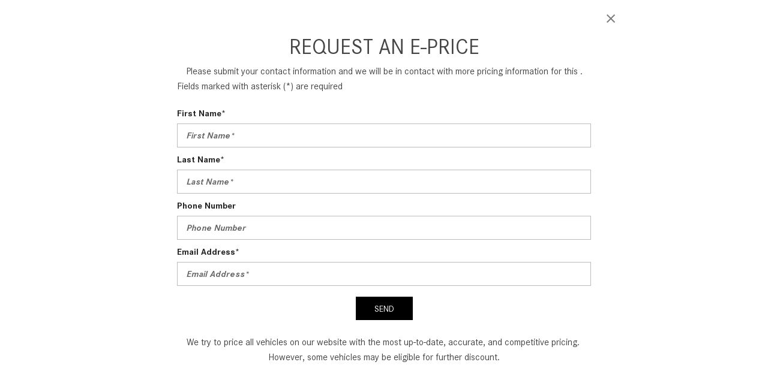

--- FILE ---
content_type: text/html; charset=utf-8
request_url: https://www.google.com/recaptcha/api2/aframe
body_size: 115
content:
<!DOCTYPE HTML><html><head><meta http-equiv="content-type" content="text/html; charset=UTF-8"></head><body><script nonce="pERhuOQn5cPn-LPKvOVGgw">/** Anti-fraud and anti-abuse applications only. See google.com/recaptcha */ try{var clients={'sodar':'https://pagead2.googlesyndication.com/pagead/sodar?'};window.addEventListener("message",function(a){try{if(a.source===window.parent){var b=JSON.parse(a.data);var c=clients[b['id']];if(c){var d=document.createElement('img');d.src=c+b['params']+'&rc='+(localStorage.getItem("rc::a")?sessionStorage.getItem("rc::b"):"");window.document.body.appendChild(d);sessionStorage.setItem("rc::e",parseInt(sessionStorage.getItem("rc::e")||0)+1);localStorage.setItem("rc::h",'1767191764761');}}}catch(b){}});window.parent.postMessage("_grecaptcha_ready", "*");}catch(b){}</script></body></html>

--- FILE ---
content_type: text/css
request_url: https://cdn-ds.com/builder2/fonts/Mercedes%20Benz%20CorpS/styles.css
body_size: 679
content:
@font-face {
    font-family: 'Mercedes Benz CorpS';
    src: url('CorpSRegular.woff2') format('woff2'),
        url('CorpSRegular.woff') format('woff');
    font-weight: normal;
    font-style: normal;
}

@font-face {
    font-family: 'Mercedes Benz CorpS';
    src: url('CorpSLight.woff2') format('woff2'),
        url('CorpSLight.woff') format('woff');
    font-weight: 300;
    font-style: normal;
}

@font-face {
    font-family: 'Mercedes Benz CorpS';
    src: url('CorpSBold.woff2') format('woff2'),
        url('CorpSBold.woff') format('woff');
    font-weight: bold;
    font-style: normal;
}

@font-face {
    font-family: 'Mercedes Benz CorpS';
    src: url('CorpSBoldItalic.woff2') format('woff2'),
        url('CorpSBoldItalic.woff') format('woff');
    font-weight: bold;
    font-style: italic;
}



--- FILE ---
content_type: text/css
request_url: https://cdn-ds.com/builder2/fonts/Mercedes%20Benz%20CorpoA/styles.css
body_size: 93
content:
@font-face {
    font-family: 'Mercedes Benz CorpoA';
    src: url('CorpoABold.woff2') format('woff2'),
        url('CorpoABold.woff') format('woff');
    font-weight: bold;
    font-style: normal;
}

@font-face {
    font-family: 'Mercedes Benz CorpoA';
    src: url('CorpoARegular.woff2') format('woff2'),
        url('CorpoARegular.woff') format('woff');
    font-weight: normal;
    font-style: normal;
}

@font-face {
    font-family: 'Mercedes Benz CorpoA';
    src: url('CorpoALightItalic.woff2') format('woff2'),
        url('CorpoALightItalic.woff') format('woff');
    font-weight: 300;
    font-style: italic;
}

@font-face {
    font-family: 'Mercedes Benz CorpoA';
    src: url('CorpoALight.woff2') format('woff2'),
        url('CorpoALight.woff') format('woff');
    font-weight: 300;
    font-style: normal;
}

@font-face {
    font-family: 'Mercedes Benz CorpoA';
    src: url('CorpoABoldItalic.woff2') format('woff2'),
        url('CorpoABoldItalic.woff') format('woff');
    font-weight: bold;
    font-style: italic;
}

@font-face {
    font-family: 'Mercedes Benz CorpoA';
    src: url('CorpoAItalic.woff2') format('woff2'),
        url('CorpoAItalic.woff') format('woff');
    font-weight: normal;
    font-style: italic;
}



--- FILE ---
content_type: text/css
request_url: https://cdn-ds.com/e6-static/stylesheets/vehicle-price-36340667aecfe6f32be4f0aec3da3ff1.css
body_size: 2528
content:
.mod-vehicle-price-theme1 .vehicle-title{color:#444;font-size:17px;text-decoration:none;font-weight:700;font-style:normal;text-transform:none;-webkit-box-sizing:content-box;box-sizing:content-box}@media (min-width:768px){.mod-vehicle-price-theme1 .vehicle-title{font-size:17px}}@media (min-width:992px){.mod-vehicle-price-theme1 .vehicle-title{font-size:17px}}@media (min-width:1200px){.mod-vehicle-price-theme1 .vehicle-title{font-size:17px}}.mod-vehicle-price-theme1_clickable-stack:hover{cursor:pointer}.mod-vehicle-price-theme1 .price{display:-webkit-box;display:-ms-flexbox;display:flex;-webkit-box-align:end;-ms-flex-align:end;align-items:flex-end;-webkit-box-pack:justify;-ms-flex-pack:justify;justify-content:space-between;-ms-flex-wrap:wrap;flex-wrap:wrap}.mod-vehicle-price-theme1 .price_name{-webkit-box-flex:1;-ms-flex:1 1 50%;flex:1 1 50%;text-align:left;margin-right:10px;overflow:hidden}.mod-vehicle-price-theme1 .price_value{text-align:right;-ms-flex-item-align:end;align-self:flex-end}.mod-vehicle-price-theme1 .price_separator{margin-top:10px;margin-bottom:10px;border-top:2px dotted #cecece}@media (min-width:768px){.mod-vehicle-price-theme1 .price_separator{margin-top:10px;margin-bottom:10px}}@media (min-width:992px){.mod-vehicle-price-theme1 .price_separator{margin-top:10px;margin-bottom:10px}}@media (min-width:1200px){.mod-vehicle-price-theme1 .price_separator{margin-top:10px;margin-bottom:10px}}.mod-vehicle-price-theme1 .price.__no-decoration .price_name,.mod-vehicle-price-theme1 .price.__no-decoration .price_value{text-decoration:none}.mod-vehicle-price-theme1 .price.__final-price{margin-bottom:3px}.mod-vehicle-price-theme1 .price.__price-rules-title{margin-top:.25em}.mod-vehicle-price-theme1 .monthly-payment{text-align:right}.mod-vehicle-price-theme1.profile-advanced .__final-price .price_name{color:#444;font-weight:700;text-decoration:none;font-size:18px}@media (min-width:768px){.mod-vehicle-price-theme1.profile-advanced .__final-price .price_name{font-size:18px}}@media (min-width:992px){.mod-vehicle-price-theme1.profile-advanced .__final-price .price_name{font-size:18px}}@media (min-width:1200px){.mod-vehicle-price-theme1.profile-advanced .__final-price .price_name{font-size:18px}}.mod-vehicle-price-theme1.profile-advanced .__final-price .price_value{color:#444;font-weight:700;text-decoration:none;font-size:24px}@media (min-width:768px){.mod-vehicle-price-theme1.profile-advanced .__final-price .price_value{font-size:24px}}@media (min-width:992px){.mod-vehicle-price-theme1.profile-advanced .__final-price .price_value{font-size:24px}}@media (min-width:1200px){.mod-vehicle-price-theme1.profile-advanced .__final-price .price_value{font-size:24px}}.mod-vehicle-price-theme1.profile-advanced .__advertised-price .price_name{color:#444;font-weight:400;text-decoration:none;font-size:15px}@media (min-width:768px){.mod-vehicle-price-theme1.profile-advanced .__advertised-price .price_name{font-size:15px}}@media (min-width:992px){.mod-vehicle-price-theme1.profile-advanced .__advertised-price .price_name{font-size:15px}}@media (min-width:1200px){.mod-vehicle-price-theme1.profile-advanced .__advertised-price .price_name{font-size:15px}}.mod-vehicle-price-theme1.profile-advanced .__advertised-price .price_value{color:#444;font-weight:400;text-decoration:line-through;font-size:15px}@media (min-width:768px){.mod-vehicle-price-theme1.profile-advanced .__advertised-price .price_value{font-size:15px}}@media (min-width:992px){.mod-vehicle-price-theme1.profile-advanced .__advertised-price .price_value{font-size:15px}}@media (min-width:1200px){.mod-vehicle-price-theme1.profile-advanced .__advertised-price .price_value{font-size:15px}}.mod-vehicle-price-theme1.profile-advanced .__starting-price .price_name{color:#444;font-weight:400;text-decoration:none;font-size:15px}@media (min-width:768px){.mod-vehicle-price-theme1.profile-advanced .__starting-price .price_name{font-size:15px}}@media (min-width:992px){.mod-vehicle-price-theme1.profile-advanced .__starting-price .price_name{font-size:15px}}@media (min-width:1200px){.mod-vehicle-price-theme1.profile-advanced .__starting-price .price_name{font-size:15px}}.mod-vehicle-price-theme1.profile-advanced .__starting-price .price_value{color:#444;font-weight:400;text-decoration:line-through;font-size:15px}@media (min-width:768px){.mod-vehicle-price-theme1.profile-advanced .__starting-price .price_value{font-size:15px}}@media (min-width:992px){.mod-vehicle-price-theme1.profile-advanced .__starting-price .price_value{font-size:15px}}@media (min-width:1200px){.mod-vehicle-price-theme1.profile-advanced .__starting-price .price_value{font-size:15px}}.mod-vehicle-price-theme1.profile-advanced .__dealer-discount-price .price_name{color:#444;font-weight:400;text-decoration:none;font-size:15px}@media (min-width:768px){.mod-vehicle-price-theme1.profile-advanced .__dealer-discount-price .price_name{font-size:15px}}@media (min-width:992px){.mod-vehicle-price-theme1.profile-advanced .__dealer-discount-price .price_name{font-size:15px}}@media (min-width:1200px){.mod-vehicle-price-theme1.profile-advanced .__dealer-discount-price .price_name{font-size:15px}}.mod-vehicle-price-theme1.profile-advanced .__dealer-discount-price .price_value{color:#444;font-weight:400;text-decoration:none;font-size:15px}@media (min-width:768px){.mod-vehicle-price-theme1.profile-advanced .__dealer-discount-price .price_value{font-size:15px}}@media (min-width:992px){.mod-vehicle-price-theme1.profile-advanced .__dealer-discount-price .price_value{font-size:15px}}@media (min-width:1200px){.mod-vehicle-price-theme1.profile-advanced .__dealer-discount-price .price_value{font-size:15px}}.mod-vehicle-price-theme1.profile-advanced .__price-rules .price_name{color:#444;font-weight:400;text-decoration:none;font-size:15px}@media (min-width:768px){.mod-vehicle-price-theme1.profile-advanced .__price-rules .price_name{font-size:15px}}@media (min-width:992px){.mod-vehicle-price-theme1.profile-advanced .__price-rules .price_name{font-size:15px}}@media (min-width:1200px){.mod-vehicle-price-theme1.profile-advanced .__price-rules .price_name{font-size:15px}}.mod-vehicle-price-theme1.profile-advanced .__price-rules .price_value{color:#444;font-weight:400;text-decoration:none;font-size:15px}@media (min-width:768px){.mod-vehicle-price-theme1.profile-advanced .__price-rules .price_value{font-size:15px}}@media (min-width:992px){.mod-vehicle-price-theme1.profile-advanced .__price-rules .price_value{font-size:15px}}@media (min-width:1200px){.mod-vehicle-price-theme1.profile-advanced .__price-rules .price_value{font-size:15px}}.mod-vehicle-price-theme1.profile-advanced .__price-rules-title{color:#444;font-weight:700;text-decoration:none;font-size:15px}@media (min-width:768px){.mod-vehicle-price-theme1.profile-advanced .__price-rules-title{font-size:15px}}@media (min-width:992px){.mod-vehicle-price-theme1.profile-advanced .__price-rules-title{font-size:15px}}@media (min-width:1200px){.mod-vehicle-price-theme1.profile-advanced .__price-rules-title{font-size:15px}}.mod-vehicle-price-theme1.profile-advanced .monthly-payment_link{color:#db2121;font-weight:400;text-decoration:none;font-size:15px}@media (min-width:768px){.mod-vehicle-price-theme1.profile-advanced .monthly-payment_link{font-size:15px}}@media (min-width:992px){.mod-vehicle-price-theme1.profile-advanced .monthly-payment_link{font-size:15px}}@media (min-width:1200px){.mod-vehicle-price-theme1.profile-advanced .monthly-payment_link{font-size:15px}}.mod-vehicle-price-theme1.profile-advanced .monthly-payment_link:hover{color:#a10000}.mod-vehicle-price-theme1.profile-advanced .price-rules-link{color:#888}.mod-vehicle-price-theme1.profile-custom .__final-price .price_name{color:#444;font-weight:700;text-decoration:none;font-size:15px}@media (min-width:768px){.mod-vehicle-price-theme1.profile-custom .__final-price .price_name{font-size:15px}}@media (min-width:992px){.mod-vehicle-price-theme1.profile-custom .__final-price .price_name{font-size:15px}}@media (min-width:1200px){.mod-vehicle-price-theme1.profile-custom .__final-price .price_name{font-size:15px}}.mod-vehicle-price-theme1.profile-custom .__final-price .price_value{color:#444;font-weight:700;text-decoration:none;font-size:15px}@media (min-width:768px){.mod-vehicle-price-theme1.profile-custom .__final-price .price_value{font-size:15px}}@media (min-width:992px){.mod-vehicle-price-theme1.profile-custom .__final-price .price_value{font-size:15px}}@media (min-width:1200px){.mod-vehicle-price-theme1.profile-custom .__final-price .price_value{font-size:15px}}.mod-vehicle-price-theme1.profile-custom .__advertised-price .price_name{color:#444;font-weight:400;text-decoration:none;font-size:15px}@media (min-width:768px){.mod-vehicle-price-theme1.profile-custom .__advertised-price .price_name{font-size:15px}}@media (min-width:992px){.mod-vehicle-price-theme1.profile-custom .__advertised-price .price_name{font-size:15px}}@media (min-width:1200px){.mod-vehicle-price-theme1.profile-custom .__advertised-price .price_name{font-size:15px}}.mod-vehicle-price-theme1.profile-custom .__advertised-price .price_value{color:#444;font-weight:400;text-decoration:line-through;font-size:15px}@media (min-width:768px){.mod-vehicle-price-theme1.profile-custom .__advertised-price .price_value{font-size:15px}}@media (min-width:992px){.mod-vehicle-price-theme1.profile-custom .__advertised-price .price_value{font-size:15px}}@media (min-width:1200px){.mod-vehicle-price-theme1.profile-custom .__advertised-price .price_value{font-size:15px}}.mod-vehicle-price-theme1.profile-custom .__starting-price .price_name{color:#444;font-weight:400;text-decoration:none;font-size:15px}@media (min-width:768px){.mod-vehicle-price-theme1.profile-custom .__starting-price .price_name{font-size:15px}}@media (min-width:992px){.mod-vehicle-price-theme1.profile-custom .__starting-price .price_name{font-size:15px}}@media (min-width:1200px){.mod-vehicle-price-theme1.profile-custom .__starting-price .price_name{font-size:15px}}.mod-vehicle-price-theme1.profile-custom .__starting-price .price_value{color:#444;font-weight:400;text-decoration:line-through;font-size:15px}@media (min-width:768px){.mod-vehicle-price-theme1.profile-custom .__starting-price .price_value{font-size:15px}}@media (min-width:992px){.mod-vehicle-price-theme1.profile-custom .__starting-price .price_value{font-size:15px}}@media (min-width:1200px){.mod-vehicle-price-theme1.profile-custom .__starting-price .price_value{font-size:15px}}.mod-vehicle-price-theme1.profile-custom .__dealer-discount-price .price_name{color:#444;font-weight:400;text-decoration:none;font-size:15px}@media (min-width:768px){.mod-vehicle-price-theme1.profile-custom .__dealer-discount-price .price_name{font-size:15px}}@media (min-width:992px){.mod-vehicle-price-theme1.profile-custom .__dealer-discount-price .price_name{font-size:15px}}@media (min-width:1200px){.mod-vehicle-price-theme1.profile-custom .__dealer-discount-price .price_name{font-size:15px}}.mod-vehicle-price-theme1.profile-custom .__dealer-discount-price .price_value{color:#444;font-weight:400;text-decoration:none;font-size:15px}@media (min-width:768px){.mod-vehicle-price-theme1.profile-custom .__dealer-discount-price .price_value{font-size:15px}}@media (min-width:992px){.mod-vehicle-price-theme1.profile-custom .__dealer-discount-price .price_value{font-size:15px}}@media (min-width:1200px){.mod-vehicle-price-theme1.profile-custom .__dealer-discount-price .price_value{font-size:15px}}.mod-vehicle-price-theme1.profile-custom .__price-rules .price_name{color:#444;font-weight:400;text-decoration:none;font-size:15px}@media (min-width:768px){.mod-vehicle-price-theme1.profile-custom .__price-rules .price_name{font-size:15px}}@media (min-width:992px){.mod-vehicle-price-theme1.profile-custom .__price-rules .price_name{font-size:15px}}@media (min-width:1200px){.mod-vehicle-price-theme1.profile-custom .__price-rules .price_name{font-size:15px}}.mod-vehicle-price-theme1.profile-custom .__price-rules .price_value{color:#444;font-weight:400;text-decoration:none;font-size:15px}@media (min-width:768px){.mod-vehicle-price-theme1.profile-custom .__price-rules .price_value{font-size:15px}}@media (min-width:992px){.mod-vehicle-price-theme1.profile-custom .__price-rules .price_value{font-size:15px}}@media (min-width:1200px){.mod-vehicle-price-theme1.profile-custom .__price-rules .price_value{font-size:15px}}.mod-vehicle-price-theme1.profile-custom .__price-rules-title{color:#444;font-weight:700;text-decoration:none;font-size:15px}@media (min-width:768px){.mod-vehicle-price-theme1.profile-custom .__price-rules-title{font-size:15px}}@media (min-width:992px){.mod-vehicle-price-theme1.profile-custom .__price-rules-title{font-size:15px}}@media (min-width:1200px){.mod-vehicle-price-theme1.profile-custom .__price-rules-title{font-size:15px}}.mod-vehicle-price-theme1.profile-custom .monthly-payment_link{color:#db2121;font-weight:400;text-decoration:none;font-size:15px}@media (min-width:768px){.mod-vehicle-price-theme1.profile-custom .monthly-payment_link{font-size:15px}}@media (min-width:992px){.mod-vehicle-price-theme1.profile-custom .monthly-payment_link{font-size:15px}}@media (min-width:1200px){.mod-vehicle-price-theme1.profile-custom .monthly-payment_link{font-size:15px}}.mod-vehicle-price-theme1.profile-custom .monthly-payment_link:hover{color:#a10000}.mod-vehicle-price-theme1.profile-custom .price-rules-link{color:#888}.mod-vehicle-price-theme1.profile-simple .__final-price .price_name{color:#444;font-weight:700;text-decoration:none;font-size:15px}@media (min-width:768px){.mod-vehicle-price-theme1.profile-simple .__final-price .price_name{font-size:15px}}@media (min-width:992px){.mod-vehicle-price-theme1.profile-simple .__final-price .price_name{font-size:15px}}@media (min-width:1200px){.mod-vehicle-price-theme1.profile-simple .__final-price .price_name{font-size:15px}}.mod-vehicle-price-theme1.profile-simple .__final-price .price_value{color:#444;font-weight:700;text-decoration:none;font-size:15px}@media (min-width:768px){.mod-vehicle-price-theme1.profile-simple .__final-price .price_value{font-size:15px}}@media (min-width:992px){.mod-vehicle-price-theme1.profile-simple .__final-price .price_value{font-size:15px}}@media (min-width:1200px){.mod-vehicle-price-theme1.profile-simple .__final-price .price_value{font-size:15px}}.mod-vehicle-price-theme1.profile-simple .__advertised-price .price_name{color:#444;font-weight:400;text-decoration:none;font-size:15px}@media (min-width:768px){.mod-vehicle-price-theme1.profile-simple .__advertised-price .price_name{font-size:15px}}@media (min-width:992px){.mod-vehicle-price-theme1.profile-simple .__advertised-price .price_name{font-size:15px}}@media (min-width:1200px){.mod-vehicle-price-theme1.profile-simple .__advertised-price .price_name{font-size:15px}}.mod-vehicle-price-theme1.profile-simple .__advertised-price .price_value{color:#444;font-weight:400;text-decoration:line-through;font-size:15px}@media (min-width:768px){.mod-vehicle-price-theme1.profile-simple .__advertised-price .price_value{font-size:15px}}@media (min-width:992px){.mod-vehicle-price-theme1.profile-simple .__advertised-price .price_value{font-size:15px}}@media (min-width:1200px){.mod-vehicle-price-theme1.profile-simple .__advertised-price .price_value{font-size:15px}}.mod-vehicle-price-theme1.profile-simple .__starting-price .price_name{color:#444;font-weight:400;text-decoration:none;font-size:15px}@media (min-width:768px){.mod-vehicle-price-theme1.profile-simple .__starting-price .price_name{font-size:15px}}@media (min-width:992px){.mod-vehicle-price-theme1.profile-simple .__starting-price .price_name{font-size:15px}}@media (min-width:1200px){.mod-vehicle-price-theme1.profile-simple .__starting-price .price_name{font-size:15px}}.mod-vehicle-price-theme1.profile-simple .__starting-price .price_value{color:#444;font-weight:400;text-decoration:line-through;font-size:15px}@media (min-width:768px){.mod-vehicle-price-theme1.profile-simple .__starting-price .price_value{font-size:15px}}@media (min-width:992px){.mod-vehicle-price-theme1.profile-simple .__starting-price .price_value{font-size:15px}}@media (min-width:1200px){.mod-vehicle-price-theme1.profile-simple .__starting-price .price_value{font-size:15px}}.mod-vehicle-price-theme1.profile-simple .__dealer-discount-price .price_name{color:#444;font-weight:400;text-decoration:none;font-size:15px}@media (min-width:768px){.mod-vehicle-price-theme1.profile-simple .__dealer-discount-price .price_name{font-size:15px}}@media (min-width:992px){.mod-vehicle-price-theme1.profile-simple .__dealer-discount-price .price_name{font-size:15px}}@media (min-width:1200px){.mod-vehicle-price-theme1.profile-simple .__dealer-discount-price .price_name{font-size:15px}}.mod-vehicle-price-theme1.profile-simple .__dealer-discount-price .price_value{color:#444;font-weight:400;text-decoration:none;font-size:15px}@media (min-width:768px){.mod-vehicle-price-theme1.profile-simple .__dealer-discount-price .price_value{font-size:15px}}@media (min-width:992px){.mod-vehicle-price-theme1.profile-simple .__dealer-discount-price .price_value{font-size:15px}}@media (min-width:1200px){.mod-vehicle-price-theme1.profile-simple .__dealer-discount-price .price_value{font-size:15px}}.mod-vehicle-price-theme1.profile-simple .__price-rules .price_name{color:#444;font-weight:400;text-decoration:none;font-size:15px}@media (min-width:768px){.mod-vehicle-price-theme1.profile-simple .__price-rules .price_name{font-size:15px}}@media (min-width:992px){.mod-vehicle-price-theme1.profile-simple .__price-rules .price_name{font-size:15px}}@media (min-width:1200px){.mod-vehicle-price-theme1.profile-simple .__price-rules .price_name{font-size:15px}}.mod-vehicle-price-theme1.profile-simple .__price-rules .price_value{color:#444;font-weight:400;text-decoration:none;font-size:15px}@media (min-width:768px){.mod-vehicle-price-theme1.profile-simple .__price-rules .price_value{font-size:15px}}@media (min-width:992px){.mod-vehicle-price-theme1.profile-simple .__price-rules .price_value{font-size:15px}}@media (min-width:1200px){.mod-vehicle-price-theme1.profile-simple .__price-rules .price_value{font-size:15px}}.mod-vehicle-price-theme1.profile-simple .__price-rules-title{color:#444;font-weight:700;text-decoration:none;font-size:15px}@media (min-width:768px){.mod-vehicle-price-theme1.profile-simple .__price-rules-title{font-size:15px}}@media (min-width:992px){.mod-vehicle-price-theme1.profile-simple .__price-rules-title{font-size:15px}}@media (min-width:1200px){.mod-vehicle-price-theme1.profile-simple .__price-rules-title{font-size:15px}}.mod-vehicle-price-theme1.profile-simple .monthly-payment_link{color:#db2121;font-weight:400;text-decoration:none;font-size:15px}@media (min-width:768px){.mod-vehicle-price-theme1.profile-simple .monthly-payment_link{font-size:15px}}@media (min-width:992px){.mod-vehicle-price-theme1.profile-simple .monthly-payment_link{font-size:15px}}@media (min-width:1200px){.mod-vehicle-price-theme1.profile-simple .monthly-payment_link{font-size:15px}}.mod-vehicle-price-theme1.profile-simple .monthly-payment_link:hover{color:#a10000}.mod-vehicle-price-theme1.profile-simple .price-rules-link{color:#888}.mod-vehicle-price-theme1.profile-one-price .__final-price .price_name{color:#444;font-weight:700;text-decoration:none;font-size:15px}@media (min-width:768px){.mod-vehicle-price-theme1.profile-one-price .__final-price .price_name{font-size:15px}}@media (min-width:992px){.mod-vehicle-price-theme1.profile-one-price .__final-price .price_name{font-size:15px}}@media (min-width:1200px){.mod-vehicle-price-theme1.profile-one-price .__final-price .price_name{font-size:15px}}.mod-vehicle-price-theme1.profile-one-price .__final-price .price_value{color:#444;font-weight:700;text-decoration:none;font-size:15px}@media (min-width:768px){.mod-vehicle-price-theme1.profile-one-price .__final-price .price_value{font-size:15px}}@media (min-width:992px){.mod-vehicle-price-theme1.profile-one-price .__final-price .price_value{font-size:15px}}@media (min-width:1200px){.mod-vehicle-price-theme1.profile-one-price .__final-price .price_value{font-size:15px}}.mod-vehicle-price-theme1.profile-one-price .__advertised-price .price_name{color:#444;font-weight:400;text-decoration:none;font-size:15px}@media (min-width:768px){.mod-vehicle-price-theme1.profile-one-price .__advertised-price .price_name{font-size:15px}}@media (min-width:992px){.mod-vehicle-price-theme1.profile-one-price .__advertised-price .price_name{font-size:15px}}@media (min-width:1200px){.mod-vehicle-price-theme1.profile-one-price .__advertised-price .price_name{font-size:15px}}.mod-vehicle-price-theme1.profile-one-price .__advertised-price .price_value{color:#444;font-weight:400;text-decoration:line-through;font-size:15px}@media (min-width:768px){.mod-vehicle-price-theme1.profile-one-price .__advertised-price .price_value{font-size:15px}}@media (min-width:992px){.mod-vehicle-price-theme1.profile-one-price .__advertised-price .price_value{font-size:15px}}@media (min-width:1200px){.mod-vehicle-price-theme1.profile-one-price .__advertised-price .price_value{font-size:15px}}.mod-vehicle-price-theme1.profile-one-price .__starting-price .price_name{color:#444;font-weight:400;text-decoration:none;font-size:15px}@media (min-width:768px){.mod-vehicle-price-theme1.profile-one-price .__starting-price .price_name{font-size:15px}}@media (min-width:992px){.mod-vehicle-price-theme1.profile-one-price .__starting-price .price_name{font-size:15px}}@media (min-width:1200px){.mod-vehicle-price-theme1.profile-one-price .__starting-price .price_name{font-size:15px}}.mod-vehicle-price-theme1.profile-one-price .__starting-price .price_value{color:#444;font-weight:400;text-decoration:line-through;font-size:15px}@media (min-width:768px){.mod-vehicle-price-theme1.profile-one-price .__starting-price .price_value{font-size:15px}}@media (min-width:992px){.mod-vehicle-price-theme1.profile-one-price .__starting-price .price_value{font-size:15px}}@media (min-width:1200px){.mod-vehicle-price-theme1.profile-one-price .__starting-price .price_value{font-size:15px}}.mod-vehicle-price-theme1.profile-one-price .__dealer-discount-price .price_name{color:#444;font-weight:400;text-decoration:none;font-size:15px}@media (min-width:768px){.mod-vehicle-price-theme1.profile-one-price .__dealer-discount-price .price_name{font-size:15px}}@media (min-width:992px){.mod-vehicle-price-theme1.profile-one-price .__dealer-discount-price .price_name{font-size:15px}}@media (min-width:1200px){.mod-vehicle-price-theme1.profile-one-price .__dealer-discount-price .price_name{font-size:15px}}.mod-vehicle-price-theme1.profile-one-price .__dealer-discount-price .price_value{color:#444;font-weight:400;text-decoration:none;font-size:15px}@media (min-width:768px){.mod-vehicle-price-theme1.profile-one-price .__dealer-discount-price .price_value{font-size:15px}}@media (min-width:992px){.mod-vehicle-price-theme1.profile-one-price .__dealer-discount-price .price_value{font-size:15px}}@media (min-width:1200px){.mod-vehicle-price-theme1.profile-one-price .__dealer-discount-price .price_value{font-size:15px}}.mod-vehicle-price-theme1.profile-one-price .__price-rules .price_name{color:#444;font-weight:400;text-decoration:none;font-size:15px}@media (min-width:768px){.mod-vehicle-price-theme1.profile-one-price .__price-rules .price_name{font-size:15px}}@media (min-width:992px){.mod-vehicle-price-theme1.profile-one-price .__price-rules .price_name{font-size:15px}}@media (min-width:1200px){.mod-vehicle-price-theme1.profile-one-price .__price-rules .price_name{font-size:15px}}.mod-vehicle-price-theme1.profile-one-price .__price-rules .price_value{color:#444;font-weight:400;text-decoration:none;font-size:15px}@media (min-width:768px){.mod-vehicle-price-theme1.profile-one-price .__price-rules .price_value{font-size:15px}}@media (min-width:992px){.mod-vehicle-price-theme1.profile-one-price .__price-rules .price_value{font-size:15px}}@media (min-width:1200px){.mod-vehicle-price-theme1.profile-one-price .__price-rules .price_value{font-size:15px}}.mod-vehicle-price-theme1.profile-one-price .__price-rules-title{color:#444;font-weight:700;text-decoration:none;font-size:15px}@media (min-width:768px){.mod-vehicle-price-theme1.profile-one-price .__price-rules-title{font-size:15px}}@media (min-width:992px){.mod-vehicle-price-theme1.profile-one-price .__price-rules-title{font-size:15px}}@media (min-width:1200px){.mod-vehicle-price-theme1.profile-one-price .__price-rules-title{font-size:15px}}.mod-vehicle-price-theme1.profile-one-price .monthly-payment_link{color:#db2121;font-weight:400;text-decoration:none;font-size:15px}@media (min-width:768px){.mod-vehicle-price-theme1.profile-one-price .monthly-payment_link{font-size:15px}}@media (min-width:992px){.mod-vehicle-price-theme1.profile-one-price .monthly-payment_link{font-size:15px}}@media (min-width:1200px){.mod-vehicle-price-theme1.profile-one-price .monthly-payment_link{font-size:15px}}.mod-vehicle-price-theme1.profile-one-price .monthly-payment_link:hover{color:#a10000}.mod-vehicle-price-theme1.profile-one-price .price-rules-link{color:#888}.mod-vehicle-price-theme1.profile-one-price-no-label .one-price{color:#444;font-weight:700;text-decoration:none;font-size:19px}@media (min-width:768px){.mod-vehicle-price-theme1.profile-one-price-no-label .one-price{font-size:19px}}@media (min-width:992px){.mod-vehicle-price-theme1.profile-one-price-no-label .one-price{font-size:19px}}@media (min-width:1200px){.mod-vehicle-price-theme1.profile-one-price-no-label .one-price{font-size:19px}}.mod-vehicle-price-theme1 .fly-out-panel.__lg .fly-out-panel_content{background:#ececec;width:100%}@media (min-width:768px){.mod-vehicle-price-theme1 .fly-out-panel.__lg .fly-out-panel_content{max-width:670px}}.mod-vehicle-price-theme1 .price-rules-link{text-decoration:none}.mod-vehicle-price-theme1 .price-rules-heading{margin:-20px -20px 0;padding:10px 45px 10px 20px;background:#db2121;color:#fff;position:relative}@media (min-width:768px){.mod-vehicle-price-theme1 .price-rules-heading{display:-webkit-box;display:-ms-flexbox;display:flex;-webkit-box-pack:justify;-ms-flex-pack:justify;justify-content:space-between;-webkit-box-align:center;-ms-flex-align:center;align-items:center;margin:-40px -40px 0;padding:0 20px}}.mod-vehicle-price-theme1 .price-rules-heading__title{font-weight:700}@media (min-width:768px){.mod-vehicle-price-theme1 .price-rules-heading__title{white-space:nowrap}}.mod-vehicle-price-theme1 .price-rules-heading__location{display:-webkit-box;display:-ms-flexbox;display:flex}@media (min-width:768px){.mod-vehicle-price-theme1 .price-rules-heading__location{margin-right:10px;overflow:hidden}}.mod-vehicle-price-theme1 .price-rules-heading__icon,.mod-vehicle-price-theme1 .price-rules-heading__title{margin-right:10px}.mod-vehicle-price-theme1 .price-rules-heading__address{color:#fff}@media (min-width:768px){.mod-vehicle-price-theme1 .price-rules-heading__address{white-space:nowrap;text-overflow:ellipsis;overflow:hidden}}.mod-vehicle-price-theme1 .price-rules-heading__close-btn{font-size:1.2rem;margin:.8rem 0;cursor:pointer}@media (max-width:767px){.mod-vehicle-price-theme1 .price-rules-heading__close-btn{position:absolute;top:0;right:20px}}.mod-vehicle-price-theme1 .price-rules-info{background:#fff;-webkit-box-shadow:0 0 35px rgba(0,0,0,.1);box-shadow:0 0 35px rgba(0,0,0,.1);margin-top:30px}.mod-vehicle-price-theme1 .price-rules-info_additional-padding{padding:20px}.mod-vehicle-price-theme1 .price-rules-info__heading{font-size:1.2rem;display:-webkit-box;display:-ms-flexbox;display:flex;-webkit-box-align:center;-ms-flex-align:center;align-items:center;position:relative;-webkit-box-pack:justify;-ms-flex-pack:justify;justify-content:space-between;cursor:pointer}.mod-vehicle-price-theme1 .price-rules-info__heading:before{content:"";display:block;position:absolute;top:100%;left:0;width:50px;border-bottom:3px solid #000;-webkit-transform:scaleX(0);-ms-transform:scaleX(0);transform:scaleX(0);-webkit-transform-origin:0 center;-ms-transform-origin:0 center;transform-origin:0 center;-webkit-transition:-webkit-transform .3s cubic-bezier(.86,0,.07,1);transition:-webkit-transform .3s cubic-bezier(.86,0,.07,1);transition:transform .3s cubic-bezier(.86,0,.07,1);transition:transform .3s cubic-bezier(.86,0,.07,1),-webkit-transform .3s cubic-bezier(.86,0,.07,1)}.mod-vehicle-price-theme1 .price-rules-info__heading .price-rules-info__heading-icon_down{display:block}.mod-vehicle-price-theme1 .price-rules-info__heading.collapse-block-opened:before{-webkit-transform:scaleX(1);-ms-transform:scaleX(1);transform:scaleX(1)}.mod-vehicle-price-theme1 .price-rules-info__heading.collapse-block-opened .price-rules-info__heading-icon_collapse{-webkit-transform:rotateX(180deg);transform:rotateX(180deg)}.mod-vehicle-price-theme1 .price-rules-info__heading-icon{font-size:2rem;margin-left:15px}.mod-vehicle-price-theme1 .price-rules-info__heading-icon_collapse{display:none;-webkit-box-flex:1;-ms-flex-positive:1;flex-grow:1;text-align:right}@media (min-width:768px){.mod-vehicle-price-theme1 .price-rules-info__heading-icon_collapse{display:block;-webkit-transition:-webkit-transform .3s ease;transition:-webkit-transform .3s ease;transition:transform .3s ease;transition:transform .3s ease,-webkit-transform .3s ease}}.mod-vehicle-price-theme1 .price-rules-info__title-wrapper{margin-bottom:5px}@media (min-width:768px){.mod-vehicle-price-theme1 .price-rules-info__title-wrapper{margin-bottom:0}}.mod-vehicle-price-theme1 .price-rules-info__title{font-weight:700}.mod-vehicle-price-theme1 .price-rules-info__sub-title{display:block}@media (min-width:768px){.mod-vehicle-price-theme1 .price-rules-info__sub-title{display:inline-block}}.mod-vehicle-price-theme1 .price-rules-vehicle{padding:20px}@media (min-width:768px){.mod-vehicle-price-theme1 .price-rules-vehicle{padding:0;display:-webkit-box;display:-ms-flexbox;display:flex;-webkit-box-align:center;-ms-flex-align:center;align-items:center}}.mod-vehicle-price-theme1 .price-rules-vehicle__picture{margin:0 20px 15px 0;float:left;display:-webkit-box;display:-ms-flexbox;display:flex;-webkit-box-align:center;-ms-flex-align:center;align-items:center;max-width:35%}@media (min-width:768px){.mod-vehicle-price-theme1 .price-rules-vehicle__picture{margin:0 20px 0 0;height:140px;float:none;max-width:40%}}.mod-vehicle-price-theme1 .price-rules-vehicle__image{width:auto}.mod-vehicle-price-theme1 .price-rules-vehicle__title{line-height:1.3;margin-bottom:5px}.mod-vehicle-price-theme1 .price-rules-vehicle__label{font-weight:700;margin-right:5px}.mod-vehicle-price-theme1 .price-rules-general__line{display:-webkit-box;display:-ms-flexbox;display:flex;-webkit-box-pack:justify;-ms-flex-pack:justify;justify-content:space-between;margin-bottom:10px}.mod-vehicle-price-theme1 .price-rules-general__line_advertised-price,.mod-vehicle-price-theme1 .price-rules-general__line_starting-price{font-weight:700}.mod-vehicle-price-theme1 .price-rules-general__line_msrp{font-size:1.1em;font-weight:700}.mod-vehicle-price-theme1 .price-rules-general__line_final-price{padding:10px 0;border-top:1px solid #cecece;border-bottom:1px solid #cecece}.mod-vehicle-price-theme1 .price-rules-general__line_final-price .price-rules-general__title,.mod-vehicle-price-theme1 .price-rules-general__line_final-price .price-rules-general__value{font-size:1.2em;font-weight:700}.mod-vehicle-price-theme1 .price-rules-general__separator{margin:10px 0}.mod-vehicle-price-theme1 .price-rules-general__value{white-space:nowrap}.mod-vehicle-price-theme1 .price-rules-general__offer-marker{color:#db2121}.mod-vehicle-price-theme1 .price-rules-offers__offer{margin-top:20px}@media (min-width:768px){.mod-vehicle-price-theme1 .price-rules-offers__offer{display:-webkit-box;display:-ms-flexbox;display:flex;-webkit-box-pack:justify;-ms-flex-pack:justify;justify-content:space-between;-ms-flex-wrap:wrap;flex-wrap:wrap;-webkit-box-orient:horizontal;-webkit-box-direction:normal;-ms-flex-direction:row;flex-direction:row}}.mod-vehicle-price-theme1 .price-rules-offers__offer-heading{-ms-flex-preferred-size:80%;flex-basis:80%}.mod-vehicle-price-theme1 .price-rules-offers__offer-title{font-size:13px;font-weight:700}.mod-vehicle-price-theme1 .price-rules-offers__offer-title_no-dates{-ms-flex-item-align:center;-ms-grid-row-align:center;align-self:center}.mod-vehicle-price-theme1 .price-rules-offers__offer-price{color:#db2121;margin-left:5px}.mod-vehicle-price-theme1 .price-rules-offers__offer-date,.mod-vehicle-price-theme1 .price-rules-offers__offer-program-description{font-size:13px}.mod-vehicle-price-theme1 .price-rules-offers__offer-details{color:#db2121;border-bottom:1px dashed #db2121;cursor:pointer;display:inline-block}@media (min-width:768px){.mod-vehicle-price-theme1 .price-rules-offers__offer-details{-ms-flex-item-align:end;align-self:flex-end;margin-left:auto}}.mod-vehicle-price-theme1 .price-rules-offers__offer-details-info{-ms-flex-preferred-size:100%;flex-basis:100%}.mod-vehicle-price-theme1 .price-rules-offers__offer-content{background:#ececec;padding:20px;border-radius:3px;margin-top:20px;position:relative}.mod-vehicle-price-theme1 .price-rules-offers__offer-content:before{content:"";position:absolute;left:15px;bottom:99%;width:0;height:0;border-bottom:15px solid #ececec;border-left:0 solid transparent;border-right:10px solid transparent}@media (min-width:768px){.mod-vehicle-price-theme1 .price-rules-offers__offer-content:before{left:auto;right:15px}}.mod-vehicle-price-theme1 .price-rules-disclaimer{margin-top:20px}

--- FILE ---
content_type: text/plain
request_url: https://www.google-analytics.com/j/collect?v=1&_v=j102&a=268917348&t=event&ni=1&_s=1&dl=https%3A%2F%2Fwww.mbscottsdale.com%2Fe-price-popup%3Fvuid%3D51488831&dp=%2Fe-price-popup%3Fvuid%3D51488831&ul=en-us%40posix&dt=E-price%20popup&sr=1280x720&vp=1280x720&ec=Form&ea=View&el=%7B%22FormObject%22%3A%7B%22Id%22%3A%2214146%22%2C%22Title%22%3A%22Eprice%20Popup%22%2C%22Type%22%3A%22make-an-offer%22%7D%7D&_u=aDDAgAAjEAAAAGACAAC~&jid=107061353&gjid=571389452&cid=292862328.1767191759&tid=UA-37552201-13&_gid=310217028.1767191761&_slc=1&z=133341513
body_size: -833
content:
2,cG-69TRQ1E8B4

--- FILE ---
content_type: text/javascript
request_url: https://cdn-ds.com/e6-static/javascripts/forms_js-form.es6-87467a738e39c3ad5b6c309a2df17812.js
body_size: 4941
content:
Moff.modules.create("Form",function(){function E(){var a=e.config.selectors.form+" "+e.config.selectors.collection;f.on("click",a+" "+e.config.selectors.collectionAddBtn,function(a){var b=$(this).closest(e.config.selectors.collection);u(b);a.preventDefault()});f.on("click",a+" "+e.config.selectors.collectionRemoveBtn,function(a){var b=$(this).closest(e.config.selectors.collectionItem),c=b.closest(e.config.selectors.collection);b.remove();v(c);a.preventDefault()})}function u(a){var b=a.find(e.config.selectors.collectionInner),
d=b.children().length+1,c=b.data("prototype");d=$(c.replace(/__name__/g,d));e.activateCollections(d);b.append(d);v(a)}function v(a){a=a.find(e.config.selectors.collectionInner);var b=1===a.children().length;a.children(":first").find(e.config.selectors.collectionRemoveBtn+":last").toggleClass("hide",b)}function w(){var a=e.config,b=void 0,d=void 0,c=void 0,g=void 0,k=void 0;$.each((0<arguments.length&&void 0!==arguments[0]?arguments[0]:f).find(a.checkboxlist.selector),function(){d=$(this);c=d.find(":input:first");
$.each(a.checkboxlist.attributes,function(){k=this;g=a.dataAttribute+"-"+k;void 0!==d.attr(g)&&(c.attr(g,d.attr(g)),d.removeAttr(g))});b="#"+d.attr("id");c.attr(a.dataAttribute+"-class-handler",b);c.attr(a.dataAttribute+"-errors-container",b)})}function q(){$.each((0<arguments.length&&void 0!==arguments[0]?arguments[0]:f).find(".g-recaptcha"),function(){var a=window.grecaptcha.render(this,{sitekey:this.dataset.sitekey}),b=$(this);b.closest("form").on("submit",function(d){var c=b.find(".g-recaptcha-response").prev();
window.grecaptcha.getResponse(a)?c.tooltip("hide"):(c.tooltip({title:window.Parsley._validatorRegistry.catalog.en.required,trigger:"manual"}),c.tooltip("show"),setTimeout(function(){c.tooltip("hide")},2E3),d.preventDefault(),d.stopPropagation())})})}function F(){if(window.Parsley){var a=window.e6globals.translations;window.Parsley.addMessages("en",{defaultMessage:a["This value seems to be invalid."],type:{email:a["Please enter a valid email address."],url:a["This value is not a valid URL."],number:a["This value should be a valid number."],
integer:a["This value should be a valid integer."],digits:a["This value should be digits."],alphanum:a["This value should be alphanumeric."]},notblank:a["This value should not be blank."],required:a["This value should not be blank."],pattern:a["This value is not valid."],min:a["This value should be n or more."],max:a["This value should be n or less."],range:a["This value should be a valid number."],minlength:a["This value is too short."],maxlength:a["This value is too long."],length:a["This value should have exactly n character."],
mincheck:a["This value must have at least n choices selected."],maxcheck:a["This value must have at most n choices selected."],check:a["This value must have between n and n choices selected."],equalto:a["This value should be equal to n."],phone:a["Please enter a valid phone number."],ssn:a["Please enter a valid SSN."],zipcodeus:a["Please enter a valid zip code."],zipcodecanada:a["Please enter a valid postal code."],withoutnumbers:a["This value should not contain numbers."],withoutspecial:a["This value should not contain Special Characters."],
withouthtmltags:a["This value should not contain html tags."],mindate:a["This value should be n or more."],maxdate:a["This value should be n or less."]})}}function x(){var a=0<arguments.length&&void 0!==arguments[0]?arguments[0]:f;"undefined"!==typeof $.fn.parsley&&($.each(a.find(e.config.selectors.form),function(){var a=this;Moff.utils.defer(function(){var b=$(a);m[b.attr("name")]=$(a).parsley();var c={};m[b.attr("name")].on("field:validated",function(){var a=this.$element,c=this.getErrorsMessages();
!0===this.validationResult?e.removeValidationError(a.closest(".js-form-group")):e.addValidationError(a.closest(".js-form-group"),c,b.data("form-field-error-message-position"),b.data("data-form-field-label-position"),b.data("form-field-show-field-name-in-error-message"));return!1});b.find(':input:not([type=checkbox]):not([type=radio]), .js-form-group input[type="checkbox"]:first, .js-form-group input[type="radio"]:first').on("focus",function(){var a=$(this).closest(".js-form-group").find(".error-icon");
a.length&&(clearTimeout(c[$(this).attr("name")]),a.attr("aria-describedby")||a.tooltip("show"))}).on("blur",function(){var a=$(this).closest(".js-form-group").find(".error-icon");a.length&&(c[$(this).attr("name")]=setTimeout(function(){a.tooltip("hide")},150))});if(b.find(".js-validation-error").length){var g=b.find(".js-validation-error :input");$.each(g,function(){var a=$(this).data("Parsley");a&&a.validate()})}})}),window.Parsley.on("form:error",function(){Moff.event.trigger("form.error",this.$element)}),
window.Parsley.on("field:error",function(){Moff.event.trigger("form.fieldError",this.$element)}))}function r(a){var b=y(a);if(!1===m[a.attr("name")].validate(b))return!1;var d=t(a,parseInt(b.split("-")[1],10)+1);b=t(a,parseInt(b.split("-")[1],10));d.closest(".js-multi-step-form-link-wrapper").removeClass("disabled");b.closest(".js-multi-step-form-link-wrapper").removeClass("__invalid").addClass("__valid");d.trigger("click");return!0}function y(a){return a.find(".js-multi-step-form-step.active").attr("id")}
function t(a,b){return a.find('.js-multi-step-form-link[aria-controls="step-'+b+'"]')}function z(a){a=a.parent();return"visible"!==a.css("overflow")||a.is("body")?a:z(a)}function A(a,b){$.each(a.find(".tooltip"),function(){var a=$(this),c=b.offset().left,e=c+b.outerWidth(),k=a.offset().left,h=k+a.outerWidth();a.find(".tooltip-inner").css({position:"relative",left:Math.round(Math.max(0,c-k)+Math.min(0,e-h))})})}function B(a){$.each(a,function(){var a=$(this);if(a.data("slider-default-value")){var d=
a.data("slider-default-value").split(","),c=a.slider("getValue");(Array.isArray(c)&&a.slider("getAttribute",d[0])===c[0]&&a.slider("getAttribute",d[1])===c[1]||!Array.isArray(c)&&a.slider("getAttribute",d[0])===c)&&a.val("")}})}function G(a,b,d){b=100/b.length/2;a.css({"margin-left":b+"%","margin-right":b+"%"});a.closest(".js-range-slider-wrapper").prepend('<div class="pseudo-slider-track __left'+(d?" __selected":"")+'"></div><div class="pseudo-slider-track __right"></div>')}function H(a,b){for(var d=
b.length,c=0,e=void 0;c<d;c++)e=$('<div class="slider-custom-tick-label">'+b[c]+"</div>"),a.append(e);$(window).on("resize",function(){C(a)});C(a)}function C(a){for(var b=a.find(".slider-tick"),d=a.find(".slider-custom-tick-label"),c=b.length,e=a.width()/c,k=0,h=0,l;h<c;h++)l=d.eq(h),l.css({left:b.eq(h).position().left-e/2,width:e}),k=Math.max(k,l.outerHeight());a.css("padding-bottom",k+5)}var e=this,m=void 0,f=void 0,D=void 0;this.init=function(){var a=this;f=$(this.scope);m={};D=Moff.modules.get("InViewport");
window.Parsley.addValidator("phone",function(a){return""===a.trim()||/^(\+1.)?\(?\d{3}\)?[ -]?\d{3}-?\d{4}$/.test(a.trim())},32);window.Parsley.addValidator("ssn",function(a){return""===a.trim()||/^\d{3}-\d{2}-\d{4}$/.test(a.trim())},32);window.Parsley.addValidator("zipcodeus",function(a){return""===a.trim()||/^\d{5}$/.test(a.trim())},32);window.Parsley.addValidator("zipcodecanada",function(a){return""===a.trim()||/^[A-Za-z]\d[A-Za-z]\s\d[A-Za-z]\d$/.test(a.trim())},32);window.Parsley.addValidator("withoutnumbers",
function(a){return""===a.trim()||/^[^\d]*$/.test(a.trim())},32);window.Parsley.addValidator("withoutspecial",function(a){return""===a.trim()||/^[^()'{}[\]&<>;:="|+\-/*]+$/.test(a.trim())},32);window.Parsley.addValidator("withouthtmltags",function(a){return""===a.trim()||!/<[^>]*>/g.test(a.trim())},32);window.Parsley.addValidator("maxdate",function(a,d){return isNaN(Date.parse(a))?!1:Date.parse(a)<=Date.parse(d)},32);window.Parsley.addValidator("mindate",function(a,d){return isNaN(Date.parse(a))?!1:
Date.parse(a)>=Date.parse(d)},32);this.activateCollections();E();w();this.initMultiStep();this.initMask();F();x();if($("body").data("recaptchaLoaded"))q();else Moff.event.on("recaptcha.load",q);e.afterCssLoaded(function(){var b=window.e6globals.translations;$.dateRangePickerLanguages&&($.dateRangePickerLanguages.en={selected:b.Selected,day:b.Day,days:b.Days,apply:b.Close,"week-1":b.Mon,"week-2":b.Tue,"week-3":b.Wed,"week-4":b.Thu,"week-5":b.Fri,"week-6":b.Sat,"week-7":b.Sun,"week-number":b.W,"month-name":[b.January,
b.February,b.March,b.April,b.May,b.June,b.July,b.August,b.September,b.October,b.November,b.December],shortcuts:b.Shortcuts,"custom-values":b["Custom Values"],past:b.Past,following:b.Following,previous:b.Previous,"prev-week":b.Week,"prev-month":b.Month,"prev-year":b.Year,next:b.Next,"next-week":b.Week,"next-month":b.Month,"next-year":b.Year,"less-than":b["Date range should not be more than n days"],"more-than":b["Date range should not be less than n days"],"default-more":b["Please select a date range longer than n days"],
"default-single":b["Please select a date"],"default-less":b["Please select a date range less than n days"],"default-range":b["Please select a date range between n and n days"],"default-default":b["Please select a date range"],time:b.Time,hour:b.Hour,minute:b.Minute});a.initDatepickers();a.initRangeSliders(f,e.config.selectors.rangeAutoInit)});this.initTooltips()};this.reInit=function(){var a=0<arguments.length&&void 0!==arguments[0]?arguments[0]:f;m={};this.activateCollections(a);w(a);this.initMultiStep(a);
this.initMask(a);q(a);this.initDatepickers();this.initRangeSliders(a);x(a);this.initTooltips(a)};this.activateCollections=function(){var a=(0<arguments.length&&void 0!==arguments[0]?arguments[0]:f).find(e.config.selectors.collection);$.each(a,function(){$(this).find(e.config.selectors.collectionInner).children().length||u($(this))})};this.addValidationError=function(a,b){var d=2<arguments.length&&void 0!==arguments[2]?arguments[2]:"tooltip",c=3<arguments.length&&void 0!==arguments[3]?arguments[3]:
"above",g=arguments[4],k=a.find(":input:not([type=checkbox]):not([type=radio])").first(),h=a.find(".error-icon"),l=void 0,f=void 0,n=a.find(".error-message");l=a.find("label").text().replace("*","").trim().toLowerCase().replace(/^\w/,function(a){return a.toUpperCase()});g="yes"===g?l+" "+b[0].replace(/^(This|Este)\b/,""):b[0];a.find(e.config.selectors.customSelect).length?(f=a.find(e.config.selectors.customSelect),l="__validation-error-near-custom-select"):a.find(e.config.selectors.labelText).length?
(f=a.find(e.config.selectors.labelText),l="__validation-error-near-label"):(f=a.find(e.config.selectors.datepicker).length?a.find(e.config.selectors.datepicker):k,l="__validation-error-near-input");n.length?n.text()!==g&&n.text(g):h.length?h.attr("data-original-title")!==g&&h.attr("data-original-title",g).tooltip("show"):("tooltip"===d?(d="error-icon js-error-icon df-icon df-icon-exclamation-triangle __df-icon-square","above"===c&&0<a.find(".help-text").length&&(d+=" error-message-tooltip"),h=$('<span class="'+
d+'" data-toggle="tooltip" data-container="body" title="'+g+'"></span>'),f.before(h)):(h=$('<span class="error-message js-error-message captcha-error df-icon df-icon-exclamation-triangle __df-icon-square">'+g+"</span>"),f.after(h)),e.initTooltips(a));a.addClass("__validation-error js-validation-error").addClass(l)};this.removeValidationError=function(a){var b=a.find(":input:not([type=checkbox]):not([type=radio])");a.hasClass("__validation-error")&&(a.removeClass("__validation-error js-validation-error __validation-error-near-label __validation-error-near-custom-select __validation-error-near-input"),
a.find(".error-icon").tooltip("destroy").remove(),b.removeClass("parsley-error").off(".showTooltip"),a.find(".error-message").remove())};this.initMultiStep=function(){$.each((0<arguments.length&&void 0!==arguments[0]?arguments[0]:f).find(e.config.selectors.form),function(){var a=$(this);a.find(".js-previous-step").on("click",function(){return t(a,parseInt(y(a).split("-")[1],10)-1).trigger("click")});a.find(".js-next-step").on("click",function(){return r(a)});a.find(".js-multi-step-form-link").on("click",
function(){return $(this).parent().hasClass("disabled")?!1:!0});a.on("submit",function(b){var d=!!a.find(":focus").closest(e.config.selectors.multiStep).length,c=a.find(".js-multi-step-form-step.active").is(".js-multi-step-form-step:last");if(d){if(c)return r(a);b.stopImmediatePropagation();r(a);a.find(".js-multi-step-form-step.active :input:not([type=hidden]):first").focus();return!1}return!0})})};this.initMask=function(){var a=(0<arguments.length&&void 0!==arguments[0]?arguments[0]:f).find(e.config.selectors.inputmask);
if(a.length)D.once({$elements:a,inCallback:function(a){a.inputmask({showMaskOnHover:!1})}})};this.initDatepickers=function(){var a=(0<arguments.length&&void 0!==arguments[0]?arguments[0]:f).find(e.config.selectors.datepicker);$.each(a,function(){var a=$(this),d=a.siblings(".js-datepicker"),c=a.data("format"),e=a.attr("data-datepicker-min")?moment(a.attr("data-datepicker-min")).format(c):!1,f=a.attr("data-datepicker-max")?moment(a.attr("data-datepicker-max")).format(c):!1;d.val()&&a.val(moment(d.val()).format(c));
a.dateRangePicker({singleDate:!0,singleMonth:!0,showShortcuts:!1,showTopbar:!1,startOfWeek:"monday",language:"en",format:c,startDate:e,endDate:f,monthSelect:!0,yearSelect:[moment().get("year")-100,moment().get("year")+1]});a.on("datepicker-first-date-selected",function(a,b){d.val(moment(b.date1).format("YYYY-MM-DD"))}).on("datepicker-change",function(){a.parsley().validate()}).on("change",function(){d.val(moment($(this).val()).format("YYYY-MM-DD"))});if(Moff.detect.isMobile)d.on("change",function(){$(this).val()?
a.val(moment($(this).val()).format(c)):a.val("");Moff.detect.OS.iOS&&(a.focus().blur(),d.focus());a.trigger("keyup");$(this).trigger("keyup")});else d.attr("type","hidden")})};this.initRangeSliders=function(){$.each((0<arguments.length&&void 0!==arguments[0]?arguments[0]:f).find(1<arguments.length&&void 0!==arguments[1]?arguments[1]:e.config.selectors.range),function(){e.initRangeSlider($(this))})};this.initRangeSlider=function(a){var b=a.closest(".js-range-slider-wrapper").find(".js-range-slider-min"),
d=a.closest(".js-range-slider-wrapper").find(".js-range-slider-max"),c=a.data(),f=c.sliderTicks,k=c.sliderTicksLabels,h=""!==c.sliderFormat?c.sliderFormat:"{n}",l=""!==c.sliderFormatDecimals?c.sliderFormatDecimals:void 0,m=""!==c.sliderFormatDecPoint?c.sliderFormatDecPoint:void 0,n=""!==c.sliderFormatThousandsSep?c.sliderFormatThousandsSep:void 0,p={formatter:function(a){$.isArray(a)||(a=[a]);a=$.map(a,function(a){return h.replace("{n}",void 0!==l||m||n?e.numberFormat(a,l,m,n):a)});return a.join(" - ")}};
a.removeAttr("data-slider-ticks-labels");a.slider(p);c=$(a.slider("getElement"));a.data("slider-size")&&c.addClass("__"+a.data("slider-size"));if("current-values-as-labels"===a.data("slider-mode"))a.on("slide slideStop",function(a){a=a.value;$.isArray(a)&&(b.data("number",a[0]).text(p.formatter?p.formatter(a[0]):a[0]),d.data("number",a[1]).text(p.formatter?p.formatter(a[1]):a[1]))});"hide"!==a.data("slider-tooltip")&&(a.data("tooltipContext",z(a)),a.on("slide slideStop",function(){A($(a.slider("getElement")),
a.data("tooltipContext"))}),A($(a.slider("getElement")),a.data("tooltipContext")));a.on("slide slideStop",function(){B($(this))});B(a);f&&G(c,f,!a.slider("getValue").length);k&&H(c,k)};this.initTooltips=function(){var a=0<arguments.length&&void 0!==arguments[0]?arguments[0]:f,b=a.find(e.config.selectors.tooltips);if(!b.length)return!1;setTimeout(function(){$.each(b,function(){var b=$(this),c=b.closest(".js-sticky-container");b.tooltip({container:c.length?c:a})})},0);return!0};this.clearForm=function(a){var b=
a.find(".js-multi-step-form-link"),d=a.find(".js-multi-step-form-link-wrapper");a.is("form")?a[0].reset():a.find(e.config.selectors.form)[0].reset();b.length&&(d.removeClass("__valid"),b.first().trigger("click"),d.not(":first").addClass("disabled"))}});
Moff.modules.initClass("Form",{scopeSelector:"body",config:{selectors:{form:"form",collection:".js-collection",collectionAddBtn:".js-collection-add-item",collectionRemoveBtn:".js-collection-remove-item",collectionItem:".js-form-group",collectionInner:"[data-prototype]:first",range:".js-range-slider",rangeAutoInit:".js-range-slider-auto-init",datepicker:".js-datepicker-text",tooltips:"[data-toggle=tooltip]",multiStep:".js-multi-step-form",inputmask:".js-inputmask",customSelect:".js-custom-select",
labelText:".js-label-text"},checkboxlist:{selector:".js-checkboxlist",attributes:["required","mincheck","maxcheck"]},dataAttribute:"data-parsley"}});


--- FILE ---
content_type: text/plain
request_url: https://www.google-analytics.com/j/collect?v=1&_v=j102&a=268917348&t=event&ni=1&_s=1&dl=https%3A%2F%2Fwww.mbscottsdale.com%2Fe-price-popup%3Fvuid%3D51488831&dp=%2Fe-price-popup%3Fvuid%3D51488831&ul=en-us%40posix&dt=E-price%20popup&sr=1280x720&vp=1280x720&ec=Form&ea=View&el=%7B%22FormObject%22%3A%7B%22Id%22%3A%2214146%22%2C%22Title%22%3A%22Eprice%20Popup%22%2C%22Type%22%3A%22make-an-offer%22%7D%7D&_u=aDDAgAAjEAAAAGACAAC~&jid=2033211686&gjid=2086913715&cid=292862328.1767191759&tid=UA-67389828-1&_gid=310217028.1767191761&_slc=1&z=1405262586
body_size: -836
content:
2,cG-JLJ9GSCMKK

--- FILE ---
content_type: text/javascript
request_url: https://cdn-ds.com/e6-static/javascripts/popover_enhancement_js-popover-enhancement.es6-5034084d7f50bb1f7a4b4429991aac50.js
body_size: 259
content:
(function(){var f=$.fn.popover.Constructor.prototype.init,c=$.fn.popover.Constructor.prototype.destroy;$.fn.popover.Constructor.prototype.init=function(c,e,a){a=$.extend({},a);if("enhancedHover"===a.trigger){var b=$(e),d=void 0;b.on("touchend.popover-enhancement click.popover-enhancement",function(a){"touchend"===a.type&&b.popover("toggle");a.preventDefault()}).on("mouseenter.popover-enhancement",function(){d||b.popover("show")}).on("show.bs.popover",function(){setTimeout(function(){d=!0;b.addClass("active");
$(window).on("touchend.popover-enhancement mousemove.popover-enhancement",function(a){$(a.target).closest(".popover, .js-popover.active").length||b.popover("hide")})},0)}).on("hide.bs.popover",function(){d=!1;b.removeClass("active");$(window).off("touchend.popover-enhancement mousemove.popover-enhancement")});a.trigger="manual"}f.call(this,c,e,a)};$.fn.popover.Constructor.prototype.destroy=function(){this.$element&&this.$element.off(".popover-enhancement");c.call(this)}})();


--- FILE ---
content_type: text/javascript
request_url: https://cdn-ds.com/e6-static/javascripts/handler.es6-7b1410bc6fbbce8e981a45d3742be1eb.js
body_size: 641
content:
Moff.modules.create("ShiftDigitalHandler",function(){function c(a){var b=void 0;Object.keys(a.providerData).forEach(function(a){-1!==a.indexOf("OfferObject")&&(b=a)});if(!b)return!1;a.providerData.offerClick=a.providerData[b];delete a.providerData[b];return a}function d(a){a.providerData.formType=a.providerData.FormObject.formType;delete a.providerData.FormObject;["ModelObject","VehicleObject"].forEach(function(b){a.providerData[b]&&(a.providerData.formVehicle=a.providerData[b],delete a.providerData[b])});
return a}this.handlers={vehicleView:function(a){a.providerData.vehicleDetails=a.providerData.VehicleObject;delete a.providerData.VehicleObject;return a},clickToCall:function(a){a.providerData.clickToCallDepartment=a.providerData.PhoneObject.department;delete a.providerData.PhoneObject;return a},inventorySearch:function(a){a.providerData.countSearchResults=a.providerData.FilteredVehiclesCount;delete a.providerData.FilteredVehiclesCount;a.providerData.filterSearch=a.providerData.FilterObject;delete a.providerData.FilterObject;
delete a.providerData.AvailableFilterValuesObject;return a},formFocusOnce:function(a){return d(a)},formSubmit:function(a){var b=d(a);b.providerData.leadId=a.providerData.LeadObject.leadId;b.providerData.leadType=a.providerData.LeadObject.leadType;delete a.providerData.LeadObject;b.providerData.prefContact="email";return b},formShown:function(a){return d(a)},offerClick:c,getOfferClick:c,offerPrintButton:c,liveSearch:function(a){a.providerData.typedSearchContent=a.providerData.Keyword.split(" ").join("|");
delete a.providerData.Keyword;return a},slideshowClick:function(a){a.providerData.carouselClick=a.providerData.UIObject;delete a.providerData.UIObject;return a},ctaButton:function(a){var b=a.providerData.UIObject.text,c=a.providerData.LinkObject.text;-1!==b.indexOf("brochure")&&-1!==b.indexOf("download")?(b=c.split("/"),a.providerData.brochureName=b[b.length-1],a.providerEvent="brochureDownload"):-1!==b.indexOf("schedule")&&-1!==b.indexOf("service")&&(a.providerEvent="scheduleServiceClick");delete a.providerData.LinkObject;
delete a.providerData.UIObject;return a.providerEvent?a:!1},internalClick:function(a){a.providerEvent=a.providerData.InternalLink.event_name;delete a.providerData.InternalLink;return a.providerEvent?a:!1}}},Moff.modules.getClass("BaseHandler").constructor);Moff.modules.initClass("ShiftDigitalHandler");


--- FILE ---
content_type: text/javascript
request_url: https://cdn-ds.com/e6-static/javascripts/converter.es6-c241f38811ba3497023964e72c739ea6.js
body_size: 1907
content:
var _slicedToArray=function(){return function(c,d){if(Array.isArray(c))return c;if(Symbol.iterator in Object(c)){var a=[],b=!0,e=!1,f=void 0;try{for(var g=c[Symbol.iterator](),l;!(b=(l=g.next()).done)&&(a.push(l.value),!d||a.length!==d);b=!0);}catch(m){e=!0,f=m}finally{try{if(!b&&g["return"])g["return"]()}finally{if(e)throw f;}}return a}throw new TypeError("Invalid attempt to destructure non-iterable instance");}}();
Moff.modules.create("ShiftDigitalConverter",function(){function c(a){return d.convertByMap(d.filterByAllowedProps(a,["vendorOfferId","title"]),{vendorOfferId:"offerId",title:"offerName"})}var d=this;this.converters={PhoneObject:function(a){var b={};switch(a.department){case "sales":case "main":case "main store":case "new":case "used":case "commercial":b.department="Sales";break;case "service":case "body_shop":case "fni":case "quick_service":b.department="Service";break;case "parts":b.department="Parts";
break;default:b.department="Other"}return b},ShiftDigitalPageObject:function(a){a=d.filterByAllowedProps(a,["pageType","websiteTier","pageBrand","trafficType","sessionId"]);this.data&&this.data.isRTI&&(a.contentSection="vehicle details"===a.pageType.toLowerCase()?"vehicle detail":a.pageType.toLowerCase());return a},DealerObject:function(a){a=d.convertByMap(d.filterByAllowedProps(a,["zip","city","name","state"]),{zip:"dealerZipCode",city:"dealerCity",name:"dealerName",state:"dealerState"});a.dealerTda=
this.data&&this.data.tdaCode?this.data.tdaCode:"";return a},PageObject:function(a){return d.convertByMap(d.filterByAllowedProps(a,["Language","AppVersion"]),{Language:"language",AppVersion:"siteTechnologyVersion"})},VehicleObject:function(a,b){var e={};"formShown"===b||"formSubmission"===b||"formInitiation"===b?-1!==["Diesel","Gasoline","Electric","Eletric","Hybrid"].indexOf(a.standardizedFuelType)&&(e.fuelType="Eletric"===a.standardizedFuelType?"Electric":a.standardizedFuelType,e.drivetrain=a.drivetrain):
a.stockNumber&&(e.stockNumber=a.stockNumber);Object.keys(a||{}).forEach(function(b){switch(b){case "isNew":e.status||(e.status=a.isNew?"New":"Used");break;case "isOEMCertified":case "isDealerCertified":"undefined"===typeof a.isNew||a.isNew||!a.isOEMCertified&&!a.isDealerCertified||(e.status="CPO");break;case "year":case "make":case "model":case "trim":case "interiorColor":case "exteriorColor":case "vin":e[b]=a[b];break;case "engineDescription":e.engine=a.engineDescription;break;case "transmissionDescription":e.transmission=
a.transmissionDescription;break;case "MSRP":e.msrp=a.MSRP;break;case "finalPrice":e.displayedPrice=a.finalPrice}});return e},ModelObject:this.converters.VehicleObject,FilterObject:function(a,b,e){var f={status:"Mixed",year:"All",make:"All",model:"All",color:"All",trim:"All",bodyStyle:"All",features:"All"},g=e.AvailableFilterValuesObject;b=a.finalPrice?d.getFilterRangeValues(a.finalPrice):[null,null];var c=_slicedToArray(b,2);b=c[0];c=c[1];if(g&&g.finalPrice||b&&c)f.minPrice=b||g.finalPrice.min,f.maxPrice=
c||g.finalPrice.max;Object.keys(a||{}).forEach(function(b){var c=a[b];switch(b){case "isNew":"CPO"!==f.status&&(b=Array.isArray(a.isNew)&&1===a.isNew.length?a.isNew[0]:a.isNew,parseInt(b,10)?f.status="New":(f.status="Mixed","certified"===e.Keyword.toLowerCase()&&(f.status="CPO")));break;case "isOEMCertified":case "isDealerCertified":(Array.isArray(a.isNew)&&!parseInt(a.isNew[0],10)||!Array.isArray(a.isNew)&&!parseInt(a.isNew,10))&&1===Number(c)&&(f.status="CPO");break;case "make":case "model":case "trim":case "features":f[b]=
c.join("|");break;case "year":var d=[];if("string"===typeof c&&c){c=c.split(",");var h=_slicedToArray(c,2);c=h[0];var k=h[1];if(g&&g.year||c&&k)c=parseInt(c||g.year.min,10),k=parseInt(k||g.year.max,10);else break;h=0;for(k-=c;h<=k;h++)d.push(c+h)}else d=c;f[b]=d.join("|");break;case "bodyStyle":case "standardizedBody":f.bodyStyle=a[b].join("|");break;case "exteriorColor":case "standardizedExteriorColor":f.color=a[b].join("|")}});return f},AvailableFilterValuesObject:function(a){return a},FormObject:function(a){var b=
{};a.Type&&(b.formType=a.Type);return b},LeadObject:function(a){var b={leadType:"lead"};a.UUID&&(b.leadId=a.UUID);return b},Keyword:function(a){return a},UIObject:function(a,b){var c={};switch(b){case "slideshowClick":c.assetPosition=a.slideIndex;a.AssetName&&(c.assetName=a.AssetName);break;case "ctaButton":c=d.convertByMap(d.filterByAllowedProps(a,["Name"]),{Name:function(a){return{text:a.toLowerCase()}}});break;default:c=a}return c},LinkObject:function(a){return d.filterByAllowedProps(a,["text"])},
FilteredVehiclesCount:function(a){return a},AutomatedFinanceIncentivesOfferObject:c,AutomatedLeaseIncentivesOfferObject:c,DealerOfferObject:c,ToyotaRtiOfferObject:c,OemOfferObject:c,WeeklyAdsObject:function(a){var b={};a.fileUrl&&(a=a.fileUrl.split("/"),b.brochureName=a[a.length-1]);return b},InternalLink:function(a){var b={},c={"service-appointment":"scheduleServiceClick"};if(!a||!a.targetPageType||!c[a.targetPageType])return{};b.event_name=c[a.targetPageType];return b}}},Moff.modules.getClass("BaseConverter").constructor);
Moff.modules.initClass("ShiftDigitalConverter");


--- FILE ---
content_type: text/javascript
request_url: https://cdn-ds.com/e6-static/javascripts/flyOutPanel_js-fly-out-panel.es6-2ad541e7611688ea270395a437ac6f44.js
body_size: 636
content:
Moff.modules.create("FlyOutPanels",function(){function g(a){$("html").css("overflow","");a.removeClass(f.show)}function k(){var a=void 0;$(c.scope).on("touchstart mousedown",d.panel,function(b){a=h(b)}).on("touchend touchcancel mouseup",d.panel,function(b){var d=$(this).hasClass(f.left);if(a){var e=h(b);var c=a.x-e.x;e=a.y-e.y;($(b.target).hasClass("js-hide-fly-out-panel")&&10>Math.abs(e)&&10>Math.abs(c)||10>Math.abs(e)&&30<Math.abs(c)&&(d&&0<c||!d&&0>c))&&Moff.event.trigger("fly-out-panel.hide",
$(this).data("name"));a=!1}});document.addEventListener("keyup",function(a){a=a.key;a!==Moff.keys.escape&&"Esc"!==a||$.each(c.$find(d.panel+"."+f.show),function(a,b){Moff.event.trigger("fly-out-panel.hide",$(b).data("name"))})})}function h(a){a=a.originalEvent||a||window.event;return void 0!==a.touches&&0<a.touches.length?{x:a.touches[0].pageX,y:a.touches[0].pageY}:void 0!==a.changedTouches&&0<a.changedTouches.length?{x:a.changedTouches[0].pageX,y:a.changedTouches[0].pageY}:void 0!==a.pageX?{x:a.pageX,
y:a.pageY}:{x:a.clientX,y:a.clientY}}var c=this,d={panel:".js-fly-out-panel"},f={show:"__show",left:"__left"};this.init=function(){var a=this;Moff.event.on("fly-out-panel.show",function(b){b=a.getPanel(b);g(c.$find(d.panel));$("html").css("overflow","hidden");b.addClass(f.show);window.matchMedia("(min-width: 768px) and (max-width: 1024px)").matches&&(b.removeClass("__bottom"),b.addClass("__right"))});Moff.event.on("fly-out-panel.hide",function(b){g(a.getPanel(b))});Moff.event.on("fly-out-panel.force-hide",
function(){g(c.$find(d.panel))});k()};this.getPanel=function(a){return c.$find(d.panel+'[data-name="'+a+'"]')}});Moff.modules.initClass("FlyOutPanels",{scopeSelector:"body"});


--- FILE ---
content_type: text/javascript
request_url: https://cdn-ds.com/e6-static/javascripts/moff_js-utils.es6-5702b7b7517e7c23d62344d75fe32173.js
body_size: 1461
content:
var _slicedToArray=function(){return function(a,d){if(Array.isArray(a))return a;if(Symbol.iterator in Object(a)){var c=[],b=!0,g=!1,e=void 0;try{for(var f=a[Symbol.iterator](),k;!(b=(k=f.next()).done)&&(c.push(k.value),!d||c.length!==d);b=!0);}catch(h){g=!0,e=h}finally{try{if(!b&&f["return"])f["return"]()}finally{if(g)throw e;}}return c}throw new TypeError("Invalid attempt to destructure non-iterable instance");}}();
function _asyncToGenerator(a){return function(){var d=a.apply(this,arguments);return new Promise(function(a,b){function c(e,f){try{var g=d[e](f),h=g.value}catch(l){b(l);return}if(g.done)a(h);else return Promise.resolve(h).then(function(a){c("next",a)},function(a){c("throw",a)})}return c("next")})}}
(function(){Moff.utils={debounce:function(a,d){var c=null;return function(){for(var b=this,g=arguments.length,e=Array(g),f=0;f<g;f++)e[f]=arguments[f];c&&clearTimeout(c);c=setTimeout(function(){a.apply(b,e);c=null},d)}},throttle:function(a,d){function c(){for(var f=arguments.length,k=Array(f),h=0;h<f;h++)k[h]=arguments[h];b?(g=k,e=this):(a.apply(this,k),b=!0,setTimeout(function(){b=!1;g&&(c.apply(e,g),e=g=null)},d))}var b=!1,g=void 0,e=void 0;return c},defer:function(a){setTimeout(a,1<arguments.length&&
void 0!==arguments[1]?arguments[1]:0)},isElementInDom:function(a){for(;a;){if(a===document)return!0;a=a.parentNode}return!1},ucfirst:function(a){return a.charAt(0).toUpperCase()+a.slice(1)},getLocationSearchData:function(){return window.location.search.replace("?","").split("&").map(function(a){return a.split("=")}).reduce(function(a,d){d=_slicedToArray(d,2);a[d[0]]=d[1];return a},{})},getElementTop:function(){var a=_asyncToGenerator(regeneratorRuntime.mark(function b(a){var c,e,f,k,h;return regeneratorRuntime.wrap(function(b){for(;;)switch(b.prev=
b.next){case 0:c=Moff.modules.get("Sticky");e=Moff.modules.get("StickyBarTheme1");if(!c){b.next=8;break}b.next=5;return c.getElementStickyTop(a);case 5:b.t0=b.sent;b.next=9;break;case 8:b.t0=0;case 9:return f=b.t0,k=a.offset().top,h=k-f,h-=e?e.getModuleHeight(h):0,b.abrupt("return",h);case 14:case "end":return b.stop()}},b,this)}));return function(c){return a.apply(this,arguments)}}(),scrollToElement:function(){var a=_asyncToGenerator(regeneratorRuntime.mark(function b(a){var c=a.$element,e=a.scrollSpeed,
f=a.scrollTime,k=void 0===f?500:f;a=a.callback;var h=void 0===a?function(){}:a,l,m,n;return regeneratorRuntime.wrap(function(a){for(;;)switch(a.prev=a.next){case 0:return l=$("html"),a.next=3,this.getElementTop(c);case 3:m=a.sent,n=k,e&&(n=Math.abs((m-l.scrollTop())/e)),l.animate({scrollTop:m},n,h);case 7:case "end":return a.stop()}},b,this)}));return function(c){return a.apply(this,arguments)}}(),scrollToElementInContainer:function(a){var d=a.$element,c=a.$scrollContainer,b=a.scrollTime,g=void 0===
b?500:b;b=a.scrollSpeed;a=a.callback;a=void 0===a?function(){}:a;var e=c.prop("scrollHeight"),f=c.outerHeight(),k=c.scrollTop();d=d.position().top+k;e=e-f-d;0>e&&(d+=e);b&&(g=Math.abs((d-k)/b));c.animate({scrollTop:d},g,a)},getBoundingClientRectAsync:function(a){return new Promise(function(d){var c=new IntersectionObserver(function(b){b=_slicedToArray(b,1)[0].boundingClientRect;b.offsetTop=window.pageYOffset+b.top;c.unobserve(a);c.disconnect();d(b)});c.observe(a)})},delayRunning:function(a){return new Promise(function(d){return setTimeout(function(){return d(a())},
0)})},addPassiveEventListener:function(a,d){var c=!1;try{var b=Object.defineProperty({},"passive",{get:function(){return c=!0}});window.addEventListener("testPassive",null,b);window.removeEventListener("testPassive",null,b)}catch(g){c=!1}document.addEventListener(a,d,c?{passive:!0}:!1)}}})();


--- FILE ---
content_type: text/javascript
request_url: https://cdn-ds.com/e6-static/javascripts/forms_js-moment-cd5e5480dc80fe5955af93c82d9a34ea.js
body_size: 16331
content:
(function(h,B){"object"===typeof exports&&"undefined"!==typeof module?module.exports=B():"function"===typeof define&&define.amd?define(B):h.moment=B()})(this,function(){function h(){return Yb.apply(null,arguments)}function B(a){return a instanceof Array||"[object Array]"===Object.prototype.toString.call(a)}function ja(a){return null!=a&&"[object Object]"===Object.prototype.toString.call(a)}function z(a){return void 0===a}function ca(a){return"number"===typeof a||"[object Number]"===Object.prototype.toString.call(a)}
function ra(a){return a instanceof Date||"[object Date]"===Object.prototype.toString.call(a)}function hb(a,b){var c=[],d;for(d=0;d<a.length;++d)c.push(b(a[d],d));return c}function u(a,b){return Object.prototype.hasOwnProperty.call(a,b)}function R(a,b){for(var c in b)u(b,c)&&(a[c]=b[c]);u(b,"toString")&&(a.toString=b.toString);u(b,"valueOf")&&(a.valueOf=b.valueOf);return a}function I(a,b,c,d){return ib(a,b,c,d,!0).utc()}function n(a){null==a._pf&&(a._pf={empty:!1,unusedTokens:[],unusedInput:[],overflow:-2,
charsLeftOver:0,nullInput:!1,invalidMonth:null,invalidFormat:!1,userInvalidated:!1,iso:!1,parsedDateParts:[],meridiem:null,rfc2822:!1,weekdayMismatch:!1});return a._pf}function Ja(a){if(null==a._isValid){var b=n(a),c=Zb.call(b.parsedDateParts,function(a){return null!=a});c=!isNaN(a._d.getTime())&&0>b.overflow&&!b.empty&&!b.invalidMonth&&!b.invalidWeekday&&!b.nullInput&&!b.invalidFormat&&!b.userInvalidated&&(!b.meridiem||b.meridiem&&c);a._strict&&(c=c&&0===b.charsLeftOver&&0===b.unusedTokens.length&&
void 0===b.bigHour);if(null!=Object.isFrozen&&Object.isFrozen(a))return c;a._isValid=c}return a._isValid}function sa(a){var b=I(NaN);null!=a?R(n(b),a):n(b).userInvalidated=!0;return b}function Ka(a,b){var c;z(b._isAMomentObject)||(a._isAMomentObject=b._isAMomentObject);z(b._i)||(a._i=b._i);z(b._f)||(a._f=b._f);z(b._l)||(a._l=b._l);z(b._strict)||(a._strict=b._strict);z(b._tzm)||(a._tzm=b._tzm);z(b._isUTC)||(a._isUTC=b._isUTC);z(b._offset)||(a._offset=b._offset);z(b._pf)||(a._pf=n(b));z(b._locale)||
(a._locale=b._locale);if(0<La.length)for(c=0;c<La.length;c++){var d=La[c];var g=b[d];z(g)||(a[d]=g)}return a}function ka(a){Ka(this,a);this._d=new Date(null!=a._d?a._d.getTime():NaN);this.isValid()||(this._d=new Date(NaN));!1===Ma&&(Ma=!0,h.updateOffset(this),Ma=!1)}function S(a){return a instanceof ka||null!=a&&null!=a._isAMomentObject}function D(a){return 0>a?Math.ceil(a)||0:Math.floor(a)}function m(a){a=+a;var b=0;0!==a&&isFinite(a)&&(b=D(a));return b}function jb(a,b,c){var d=Math.min(a.length,
b.length),g=Math.abs(a.length-b.length),kb=0,e;for(e=0;e<d;e++)(c&&a[e]!==b[e]||!c&&m(a[e])!==m(b[e]))&&kb++;return kb+g}function lb(a){!1===h.suppressDeprecationWarnings&&"undefined"!==typeof console&&console.warn&&console.warn("Deprecation warning: "+a)}function E(a,b){var c=!0;return R(function(){null!=h.deprecationHandler&&h.deprecationHandler(null,a);if(c){for(var d=[],g,e=0;e<arguments.length;e++){g="";if("object"===typeof arguments[e]){g+="\n["+e+"] ";for(var f in arguments[0])g+=f+": "+arguments[0][f]+
", ";g=g.slice(0,-2)}else g=arguments[e];d.push(g)}lb(a+"\nArguments: "+Array.prototype.slice.call(d).join("")+"\n"+Error().stack);c=!1}return b.apply(this,arguments)},b)}function mb(a,b){null!=h.deprecationHandler&&h.deprecationHandler(a,b);nb[a]||(lb(b),nb[a]=!0)}function J(a){return a instanceof Function||"[object Function]"===Object.prototype.toString.call(a)}function ob(a,b){var c=R({},a),d;for(d in b)u(b,d)&&(ja(a[d])&&ja(b[d])?(c[d]={},R(c[d],a[d]),R(c[d],b[d])):null!=b[d]?c[d]=b[d]:delete c[d]);
for(d in a)u(a,d)&&!u(b,d)&&ja(a[d])&&(c[d]=R({},c[d]));return c}function Na(a){null!=a&&this.set(a)}function A(a,b){var c=a.toLowerCase();la[c]=la[c+"s"]=la[b]=a}function F(a){return"string"===typeof a?la[a]||la[a.toLowerCase()]:void 0}function Oa(a){var b={},c,d;for(d in a)u(a,d)&&(c=F(d))&&(b[c]=a[d]);return b}function $b(a){var b=[],c;for(c in a)b.push({unit:c,priority:y[c]});b.sort(function(a,b){return a.priority-b.priority});return b}function da(a,b){return function(c){if(null!=c){if(this.isValid())this._d["set"+
(this._isUTC?"UTC":"")+a](c);h.updateOffset(this,b);return this}return ta(this,a)}}function ta(a,b){return a.isValid()?a._d["get"+(a._isUTC?"UTC":"")+b]():NaN}function N(a,b,c){var d=""+Math.abs(a);return(0<=a?c?"+":"":"-")+Math.pow(10,Math.max(0,b-d.length)).toString().substr(1)+d}function l(a,b,c,d){var g=d;"string"===typeof d&&(g=function(){return this[d]()});a&&(ea[a]=g);b&&(ea[b[0]]=function(){return N(g.apply(this,arguments),b[1],b[2])});c&&(ea[c]=function(){return this.localeData().ordinal(g.apply(this,
arguments),a)})}function ac(a){return a.match(/\[[\s\S]/)?a.replace(/^\[|\]$/g,""):a.replace(/\\/g,"")}function bc(a){var b=a.match(pb),c;var d=0;for(c=b.length;d<c;d++)b[d]=ea[b[d]]?ea[b[d]]:ac(b[d]);return function(d){var g="",e;for(e=0;e<c;e++)g+=J(b[e])?b[e].call(d,a):b[e];return g}}function Pa(a,b){if(!a.isValid())return a.localeData().invalidDate();b=qb(b,a.localeData());Qa[b]=Qa[b]||bc(b);return Qa[b](a)}function qb(a,b){function c(a){return b.longDateFormat(a)||a}var d=5;for(ua.lastIndex=
0;0<=d&&ua.test(a);)a=a.replace(ua,c),ua.lastIndex=0,--d;return a}function f(a,b,c){Ra[a]=J(b)?b:function(a,g){return a&&c?c:b}}function cc(a,b){return u(Ra,a)?Ra[a](b._strict,b._locale):new RegExp(dc(a))}function dc(a){return X(a.replace("\\","").replace(/\\(\[)|\\(\])|\[([^\]\[]*)\]|\\(.)/g,function(a,c,d,g,e){return c||d||g||e}))}function X(a){return a.replace(/[-\/\\^$*+?.()|[\]{}]/g,"\\$&")}function q(a,b){var c,d=b;"string"===typeof a&&(a=[a]);ca(b)&&(d=function(a,c){c[b]=m(a)});for(c=0;c<a.length;c++)Sa[a[c]]=
d}function ma(a,b){q(a,function(a,d,g,e){g._w=g._w||{};b(a,g._w,g,e)})}function Ta(a,b){return(new Date(Date.UTC(a,b+1,0))).getUTCDate()}function rb(a,b){if(!a.isValid())return a;if("string"===typeof b)if(/^\d+$/.test(b))b=m(b);else if(b=a.localeData().monthsParse(b),!ca(b))return a;var c=Math.min(a.date(),Ta(a.year(),b));a._d["set"+(a._isUTC?"UTC":"")+"Month"](b,c);return a}function sb(a){return null!=a?(rb(this,a),h.updateOffset(this,!0),this):ta(this,"Month")}function tb(){function a(a,b){return b.length-
a.length}var b=[],c=[],d=[],g;for(g=0;12>g;g++){var e=I([2E3,g]);b.push(this.monthsShort(e,""));c.push(this.months(e,""));d.push(this.months(e,""));d.push(this.monthsShort(e,""))}b.sort(a);c.sort(a);d.sort(a);for(g=0;12>g;g++)b[g]=X(b[g]),c[g]=X(c[g]);for(g=0;24>g;g++)d[g]=X(d[g]);this._monthsShortRegex=this._monthsRegex=new RegExp("^("+d.join("|")+")","i");this._monthsStrictRegex=new RegExp("^("+c.join("|")+")","i");this._monthsShortStrictRegex=new RegExp("^("+b.join("|")+")","i")}function fa(a){return 0===
a%4&&0!==a%100||0===a%400}function ec(a,b,c,d,g,e,h){b=new Date(a,b,c,d,g,e,h);100>a&&0<=a&&isFinite(b.getFullYear())&&b.setFullYear(a);return b}function va(a){var b=new Date(Date.UTC.apply(null,arguments));100>a&&0<=a&&isFinite(b.getUTCFullYear())&&b.setUTCFullYear(a);return b}function wa(a,b,c){c=7+b-c;return-((7+va(a,0,c).getUTCDay()-b)%7)+c-1}function ub(a,b,c,d,g){c=(7+c-d)%7;d=wa(a,d,g);d=1+7*(b-1)+c+d;0>=d?(b=a-1,a=(fa(b)?366:365)+d):d>(fa(a)?366:365)?(b=a+1,a=d-(fa(a)?366:365)):(b=a,a=d);
return{year:b,dayOfYear:a}}function na(a,b,c){var d=wa(a.year(),b,c);d=Math.floor((a.dayOfYear()-d-1)/7)+1;1>d?(a=a.year()-1,b=d+Y(a,b,c)):d>Y(a.year(),b,c)?(b=d-Y(a.year(),b,c),a=a.year()+1):(a=a.year(),b=d);return{week:b,year:a}}function Y(a,b,c){var d=wa(a,b,c);b=wa(a+1,b,c);return((fa(a)?366:365)-d+b)/7}function fc(a,b,c){var d;a=a.toLocaleLowerCase();if(!this._weekdaysParse)for(this._weekdaysParse=[],this._shortWeekdaysParse=[],this._minWeekdaysParse=[],d=0;7>d;++d){var g=I([2E3,1]).day(d);this._minWeekdaysParse[d]=
this.weekdaysMin(g,"").toLocaleLowerCase();this._shortWeekdaysParse[d]=this.weekdaysShort(g,"").toLocaleLowerCase();this._weekdaysParse[d]=this.weekdays(g,"").toLocaleLowerCase()}if(c)b="dddd"===b?x.call(this._weekdaysParse,a):"ddd"===b?x.call(this._shortWeekdaysParse,a):x.call(this._minWeekdaysParse,a);else if("dddd"===b){b=x.call(this._weekdaysParse,a);if(-1!==b)return b;b=x.call(this._shortWeekdaysParse,a);if(-1!==b)return b;b=x.call(this._minWeekdaysParse,a)}else if("ddd"===b){b=x.call(this._shortWeekdaysParse,
a);if(-1!==b)return b;b=x.call(this._weekdaysParse,a);if(-1!==b)return b;b=x.call(this._minWeekdaysParse,a)}else{b=x.call(this._minWeekdaysParse,a);if(-1!==b)return b;b=x.call(this._weekdaysParse,a);if(-1!==b)return b;b=x.call(this._shortWeekdaysParse,a)}return-1!==b?b:null}function Ua(){function a(a,b){return b.length-a.length}var b=[],c=[],d=[],g=[],e;for(e=0;7>e;e++){var h=I([2E3,1]).day(e);var f=this.weekdaysMin(h,"");var l=this.weekdaysShort(h,"");h=this.weekdays(h,"");b.push(f);c.push(l);d.push(h);
g.push(f);g.push(l);g.push(h)}b.sort(a);c.sort(a);d.sort(a);g.sort(a);for(e=0;7>e;e++)c[e]=X(c[e]),d[e]=X(d[e]),g[e]=X(g[e]);this._weekdaysMinRegex=this._weekdaysShortRegex=this._weekdaysRegex=new RegExp("^("+g.join("|")+")","i");this._weekdaysStrictRegex=new RegExp("^("+d.join("|")+")","i");this._weekdaysShortStrictRegex=new RegExp("^("+c.join("|")+")","i");this._weekdaysMinStrictRegex=new RegExp("^("+b.join("|")+")","i")}function Va(){return this.hours()%12||12}function vb(a,b){l(a,0,0,function(){return this.localeData().meridiem(this.hours(),
this.minutes(),b)})}function wb(a,b){return b._meridiemParse}function xb(a){return a?a.toLowerCase().replace("_","-"):a}function yb(a){var b=null;if(!v[a]&&"undefined"!==typeof module&&module&&module.exports)try{b=xa._abbr,require("./locale/"+a),ha(b)}catch(c){}return v[a]}function ha(a,b){a&&(a=z(b)?T(a):Wa(a,b))&&(xa=a);return xa._abbr}function Wa(a,b){if(null!==b){var c=zb;b.abbr=a;if(null!=v[a])mb("defineLocaleOverride","use moment.updateLocale(localeName, config) to change an existing locale. moment.defineLocale(localeName, config) should only be used for creating a new locale See http://momentjs.com/guides/#/warnings/define-locale/ for more info."),
c=v[a]._config;else if(null!=b.parentLocale)if(null!=v[b.parentLocale])c=v[b.parentLocale]._config;else return oa[b.parentLocale]||(oa[b.parentLocale]=[]),oa[b.parentLocale].push({name:a,config:b}),null;v[a]=new Na(ob(c,b));oa[a]&&oa[a].forEach(function(a){Wa(a.name,a.config)});ha(a);return v[a]}delete v[a];return null}function T(a){var b;a&&a._locale&&a._locale._abbr&&(a=a._locale._abbr);if(!a)return xa;if(!B(a)){if(b=yb(a))return b;a=[a]}a:{b=0;for(var c,d,g,e;b<a.length;){e=xb(a[b]).split("-");
c=e.length;for(d=(d=xb(a[b+1]))?d.split("-"):null;0<c;){if(g=yb(e.slice(0,c).join("-"))){a=g;break a}if(d&&d.length>=c&&jb(e,d,!0)>=c-1)break;c--}b++}a=null}return a}function Xa(a){var b;(b=a._a)&&-2===n(a).overflow&&(b=0>b[O]||11<b[O]?O:1>b[K]||b[K]>Ta(b[G],b[O])?K:0>b[w]||24<b[w]||24===b[w]&&(0!==b[H]||0!==b[P]||0!==b[Z])?w:0>b[H]||59<b[H]?H:0>b[P]||59<b[P]?P:0>b[Z]||999<b[Z]?Z:-1,n(a)._overflowDayOfYear&&(b<G||b>K)&&(b=K),n(a)._overflowWeeks&&-1===b&&(b=gc),n(a)._overflowWeekday&&-1===b&&(b=hc),
n(a).overflow=b);return a}function Ab(a){var b;var c=a._i;var d=ic.exec(c)||jc.exec(c);if(d){n(a).iso=!0;c=0;for(b=ya.length;c<b;c++)if(ya[c][1].exec(d[1])){var g=ya[c][0];var e=!1!==ya[c][2];break}if(null==g)a._isValid=!1;else{if(d[3]){c=0;for(b=Ya.length;c<b;c++)if(Ya[c][1].exec(d[3])){var h=(d[2]||" ")+Ya[c][0];break}if(null==h){a._isValid=!1;return}}if(e||null==h){if(d[4])if(kc.exec(d[4]))var f="Z";else{a._isValid=!1;return}a._f=g+(h||"")+(f||"");za(a)}else a._isValid=!1}}else a._isValid=!1}function Bb(a){var b=
{" GMT":" +0000"," EDT":" -0400"," EST":" -0500"," CDT":" -0500"," CST":" -0600"," MDT":" -0600"," MST":" -0700"," PDT":" -0700"," PST":" -0800"};var c=a._i.replace(/\([^\)]*\)|[\n\t]/g," ").replace(/(\s\s+)/g," ").replace(/^\s|\s$/g,"");if(c=lc.exec(c)){var d=c[1]?"ddd"+(5===c[1].length?", ":" "):"";var g="D MMM "+(10<c[2].length?"YYYY ":"YY ");var e="HH:mm"+(c[4]?":ss":"");if(c[1]){var h="Sun Mon Tue Wed Thu Fri Sat".split(" ")[(new Date(c[2])).getDay()];if(c[1].substr(0,3)!==h){n(a).weekdayMismatch=
!0;a._isValid=!1;return}}switch(c[5].length){case 2:if(0===f)b=" +0000";else{var f="YXWVUTSRQPONZABCDEFGHIKLM".indexOf(c[5][1].toUpperCase())-12;b=(0>f?" -":" +")+(""+f).replace(/^-?/,"0").match(/..$/)[0]+"00"}break;case 4:b=b[c[5]];break;default:b=b[" GMT"]}c[5]=b;a._i=c.splice(1).join("");a._f=d+g+e+" ZZ";za(a);n(a).rfc2822=!0}else a._isValid=!1}function mc(a){var b=nc.exec(a._i);null!==b?a._d=new Date(+b[1]):(Ab(a),!1===a._isValid&&(delete a._isValid,Bb(a),!1===a._isValid&&(delete a._isValid,h.createFromInputFallback(a))))}
function ia(a,b,c){return null!=a?a:null!=b?b:c}function Za(a){var b=[];if(!a._d){var c=new Date(h.now());c=a._useUTC?[c.getUTCFullYear(),c.getUTCMonth(),c.getUTCDate()]:[c.getFullYear(),c.getMonth(),c.getDate()];if(a._w&&null==a._a[K]&&null==a._a[O]){var d=a._w;if(null!=d.GG||null!=d.W||null!=d.E){var g=1;var e=4;var f=ia(d.GG,a._a[G],na(t(),1,4).year);var l=ia(d.W,1);var m=ia(d.E,1);if(1>m||7<m)var k=!0}else if(g=a._locale._week.dow,e=a._locale._week.doy,l=na(t(),g,e),f=ia(d.gg,a._a[G],l.year),
l=ia(d.w,l.week),null!=d.d){if(m=d.d,0>m||6<m)k=!0}else if(null!=d.e){if(m=d.e+g,0>d.e||6<d.e)k=!0}else m=g;1>l||l>Y(f,g,e)?n(a)._overflowWeeks=!0:null!=k?n(a)._overflowWeekday=!0:(k=ub(f,l,m,g,e),a._a[G]=k.year,a._dayOfYear=k.dayOfYear)}if(null!=a._dayOfYear){k=ia(a._a[G],c[G]);if(a._dayOfYear>(fa(k)?366:365)||0===a._dayOfYear)n(a)._overflowDayOfYear=!0;k=va(k,0,a._dayOfYear);a._a[O]=k.getUTCMonth();a._a[K]=k.getUTCDate()}for(k=0;3>k&&null==a._a[k];++k)a._a[k]=b[k]=c[k];for(;7>k;k++)a._a[k]=b[k]=
null==a._a[k]?2===k?1:0:a._a[k];24===a._a[w]&&0===a._a[H]&&0===a._a[P]&&0===a._a[Z]&&(a._nextDay=!0,a._a[w]=0);a._d=(a._useUTC?va:ec).apply(null,b);null!=a._tzm&&a._d.setUTCMinutes(a._d.getUTCMinutes()-a._tzm);a._nextDay&&(a._a[w]=24)}}function za(a){if(a._f===h.ISO_8601)Ab(a);else if(a._f===h.RFC_2822)Bb(a);else{a._a=[];n(a).empty=!0;var b=""+a._i,c,d,g=b.length,e=0;var f=qb(a._f,a._locale).match(pb)||[];for(c=0;c<f.length;c++){var k=f[c];if(d=(b.match(cc(k,a))||[])[0]){var l=b.substr(0,b.indexOf(d));
0<l.length&&n(a).unusedInput.push(l);b=b.slice(b.indexOf(d)+d.length);e+=d.length}if(ea[k]){if(d?n(a).empty=!1:n(a).unusedTokens.push(k),l=a,null!=d&&u(Sa,k))Sa[k](d,l._a,l,k)}else a._strict&&!d&&n(a).unusedTokens.push(k)}n(a).charsLeftOver=g-e;0<b.length&&n(a).unusedInput.push(b);12>=a._a[w]&&!0===n(a).bigHour&&0<a._a[w]&&(n(a).bigHour=void 0);n(a).parsedDateParts=a._a.slice(0);n(a).meridiem=a._meridiem;b=a._a;c=w;g=a._locale;f=a._a[w];e=a._meridiem;null!=e&&(null!=g.meridiemHour?f=g.meridiemHour(f,
e):null!=g.isPM&&((g=g.isPM(e))&&12>f&&(f+=12),g||12!==f||(f=0)));b[c]=f;Za(a);Xa(a)}}function oc(a){if(!a._d){var b=Oa(a._i);a._a=hb([b.year,b.month,b.day||b.date,b.hour,b.minute,b.second,b.millisecond],function(a){return a&&parseInt(a,10)});Za(a)}}function Cb(a){var b=a._i,c=a._f;a._locale=a._locale||T(a._l);if(null===b||void 0===c&&""===b)return sa({nullInput:!0});"string"===typeof b&&(a._i=b=a._locale.preparse(b));if(S(b))return new ka(Xa(b));if(ra(b))a._d=b;else if(B(c))if(0===a._f.length)n(a).invalidFormat=
!0,a._d=new Date(NaN);else{for(b=0;b<a._f.length;b++){c=0;var d=Ka({},a);null!=a._useUTC&&(d._useUTC=a._useUTC);d._f=a._f[b];za(d);if(Ja(d)&&(c+=n(d).charsLeftOver,c+=10*n(d).unusedTokens.length,n(d).score=c,null==g||c<g)){var g=c;var e=d}}R(a,e||d)}else c?za(a):pc(a);Ja(a)||(a._d=null);return a}function pc(a){var b=a._i;z(b)?a._d=new Date(h.now()):ra(b)?a._d=new Date(b.valueOf()):"string"===typeof b?mc(a):B(b)?(a._a=hb(b.slice(0),function(a){return parseInt(a,10)}),Za(a)):ja(b)?oc(a):ca(b)?a._d=
new Date(b):h.createFromInputFallback(a)}function ib(a,b,c,d,g){var e={};if(!0===c||!1===c)d=c,c=void 0;var f;if(f=ja(a))a:{for(var h in a){f=!1;break a}f=!0}if(f||B(a)&&0===a.length)a=void 0;e._isAMomentObject=!0;e._useUTC=e._isUTC=g;e._l=c;e._i=a;e._f=b;e._strict=d;a=new ka(Xa(Cb(e)));a._nextDay&&(a.add(1,"d"),a._nextDay=void 0);return a}function t(a,b,c,d){return ib(a,b,c,d,!1)}function Db(a,b){var c;1===b.length&&B(b[0])&&(b=b[0]);if(!b.length)return t();var d=b[0];for(c=1;c<b.length;++c)if(!b[c].isValid()||
b[c][a](d))d=b[c];return d}function Aa(a){var b=Oa(a);a=b.year||0;var c=b.quarter||0,d=b.month||0,e=b.week||0,f=b.day||0,h=b.hour||0,k=b.minute||0,l=b.second||0,n=b.millisecond||0;a:{for(var p in b)if(-1===pa.indexOf(p)||null!=b[p]&&isNaN(b[p])){b=!1;break a}p=!1;for(var q=0;q<pa.length;++q)if(b[pa[q]]){if(p){b=!1;break a}parseFloat(b[pa[q]])!==m(b[pa[q]])&&(p=!0)}b=!0}this._isValid=b;this._milliseconds=+n+1E3*l+6E4*k+36E5*h;this._days=+f+7*e;this._months=+d+3*c+12*a;this._data={};this._locale=T();
this._bubble()}function $a(a){return a instanceof Aa}function ab(a){return 0>a?-1*Math.round(-1*a):Math.round(a)}function Eb(a,b){l(a,0,0,function(){var a=this.utcOffset(),d="+";0>a&&(a=-a,d="-");return d+N(~~(a/60),2)+b+N(~~a%60,2)})}function bb(a,b){a=(b||"").match(a);if(null===a)return null;a=((a[a.length-1]||[])+"").match(qc)||["-",0,0];b=+(60*a[1])+m(a[2]);return 0===b?0:"+"===a[0]?b:-b}function cb(a,b){return b._isUTC?(b=b.clone(),a=(S(a)||ra(a)?a.valueOf():t(a).valueOf())-b.valueOf(),b._d.setTime(b._d.valueOf()+
a),h.updateOffset(b,!1),b):t(a).local()}function Fb(){return this.isValid()?this._isUTC&&0===this._offset:!1}function L(a,b){var c=a;$a(a)?c={ms:a._milliseconds,d:a._days,M:a._months}:ca(a)?(c={},b?c[b]=a:c.milliseconds=a):(b=rc.exec(a))?(c="-"===b[1]?-1:1,c={y:0,d:m(b[K])*c,h:m(b[w])*c,m:m(b[H])*c,s:m(b[P])*c,ms:m(ab(1E3*b[Z]))*c}):(b=sc.exec(a))?(c="-"===b[1]?-1:1,c={y:aa(b[2],c),M:aa(b[3],c),w:aa(b[4],c),d:aa(b[5],c),h:aa(b[6],c),m:aa(b[7],c),s:aa(b[8],c)}):null==c?c={}:"object"===typeof c&&("from"in
c||"to"in c)&&(b=t(c.from),c=t(c.to),b.isValid()&&c.isValid()?(c=cb(c,b),b.isBefore(c)?c=Gb(b,c):(c=Gb(c,b),c.milliseconds=-c.milliseconds,c.months=-c.months),b=c):b={milliseconds:0,months:0},c={},c.ms=b.milliseconds,c.M=b.months);c=new Aa(c);$a(a)&&u(a,"_locale")&&(c._locale=a._locale);return c}function aa(a,b){a=a&&parseFloat(a.replace(",","."));return(isNaN(a)?0:a)*b}function Gb(a,b){var c={milliseconds:0,months:0};c.months=b.month()-a.month()+12*(b.year()-a.year());a.clone().add(c.months,"M").isAfter(b)&&
--c.months;c.milliseconds=+b-+a.clone().add(c.months,"M");return c}function Hb(a,b){return function(c,d){if(null!==d&&!isNaN(+d)){mb(b,"moment()."+b+"(period, number) is deprecated. Please use moment()."+b+"(number, period). See http://momentjs.com/guides/#/warnings/add-inverted-param/ for more info.");var e=c;c=d;d=e}c=L("string"===typeof c?+c:c,d);Ib(this,c,a);return this}}function Ib(a,b,c,d){var e=b._milliseconds,f=ab(b._days);b=ab(b._months);if(a.isValid()){d=null==d?!0:d;e&&a._d.setTime(a._d.valueOf()+
e*c);if(f&&(e=ta(a,"Date")+f*c,a.isValid()))a._d["set"+(a._isUTC?"UTC":"")+"Date"](e);b&&rb(a,ta(a,"Month")+b*c);d&&h.updateOffset(a,f||b)}}function Jb(a){if(void 0===a)return this._locale._abbr;a=T(a);null!=a&&(this._locale=a);return this}function Kb(){return this._locale}function Ba(a,b){l(0,[a,a.length],0,b)}function Lb(a,b,c,d,e){if(null==a)return na(this,d,e).year;var g=Y(a,d,e);b>g&&(b=g);a=ub(a,b,c,d,e);a=va(a.year,0,a.dayOfYear);this.year(a.getUTCFullYear());this.month(a.getUTCMonth());this.date(a.getUTCDate());
return this}function tc(a,b){b[Z]=m(1E3*("0."+a))}function Mb(a){return a}function Ca(a,b,c,d){var e=T();b=I().set(d,b);return e[c](b,a)}function Nb(a,b,c){ca(a)&&(b=a,a=void 0);a=a||"";if(null!=b)return Ca(a,b,c,"month");var d=[];for(b=0;12>b;b++)d[b]=Ca(a,b,c,"month");return d}function db(a,b,c,d){"boolean"!==typeof a&&(c=b=a,a=!1);ca(b)&&(c=b,b=void 0);b=b||"";var e=T();a=a?e._week.dow:0;if(null!=c)return Ca(b,(c+a)%7,d,"day");e=[];for(c=0;7>c;c++)e[c]=Ca(b,(c+a)%7,d,"day");return e}function Ob(a,
b,c,d){b=L(b,c);a._milliseconds+=d*b._milliseconds;a._days+=d*b._days;a._months+=d*b._months;return a._bubble()}function Pb(a){return 0>a?Math.floor(a):Math.ceil(a)}function U(a){return function(){return this.as(a)}}function ba(a){return function(){return this.isValid()?this._data[a]:NaN}}function uc(a,b,c,d,e){return e.relativeTime(b||1,!!c,a,d)}function Da(){if(!this.isValid())return this.localeData().invalidDate();var a=eb(this._milliseconds)/1E3,b=eb(this._days),c=eb(this._months);var d=D(a/60);
var e=D(d/60);a%=60;d%=60;var f=D(c/12);c%=12;var h=this.asSeconds();return h?(0>h?"-":"")+"P"+(f?f+"Y":"")+(c?c+"M":"")+(b?b+"D":"")+(e||d||a?"T":"")+(e?e+"H":"")+(d?d+"M":"")+(a?a+"S":""):"P0D"}var Zb=Array.prototype.some?Array.prototype.some:function(a){for(var b=Object(this),c=b.length>>>0,d=0;d<c;d++)if(d in b&&a.call(this,b[d],d,b))return!0;return!1},La=h.momentProperties=[],Ma=!1,nb={};h.suppressDeprecationWarnings=!1;h.deprecationHandler=null;var vc=Object.keys?Object.keys:function(a){var b,
c=[];for(b in a)u(a,b)&&c.push(b);return c},la={},y={},pb=/(\[[^\[]*\])|(\\)?([Hh]mm(ss)?|Mo|MM?M?M?|Do|DDDo|DD?D?D?|ddd?d?|do?|w[o|w]?|W[o|W]?|Qo?|YYYYYY|YYYYY|YYYY|YY|gg(ggg?)?|GG(GGG?)?|e|E|a|A|hh?|HH?|kk?|mm?|ss?|S{1,9}|x|X|zz?|ZZ?|.)/g,ua=/(\[[^\[]*\])|(\\)?(LTS|LT|LL?L?L?|l{1,4})/g,Qa={},ea={},Qb=/\d/,C=/\d\d/,Rb=/\d{3}/,fb=/\d{4}/,Ea=/[+-]?\d{6}/,r=/\d\d?/,Sb=/\d\d\d\d?/,Tb=/\d\d\d\d\d\d?/,Fa=/\d{1,3}/,gb=/\d{1,4}/,Ga=/[+-]?\d{1,6}/,wc=/\d+/,Ha=/[+-]?\d+/,xc=/Z|[+-]\d\d:?\d\d/gi,Ia=/Z|[+-]\d\d(?::?\d\d)?/gi,
qa=/[0-9]*['a-z\u00A0-\u05FF\u0700-\uD7FF\uF900-\uFDCF\uFDF0-\uFFEF]+|[\u0600-\u06FF\/]+(\s*?[\u0600-\u06FF]+){1,2}/i,Ra={},Sa={},G=0,O=1,K=2,w=3,H=4,P=5,Z=6,gc=7,hc=8,x=Array.prototype.indexOf?Array.prototype.indexOf:function(a){var b;for(b=0;b<this.length;++b)if(this[b]===a)return b;return-1};l("M",["MM",2],"Mo",function(){return this.month()+1});l("MMM",0,0,function(a){return this.localeData().monthsShort(this,a)});l("MMMM",0,0,function(a){return this.localeData().months(this,a)});A("month","M");
y.month=8;f("M",r);f("MM",r,C);f("MMM",function(a,b){return b.monthsShortRegex(a)});f("MMMM",function(a,b){return b.monthsRegex(a)});q(["M","MM"],function(a,b){b[O]=m(a)-1});q(["MMM","MMMM"],function(a,b,c,d){d=c._locale.monthsParse(a,d,c._strict);null!=d?b[O]=d:n(c).invalidMonth=a});var Ub=/D[oD]?(\[[^\[\]]*\]|\s)+MMMM?/;l("Y",0,0,function(){var a=this.year();return 9999>=a?""+a:"+"+a});l(0,["YY",2],0,function(){return this.year()%100});l(0,["YYYY",4],0,"year");l(0,["YYYYY",5],0,"year");l(0,["YYYYYY",
6,!0],0,"year");A("year","y");y.year=1;f("Y",Ha);f("YY",r,C);f("YYYY",gb,fb);f("YYYYY",Ga,Ea);f("YYYYYY",Ga,Ea);q(["YYYYY","YYYYYY"],G);q("YYYY",function(a,b){b[G]=2===a.length?h.parseTwoDigitYear(a):m(a)});q("YY",function(a,b){b[G]=h.parseTwoDigitYear(a)});q("Y",function(a,b){b[G]=parseInt(a,10)});h.parseTwoDigitYear=function(a){return m(a)+(68<m(a)?1900:2E3)};var Vb=da("FullYear",!0);l("w",["ww",2],"wo","week");l("W",["WW",2],"Wo","isoWeek");A("week","w");A("isoWeek","W");y.week=5;y.isoWeek=5;f("w",
r);f("ww",r,C);f("W",r);f("WW",r,C);ma(["w","ww","W","WW"],function(a,b,c,d){b[d.substr(0,1)]=m(a)});l("d",0,"do","day");l("dd",0,0,function(a){return this.localeData().weekdaysMin(this,a)});l("ddd",0,0,function(a){return this.localeData().weekdaysShort(this,a)});l("dddd",0,0,function(a){return this.localeData().weekdays(this,a)});l("e",0,0,"weekday");l("E",0,0,"isoWeekday");A("day","d");A("weekday","e");A("isoWeekday","E");y.day=11;y.weekday=11;y.isoWeekday=11;f("d",r);f("e",r);f("E",r);f("dd",function(a,
b){return b.weekdaysMinRegex(a)});f("ddd",function(a,b){return b.weekdaysShortRegex(a)});f("dddd",function(a,b){return b.weekdaysRegex(a)});ma(["dd","ddd","dddd"],function(a,b,c,d){d=c._locale.weekdaysParse(a,d,c._strict);null!=d?b.d=d:n(c).invalidWeekday=a});ma(["d","e","E"],function(a,b,c,d){b[d]=m(a)});l("H",["HH",2],0,"hour");l("h",["hh",2],0,Va);l("k",["kk",2],0,function(){return this.hours()||24});l("hmm",0,0,function(){return""+Va.apply(this)+N(this.minutes(),2)});l("hmmss",0,0,function(){return""+
Va.apply(this)+N(this.minutes(),2)+N(this.seconds(),2)});l("Hmm",0,0,function(){return""+this.hours()+N(this.minutes(),2)});l("Hmmss",0,0,function(){return""+this.hours()+N(this.minutes(),2)+N(this.seconds(),2)});vb("a",!0);vb("A",!1);A("hour","h");y.hour=13;f("a",wb);f("A",wb);f("H",r);f("h",r);f("k",r);f("HH",r,C);f("hh",r,C);f("kk",r,C);f("hmm",Sb);f("hmmss",Tb);f("Hmm",Sb);f("Hmmss",Tb);q(["H","HH"],w);q(["k","kk"],function(a,b,c){a=m(a);b[w]=24===a?0:a});q(["a","A"],function(a,b,c){c._isPm=c._locale.isPM(a);
c._meridiem=a});q(["h","hh"],function(a,b,c){b[w]=m(a);n(c).bigHour=!0});q("hmm",function(a,b,c){var d=a.length-2;b[w]=m(a.substr(0,d));b[H]=m(a.substr(d));n(c).bigHour=!0});q("hmmss",function(a,b,c){var d=a.length-4,e=a.length-2;b[w]=m(a.substr(0,d));b[H]=m(a.substr(d,2));b[P]=m(a.substr(e));n(c).bigHour=!0});q("Hmm",function(a,b,c){c=a.length-2;b[w]=m(a.substr(0,c));b[H]=m(a.substr(c))});q("Hmmss",function(a,b,c){c=a.length-4;var d=a.length-2;b[w]=m(a.substr(0,c));b[H]=m(a.substr(c,2));b[P]=m(a.substr(d))});
var yc=da("Hours",!0),zb={calendar:{sameDay:"[Today at] LT",nextDay:"[Tomorrow at] LT",nextWeek:"dddd [at] LT",lastDay:"[Yesterday at] LT",lastWeek:"[Last] dddd [at] LT",sameElse:"L"},longDateFormat:{LTS:"h:mm:ss A",LT:"h:mm A",L:"MM/DD/YYYY",LL:"MMMM D, YYYY",LLL:"MMMM D, YYYY h:mm A",LLLL:"dddd, MMMM D, YYYY h:mm A"},invalidDate:"Invalid date",ordinal:"%d",dayOfMonthOrdinalParse:/\d{1,2}/,relativeTime:{future:"in %s",past:"%s ago",s:"a few seconds",ss:"%d seconds",m:"a minute",mm:"%d minutes",h:"an hour",
hh:"%d hours",d:"a day",dd:"%d days",M:"a month",MM:"%d months",y:"a year",yy:"%d years"},months:"January February March April May June July August September October November December".split(" "),monthsShort:"Jan Feb Mar Apr May Jun Jul Aug Sep Oct Nov Dec".split(" "),week:{dow:0,doy:6},weekdays:"Sunday Monday Tuesday Wednesday Thursday Friday Saturday".split(" "),weekdaysMin:"Su Mo Tu We Th Fr Sa".split(" "),weekdaysShort:"Sun Mon Tue Wed Thu Fri Sat".split(" "),meridiemParse:/[ap]\.?m?\.?/i},v=
{},oa={},xa,ic=/^\s*((?:[+-]\d{6}|\d{4})-(?:\d\d-\d\d|W\d\d-\d|W\d\d|\d\d\d|\d\d))(?:(T| )(\d\d(?::\d\d(?::\d\d(?:[.,]\d+)?)?)?)([\+\-]\d\d(?::?\d\d)?|\s*Z)?)?$/,jc=/^\s*((?:[+-]\d{6}|\d{4})(?:\d\d\d\d|W\d\d\d|W\d\d|\d\d\d|\d\d))(?:(T| )(\d\d(?:\d\d(?:\d\d(?:[.,]\d+)?)?)?)([\+\-]\d\d(?::?\d\d)?|\s*Z)?)?$/,kc=/Z|[+-]\d\d(?::?\d\d)?/,ya=[["YYYYYY-MM-DD",/[+-]\d{6}-\d\d-\d\d/],["YYYY-MM-DD",/\d{4}-\d\d-\d\d/],["GGGG-[W]WW-E",/\d{4}-W\d\d-\d/],["GGGG-[W]WW",/\d{4}-W\d\d/,!1],["YYYY-DDD",/\d{4}-\d{3}/],
["YYYY-MM",/\d{4}-\d\d/,!1],["YYYYYYMMDD",/[+-]\d{10}/],["YYYYMMDD",/\d{8}/],["GGGG[W]WWE",/\d{4}W\d{3}/],["GGGG[W]WW",/\d{4}W\d{2}/,!1],["YYYYDDD",/\d{7}/]],Ya=[["HH:mm:ss.SSSS",/\d\d:\d\d:\d\d\.\d+/],["HH:mm:ss,SSSS",/\d\d:\d\d:\d\d,\d+/],["HH:mm:ss",/\d\d:\d\d:\d\d/],["HH:mm",/\d\d:\d\d/],["HHmmss.SSSS",/\d\d\d\d\d\d\.\d+/],["HHmmss,SSSS",/\d\d\d\d\d\d,\d+/],["HHmmss",/\d\d\d\d\d\d/],["HHmm",/\d\d\d\d/],["HH",/\d\d/]],nc=/^\/?Date\((\-?\d+)/i,lc=/^((?:Mon|Tue|Wed|Thu|Fri|Sat|Sun),?\s)?(\d?\d\s(?:Jan|Feb|Mar|Apr|May|Jun|Jul|Aug|Sep|Oct|Nov|Dec)\s(?:\d\d)?\d\d\s)(\d\d:\d\d)(:\d\d)?(\s(?:UT|GMT|[ECMP][SD]T|[A-IK-Za-ik-z]|[+-]\d{4}))$/;
h.createFromInputFallback=E("value provided is not in a recognized RFC2822 or ISO format. moment construction falls back to js Date(), which is not reliable across all browsers and versions. Non RFC2822/ISO date formats are discouraged and will be removed in an upcoming major release. Please refer to http://momentjs.com/guides/#/warnings/js-date/ for more info.",function(a){a._d=new Date(a._i+(a._useUTC?" UTC":""))});h.ISO_8601=function(){};h.RFC_2822=function(){};var zc=E("moment().min is deprecated, use moment.max instead. http://momentjs.com/guides/#/warnings/min-max/",
function(){var a=t.apply(null,arguments);return this.isValid()&&a.isValid()?a<this?this:a:sa()}),Ac=E("moment().max is deprecated, use moment.min instead. http://momentjs.com/guides/#/warnings/min-max/",function(){var a=t.apply(null,arguments);return this.isValid()&&a.isValid()?a>this?this:a:sa()}),pa="year quarter month week day hour minute second millisecond".split(" ");Eb("Z",":");Eb("ZZ","");f("Z",Ia);f("ZZ",Ia);q(["Z","ZZ"],function(a,b,c){c._useUTC=!0;c._tzm=bb(Ia,a)});var qc=/([\+\-]|\d\d)/gi;
h.updateOffset=function(){};var rc=/^(\-)?(?:(\d*)[. ])?(\d+):(\d+)(?::(\d+)(\.\d*)?)?$/,sc=/^(-)?P(?:(-?[0-9,.]*)Y)?(?:(-?[0-9,.]*)M)?(?:(-?[0-9,.]*)W)?(?:(-?[0-9,.]*)D)?(?:T(?:(-?[0-9,.]*)H)?(?:(-?[0-9,.]*)M)?(?:(-?[0-9,.]*)S)?)?$/;L.fn=Aa.prototype;L.invalid=function(){return L(NaN)};var Bc=Hb(1,"add"),Cc=Hb(-1,"subtract");h.defaultFormat="YYYY-MM-DDTHH:mm:ssZ";h.defaultFormatUtc="YYYY-MM-DDTHH:mm:ss[Z]";var Wb=E("moment().lang() is deprecated. Instead, use moment().localeData() to get the language configuration. Use moment().locale() to change languages.",
function(a){return void 0===a?this.localeData():this.locale(a)});l(0,["gg",2],0,function(){return this.weekYear()%100});l(0,["GG",2],0,function(){return this.isoWeekYear()%100});Ba("gggg","weekYear");Ba("ggggg","weekYear");Ba("GGGG","isoWeekYear");Ba("GGGGG","isoWeekYear");A("weekYear","gg");A("isoWeekYear","GG");y.weekYear=1;y.isoWeekYear=1;f("G",Ha);f("g",Ha);f("GG",r,C);f("gg",r,C);f("GGGG",gb,fb);f("gggg",gb,fb);f("GGGGG",Ga,Ea);f("ggggg",Ga,Ea);ma(["gggg","ggggg","GGGG","GGGGG"],function(a,b,
c,d){b[d.substr(0,2)]=m(a)});ma(["gg","GG"],function(a,b,c,d){b[d]=h.parseTwoDigitYear(a)});l("Q",0,"Qo","quarter");A("quarter","Q");y.quarter=7;f("Q",Qb);q("Q",function(a,b){b[O]=3*(m(a)-1)});l("D",["DD",2],"Do","date");A("date","D");y.date=9;f("D",r);f("DD",r,C);f("Do",function(a,b){return a?b._dayOfMonthOrdinalParse||b._ordinalParse:b._dayOfMonthOrdinalParseLenient});q(["D","DD"],K);q("Do",function(a,b){b[K]=m(a.match(r)[0],10)});var Xb=da("Date",!0);l("DDD",["DDDD",3],"DDDo","dayOfYear");A("dayOfYear",
"DDD");y.dayOfYear=4;f("DDD",Fa);f("DDDD",Rb);q(["DDD","DDDD"],function(a,b,c){c._dayOfYear=m(a)});l("m",["mm",2],0,"minute");A("minute","m");y.minute=14;f("m",r);f("mm",r,C);q(["m","mm"],H);var Dc=da("Minutes",!1);l("s",["ss",2],0,"second");A("second","s");y.second=15;f("s",r);f("ss",r,C);q(["s","ss"],P);var Ec=da("Seconds",!1);l("S",0,0,function(){return~~(this.millisecond()/100)});l(0,["SS",2],0,function(){return~~(this.millisecond()/10)});l(0,["SSS",3],0,"millisecond");l(0,["SSSS",4],0,function(){return 10*
this.millisecond()});l(0,["SSSSS",5],0,function(){return 100*this.millisecond()});l(0,["SSSSSS",6],0,function(){return 1E3*this.millisecond()});l(0,["SSSSSSS",7],0,function(){return 1E4*this.millisecond()});l(0,["SSSSSSSS",8],0,function(){return 1E5*this.millisecond()});l(0,["SSSSSSSSS",9],0,function(){return 1E6*this.millisecond()});A("millisecond","ms");y.millisecond=16;f("S",Fa,Qb);f("SS",Fa,C);f("SSS",Fa,Rb);var V;for(V="SSSS";9>=V.length;V+="S")f(V,wc);for(V="S";9>=V.length;V+="S")q(V,tc);var Fc=
da("Milliseconds",!1);l("z",0,0,"zoneAbbr");l("zz",0,0,"zoneName");var e=ka.prototype;e.add=Bc;e.calendar=function(a,b){a=a||t();var c=cb(a,this).startOf("day");c=h.calendarFormat(this,c)||"sameElse";b=b&&(J(b[c])?b[c].call(this,a):b[c]);return this.format(b||this.localeData().calendar(c,this,t(a)))};e.clone=function(){return new ka(this)};e.diff=function(a,b,c){if(!this.isValid())return NaN;a=cb(a,this);if(!a.isValid())return NaN;var d=6E4*(a.utcOffset()-this.utcOffset());b=F(b);if("year"===b||"month"===
b||"quarter"===b){d=12*(a.year()-this.year())+(a.month()-this.month());var e=this.clone().add(d,"months");if(0>a-e){var f=this.clone().add(d-1,"months");a=(a-e)/(e-f)}else f=this.clone().add(d+1,"months"),a=(a-e)/(f-e);a=-(d+a)||0;"quarter"===b?a/=3:"year"===b&&(a/=12)}else a=this-a,a="second"===b?a/1E3:"minute"===b?a/6E4:"hour"===b?a/36E5:"day"===b?(a-d)/864E5:"week"===b?(a-d)/6048E5:a;return c?a:D(a)};e.endOf=function(a){a=F(a);if(void 0===a||"millisecond"===a)return this;"date"===a&&(a="day");
return this.startOf(a).add(1,"isoWeek"===a?"week":a).subtract(1,"ms")};e.format=function(a){a||(a=this.isUtc()?h.defaultFormatUtc:h.defaultFormat);a=Pa(this,a);return this.localeData().postformat(a)};e.from=function(a,b){return this.isValid()&&(S(a)&&a.isValid()||t(a).isValid())?L({to:this,from:a}).locale(this.locale()).humanize(!b):this.localeData().invalidDate()};e.fromNow=function(a){return this.from(t(),a)};e.to=function(a,b){return this.isValid()&&(S(a)&&a.isValid()||t(a).isValid())?L({from:this,
to:a}).locale(this.locale()).humanize(!b):this.localeData().invalidDate()};e.toNow=function(a){return this.to(t(),a)};e.get=function(a){a=F(a);return J(this[a])?this[a]():this};e.invalidAt=function(){return n(this).overflow};e.isAfter=function(a,b){a=S(a)?a:t(a);if(!this.isValid()||!a.isValid())return!1;b=F(z(b)?"millisecond":b);return"millisecond"===b?this.valueOf()>a.valueOf():a.valueOf()<this.clone().startOf(b).valueOf()};e.isBefore=function(a,b){a=S(a)?a:t(a);if(!this.isValid()||!a.isValid())return!1;
b=F(z(b)?"millisecond":b);return"millisecond"===b?this.valueOf()<a.valueOf():this.clone().endOf(b).valueOf()<a.valueOf()};e.isBetween=function(a,b,c,d){d=d||"()";return("("===d[0]?this.isAfter(a,c):!this.isBefore(a,c))&&(")"===d[1]?this.isBefore(b,c):!this.isAfter(b,c))};e.isSame=function(a,b){a=S(a)?a:t(a);if(!this.isValid()||!a.isValid())return!1;b=F(b||"millisecond");if("millisecond"===b)return this.valueOf()===a.valueOf();a=a.valueOf();return this.clone().startOf(b).valueOf()<=a&&a<=this.clone().endOf(b).valueOf()};
e.isSameOrAfter=function(a,b){return this.isSame(a,b)||this.isAfter(a,b)};e.isSameOrBefore=function(a,b){return this.isSame(a,b)||this.isBefore(a,b)};e.isValid=function(){return Ja(this)};e.lang=Wb;e.locale=Jb;e.localeData=Kb;e.max=Ac;e.min=zc;e.parsingFlags=function(){return R({},n(this))};e.set=function(a,b){if("object"===typeof a){a=Oa(a);b=$b(a);for(var c=0;c<b.length;c++)this[b[c].unit](a[b[c].unit])}else if(a=F(a),J(this[a]))return this[a](b);return this};e.startOf=function(a){a=F(a);switch(a){case "year":this.month(0);
case "quarter":case "month":this.date(1);case "week":case "isoWeek":case "day":case "date":this.hours(0);case "hour":this.minutes(0);case "minute":this.seconds(0);case "second":this.milliseconds(0)}"week"===a&&this.weekday(0);"isoWeek"===a&&this.isoWeekday(1);"quarter"===a&&this.month(3*Math.floor(this.month()/3));return this};e.subtract=Cc;e.toArray=function(){return[this.year(),this.month(),this.date(),this.hour(),this.minute(),this.second(),this.millisecond()]};e.toObject=function(){return{years:this.year(),
months:this.month(),date:this.date(),hours:this.hours(),minutes:this.minutes(),seconds:this.seconds(),milliseconds:this.milliseconds()}};e.toDate=function(){return new Date(this.valueOf())};e.toISOString=function(){if(!this.isValid())return null;var a=this.clone().utc();return 0>a.year()||9999<a.year()?Pa(a,"YYYYYY-MM-DD[T]HH:mm:ss.SSS[Z]"):J(Date.prototype.toISOString)?this.toDate().toISOString():Pa(a,"YYYY-MM-DD[T]HH:mm:ss.SSS[Z]")};e.inspect=function(){if(!this.isValid())return"moment.invalid(/* "+
this._i+" */)";var a="moment",b="";this.isLocal()||(a=0===this.utcOffset()?"moment.utc":"moment.parseZone",b="Z");a="["+a+'("]';var c=0<=this.year()&&9999>=this.year()?"YYYY":"YYYYYY";return this.format(a+c+"-MM-DD[T]HH:mm:ss.SSS"+(b+'[")]'))};e.toJSON=function(){return this.isValid()?this.toISOString():null};e.toString=function(){return this.clone().locale("en").format("ddd MMM DD YYYY HH:mm:ss [GMT]ZZ")};e.unix=function(){return Math.floor(this.valueOf()/1E3)};e.valueOf=function(){return this._d.valueOf()-
6E4*(this._offset||0)};e.creationData=function(){return{input:this._i,format:this._f,locale:this._locale,isUTC:this._isUTC,strict:this._strict}};e.year=Vb;e.isLeapYear=function(){return fa(this.year())};e.weekYear=function(a){return Lb.call(this,a,this.week(),this.weekday(),this.localeData()._week.dow,this.localeData()._week.doy)};e.isoWeekYear=function(a){return Lb.call(this,a,this.isoWeek(),this.isoWeekday(),1,4)};e.quarter=e.quarters=function(a){return null==a?Math.ceil((this.month()+1)/3):this.month(3*
(a-1)+this.month()%3)};e.month=sb;e.daysInMonth=function(){return Ta(this.year(),this.month())};e.week=e.weeks=function(a){var b=this.localeData().week(this);return null==a?b:this.add(7*(a-b),"d")};e.isoWeek=e.isoWeeks=function(a){var b=na(this,1,4).week;return null==a?b:this.add(7*(a-b),"d")};e.weeksInYear=function(){var a=this.localeData()._week;return Y(this.year(),a.dow,a.doy)};e.isoWeeksInYear=function(){return Y(this.year(),1,4)};e.date=Xb;e.day=e.days=function(a){if(!this.isValid())return null!=
a?this:NaN;var b=this._isUTC?this._d.getUTCDay():this._d.getDay();if(null!=a){var c=this.localeData();"string"===typeof a&&(isNaN(a)?(a=c.weekdaysParse(a),a="number"===typeof a?a:null):a=parseInt(a,10));return this.add(a-b,"d")}return b};e.weekday=function(a){if(!this.isValid())return null!=a?this:NaN;var b=(this.day()+7-this.localeData()._week.dow)%7;return null==a?b:this.add(a-b,"d")};e.isoWeekday=function(a){if(!this.isValid())return null!=a?this:NaN;if(null!=a){var b=this.localeData();a="string"===
typeof a?b.weekdaysParse(a)%7||7:isNaN(a)?null:a;return this.day(this.day()%7?a:a-7)}return this.day()||7};e.dayOfYear=function(a){var b=Math.round((this.clone().startOf("day")-this.clone().startOf("year"))/864E5)+1;return null==a?b:this.add(a-b,"d")};e.hour=e.hours=yc;e.minute=e.minutes=Dc;e.second=e.seconds=Ec;e.millisecond=e.milliseconds=Fc;e.utcOffset=function(a,b,c){var d=this._offset||0,e;if(!this.isValid())return null!=a?this:NaN;if(null!=a){if("string"===typeof a){if(a=bb(Ia,a),null===a)return this}else 16>
Math.abs(a)&&!c&&(a*=60);!this._isUTC&&b&&(e=15*-Math.round(this._d.getTimezoneOffset()/15));this._offset=a;this._isUTC=!0;null!=e&&this.add(e,"m");d!==a&&(!b||this._changeInProgress?Ib(this,L(a-d,"m"),1,!1):this._changeInProgress||(this._changeInProgress=!0,h.updateOffset(this,!0),this._changeInProgress=null));return this}return this._isUTC?d:15*-Math.round(this._d.getTimezoneOffset()/15)};e.utc=function(a){return this.utcOffset(0,a)};e.local=function(a){this._isUTC&&(this.utcOffset(0,a),this._isUTC=
!1,a&&this.subtract(15*-Math.round(this._d.getTimezoneOffset()/15),"m"));return this};e.parseZone=function(){if(null!=this._tzm)this.utcOffset(this._tzm,!1,!0);else if("string"===typeof this._i){var a=bb(xc,this._i);null!=a?this.utcOffset(a):this.utcOffset(0,!0)}return this};e.hasAlignedHourOffset=function(a){if(!this.isValid())return!1;a=a?t(a).utcOffset():0;return 0===(this.utcOffset()-a)%60};e.isDST=function(){return this.utcOffset()>this.clone().month(0).utcOffset()||this.utcOffset()>this.clone().month(5).utcOffset()};
e.isLocal=function(){return this.isValid()?!this._isUTC:!1};e.isUtcOffset=function(){return this.isValid()?this._isUTC:!1};e.isUtc=Fb;e.isUTC=Fb;e.zoneAbbr=function(){return this._isUTC?"UTC":""};e.zoneName=function(){return this._isUTC?"Coordinated Universal Time":""};e.dates=E("dates accessor is deprecated. Use date instead.",Xb);e.months=E("months accessor is deprecated. Use month instead",sb);e.years=E("years accessor is deprecated. Use year instead",Vb);e.zone=E("moment().zone is deprecated, use moment().utcOffset instead. http://momentjs.com/guides/#/warnings/zone/",
function(a,b){return null!=a?("string"!==typeof a&&(a=-a),this.utcOffset(a,b),this):-this.utcOffset()});e.isDSTShifted=E("isDSTShifted is deprecated. See http://momentjs.com/guides/#/warnings/dst-shifted/ for more information",function(){if(!z(this._isDSTShifted))return this._isDSTShifted;var a={};Ka(a,this);a=Cb(a);if(a._a){var b=a._isUTC?I(a._a):t(a._a);this._isDSTShifted=this.isValid()&&0<jb(a._a,b.toArray())}else this._isDSTShifted=!1;return this._isDSTShifted});var p=Na.prototype;p.calendar=
function(a,b,c){a=this._calendar[a]||this._calendar.sameElse;return J(a)?a.call(b,c):a};p.longDateFormat=function(a){var b=this._longDateFormat[a],c=this._longDateFormat[a.toUpperCase()];if(b||!c)return b;this._longDateFormat[a]=c.replace(/MMMM|MM|DD|dddd/g,function(a){return a.slice(1)});return this._longDateFormat[a]};p.invalidDate=function(){return this._invalidDate};p.ordinal=function(a){return this._ordinal.replace("%d",a)};p.preparse=Mb;p.postformat=Mb;p.relativeTime=function(a,b,c,d){var e=
this._relativeTime[c];return J(e)?e(a,b,c,d):e.replace(/%d/i,a)};p.pastFuture=function(a,b){a=this._relativeTime[0<a?"future":"past"];return J(a)?a(b):a.replace(/%s/i,b)};p.set=function(a){var b;for(b in a){var c=a[b];J(c)?this[b]=c:this["_"+b]=c}this._config=a;this._dayOfMonthOrdinalParseLenient=new RegExp((this._dayOfMonthOrdinalParse.source||this._ordinalParse.source)+"|"+/\d{1,2}/.source)};p.months=function(a,b){return a?B(this._months)?this._months[a.month()]:this._months[(this._months.isFormat||
Ub).test(b)?"format":"standalone"][a.month()]:B(this._months)?this._months:this._months.standalone};p.monthsShort=function(a,b){return a?B(this._monthsShort)?this._monthsShort[a.month()]:this._monthsShort[Ub.test(b)?"format":"standalone"][a.month()]:B(this._monthsShort)?this._monthsShort:this._monthsShort.standalone};p.monthsParse=function(a,b,c){var d;if(this._monthsParseExact){a:{a=a.toLocaleLowerCase();if(!this._monthsParse)for(this._monthsParse=[],this._longMonthsParse=[],this._shortMonthsParse=
[],d=0;12>d;++d){var e=I([2E3,d]);this._shortMonthsParse[d]=this.monthsShort(e,"").toLocaleLowerCase();this._longMonthsParse[d]=this.months(e,"").toLocaleLowerCase()}if(c)b="MMM"===b?x.call(this._shortMonthsParse,a):x.call(this._longMonthsParse,a);else if("MMM"===b){b=x.call(this._shortMonthsParse,a);if(-1!==b)break a;b=x.call(this._longMonthsParse,a)}else{b=x.call(this._longMonthsParse,a);if(-1!==b)break a;b=x.call(this._shortMonthsParse,a)}b=-1!==b?b:null}return b}this._monthsParse||(this._monthsParse=
[],this._longMonthsParse=[],this._shortMonthsParse=[]);for(d=0;12>d;d++)if(e=I([2E3,d]),c&&!this._longMonthsParse[d]&&(this._longMonthsParse[d]=new RegExp("^"+this.months(e,"").replace(".","")+"$","i"),this._shortMonthsParse[d]=new RegExp("^"+this.monthsShort(e,"").replace(".","")+"$","i")),c||this._monthsParse[d]||(e="^"+this.months(e,"")+"|^"+this.monthsShort(e,""),this._monthsParse[d]=new RegExp(e.replace(".",""),"i")),c&&"MMMM"===b&&this._longMonthsParse[d].test(a)||c&&"MMM"===b&&this._shortMonthsParse[d].test(a)||
!c&&this._monthsParse[d].test(a))return d};p.monthsRegex=function(a){if(this._monthsParseExact)return u(this,"_monthsRegex")||tb.call(this),a?this._monthsStrictRegex:this._monthsRegex;u(this,"_monthsRegex")||(this._monthsRegex=qa);return this._monthsStrictRegex&&a?this._monthsStrictRegex:this._monthsRegex};p.monthsShortRegex=function(a){if(this._monthsParseExact)return u(this,"_monthsRegex")||tb.call(this),a?this._monthsShortStrictRegex:this._monthsShortRegex;u(this,"_monthsShortRegex")||(this._monthsShortRegex=
qa);return this._monthsShortStrictRegex&&a?this._monthsShortStrictRegex:this._monthsShortRegex};p.week=function(a){return na(a,this._week.dow,this._week.doy).week};p.firstDayOfYear=function(){return this._week.doy};p.firstDayOfWeek=function(){return this._week.dow};p.weekdays=function(a,b){return a?B(this._weekdays)?this._weekdays[a.day()]:this._weekdays[this._weekdays.isFormat.test(b)?"format":"standalone"][a.day()]:B(this._weekdays)?this._weekdays:this._weekdays.standalone};p.weekdaysMin=function(a){return a?
this._weekdaysMin[a.day()]:this._weekdaysMin};p.weekdaysShort=function(a){return a?this._weekdaysShort[a.day()]:this._weekdaysShort};p.weekdaysParse=function(a,b,c){var d;if(this._weekdaysParseExact)return fc.call(this,a,b,c);this._weekdaysParse||(this._weekdaysParse=[],this._minWeekdaysParse=[],this._shortWeekdaysParse=[],this._fullWeekdaysParse=[]);for(d=0;7>d;d++){var e=I([2E3,1]).day(d);c&&!this._fullWeekdaysParse[d]&&(this._fullWeekdaysParse[d]=new RegExp("^"+this.weekdays(e,"").replace(".",
".?")+"$","i"),this._shortWeekdaysParse[d]=new RegExp("^"+this.weekdaysShort(e,"").replace(".",".?")+"$","i"),this._minWeekdaysParse[d]=new RegExp("^"+this.weekdaysMin(e,"").replace(".",".?")+"$","i"));this._weekdaysParse[d]||(e="^"+this.weekdays(e,"")+"|^"+this.weekdaysShort(e,"")+"|^"+this.weekdaysMin(e,""),this._weekdaysParse[d]=new RegExp(e.replace(".",""),"i"));if(c&&"dddd"===b&&this._fullWeekdaysParse[d].test(a)||c&&"ddd"===b&&this._shortWeekdaysParse[d].test(a)||c&&"dd"===b&&this._minWeekdaysParse[d].test(a)||
!c&&this._weekdaysParse[d].test(a))return d}};p.weekdaysRegex=function(a){if(this._weekdaysParseExact)return u(this,"_weekdaysRegex")||Ua.call(this),a?this._weekdaysStrictRegex:this._weekdaysRegex;u(this,"_weekdaysRegex")||(this._weekdaysRegex=qa);return this._weekdaysStrictRegex&&a?this._weekdaysStrictRegex:this._weekdaysRegex};p.weekdaysShortRegex=function(a){if(this._weekdaysParseExact)return u(this,"_weekdaysRegex")||Ua.call(this),a?this._weekdaysShortStrictRegex:this._weekdaysShortRegex;u(this,
"_weekdaysShortRegex")||(this._weekdaysShortRegex=qa);return this._weekdaysShortStrictRegex&&a?this._weekdaysShortStrictRegex:this._weekdaysShortRegex};p.weekdaysMinRegex=function(a){if(this._weekdaysParseExact)return u(this,"_weekdaysRegex")||Ua.call(this),a?this._weekdaysMinStrictRegex:this._weekdaysMinRegex;u(this,"_weekdaysMinRegex")||(this._weekdaysMinRegex=qa);return this._weekdaysMinStrictRegex&&a?this._weekdaysMinStrictRegex:this._weekdaysMinRegex};p.isPM=function(a){return"p"===(a+"").toLowerCase().charAt(0)};
p.meridiem=function(a,b,c){return 11<a?c?"pm":"PM":c?"am":"AM"};ha("en",{dayOfMonthOrdinalParse:/\d{1,2}(th|st|nd|rd)/,ordinal:function(a){var b=a%10;b=1===m(a%100/10)?"th":1===b?"st":2===b?"nd":3===b?"rd":"th";return a+b}});h.lang=E("moment.lang is deprecated. Use moment.locale instead.",ha);h.langData=E("moment.langData is deprecated. Use moment.localeData instead.",T);var Q=Math.abs,Gc=U("ms"),Hc=U("s"),Ic=U("m"),Jc=U("h"),Kc=U("d"),Lc=U("w"),Mc=U("M"),Nc=U("y"),Oc=ba("milliseconds"),Pc=ba("seconds"),
Qc=ba("minutes"),Rc=ba("hours"),Sc=ba("days"),Tc=ba("months"),Uc=ba("years"),W=Math.round,M={ss:44,s:45,m:45,h:22,d:26,M:11},eb=Math.abs,k=Aa.prototype;k.isValid=function(){return this._isValid};k.abs=function(){var a=this._data;this._milliseconds=Q(this._milliseconds);this._days=Q(this._days);this._months=Q(this._months);a.milliseconds=Q(a.milliseconds);a.seconds=Q(a.seconds);a.minutes=Q(a.minutes);a.hours=Q(a.hours);a.months=Q(a.months);a.years=Q(a.years);return this};k.add=function(a,b){return Ob(this,
a,b,1)};k.subtract=function(a,b){return Ob(this,a,b,-1)};k.as=function(a){if(!this.isValid())return NaN;var b=this._milliseconds;a=F(a);if("month"===a||"year"===a){var c=this._days+b/864E5;c=this._months+4800*c/146097;return"month"===a?c:c/12}c=this._days+Math.round(146097*this._months/4800);switch(a){case "week":return c/7+b/6048E5;case "day":return c+b/864E5;case "hour":return 24*c+b/36E5;case "minute":return 1440*c+b/6E4;case "second":return 86400*c+b/1E3;case "millisecond":return Math.floor(864E5*
c)+b;default:throw Error("Unknown unit "+a);}};k.asMilliseconds=Gc;k.asSeconds=Hc;k.asMinutes=Ic;k.asHours=Jc;k.asDays=Kc;k.asWeeks=Lc;k.asMonths=Mc;k.asYears=Nc;k.valueOf=function(){return this.isValid()?this._milliseconds+864E5*this._days+this._months%12*2592E6+31536E6*m(this._months/12):NaN};k._bubble=function(){var a=this._milliseconds,b=this._days,c=this._months,d=this._data;0<=a&&0<=b&&0<=c||0>=a&&0>=b&&0>=c||(a+=864E5*Pb(146097*c/4800+b),c=b=0);d.milliseconds=a%1E3;a=D(a/1E3);d.seconds=a%60;
a=D(a/60);d.minutes=a%60;a=D(a/60);d.hours=a%24;b+=D(a/24);a=D(4800*b/146097);c+=a;b-=Pb(146097*a/4800);a=D(c/12);d.days=b;d.months=c%12;d.years=a;return this};k.get=function(a){a=F(a);return this.isValid()?this[a+"s"]():NaN};k.milliseconds=Oc;k.seconds=Pc;k.minutes=Qc;k.hours=Rc;k.days=Sc;k.weeks=function(){return D(this.days()/7)};k.months=Tc;k.years=Uc;k.humanize=function(a){if(!this.isValid())return this.localeData().invalidDate();var b=this.localeData();var c=!a;var d=L(this).abs(),e=W(d.as("s")),
f=W(d.as("m")),h=W(d.as("h")),k=W(d.as("d")),l=W(d.as("M"));d=W(d.as("y"));e=e<=M.ss&&["s",e]||e<M.s&&["ss",e]||1>=f&&["m"]||f<M.m&&["mm",f]||1>=h&&["h"]||h<M.h&&["hh",h]||1>=k&&["d"]||k<M.d&&["dd",k]||1>=l&&["M"]||l<M.M&&["MM",l]||1>=d&&["y"]||["yy",d];e[2]=c;e[3]=0<+this;e[4]=b;c=uc.apply(null,e);a&&(c=b.pastFuture(+this,c));return b.postformat(c)};k.toISOString=Da;k.toString=Da;k.toJSON=Da;k.locale=Jb;k.localeData=Kb;k.toIsoString=E("toIsoString() is deprecated. Please use toISOString() instead (notice the capitals)",
Da);k.lang=Wb;l("X",0,0,"unix");l("x",0,0,"valueOf");f("x",Ha);f("X",/[+-]?\d+(\.\d{1,3})?/);q("X",function(a,b,c){c._d=new Date(1E3*parseFloat(a,10))});q("x",function(a,b,c){c._d=new Date(m(a))});h.version="2.18.1";var Yb=t;h.fn=e;h.min=function(){var a=[].slice.call(arguments,0);return Db("isBefore",a)};h.max=function(){var a=[].slice.call(arguments,0);return Db("isAfter",a)};h.now=function(){return Date.now?Date.now():+new Date};h.utc=I;h.unix=function(a){return t(1E3*a)};h.months=function(a,b){return Nb(a,
b,"months")};h.isDate=ra;h.locale=ha;h.invalid=sa;h.duration=L;h.isMoment=S;h.weekdays=function(a,b,c){return db(a,b,c,"weekdays")};h.parseZone=function(){return t.apply(null,arguments).parseZone()};h.localeData=T;h.isDuration=$a;h.monthsShort=function(a,b){return Nb(a,b,"monthsShort")};h.weekdaysMin=function(a,b,c){return db(a,b,c,"weekdaysMin")};h.defineLocale=Wa;h.updateLocale=function(a,b){if(null!=b){var c=zb;null!=v[a]&&(c=v[a]._config);b=ob(c,b);b=new Na(b);b.parentLocale=v[a];v[a]=b;ha(a)}else null!=
v[a]&&(null!=v[a].parentLocale?v[a]=v[a].parentLocale:null!=v[a]&&delete v[a]);return v[a]};h.locales=function(){return vc(v)};h.weekdaysShort=function(a,b,c){return db(a,b,c,"weekdaysShort")};h.normalizeUnits=F;h.relativeTimeRounding=function(a){return void 0===a?W:"function"===typeof a?(W=a,!0):!1};h.relativeTimeThreshold=function(a,b){if(void 0===M[a])return!1;if(void 0===b)return M[a];M[a]=b;"s"===a&&(M.ss=b-1);return!0};h.calendarFormat=function(a,b){a=a.diff(b,"days",!0);return-6>a?"sameElse":
-1>a?"lastWeek":0>a?"lastDay":1>a?"sameDay":2>a?"nextDay":7>a?"nextWeek":"sameElse"};h.prototype=e;return h});


--- FILE ---
content_type: text/javascript
request_url: https://cdn-ds.com/e6-static/javascripts/handler.es6-faed59365700609da65491288c691fda.js
body_size: -6
content:
Moff.modules.create("MercedesbenzShiftDigitalHandler",function(){},Moff.modules.getClass("ShiftDigitalHandler").constructor);Moff.modules.initClass("MercedesbenzShiftDigitalHandler");


--- FILE ---
content_type: text/javascript
request_url: https://cdn-ds.com/e6-static/javascripts/analytics.es6-bcfaf8a9f3adcb9bb73e86e5a2562e8b.js
body_size: -18
content:
Moff.modules.create("MercedesbenzShiftDigitalAnalytics",function(){},Moff.modules.getClass("ShiftDigitalAnalytics").constructor);


--- FILE ---
content_type: text/javascript
request_url: https://cdn-ds.com/e6-static/javascripts/regeneratorRuntime_js-runtime-20a30e4fef92357539662000812cb3be.js
body_size: 2379
content:
var runtime=function(g){function k(a,b,c){Object.defineProperty(a,b,{value:c,enumerable:!0,configurable:!0,writable:!0});return a[b]}function F(a,b,c,e){b=Object.create((b&&b.prototype instanceof z?b:z).prototype);e=new A(e||[]);t(b,"_invoke",{value:M(a,c,e)});return b}function B(a,b,c){try{return{type:"normal",arg:a.call(b,c)}}catch(e){return{type:"throw",arg:e}}}function z(){}function u(){}function m(){}function G(a){["next","throw","return"].forEach(function(b){k(a,b,function(a){return this._invoke(b,
a)})})}function v(a,b){function c(d,e,w,g){d=B(a[d],a,e);if("throw"===d.type)g(d.arg);else{var f=d.arg;return(d=f.value)&&"object"===typeof d&&n.call(d,"__await")?b.resolve(d.__await).then(function(a){c("next",a,w,g)},function(a){c("throw",a,w,g)}):b.resolve(d).then(function(a){f.value=a;w(f)},function(a){return c("throw",a,w,g)})}}var e;t(this,"_invoke",{value:function(a,f){function d(){return new b(function(b,d){c(a,f,b,d)})}return e=e?e.then(d,d):d()}})}function M(a,b,c){var e=H;return function(d,
f){if(e===I)throw Error("Generator is already running");if(e===x){if("throw"===d)throw f;return J()}c.method=d;for(c.arg=f;;){if(d=c.delegate)if(d=K(d,c)){if(d===h)continue;return d}if("next"===c.method)c.sent=c._sent=c.arg;else if("throw"===c.method){if(e===H)throw e=x,c.arg;c.dispatchException(c.arg)}else"return"===c.method&&c.abrupt("return",c.arg);e=I;d=B(a,b,c);if("normal"===d.type){e=c.done?x:N;if(d.arg===h)continue;return{value:d.arg,done:c.done}}"throw"===d.type&&(e=x,c.method="throw",c.arg=
d.arg)}}}function K(a,b){var c=b.method,e=a.iterator[c];if(e===l){b.delegate=null;if("throw"===c&&a.iterator["return"]&&(b.method="return",b.arg=l,K(a,b),"throw"===b.method))return h;"return"!==c&&(b.method="throw",b.arg=new TypeError("The iterator does not provide a '"+c+"' method"));return h}c=B(e,a.iterator,b.arg);if("throw"===c.type)return b.method="throw",b.arg=c.arg,b.delegate=null,h;c=c.arg;if(!c)return b.method="throw",b.arg=new TypeError("iterator result is not an object"),b.delegate=null,
h;if(c.done)b[a.resultName]=c.value,b.next=a.nextLoc,"return"!==b.method&&(b.method="next",b.arg=l);else return c;b.delegate=null;return h}function O(a){var b={tryLoc:a[0]};1 in a&&(b.catchLoc=a[1]);2 in a&&(b.finallyLoc=a[2],b.afterLoc=a[3]);this.tryEntries.push(b)}function C(a){var b=a.completion||{};b.type="normal";delete b.arg;a.completion=b}function A(a){this.tryEntries=[{tryLoc:"root"}];a.forEach(O,this);this.reset(!0)}function D(a){if(a){var b=a[y];if(b)return b.call(a);if("function"===typeof a.next)return a;
if(!isNaN(a.length)){var c=-1;b=function d(){for(;++c<a.length;)if(n.call(a,c))return d.value=a[c],d.done=!1,d;d.value=l;d.done=!0;return d};return b.next=b}}return{next:J}}function J(){return{value:l,done:!0}}var L=Object.prototype,n=L.hasOwnProperty,t=Object.defineProperty||function(a,b,c){a[b]=c.value},l,p="function"===typeof Symbol?Symbol:{},y=p.iterator||"@@iterator",P=p.asyncIterator||"@@asyncIterator",E=p.toStringTag||"@@toStringTag";try{k({},"")}catch(a){k=function(a,c,e){return a[c]=e}}g.wrap=
F;var H="suspendedStart",N="suspendedYield",I="executing",x="completed",h={};p={};k(p,y,function(){return this});var q=Object.getPrototypeOf;(q=q&&q(q(D([]))))&&q!==L&&n.call(q,y)&&(p=q);var r=m.prototype=z.prototype=Object.create(p);u.prototype=m;t(r,"constructor",{value:m,configurable:!0});t(m,"constructor",{value:u,configurable:!0});u.displayName=k(m,E,"GeneratorFunction");g.isGeneratorFunction=function(a){return(a="function"===typeof a&&a.constructor)?a===u||"GeneratorFunction"===(a.displayName||
a.name):!1};g.mark=function(a){Object.setPrototypeOf?Object.setPrototypeOf(a,m):(a.__proto__=m,k(a,E,"GeneratorFunction"));a.prototype=Object.create(r);return a};g.awrap=function(a){return{__await:a}};G(v.prototype);k(v.prototype,P,function(){return this});g.AsyncIterator=v;g.async=function(a,b,c,e,d){void 0===d&&(d=Promise);var f=new v(F(a,b,c,e),d);return g.isGeneratorFunction(b)?f:f.next().then(function(a){return a.done?a.value:f.next()})};G(r);k(r,E,"Generator");k(r,y,function(){return this});
k(r,"toString",function(){return"[object Generator]"});g.keys=function(a){var b=Object(a),c=[],e;for(e in b)c.push(e);c.reverse();return function f(){for(;c.length;){var a=c.pop();if(a in b)return f.value=a,f.done=!1,f}f.done=!0;return f}};g.values=D;A.prototype={constructor:A,reset:function(a){this.next=this.prev=0;this.sent=this._sent=l;this.done=!1;this.delegate=null;this.method="next";this.arg=l;this.tryEntries.forEach(C);if(!a)for(var b in this)"t"===b.charAt(0)&&n.call(this,b)&&!isNaN(+b.slice(1))&&
(this[b]=l)},stop:function(){this.done=!0;var a=this.tryEntries[0].completion;if("throw"===a.type)throw a.arg;return this.rval},dispatchException:function(a){function b(b,d){f.type="throw";f.arg=a;c.next=b;d&&(c.method="next",c.arg=l);return!!d}if(this.done)throw a;for(var c=this,e=this.tryEntries.length-1;0<=e;--e){var d=this.tryEntries[e],f=d.completion;if("root"===d.tryLoc)return b("end");if(d.tryLoc<=this.prev){var g=n.call(d,"catchLoc"),h=n.call(d,"finallyLoc");if(g&&h){if(this.prev<d.catchLoc)return b(d.catchLoc,
!0);if(this.prev<d.finallyLoc)return b(d.finallyLoc)}else if(g){if(this.prev<d.catchLoc)return b(d.catchLoc,!0)}else if(h){if(this.prev<d.finallyLoc)return b(d.finallyLoc)}else throw Error("try statement without catch or finally");}}},abrupt:function(a,b){for(var c=this.tryEntries.length-1;0<=c;--c){var e=this.tryEntries[c];if(e.tryLoc<=this.prev&&n.call(e,"finallyLoc")&&this.prev<e.finallyLoc){var d=e;break}}d&&("break"===a||"continue"===a)&&d.tryLoc<=b&&b<=d.finallyLoc&&(d=null);c=d?d.completion:
{};c.type=a;c.arg=b;return d?(this.method="next",this.next=d.finallyLoc,h):this.complete(c)},complete:function(a,b){if("throw"===a.type)throw a.arg;"break"===a.type||"continue"===a.type?this.next=a.arg:"return"===a.type?(this.rval=this.arg=a.arg,this.method="return",this.next="end"):"normal"===a.type&&b&&(this.next=b);return h},finish:function(a){for(var b=this.tryEntries.length-1;0<=b;--b){var c=this.tryEntries[b];if(c.finallyLoc===a)return this.complete(c.completion,c.afterLoc),C(c),h}},"catch":function(a){for(var b=
this.tryEntries.length-1;0<=b;--b){var c=this.tryEntries[b];if(c.tryLoc===a){a=c.completion;if("throw"===a.type){var e=a.arg;C(c)}return e}}throw Error("illegal catch attempt");},delegateYield:function(a,b,c){this.delegate={iterator:D(a),resultName:b,nextLoc:c};"next"===this.method&&(this.arg=l);return h}};return g}("object"===typeof module?module.exports:{});try{regeneratorRuntime=runtime}catch(g){"object"===typeof globalThis?globalThis.regeneratorRuntime=runtime:Function("r","regeneratorRuntime = r")(runtime)};


--- FILE ---
content_type: text/plain
request_url: https://www.google-analytics.com/j/collect?v=1&_v=j102&a=268917348&t=event&ni=1&_s=1&dl=https%3A%2F%2Fwww.mbscottsdale.com%2Fe-price-popup%3Fvuid%3D51488831&dp=%2Fe-price-popup%3Fvuid%3D51488831&ul=en-us%40posix&dt=E-price%20popup&sr=1280x720&vp=1280x720&ec=Form&ea=View&el=%7B%22FormObject%22%3A%7B%22Id%22%3A%2214146%22%2C%22Title%22%3A%22Eprice%20Popup%22%2C%22Type%22%3A%22make-an-offer%22%7D%7D&_u=aDDAgAAjEAAAAGACAAC~&jid=234771311&gjid=582027023&cid=292862328.1767191759&tid=UA-62490619-1&_gid=310217028.1767191761&_slc=1&z=2033764601
body_size: -836
content:
2,cG-YKPNY8QYJ9

--- FILE ---
content_type: text/javascript
request_url: https://cdn-ds.com/e6-static/javascripts/analytics.es6-94b26d1bfdd7a0c03af1e78e05d5c40b.js
body_size: 995
content:
Moff.modules.create("ShiftDigitalAnalytics",function(){function f(b,c,a){b=Moff.detect.isInIframe?window.parent:window;a.events=c;try{b.sd("dataLayer",a),b.sd("send")}catch(d){console.error(d)}}var h=this.init,g=null,e=[];this.eventsMap={vehicleView:{accept:["VehicleObject"]},clickToCall:{isUIEvent:!0,event:"clickToCall",accept:["PhoneObject"]},inventorySearch:{isUIEvent:!0,afterPageView:!0,event:"filterSearch",accept:["AvailableFilterValuesObject","FilterObject","FilteredVehiclesCount"]},formFocusOnce:{isUIEvent:!0,
event:"formInitiation",accept:["FormObject","VehicleObject","ModelObject"]},formSubmit:{isUIEvent:!0,event:"formSubmission",accept:["LeadObject","FormObject","VehicleObject","ModelObject"]},offerClick:{isUIEvent:!0,event:"offerClick",accept:["AutomatedFinanceIncentivesOfferObject","AutomatedLeaseIncentivesOfferObject","DealerOfferObject","ToyotaRtiOfferObject","OemOfferObject"]},getOfferClick:{isUIEvent:!0,event:"offerClick",accept:["AutomatedFinanceIncentivesOfferObject","AutomatedLeaseIncentivesOfferObject",
"DealerOfferObject","ToyotaRtiOfferObject","OemOfferObject"]},offerPrintButton:{isUIEvent:!0,event:"offerClick",accept:["AutomatedFinanceIncentivesOfferObject","AutomatedLeaseIncentivesOfferObject","DealerOfferObject","ToyotaRtiOfferObject","OemOfferObject"]},liveSearch:{isUIEvent:!0,event:"typedSearch",accept:["Keyword"]},slideshowClick:{isUIEvent:!0,event:"carouselClick",accept:["UIObject"]},getDirections:{isUIEvent:!0,event:"getDirections"},weeklyAdsDownload:{isUIEvent:!0,event:"brochureDownload",
accept:["WeeklyAdsObject"]},ctaButton:{isUIEvent:!0,accept:["UIObject","LinkObject"]},internalClick:{isUIEvent:!0,event:"internalLink",accept:["InternalLink"]},formShown:{isUIEvent:!0,event:"formShown",accept:["FormObject","VehicleObject","ModelObject"]}};this.init=function(){h.call(this);Moff.event.on("dsa.pageView",function(){e.forEach(function(b){return b()});e=[]})};this.sendPageView=function(){var b=0<arguments.length&&void 0!==arguments[0]?arguments[0]:{},c=Moff.detect.isInIframe?window.parent:
window,a=c.Moff.modules.get("DataLayer"),d=this.converter.convert("ShiftDigitalPageObject",a.findData("ShiftDigitalPageObject")),e=this.converter.convert("DealerObject",a.findData("DealerObject_"+a.findData("PrimaryDealerId")));a=a.findData("PageObject");var f=this.converter.convert("PageObject",a);"404"===a.Alias&&(d.pageType="Page Not Found",d.errorCode="404");0===c.location.pathname.indexOf("/blog")&&(d.pageType="Blog");b=$.extend(!0,{},d,e,f,b);g&&$.extend(b,g);this.data&&this.data.tdaCode&&(b.dealerTda=
this.data.tdaCode);c.sd("dataLayer",b);c.sd("send","pageview");c.sd("getSessionId",function(a){return Moff.cookie.set("_sd:session",a,{secure:Moff.ENV.get("isHTTPSEnabled")})});g=null};this.sendAnalyticsData=function(b,c,a){switch(c){case "formError":case "formSubmission":case "formShown":case "formInitiation":var d=(Moff.detect.isInIframe?window.parent:window).Moff.modules.get("DataLayer").findData("ShiftDigitalPageObject").pageType;a.pageType=a.pageType?a.pageType:d}b.isUIEvent?b.afterPageView?
e.push(function(){return f(b,c,a)}):f(b,c,a):g=a}},Moff.modules.getClass("BaseAnalyticsTheme1").constructor);


--- FILE ---
content_type: text/plain
request_url: https://www.google-analytics.com/j/collect?v=1&_v=j102&a=268917348&t=event&ni=1&_s=1&dl=https%3A%2F%2Fwww.mbscottsdale.com%2Fe-price-popup%3Fvuid%3D51488831&dp=%2Fe-price-popup%3Fvuid%3D51488831&ul=en-us%40posix&dt=E-price%20popup&sr=1280x720&vp=1280x720&ec=Form&ea=View&el=%7B%22FormObject%22%3A%7B%22Id%22%3A%2214146%22%2C%22Title%22%3A%22Eprice%20Popup%22%2C%22Type%22%3A%22make-an-offer%22%7D%7D&_u=aDDAgAAjEAAAAGACAAC~&jid=1072347538&gjid=1569963414&cid=292862328.1767191759&tid=UA-37552201-45&_gid=310217028.1767191761&_slc=1&z=294227453
body_size: -836
content:
2,cG-61Z7G5YN13

--- FILE ---
content_type: text/javascript
request_url: https://cdn-ds.com/e6-static/javascripts/form.es6-743eb64bb73d0ffcb58fca02bc00dc15.js
body_size: 4418
content:
function _asyncToGenerator(p){return function(){var y=p.apply(this,arguments);return new Promise(function(t,p){function u(F,z){try{var A=y[F](z),v=A.value}catch(n){p(n);return}if(A.done)t(v);else return Promise.resolve(v).then(function(n){u("next",n)},function(n){u("throw",n)})}return u("next")})}}
Moff.modules.create("FormTheme1",function(){function p(){e.find(c.fieldStockNumber).on("input click",function(a){var b=$(a.currentTarget.value),d=$(a.currentTarget.id);f.ajaxRequest({action:"getStockNumber",pushState:!1,postData:[],data:[{name:"stockNumber",value:b.selector.toUpperCase()}],success:function(a){var b=document.getElementById("noStock");if(null!=a){b.style.display="none";var q=a.sort(),c=document.getElementById(d.selector);t();for(a=0;a<q.length;a++)y(q[a],c);c.addEventListener("keyup",
function(){t();for(var a=0;a<q.length;a++)a.toLowerCase().startsWith(c.value.toLowerCase())&&""!==c.value&&y(q[a],c)})}else b.style.display="block"}})});e.find(c.fieldStockNumber).on("input focusout",function(){t()})}function y(a,b){var d=document.createElement("li");d.classList.add("list-items");d.style.cursor="pointer";d.addEventListener("mousedown",function(){b.value=a;t()});var c="<b>"+a.substr(0,b.value.length)+"</b>";c+=a.substr(b.value.length);d.innerHTML=c;document.querySelector(".list").appendChild(d)}
function t(){document.querySelectorAll(".list-items").forEach(function(a){a.remove()})}function J(){e.find(c.vehicleSelector).on("input change",function(a){var b=$(a.currentTarget),d=b.data("name");a=g.serializeArray().filter(function(a){return-1!==a.name.indexOf(d)});f.ajaxRequest({action:"vehicleInfoRender",pushState:!1,postData:a,data:[{name:"name",value:d}],preloader:{show:function(){Moff.ajaxSystem.showPreloader(b)},hide:function(){Moff.ajaxSystem.hidePreloader(b)}},success:function(a){b.html($(a).find(c.vehicleSelector).children())}})})}
function u(){var a=g.data(),b=Moff.modules.get("DigitalGarageTheme2")||Moff.modules.get("DigitalGarageTheme1");a=-1!==["contact-us","eprice-unlock","special-offers"].indexOf(a.formType);var d=f.scope;if(b&&a){Moff.ajaxSystem.showPreloader(d);var c=setInterval(function(){var a=window.DGDataHub;a.getWarningState&&a.getWarningState().dgLoaded&&(clearInterval(c),Moff.ajaxSystem.hidePreloader(d))},300)}}function F(){z();e.on("submit",c.form,function(a){var b=$(this).serializeArray();b={action:"submit",
event:B("submit"),postData:b,pushState:!1,success:n,preloader:{show:function(){Moff.ajaxSystem.showPreloader(g)}},error:function(){document.getElementById("noStock").style.display="block";Moff.ajaxSystem.hidePreloader(g);k("dsa.formError");k("error")}};Moff.detect.isInIframe&&(b.data=[{name:f.data.previousPageUrl,value:window.top.location.href}]);f.ajaxRequest(b);a.preventDefault()});Moff.event.on("form.error",function(a){var b=a.data("form-id");if(b){var d=[],q=$("form[data-form-id="+b+"]").find(c.validationError);
if(0<q.length){for(var r="",w="",l="",e=0;e<q.length;e++){var f=$(q[e]);""===l&&(l=0<f.find(""+c.errorMessage).length?c.errorMessage:c.errorIcon);if(l===c.errorMessage)w+=""!==w?"|"+f.find(""+l)[0].textContent:f.find(""+l)[0].textContent;else{var g=void 0!==$(f.find(""+l)[0]).attr("data-original-title")?$(f.find(""+l)[0]).attr("data-original-title"):f.find(""+l)[0].title;w+=""!==w?"|"+g:g}r+=""!==r?"|"+f.find("label")[0].textContent:f.find("label")[0].textContent}d.form_field_names=r.replace(/\*/g,
"");d.form_error=w.replace(/\*/g,"");Moff.modules.get("DataLayer").pushData("FormErrors_"+b,{formObject:d})}k("dsa.formError",a)}});Moff.event.on("form.fieldError",function(a){var b=a.attr("name");a=a.closest(c.form);K[b]||(K[b]=!0,k("dsa.formFieldError",a))});+f.config.partialLeadSubmission&&(Moff.detect.isInIframe&&C.beforeClose(function(){v()}),window.addEventListener("beforeunload",function(){v();A()}))}function z(){if(!(0<arguments.length&&void 0!==arguments[0]&&arguments[0]))D.once({$elements:g,
inCallback:function(){setTimeout(function(){return k("dsa.formShown")},0)}});e.find(":submit").on("click",function(){var a={links:[],data:{LinkObject:{text:$(this).text().trim(),action:"Submit",trigger:"aa-link",type:"Button"}}};k("dsa.submitClick",g,a)});f.$find(":input:not(:submit)").on("focus",function(){var a=$(this),b={links:[],data:{LinkObject:{text:a.attr("placeholder")||a.parent().text().trim(),type:"Input"}}};L?(a=a.attr("name"),M[a]||(M[a]=!0,k("dsa.formFocus",g,b))):(L=!0,k("dsa.formFocusOnce",
g,b))})}function A(){var a=Moff.modules.get("DataLayer").findData("FormObject_"+g.data().formId);a.Steps&&(a.Steps.forEach(function(a){a.fields.forEach(function(a){g.find('[name^="'+a.name+'"]').each(function(b,c){b=$(c);c=b.is(":checkbox")||b.is(":radio");var d=b.val();if(c&&b.is(":checked")||!c&&d)a.isFilled=!0})})}),Moff.event.trigger("dsa.pageUnload",{data:{FormObject:a}}))}function v(){if(navigator.sendBeacon){var a=f.$find("form");a=new Blob([a.serialize()],{type:"application/x-www-form-urlencoded"});
var b=Moff.ajaxSystem.createURL({action:"incompleteFormSubmit",moduleId:f.id});navigator.sendBeacon(b,a)}}function n(a){if(a.html){var b=$(a.html),d=V(b);Moff.ajaxSystem.hidePreloader(g);N();if(b.hasClass(c.additionalMsg.slice(1)))switch(b.data("type")){case "success":W(d);break;case "verification":X(d)}else e.html(a.html),f.reInit(),e.find(c.validationError+" :input:first").focus(),z(!0)}else setTimeout(function(){Moff.ajaxSystem.hidePreloader(g);Y(a.url,a.isPopup)},3E3);k("success")}function V(a){var b=
e.find(c.additionalMsg);if(b.length)return a=a.find(c.additionalMsgContent),a.removeClass(h.additionalMessageContentShown).addClass(h.additionalMessageContentHidden),b.append(a),O(b,a.first()),b;g.addClass(h.lockForm);document.activeElement.blur();e.append(a);$(window).on("resize.form-additional-message",Moff.utils.debounce(G,300));G();return a}function O(a,b){var d=a.find(c.additionalMsgContent+"."+h.additionalMessageContentShown),f=d.outerHeight(),e=b.outerHeight();a.css("height",f).height();a.css("height",
e);G(e);d.removeClass(h.additionalMessageContentShown).addClass(h.additionalMessageContentHidden).addClass(h.additionalMessageContentHide);b.removeClass(h.additionalMessageContentHidden).addClass(h.additionalMessageContentShown).addClass(h.additionalMessageContentShow);d.one("animationend",function(){d.removeClass(h.additionalMessageContentHide)});b.one("animationend",function(){b.removeClass(h.additionalMessageContentShow);a.css("height","")})}function P(a){a.addClass(h.hideSuccessMessage);g.removeClass(h.lockForm);
e.css({"min-height":""});setTimeout(function(){a.remove();$(window).off("resize.form-additional-message")},Q)}function G(a){var b=e.find(c.additionalMsg);if(b.length){var d=g.height();a=a||b.height();e.css({"min-height":Math.max(d,a)})}}function W(a){m.clearForm(e);E&&H.reset();setTimeout(function(){P(a)},5E3);!e.find(c.validationError).length&&$.magnificPopup&&+f.config.autoClose&&(R=setTimeout(C.closePopup,3E3))}function X(a){var b=a.find(c.verificationCodeField),d=a.find(c.verificationStepSend),
e=a.find(c.verificationStepVerify),r=a.find(c.verificationSendTo);m.reInit(a);a.find(c.verificationEditLink).on("click",function(b){P(a);b.preventDefault()});if(1<r.length)r.on("click",function(b){b=$(b.currentTarget).data();I(b);O(a,e);N()});else I(r.data()),d.removeClass(h.additionalMessageContentShown).addClass(h.additionalMessageContentHidden),e.addClass(h.additionalMessageContentShown).removeClass(h.additionalMessageContentHidden);a.find(c.verificationResendCode).on("click",function(a){I(S);
a.currentTarget.remove();a.preventDefault()});a.find(c.form).on("submit",function(a){var d=$(a.currentTarget).serializeArray().map(function(a){return{name:-1!==a.name.indexOf("[")?a.name.split("[")[1].slice(0,-1):a.name,value:a.value}});f.ajaxRequest({action:"validateCode",event:B("validate-verification-code"),postData:d,pushState:!1,success:function(a){var d=a.message;if("errors"===a.result){var e=b.closest(c.formGroup);m.addValidationError(e,[d]);b.focus();b.one("keyup",function(){return m.removeValidationError(e)})}else g.trigger("submit")}});
a.preventDefault();a.stopPropagation()})}function I(a){var b=[];["type","contact","username"].forEach(function(d){b.push({name:d,value:a[d]})});f.ajaxRequest({action:"sendVerificationCode",event:B("send-verification-code"),postData:b,pushState:!1,error:function(){k("dsa.formError");k("error")}});S=a}function Y(a,b){b?C.openIframePopup({src:a,callback:function(){m.clearForm(e);E&&H.reset()}}):window.parent.location.replace(a)}function Z(){D.once({$elements:e.find(c.rangeSlider),inCallback:function(a){m.initRangeSlider(a)}})}
function T(){if(E){Moff.modules.initClass("AppointmentWidget",{config:{module:f}});var a=Moff.modules.getBy("class","AppointmentWidget");H=a[a.length-1]}}function U(){var a=f.$find(c.fieldAddress),b={administrative_area_level_1:{element:f.$find(c.fieldState),variant:"long_name"},locality:{element:f.$find(c.fieldCity),variant:"long_name"},postal_code:{element:f.$find(c.fieldZip),variant:"short_name"}};if(a.length)D.once({$elements:a,inCallback:function(){Moff.loadAssets({js:Moff.lazyJavasciptDependencies.googleMapApi},
function(){var a=new google.maps.places.Autocomplete(f.$find(c.fieldAddress)[0],{types:["geocode"],fields:["address_component"]});f.$find(c.fieldAddress).on("keydown",function(a){13===a.keyCode&&a.preventDefault()});$.each(b,function(a){b[a].element.length||delete b[a]});a.addListener("place_changed",function(){var d={street_number:{variant:"long_name",additional:""},route:{variant:"long_name",additional:" "},locality:{variant:"long_name",additional:", "},administrative_area_level_1:{variant:"short_name",
additional:", "}},e="";a.getPlace().address_components.forEach(function(a){var c=b[a.types[0]],f=d[a.types[0]];c?c.element.val(a[c.variant]):f&&(e+=(e?f.additional:"")+a[f.variant])});f.$find(c.fieldAddress).val(e)})})}})}function k(a){var b=1<arguments.length&&void 0!==arguments[1]?arguments[1]:g,c=2<arguments.length&&void 0!==arguments[2]?arguments[2]:{links:[],data:{}},e=/^dsa\./.test(a),f=Moff.utils.getLocationSearchData();b=b.data();var h=x.findData("PrimaryVehicleId"),l=x.findData("PrimaryOfferId"),
k=x.findData("PrimaryOfferSource"),m=x.findData("FilterObject"),n=x.findData("ModelObject"),p=-1===a.indexOf(".")?B(a):a;c=e?c:$.extend({},f,b);e&&(c.links.push("FormObject_"+b.formId),c.links.push("Source"),h&&c.links.push("VehicleObject_"+h),n&&(c.data.ModelObject=n),l&&k&&c.links.push(Moff.utils.ucfirst(k)+"OfferObject_"+l),m&&(c.links.push("FilterObject"),c.data.FilterModelsObject=m));Moff.detect.isInIframe&&!e&&window.parent.Moff.event.trigger(p,c);Moff.event.trigger(p,c)}function B(a){return g.data().formType+
"-form."+a}var N=function(){var a=_asyncToGenerator(regeneratorRuntime.mark(function d(){var a,f,g;return regeneratorRuntime.wrap(function(d){for(;;)switch(d.prev=d.next){case 0:return d.next=2,Moff.utils.getElementTop(e);case 2:a=d.sent;f=window.pageYOffset;if(!(0>=f-a)){d.next=6;break}return d.abrupt("return");case 6:g=Moff.detect.isInIframe?e.closest(c.popupWrapper):$("html, body"),g.animate({scrollTop:a},Q);case 8:case "end":return d.stop()}},d,this)}));return function(){return a.apply(this,arguments)}}(),
f=this,c={multistep:".js-multi-step-form-step",appointment:".js-appointment-date",validationError:".js-validation-error",additionalMsg:".js-additional-message",additionalMsgContent:".js-additional-message-content",fieldState:".js-field-state",fieldCity:".js-field-city",fieldZip:".js-field-zipcode",fieldAddress:".js-field-streetaddress",rangeSlider:".js-range-slider",form:".js-form",formGroup:".js-form-group",vehicleSelector:".js-vehicle-selector",verificationEditLink:".js-verification-edit-link",
verificationSendTo:".js-verification-send-to",verificationStepSend:".js-verification-step-send",verificationResendCode:".js-verification-resend-code",verificationStepVerify:".js-verification-step-verify",verificationCodeField:".js-verification-code-field",popupWrapper:".js-popup-wrapper",errorMessage:".js-error-message",errorIcon:".js-error-icon",fieldStockNumber:".js-field-vehiclestocknumber"},h={hideSuccessMessage:"additional-message_hide",lockForm:"form-wrapper_locked",additionalMessageContentShown:"additional-message__content_shown",
additionalMessageContentHidden:"additional-message__content_hidden",additionalMessageContentHide:"additional-message__content_hide",additionalMessageContentShow:"additional-message__content_show"},x=Moff.modules.get("DataLayer"),Q=300,M={},K={},L=!1,C=void 0,D=void 0,e=void 0,R=void 0,m=void 0,g=void 0,E=void 0,H=void 0,S=void 0;this.init=function(){e=$(f.scope);m=Moff.modules.get("Form");g=e.find(c.form);E=!!e.find(c.appointment).length;C=Moff.detect.isInIframe?window.top.Moff.modules.get("Popup"):
Moff.modules.get("Popup");D=Moff.modules.get("InViewport");Moff.event.on("popup.close",function(){clearTimeout(R)});F();u();Z();T();J();U();p()};this.reInit=function(){m.reInit(e);g=e.find(c.form);T();U();J();p()}});


--- FILE ---
content_type: text/javascript
request_url: https://cdn-ds.com/e6-static/javascripts/converter.es6-fda7ea47b061d809e6d5ceb975752ee2.js
body_size: 613
content:
Moff.modules.create("LiveConverter",function(){var f=this;this.converters={FilterObject:function(a){var b={},d=void 0;Object.keys(a||{}).forEach(function(c){var e=a[c];switch(c){case "isNew":Array.isArray(e)?1===e.length&&(b.IsNew=parseInt(e[0],10)):b.IsNew=parseInt(e,10);break;case "year":d=["YearFrom","YearTo"];f.getFilterRangeValues(e).forEach(function(a,c){null!==a&&(b[d[c]]=a)});break;case "make":case "model":case "trim":b[Moff.utils.ucfirst(c)]=e;break;case "bodyStyle":b.StandardBody=e;break;
case "finalPrice":d=["PriceFrom","PriceTo"],f.getFilterRangeValues(e).forEach(function(a,c){null!==a&&(b[d[c]]=a)})}});return b},FormObject:function(a){return f.filterByAllowedProps(a,["Id","Title"])},LeadObject:function(a){return f.filterByAllowedProps(a,["UUID","CustomerId"])},UIObject:function(a,b){switch(b){case "inventorySortButton":return{Name:"Inventory Listing sort dropdown",Direction:a.currentState.split("|")[1]||"",PreviousState:a.prevState.split("|")[0],NewState:a.currentState.split("|")[0],
DefaultState:a.defaultState.split("|")[0]};case "slideshowClick":return f.filterByAllowedProps(a,["ImageAltTag","ImageSource","VideoSource","UrlPathName","slideIndex"])}},VehicleListArray:function(a){return a},VehicleObject:function(a){var b={};Object.keys(a||{}).forEach(function(d){var c=a[d];switch(d){case "vuid":b.VUID=c;break;case "isNew":b.IsNew=+c;break;case "year":b.YearFrom=c;b.YearTo=c;break;case "make":case "model":case "trim":b[Moff.utils.ucfirst(d)]=c;break;case "body":b.StandardBody=
c;break;case "finalPrice":b.PriceFrom=c,b.PriceTo=c}});return b},Keyword:function(a){return a},GoogleMapObject:function(a){return a}}},Moff.modules.getClass("BaseConverter").constructor);Moff.modules.initClass("LiveConverter");


--- FILE ---
content_type: text/javascript
request_url: https://cdn-ds.com/e6-static/javascripts/pannellum_js-pannellum-09ea2518842c77450983e88ad5590cfa.js
body_size: 17650
content:
window.libpannellum=function(H,h,n){function Ca(K){function ma(a,f){return 1==a.level&&1!=f.level?-1:1==f.level&&1!=a.level?1:f.timestamp-a.timestamp}function R(a,f){return a.level!=f.level?a.level-f.level:a.diff-f.diff}function na(a,f,c,h,m,k){this.vertices=a;this.side=f;this.level=c;this.x=h;this.y=m;this.path=k.replace("%s",f).replace("%l",c).replace("%x",h).replace("%y",m)}function La(a,f,h,D,n){var e=f.vertices;var d=oa(a,e.slice(0,3));var u=oa(a,e.slice(3,6)),x=oa(a,e.slice(6,9));e=oa(a,e.slice(9,
12));var t=d[0]+u[0]+x[0]+e[0];-4==t||4==t?d=!1:(t=d[1]+u[1]+x[1]+e[1],d=-4==t||4==t?!1:4!=d[2]+u[2]+x[2]+e[2]);if(d){d=f.vertices;u=d[0]+d[3]+d[6]+d[9];x=d[1]+d[4]+d[7]+d[10];e=d[2]+d[5]+d[8]+d[11];t=Math.sqrt(u*u+x*x+e*e);e=Math.asin(e/t);u=Math.atan2(x,u)-D;u+=u>Math.PI?-2*Math.PI:u<-Math.PI?2*Math.PI:0;u=Math.abs(u);f.diff=Math.acos(Math.sin(h)*Math.sin(e)+Math.cos(h)*Math.cos(e)*Math.cos(u));u=!1;for(x=0;x<c.nodeCache.length;x++)if(c.nodeCache[x].path==f.path){u=!0;c.nodeCache[x].timestamp=c.nodeCacheTimestamp++;
c.nodeCache[x].diff=f.diff;c.currentNodes.push(c.nodeCache[x]);break}u||(f.timestamp=c.nodeCacheTimestamp++,c.currentNodes.push(f),c.nodeCache.push(f));if(f.level<c.level){e=m.cubeResolution*Math.pow(2,f.level-m.maxLevel);u=Math.ceil(e*m.invTileResolution)-1;x=e%m.tileResolution*2;var l=2*e%m.tileResolution;0===l&&(l=m.tileResolution);0===x&&(x=2*m.tileResolution);t=.5;if(f.x==u||f.y==u)t=1-m.tileResolution/(m.tileResolution+l);var y=1-t;e=[];var r=t,N=t,C=t,I=y,z=y,A=y;if(l<m.tileResolution)if(f.x==
u&&f.y!=u){if(z=N=.5,"d"==f.side||"u"==f.side)A=C=.5}else f.x!=u&&f.y==u&&(I=r=.5,"l"==f.side||"r"==f.side)&&(A=C=.5);x<=m.tileResolution&&(f.x==u&&(r=0,I=1,"l"==f.side||"r"==f.side)&&(C=0,A=1),f.y==u&&(N=0,z=1,"d"==f.side||"u"==f.side)&&(C=0,A=1));l=[d[0],d[1],d[2],d[0]*r+d[3]*I,d[1]*t+d[4]*y,d[2]*C+d[5]*A,d[0]*r+d[6]*I,d[1]*N+d[7]*z,d[2]*C+d[8]*A,d[0]*t+d[9]*y,d[1]*N+d[10]*z,d[2]*C+d[11]*A];l=new na(l,f.side,f.level+1,2*f.x,2*f.y,m.fullpath);e.push(l);f.x==u&&x<=m.tileResolution||(l=[d[0]*r+d[3]*
I,d[1]*t+d[4]*y,d[2]*C+d[5]*A,d[3],d[4],d[5],d[3]*t+d[6]*y,d[4]*N+d[7]*z,d[5]*C+d[8]*A,d[0]*r+d[6]*I,d[1]*N+d[7]*z,d[2]*C+d[8]*A],l=new na(l,f.side,f.level+1,2*f.x+1,2*f.y,m.fullpath),e.push(l));f.x==u&&x<=m.tileResolution||f.y==u&&x<=m.tileResolution||(l=[d[0]*r+d[6]*I,d[1]*N+d[7]*z,d[2]*C+d[8]*A,d[3]*t+d[6]*y,d[4]*N+d[7]*z,d[5]*C+d[8]*A,d[6],d[7],d[8],d[9]*r+d[6]*I,d[10]*t+d[7]*y,d[11]*C+d[8]*A],l=new na(l,f.side,f.level+1,2*f.x+1,2*f.y+1,m.fullpath),e.push(l));f.y==u&&x<=m.tileResolution||(l=[d[0]*
t+d[9]*y,d[1]*N+d[10]*z,d[2]*C+d[11]*A,d[0]*r+d[6]*I,d[1]*N+d[7]*z,d[2]*C+d[8]*A,d[9]*r+d[6]*I,d[10]*t+d[7]*y,d[11]*C+d[8]*A,d[9],d[10],d[11]],l=new na(l,f.side,f.level+1,2*f.x,2*f.y+1,m.fullpath),e.push(l));for(f=0;f<e.length;f++)La(a,e[f],h,D,n)}}}function wa(){return[-1,1,-1,1,1,-1,1,-1,-1,-1,-1,-1,1,1,1,-1,1,1,-1,-1,1,1,-1,1,-1,1,1,1,1,1,1,1,-1,-1,1,-1,-1,-1,-1,1,-1,-1,1,-1,1,-1,-1,1,-1,1,1,-1,1,-1,-1,-1,-1,-1,-1,1,1,1,-1,1,1,1,1,-1,1,1,-1,-1]}function xa(a,f,c){var e=Math.sin(f);f=Math.cos(f);
if("x"==c)return[a[0],f*a[1]+e*a[2],f*a[2]-e*a[1],a[3],f*a[4]+e*a[5],f*a[5]-e*a[4],a[6],f*a[7]+e*a[8],f*a[8]-e*a[7]];if("y"==c)return[f*a[0]-e*a[2],a[1],f*a[2]+e*a[0],f*a[3]-e*a[5],a[4],f*a[5]+e*a[3],f*a[6]-e*a[8],a[7],f*a[8]+e*a[6]];if("z"==c)return[f*a[0]+e*a[1],f*a[1]-e*a[0],a[2],f*a[3]+e*a[4],f*a[4]-e*a[3],a[5],f*a[6]+e*a[7],f*a[7]-e*a[6],a[8]]}function pa(a){return[a[0],a[4],a[8],a[12],a[1],a[5],a[9],a[13],a[2],a[6],a[10],a[14],a[3],a[7],a[11],a[15]]}function Ma(a){Na(a,a.path+"."+m.extension,
function(f,e){a.texture=f;a.textureLoaded=e?2:1},ya.crossOrigin)}function oa(a,f){a=[a[0]*f[0]+a[1]*f[1]+a[2]*f[2],a[4]*f[0]+a[5]*f[1]+a[6]*f[2],a[11]+a[8]*f[0]+a[9]*f[1]+a[10]*f[2],1/(a[12]*f[0]+a[13]*f[1]+a[14]*f[2])];f=a[0]*a[3];var e=a[1]*a[3];a=a[2]*a[3];var c=[0,0,0];-1>f&&(c[0]=-1);1<f&&(c[0]=1);-1>e&&(c[1]=-1);1<e&&(c[1]=1);if(-1>a||1<a)c[2]=1;return c}function Ea(){console.log("Reducing canvas size due to error 1286!");E.width=Math.round(E.width/2);E.height=Math.round(E.height/2)}var E=h.createElement("canvas");
E.style.width=E.style.height="100%";K.appendChild(E);var c,a,V,W,ca,S,za,ja,m,z,F,fa,Fa,Z,qa,ya;this.init=function(e,f,N,D,Y,k,d,u){function x(a){if(H){var d=a*a*4,f=new Uint8ClampedArray(d),e=u.backgroundColor?u.backgroundColor:[0,0,0];e[0]*=255;e[1]*=255;e[2]*=255;for(var b=0;b<d;b++)f[b++]=e[0],f[b++]=e[1],f[b++]=e[2];a=new ImageData(f,a,a);for(t=0;6>t;t++)0==m[t].width&&(m[t]=a)}}f===n&&(f="equirectangular");if("equirectangular"!=f&&"cubemap"!=f&&"multires"!=f)throw console.log("Error: invalid image type specified!"),
{type:"config error"};z=f;m=e;F=N;ya=u||{};if(c){V&&(a.detachShader(c,V),a.deleteShader(V));W&&(a.detachShader(c,W),a.deleteShader(W));a.bindBuffer(a.ARRAY_BUFFER,null);a.bindBuffer(a.ELEMENT_ARRAY_BUFFER,null);c.texture&&a.deleteTexture(c.texture);if(c.nodeCache)for(e=0;e<c.nodeCache.length;e++)a.deleteTexture(c.nodeCache[e].texture);a.deleteProgram(c);c=n}ja=n;var t,H=!1,y;if("cubemap"==z)for(t=0;6>t;t++)0<m[t].width?(y===n&&(y=m[t].width),y!=m[t].width&&console.log("Cube faces have inconsistent widths: "+
y+" vs. "+m[t].width)):H=!0;"cubemap"==z&&0!==(y&y-1)&&(navigator.userAgent.toLowerCase().match(/(iphone|ipod|ipad).* os 8_/)||navigator.userAgent.toLowerCase().match(/(iphone|ipod|ipad).* os 9_/)||navigator.userAgent.toLowerCase().match(/(iphone|ipod|ipad).* os 10_/)||navigator.userAgent.match(/Trident.*rv[ :]*11\./))||(a||(a=E.getContext("experimental-webgl",{alpha:!1,depth:!1})),a&&1286==a.getError()&&Ea());if(!a&&("multires"==z&&m.hasOwnProperty("fallbackPath")||"cubemap"==z)&&("WebkitAppearance"in
h.documentElement.style||navigator.userAgent.match(/Trident.*rv[ :]*11\./)||-1!==navigator.appVersion.indexOf("MSIE 10"))){S&&K.removeChild(S);S=h.createElement("div");S.className="pnlm-world";D=m.basePath?m.basePath+m.fallbackPath:m.fallbackPath;var R="frblud".split(""),T=0;Y=function(){var a=h.createElement("canvas");a.className="pnlm-face pnlm-"+R[this.side]+"face";S.appendChild(a);var d=a.getContext("2d");a.style.width=this.width+4+"px";a.style.height=this.height+4+"px";a.width=this.width+4;a.height=
this.height+4;d.drawImage(this,2,2);var f=d.getImageData(0,0,a.width,a.height),e=f.data,b,c;for(b=2;b<a.width-2;b++)for(c=0;4>c;c++)e[4*(b+a.width)+c]=e[4*(b+2*a.width)+c],e[4*(b+a.width*(a.height-2))+c]=e[4*(b+a.width*(a.height-3))+c];for(b=2;b<a.height-2;b++)for(c=0;4>c;c++)e[4*(b*a.width+1)+c]=e[4*(b*a.width+2)+c],e[4*((b+1)*a.width-2)+c]=e[4*((b+1)*a.width-3)+c];for(c=0;4>c;c++)e[4*(a.width+1)+c]=e[4*(2*a.width+2)+c],e[4*(2*a.width-2)+c]=e[4*(3*a.width-3)+c],e[4*(a.width*(a.height-2)+1)+c]=e[4*
(a.width*(a.height-3)+2)+c],e[4*(a.width*(a.height-1)-2)+c]=e[4*(a.width*(a.height-2)-3)+c];for(b=1;b<a.width-1;b++)for(c=0;4>c;c++)e[4*b+c]=e[4*(b+a.width)+c],e[4*(b+a.width*(a.height-1))+c]=e[4*(b+a.width*(a.height-2))+c];for(b=1;b<a.height-1;b++)for(c=0;4>c;c++)e[b*a.width*4+c]=e[4*(b*a.width+1)+c],e[4*((b+1)*a.width-1)+c]=e[4*((b+1)*a.width-2)+c];for(c=0;4>c;c++)e[c]=e[4*(a.width+1)+c],e[4*(a.width-1)+c]=e[4*(2*a.width-2)+c],e[a.width*(a.height-1)*4+c]=e[4*(a.width*(a.height-2)+1)+c],e[4*(a.width*
a.height-1)+c]=e[4*(a.width*(a.height-1)-2)+c];d.putImageData(f,0,0);C.call(this)};var C=function(){0<this.width?(ca===n&&(ca=this.width),ca!=this.width&&console.log("Fallback faces have inconsistent widths: "+ca+" vs. "+this.width)):H=!0;T++;6==T&&(ca=this.width,K.appendChild(S),d())};H=!1;for(t=0;6>t;t++)k=new Image,k.crossOrigin=ya.crossOrigin?ya.crossOrigin:"anonymous",k.side=t,k.onload=Y,k.onerror=C,k.src="multires"==z?D.replace("%s",R[t])+"."+m.extension:m[t].src;x(ca)}else{if(!a)throw console.log("Error: no WebGL support detected!"),
{type:"no webgl"};"cubemap"==z&&x(y);m.fullpath=m.basePath?m.basePath+m.path:m.path;m.invTileResolution=1/m.tileResolution;e=wa();za=[];for(t=0;6>t;t++)za[t]=e.slice(12*t,12*t+12),e=wa();e=0;if("equirectangular"==z){if(e=a.getParameter(a.MAX_TEXTURE_SIZE),Math.max(m.width/2,m.height)>e)throw console.log("Error: The image is too big; it's "+m.width+"px wide, but this device's maximum supported size is "+2*e+"px."),{type:"webgl size error",width:m.width,maxWidth:2*e};}else if("cubemap"==z&&y>a.getParameter(a.MAX_CUBE_MAP_TEXTURE_SIZE))throw console.log("Error: The image is too big; it's "+
y+"px wide, but this device's maximum supported size is "+e+"px."),{type:"webgl size error",width:y,maxWidth:e};u===n||u.horizonPitch===n&&u.horizonRoll===n||(ja=[u.horizonPitch==n?0:u.horizonPitch,u.horizonRoll==n?0:u.horizonRoll]);y=a.TEXTURE_2D;a.viewport(0,0,a.drawingBufferWidth,a.drawingBufferHeight);a.getShaderPrecisionFormat&&(f=a.getShaderPrecisionFormat(a.FRAGMENT_SHADER,a.HIGH_FLOAT))&&1>f.precision&&(ra=ra.replace("highp","mediump"));V=a.createShader(a.VERTEX_SHADER);f=r;"multires"==z&&
(f=l);a.shaderSource(V,f);a.compileShader(V);W=a.createShader(a.FRAGMENT_SHADER);f=sa;"cubemap"==z?(y=a.TEXTURE_CUBE_MAP,f=ta):"multires"==z&&(f=eb);a.shaderSource(W,f);a.compileShader(W);c=a.createProgram();a.attachShader(c,V);a.attachShader(c,W);a.linkProgram(c);a.getShaderParameter(V,a.COMPILE_STATUS)||console.log(a.getShaderInfoLog(V));a.getShaderParameter(W,a.COMPILE_STATUS)||console.log(a.getShaderInfoLog(W));a.getProgramParameter(c,a.LINK_STATUS)||console.log(a.getProgramInfoLog(c));a.useProgram(c);
c.drawInProgress=!1;f=u.backgroundColor?u.backgroundColor:[0,0,0];a.clearColor(f[0],f[1],f[2],1);a.clear(a.COLOR_BUFFER_BIT);c.texCoordLocation=a.getAttribLocation(c,"a_texCoord");a.enableVertexAttribArray(c.texCoordLocation);"multires"!=z?(fa||(fa=a.createBuffer()),a.bindBuffer(a.ARRAY_BUFFER,fa),a.bufferData(a.ARRAY_BUFFER,new Float32Array([-1,1,1,1,1,-1,-1,1,1,-1,-1,-1]),a.STATIC_DRAW),a.vertexAttribPointer(c.texCoordLocation,2,a.FLOAT,!1,0,0),c.aspectRatio=a.getUniformLocation(c,"u_aspectRatio"),
a.uniform1f(c.aspectRatio,a.drawingBufferWidth/a.drawingBufferHeight),c.psi=a.getUniformLocation(c,"u_psi"),c.theta=a.getUniformLocation(c,"u_theta"),c.f=a.getUniformLocation(c,"u_f"),c.h=a.getUniformLocation(c,"u_h"),c.v=a.getUniformLocation(c,"u_v"),c.vo=a.getUniformLocation(c,"u_vo"),c.rot=a.getUniformLocation(c,"u_rot"),a.uniform1f(c.h,D/(2*Math.PI)),a.uniform1f(c.v,Y/Math.PI),a.uniform1f(c.vo,k/Math.PI*2),"equirectangular"==z&&(c.backgroundColor=a.getUniformLocation(c,"u_backgroundColor"),a.uniform4fv(c.backgroundColor,
f.concat([1]))),c.texture=a.createTexture(),a.bindTexture(y,c.texture),"cubemap"==z?(a.texImage2D(a.TEXTURE_CUBE_MAP_POSITIVE_X,0,a.RGB,a.RGB,a.UNSIGNED_BYTE,m[1]),a.texImage2D(a.TEXTURE_CUBE_MAP_NEGATIVE_X,0,a.RGB,a.RGB,a.UNSIGNED_BYTE,m[3]),a.texImage2D(a.TEXTURE_CUBE_MAP_POSITIVE_Y,0,a.RGB,a.RGB,a.UNSIGNED_BYTE,m[4]),a.texImage2D(a.TEXTURE_CUBE_MAP_NEGATIVE_Y,0,a.RGB,a.RGB,a.UNSIGNED_BYTE,m[5]),a.texImage2D(a.TEXTURE_CUBE_MAP_POSITIVE_Z,0,a.RGB,a.RGB,a.UNSIGNED_BYTE,m[0]),a.texImage2D(a.TEXTURE_CUBE_MAP_NEGATIVE_Z,
0,a.RGB,a.RGB,a.UNSIGNED_BYTE,m[2])):m.width<=e?(a.uniform1i(a.getUniformLocation(c,"u_splitImage"),0),a.texImage2D(y,0,a.RGB,a.RGB,a.UNSIGNED_BYTE,m)):(a.uniform1i(a.getUniformLocation(c,"u_splitImage"),1),D=h.createElement("canvas"),D.width=m.width/2,D.height=m.height,D=D.getContext("2d"),D.drawImage(m,0,0),Y=D.getImageData(0,0,m.width/2,m.height),a.texImage2D(y,0,a.RGB,a.RGB,a.UNSIGNED_BYTE,Y),c.texture2=a.createTexture(),a.activeTexture(a.TEXTURE1),a.bindTexture(y,c.texture2),a.uniform1i(a.getUniformLocation(c,
"u_image1"),1),D.drawImage(m,-m.width/2,0),Y=D.getImageData(0,0,m.width/2,m.height),a.texImage2D(y,0,a.RGB,a.RGB,a.UNSIGNED_BYTE,Y),a.texParameteri(y,a.TEXTURE_WRAP_S,a.CLAMP_TO_EDGE),a.texParameteri(y,a.TEXTURE_WRAP_T,a.CLAMP_TO_EDGE),a.texParameteri(y,a.TEXTURE_MIN_FILTER,a.LINEAR),a.texParameteri(y,a.TEXTURE_MAG_FILTER,a.LINEAR),a.activeTexture(a.TEXTURE0)),a.texParameteri(y,a.TEXTURE_WRAP_S,a.CLAMP_TO_EDGE),a.texParameteri(y,a.TEXTURE_WRAP_T,a.CLAMP_TO_EDGE),a.texParameteri(y,a.TEXTURE_MIN_FILTER,
a.LINEAR),a.texParameteri(y,a.TEXTURE_MAG_FILTER,a.LINEAR)):(c.vertPosLocation=a.getAttribLocation(c,"a_vertCoord"),a.enableVertexAttribArray(c.vertPosLocation),Fa||(Fa=a.createBuffer()),Z||(Z=a.createBuffer()),qa||(qa=a.createBuffer()),a.bindBuffer(a.ARRAY_BUFFER,Z),a.bufferData(a.ARRAY_BUFFER,new Float32Array([0,0,1,0,1,1,0,1]),a.STATIC_DRAW),a.bindBuffer(a.ELEMENT_ARRAY_BUFFER,qa),a.bufferData(a.ELEMENT_ARRAY_BUFFER,new Uint16Array([0,1,2,0,2,3]),a.STATIC_DRAW),c.perspUniform=a.getUniformLocation(c,
"u_perspMatrix"),c.cubeUniform=a.getUniformLocation(c,"u_cubeMatrix"),c.level=-1,c.currentNodes=[],c.nodeCache=[],c.nodeCacheTimestamp=0);D=a.getError();if(0!==D)throw console.log("Error: Something went wrong with WebGL!",D),{type:"webgl error"};d()}};this.destroy=function(){K!==n&&(E!==n&&K.contains(E)&&K.removeChild(E),S!==n&&K.contains(S)&&K.removeChild(S));if(a){var c=a.getExtension("WEBGL_lose_context");c&&c.loseContext()}};this.resize=function(){var e=H.devicePixelRatio||1;E.width=E.clientWidth*
e;E.height=E.clientHeight*e;a&&(1286==a.getError()&&Ea(),a.viewport(0,0,a.drawingBufferWidth,a.drawingBufferHeight),"multires"!=z&&a.uniform1f(c.aspectRatio,E.clientWidth/E.clientHeight))};this.resize();this.setPose=function(a,c){ja=[a,c]};this.render=function(e,f,h,l){var r=0;l===n&&(l={});l.roll&&(r=l.roll);if(ja!==n){var k=ja[0];var d=ja[1],u=e,x=f,t=Math.cos(d)*Math.sin(e)*Math.sin(k)+Math.cos(e)*(Math.cos(k)*Math.cos(f)+Math.sin(d)*Math.sin(k)*Math.sin(f)),D=-Math.sin(e)*Math.sin(d)+Math.cos(e)*
Math.cos(d)*Math.sin(f);e=Math.cos(d)*Math.cos(k)*Math.sin(e)+Math.cos(e)*(-Math.cos(f)*Math.sin(k)+Math.cos(k)*Math.sin(d)*Math.sin(f));e=Math.asin(Math.max(Math.min(e,1),-1));f=Math.atan2(D,t);k=[Math.cos(u)*(Math.sin(d)*Math.sin(k)*Math.cos(x)-Math.cos(k)*Math.sin(x)),Math.cos(u)*Math.cos(d)*Math.cos(x),Math.cos(u)*(Math.cos(k)*Math.sin(d)*Math.cos(x)+Math.sin(x)*Math.sin(k))];d=[-Math.cos(e)*Math.sin(f),Math.cos(e)*Math.cos(f)];d=Math.acos(Math.max(Math.min((k[0]*d[0]+k[1]*d[1])/(Math.sqrt(k[0]*
k[0]+k[1]*k[1]+k[2]*k[2])*Math.sqrt(d[0]*d[0]+d[1]*d[1])),1),-1));0>k[2]&&(d=2*Math.PI-d);r+=d}if(a||"multires"!=z&&"cubemap"!=z){if("multires"!=z)h=2*Math.atan(Math.tan(.5*h)/(a.drawingBufferWidth/a.drawingBufferHeight)),h=1/Math.tan(.5*h),a.uniform1f(c.psi,f),a.uniform1f(c.theta,e),a.uniform1f(c.rot,r),a.uniform1f(c.f,h),!0===F&&"equirectangular"==z&&(a.bindTexture(a.TEXTURE_2D,c.texture),a.texImage2D(a.TEXTURE_2D,0,a.RGB,a.RGB,a.UNSIGNED_BYTE,m)),a.drawArrays(a.TRIANGLES,0,6);else{k=a.drawingBufferWidth/
a.drawingBufferHeight;d=2*Math.atan(Math.tan(h/2)*a.drawingBufferHeight/a.drawingBufferWidth);d=1/Math.tan(d/2);k=[d/k,0,0,0,0,d,0,0,0,0,100.1/-99.9,20/-99.9,0,0,-1,0];for(d=1;d<m.maxLevel&&a.drawingBufferWidth>m.tileResolution*Math.pow(2,d-1)*Math.tan(h/2)*.707;)d++;c.level=d;d=[1,0,0,0,1,0,0,0,1];d=xa(d,-r,"z");d=xa(d,-e,"x");d=xa(d,f,"y");d=[d[0],d[1],d[2],0,d[3],d[4],d[5],0,d[6],d[7],d[8],0,0,0,0,1];a.uniformMatrix4fv(c.perspUniform,!1,new Float32Array(pa(k)));a.uniformMatrix4fv(c.cubeUniform,
!1,new Float32Array(pa(d)));r=[k[0]*d[0],k[0]*d[1],k[0]*d[2],0,k[5]*d[4],k[5]*d[5],k[5]*d[6],0,k[10]*d[8],k[10]*d[9],k[10]*d[10],k[11],-d[8],-d[9],-d[10],0];c.nodeCache.sort(ma);if(200<c.nodeCache.length&&c.nodeCache.length>c.currentNodes.length+50)for(k=c.nodeCache.splice(200,c.nodeCache.length-200),d=0;d<k.length;d++)a.deleteTexture(k[d].texture);c.currentNodes=[];d="fbudlr".split("");for(k=0;6>k;k++)u=new na(za[k],d[k],1,0,0,m.fullpath),La(r,u,e,f,h);c.currentNodes.sort(R);for(e=T.length-1;0<=
e;e--)-1===c.currentNodes.indexOf(T[e].node)&&(T[e].node.textureLoad=!1,T.splice(e,1));if(0===T.length)for(e=0;e<c.currentNodes.length;e++)if(f=c.currentNodes[e],!f.texture&&!f.textureLoad){f.textureLoad=!0;setTimeout(Ma,0,f);break}if(!c.drawInProgress){c.drawInProgress=!0;a.clear(a.COLOR_BUFFER_BIT);for(e=0;e<c.currentNodes.length;e++)1<c.currentNodes[e].textureLoaded&&(a.bindBuffer(a.ARRAY_BUFFER,Fa),a.bufferData(a.ARRAY_BUFFER,new Float32Array(c.currentNodes[e].vertices),a.STATIC_DRAW),a.vertexAttribPointer(c.vertPosLocation,
3,a.FLOAT,!1,0,0),a.bindBuffer(a.ARRAY_BUFFER,Z),a.vertexAttribPointer(c.texCoordLocation,2,a.FLOAT,!1,0,0),a.bindTexture(a.TEXTURE_2D,c.currentNodes[e].texture),a.drawElements(a.TRIANGLES,6,a.UNSIGNED_SHORT,0));c.drawInProgress=!1}}if(l.returnImage!==n)return E.toDataURL("image/png")}else for(k=ca/2,l={f:"translate3d(-"+(k+2)+"px, -"+(k+2)+"px, -"+k+"px)",b:"translate3d("+(k+2)+"px, -"+(k+2)+"px, "+k+"px) rotateX(180deg) rotateZ(180deg)",u:"translate3d(-"+(k+2)+"px, -"+k+"px, "+(k+2)+"px) rotateX(270deg)",
d:"translate3d(-"+(k+2)+"px, "+k+"px, -"+(k+2)+"px) rotateX(90deg)",l:"translate3d(-"+k+"px, -"+(k+2)+"px, "+(k+2)+"px) rotateX(180deg) rotateY(90deg) rotateZ(180deg)",r:"translate3d("+k+"px, -"+(k+2)+"px, -"+(k+2)+"px) rotateY(270deg)"},h=1/Math.tan(h/2),h=h*E.clientWidth/2+"px",f="perspective("+h+") translateZ("+h+") rotateX("+e+"rad) rotateY("+f+"rad) ",h=Object.keys(l),e=0;6>e;e++)if(r=S.querySelector(".pnlm-"+h[e]+"face"))r.style.webkitTransform=f+l[h[e]],r.style.transform=f+l[h[e]]};this.isLoading=
function(){if(a&&"multires"==z)for(var e=0;e<c.currentNodes.length;e++)if(!c.currentNodes[e].textureLoaded)return!0;return!1};this.getCanvas=function(){return E};var T=[],Na=function(){function c(){var d=this;this.texture=this.callback=null;this.image=new Image;this.image.crossOrigin=l?l:"anonymous";var c=function(){if(0<d.image.width&&0<d.image.height){var c=d.image;a.bindTexture(a.TEXTURE_2D,d.texture);a.texImage2D(a.TEXTURE_2D,0,a.RGB,a.RGB,a.UNSIGNED_BYTE,c);a.texParameteri(a.TEXTURE_2D,a.TEXTURE_MAG_FILTER,
a.LINEAR);a.texParameteri(a.TEXTURE_2D,a.TEXTURE_MIN_FILTER,a.LINEAR);a.texParameteri(a.TEXTURE_2D,a.TEXTURE_WRAP_S,a.CLAMP_TO_EDGE);a.texParameteri(a.TEXTURE_2D,a.TEXTURE_WRAP_T,a.CLAMP_TO_EDGE);a.bindTexture(a.TEXTURE_2D,null);d.callback(d.texture,!0)}else d.callback(d.texture,!1);T.length?(c=T.shift(),d.loadTexture(c.src,c.texture,c.callback)):m[h++]=d};this.image.addEventListener("load",c);this.image.addEventListener("error",c)}function f(a,c,e,f){this.node=a;this.src=c;this.texture=e;this.callback=
f}var h=4,m={},l;c.prototype.loadTexture=function(a,c,e){this.texture=c;this.callback=e;this.image.src=a};for(var k=0;k<h;k++)m[k]=new c;return function(d,c,e,k){l=k;k=a.createTexture();h?m[--h].loadTexture(c,k,e):T.push(new f(d,c,k,e));return k}}()}var r="attribute vec2 a_texCoord;varying vec2 v_texCoord;void main() {gl_Position = vec4(a_texCoord, 0.0, 1.0);v_texCoord = a_texCoord;}",l="attribute vec3 a_vertCoord;attribute vec2 a_texCoord;uniform mat4 u_cubeMatrix;uniform mat4 u_perspMatrix;varying mediump vec2 v_texCoord;void main(void) {gl_Position = u_perspMatrix * u_cubeMatrix * vec4(a_vertCoord, 1.0);v_texCoord = a_texCoord;}",
ra="precision highp float;\nuniform float u_aspectRatio;\nuniform float u_psi;\nuniform float u_theta;\nuniform float u_f;\nuniform float u_h;\nuniform float u_v;\nuniform float u_vo;\nuniform float u_rot;\nconst float PI = 3.14159265358979323846264;\nuniform sampler2D u_image0;\nuniform sampler2D u_image1;\nuniform bool u_splitImage;\nuniform samplerCube u_imageCube;\nvarying vec2 v_texCoord;\nuniform vec4 u_backgroundColor;\nvoid main() {\nfloat x = v_texCoord.x * u_aspectRatio;\nfloat y = v_texCoord.y;\nfloat sinrot = sin(u_rot);\nfloat cosrot = cos(u_rot);\nfloat rot_x = x * cosrot - y * sinrot;\nfloat rot_y = x * sinrot + y * cosrot;\nfloat sintheta = sin(u_theta);\nfloat costheta = cos(u_theta);\nfloat a = u_f * costheta - rot_y * sintheta;\nfloat root = sqrt(rot_x * rot_x + a * a);\nfloat lambda = atan(rot_x / root, a / root) + u_psi;\nfloat phi = atan((rot_y * costheta + u_f * sintheta) / root);",
ta=ra+"float cosphi = cos(phi);\ngl_FragColor = textureCube(u_imageCube, vec3(cosphi*sin(lambda), sin(phi), cosphi*cos(lambda)));\n}",sa=ra+"lambda = mod(lambda + PI, PI * 2.0) - PI;\nvec2 coord = vec2(lambda / PI, phi / (PI / 2.0));\nif(coord.x < -u_h || coord.x > u_h || coord.y < -u_v + u_vo || coord.y > u_v + u_vo)\ngl_FragColor = u_backgroundColor;\nelse {\nif(u_splitImage) {\nif(coord.x < 0.0)\ngl_FragColor = texture2D(u_image0, vec2((coord.x + u_h) / u_h, (-coord.y + u_v + u_vo) / (u_v * 2.0)));\nelse\ngl_FragColor = texture2D(u_image1, vec2((coord.x + u_h) / u_h - 1.0, (-coord.y + u_v + u_vo) / (u_v * 2.0)));\n} else {\ngl_FragColor = texture2D(u_image0, vec2((coord.x + u_h) / (u_h * 2.0), (-coord.y + u_v + u_vo) / (u_v * 2.0)));\n}\n}\n}",
eb="varying mediump vec2 v_texCoord;uniform sampler2D u_sampler;void main(void) {gl_FragColor = texture2D(u_sampler, v_texCoord);}";return{renderer:function(h,l,n,r){return new Ca(h,l,n,r)}}}(window,document);
window.pannellum=function(H,h,n){function Ca(r,l){function ra(){var a=h.createElement("div");a.innerHTML="\x3c!--[if lte IE 9]><i></i><![endif]--\x3e";if(1==a.getElementsByTagName("i").length)K();else{ua=b.hfov;Ga=b.pitch;if("cubemap"==b.type){Q=[];for(a=0;6>a;a++)Q.push(new Image),Q[a].crossOrigin=b.crossOrigin;p.load.lbox.style.display="block";p.load.lbar.style.display="none"}else if("multires"==b.type)a=JSON.parse(JSON.stringify(b.multiRes)),b.basePath&&b.multiRes.basePath&&!/^(?:[a-z]+:)?\/\//i.test(b.multiRes.basePath)?
a.basePath=b.basePath+b.multiRes.basePath:b.multiRes.basePath?a.basePath=b.multiRes.basePath:b.basePath&&(a.basePath=b.basePath),Q=a;else if(!0===b.dynamic)Q=b.panorama;else{if(b.panorama===n){K(b.strings.noPanoramaError);return}Q=new Image}if("cubemap"==b.type){var L=6,ab=function(){L--;0===L&&sa()},d=function(a){var g=h.createElement("a");g.href=a.target.src;g.textContent=g.href;K(b.strings.fileAccessError.replace("%s",g.outerHTML))};for(a=0;a<Q.length;a++){var c=b.cubeMap[a];"null"==c?(console.log("Will use background instead of missing cubemap face "+
a),ab()):(b.basePath&&!ta(c)&&(c=b.basePath+c),Q[a].onload=ab,Q[a].onerror=d,Q[a].src=I(c))}}else if("multires"==b.type)sa();else if(c="",b.basePath&&(c=b.basePath),!0!==b.dynamic){c=ta(b.panorama)?b.panorama:c+b.panorama;Q.onload=function(){H.URL.revokeObjectURL(this.src);sa()};var e=new XMLHttpRequest;e.onloadend=function(){if(200!=e.status){var a=h.createElement("a");a.href=c;a.textContent=a.href;K(b.strings.fileAccessError.replace("%s",a.outerHTML))}Ca(this.response);p.load.msg.innerHTML=""};
e.onprogress=function(a){if(a.lengthComputable){p.load.lbarFill.style.width=a.loaded/a.total*100+"%";var b,g;1E6<a.total?(b="MB",g=(a.loaded/1E6).toFixed(2),a=(a.total/1E6).toFixed(2)):1E3<a.total?(b="kB",g=(a.loaded/1E3).toFixed(1),a=(a.total/1E3).toFixed(1)):(b="B",g=a.loaded,a=a.total);p.load.msg.innerHTML=g+" / "+a+" "+b}else p.load.lbox.style.display="block",p.load.lbar.style.display="none"};try{e.open("GET",c,!0)}catch(fb){K(b.strings.malformedURLError)}e.responseType="blob";e.setRequestHeader("Accept",
"image/*,*/*;q=0.9");e.withCredentials="use-credentials"===b.crossOrigin;e.send()}b.draggable&&J.classList.add("pnlm-grab");J.classList.remove("pnlm-grabbing");Oa=!0===b.dynamicUpdate;b.dynamic&&Oa&&(Q=b.panorama,sa())}}function ta(a){return/^(?:[a-z]+:)?\/\//i.test(a)||"/"==a[0]||"blob:"==a.slice(0,5)}function sa(){B||(B=new libpannellum.renderer(M));Ua||(Ua=!0,X.addEventListener("mousedown",na,!1),h.addEventListener("mousemove",xa,!1),h.addEventListener("mouseup",pa,!1),b.mouseZoom&&(J.addEventListener("mousewheel",
V,!1),J.addEventListener("DOMMouseScroll",V,!1)),b.doubleClickZoom&&X.addEventListener("dblclick",La,!1),r.addEventListener("mozfullscreenchange",d,!1),r.addEventListener("webkitfullscreenchange",d,!1),r.addEventListener("msfullscreenchange",d,!1),r.addEventListener("fullscreenchange",d,!1),H.addEventListener("resize",z,!1),H.addEventListener("orientationchange",z,!1),b.disableKeyboardCtrl||(r.addEventListener("keydown",W,!1),r.addEventListener("keyup",S,!1),r.addEventListener("blur",ca,!1)),h.addEventListener("mouseleave",
pa,!1),""===h.documentElement.style.pointerAction&&""===h.documentElement.style.touchAction?(X.addEventListener("pointerdown",E,!1),X.addEventListener("pointermove",c,!1),X.addEventListener("pointerup",a,!1),X.addEventListener("pointerleave",a,!1)):(X.addEventListener("touchstart",Ma,!1),X.addEventListener("touchmove",oa,!1),X.addEventListener("touchend",Ea,!1)),H.navigator.pointerEnabled&&(r.style.touchAction="none"));ya();x(b.hfov);setTimeout(function(){},500)}function Ca(a){var g=new FileReader;
g.addEventListener("loadend",function(){var L=g.result;if(navigator.userAgent.toLowerCase().match(/(iphone|ipod|ipad).* os 8_/)){var c=L.indexOf("\u00ff\u00c2");(0>c||65536<c)&&K(b.strings.iOS8WebGLError)}c=L.indexOf("<x:xmpmeta");if(-1<c&&!0!==b.ignoreGPanoXMP){var d=L.substring(c,L.indexOf("</x:xmpmeta>")+12),e=function(a){var b;0<=d.indexOf(a+'="')?(b=d.substring(d.indexOf(a+'="')+a.length+2),b=b.substring(0,b.indexOf('"'))):0<=d.indexOf(a+">")&&(b=d.substring(d.indexOf(a+">")+a.length+1),b=b.substring(0,
b.indexOf("<")));return b!==n?Number(b):null};L=e("GPano:FullPanoWidthPixels");c=e("GPano:CroppedAreaImageWidthPixels");var f=e("GPano:FullPanoHeightPixels"),h=e("GPano:CroppedAreaImageHeightPixels"),k=e("GPano:CroppedAreaTopPixels"),m=e("GPano:PoseHeadingDegrees"),l=e("GPano:PosePitchDegrees");e=e("GPano:PoseRollDegrees");null!==L&&null!==c&&null!==f&&null!==h&&null!==k&&(0>da.indexOf("haov")&&(b.haov=c/L*360),0>da.indexOf("vaov")&&(b.vaov=h/f*180),0>da.indexOf("vOffset")&&(b.vOffset=-180*((k+h/
2)/f-.5)),null!==m&&0>da.indexOf("northOffset")&&(b.northOffset=m,!1!==b.compass&&(b.compass=!0)),null!==l&&null!==e&&(0>da.indexOf("horizonPitch")&&(b.horizonPitch=l),0>da.indexOf("horizonRoll")&&(b.horizonRoll=e)))}Q.src=H.URL.createObjectURL(a)});g.readAsBinaryString!==n?g.readAsBinaryString(a):g.readAsText(a)}function K(a){a===n&&(a=b.strings.genericWebGLError);p.errorMsg.innerHTML="<p>"+a+"</p>";v.load.style.display="none";p.load.box.style.display="none";p.errorMsg.style.display="table";Pa=!0;
G=n;M.style.display="none";A("error",a)}function ma(a){var b=R(a);ia.style.left=b.x+"px";ia.style.top=b.y+"px";clearTimeout(ma.t1);clearTimeout(ma.t2);ia.style.display="block";ia.style.opacity=1;ma.t1=setTimeout(function(){ia.style.opacity=0},2E3);ma.t2=setTimeout(function(){ia.style.display="none"},2500);a.preventDefault()}function R(a){var b=r.getBoundingClientRect(),g={};g.x=(a.clientX||a.pageX)-b.left;g.y=(a.clientY||a.pageY)-b.top;return g}function na(a){a.preventDefault();r.focus();if(G&&b.draggable){var g=
R(a);if(b.hotSpotDebug){var c=wa(a);console.log("Pitch: "+c[0]+", Yaw: "+c[1]+", Center Pitch: "+b.pitch+", Center Yaw: "+b.yaw+", HFOV: "+b.hfov)}t();Da();b.roll=0;w.hfov=0;ka=!0;O=Date.now();Ha=g.x;Ia=g.y;Qa=b.yaw;Ra=b.pitch;J.classList.add("pnlm-grabbing");J.classList.remove("pnlm-grab");A("mousedown",a);F()}}function La(a){b.minHfov===b.hfov?ha.setHfov(ua,1E3):(a=wa(a),ha.lookAt(a[0],a[1],b.minHfov,1E3))}function wa(a){var g=R(a);a=B.getCanvas();var c=a.clientWidth,d=a.clientHeight;a=g.x/c*2-
1;d=(1-g.y/d*2)*d/c;var e=1/Math.tan(b.hfov*Math.PI/360),f=Math.sin(b.pitch*Math.PI/180),h=Math.cos(b.pitch*Math.PI/180);g=e*h-d*f;c=Math.sqrt(a*a+g*g);d=180*Math.atan((d*h+e*f)/c)/Math.PI;a=180*Math.atan2(a/c,g/c)/Math.PI+b.yaw;-180>a&&(a+=360);180<a&&(a-=360);return[d,a]}function xa(a){if(ka&&G){O=Date.now();var g=B.getCanvas(),c=g.clientWidth;g=g.clientHeight;a=R(a);var d=180*(Math.atan(Ha/c*2-1)-Math.atan(a.x/c*2-1))/Math.PI*b.hfov/90+Qa;w.yaw=(d-b.yaw)%360*.2;b.yaw=d;c=360*Math.atan(Math.tan(b.hfov/
360*Math.PI)*g/c)/Math.PI;c=180*(Math.atan(a.y/g*2-1)-Math.atan(Ia/g*2-1))/Math.PI*c/90+Ra;w.pitch=.2*(c-b.pitch);b.pitch=c}}function pa(a){ka&&(ka=!1,15<Date.now()-O&&(w.pitch=w.yaw=0),J.classList.add("pnlm-grab"),J.classList.remove("pnlm-grabbing"),O=Date.now(),A("mouseup",a))}function Ma(a){if(G&&b.draggable){t();Da();b.roll=0;w.hfov=0;var g=R(a.targetTouches[0]);Ha=g.x;Ia=g.y;if(2==a.targetTouches.length){var c=R(a.targetTouches[1]);Ha+=.5*(c.x-g.x);Ia+=.5*(c.y-g.y);Ja=Math.sqrt((g.x-c.x)*(g.x-
c.x)+(g.y-c.y)*(g.y-c.y))}ka=!0;O=Date.now();Qa=b.yaw;Ra=b.pitch;A("touchstart",a);F()}}function oa(a){if(b.draggable&&(a.preventDefault(),G&&(O=Date.now()),ka&&G)){var g=R(a.targetTouches[0]),c=g.x,d=g.y;2==a.targetTouches.length&&-1!=Ja&&(a=R(a.targetTouches[1]),c+=.5*(a.x-g.x),d+=.5*(a.y-g.y),g=Math.sqrt((g.x-a.x)*(g.x-a.x)+(g.y-a.y)*(g.y-a.y)),x(b.hfov+.1*(Ja-g)),Ja=g);g=b.hfov/360*b.touchPanSpeedCoeffFactor;c=(Ha-c)*g+Qa;w.yaw=(c-b.yaw)%360*.2;b.yaw=c;d=(d-Ia)*g+Ra;w.pitch=.2*(d-b.pitch);b.pitch=
d}}function Ea(){ka=!1;150<Date.now()-O&&(w.pitch=w.yaw=0);Ja=-1;O=Date.now();A("touchend",event)}function E(a){"touch"==a.pointerType&&G&&b.draggable&&(la.push(a.pointerId),Aa.push({clientX:a.clientX,clientY:a.clientY}),a.targetTouches=Aa,Ma(a),a.preventDefault())}function c(a){if("touch"==a.pointerType&&b.draggable)for(var g=0;g<la.length;g++)if(a.pointerId==la[g]){Aa[g].clientX=a.clientX;Aa[g].clientY=a.clientY;a.targetTouches=Aa;oa(a);a.preventDefault();break}}function a(a){if("touch"==a.pointerType){for(var b=
!1,g=0;g<la.length;g++)a.pointerId==la[g]&&(la[g]=n),la[g]&&(b=!0);b||(la=[],Aa=[],Ea());a.preventDefault()}}function V(a){G&&("fullscreenonly"!=b.mouseZoom||Ba)&&(a.preventDefault(),t(),O=Date.now(),a.wheelDeltaY?(x(b.hfov-.05*a.wheelDeltaY),w.hfov=0>a.wheelDelta?1:-1):a.wheelDelta?(x(b.hfov-.05*a.wheelDelta),w.hfov=0>a.wheelDelta?1:-1):a.detail&&(x(b.hfov+1.5*a.detail),w.hfov=0<a.detail?1:-1),F())}function W(a){t();O=Date.now();Da();b.roll=0;var g=a.which||a.keycode;0>b.capturedKeyNumbers.indexOf(g)||
(a.preventDefault(),27==g?Ba&&k():za(g,!0))}function ca(){for(var a=0;10>a;a++)q[a]=!1}function S(a){var g=a.which||a.keycode;0>b.capturedKeyNumbers.indexOf(g)||(a.preventDefault(),za(g,!1))}function za(a,b){var g=!1;switch(a){case 109:case 189:case 17:case 173:q[0]!=b&&(g=!0);q[0]=b;break;case 107:case 187:case 16:case 61:q[1]!=b&&(g=!0);q[1]=b;break;case 38:q[2]!=b&&(g=!0);q[2]=b;break;case 87:q[6]!=b&&(g=!0);q[6]=b;break;case 40:q[3]!=b&&(g=!0);q[3]=b;break;case 83:q[7]!=b&&(g=!0);q[7]=b;break;
case 37:q[4]!=b&&(g=!0);q[4]=b;break;case 65:q[8]!=b&&(g=!0);q[8]=b;break;case 39:q[5]!=b&&(g=!0);q[5]=b;break;case 68:q[9]!=b&&(g=!0),q[9]=b}g&&b&&(ea="undefined"!==typeof performance&&performance.now()?performance.now():Date.now(),F())}function ja(){if(G){var a=!1,c=b.pitch,d=b.yaw,e=b.hfov;var f="undefined"!==typeof performance&&performance.now()?performance.now():Date.now();ea===n&&(ea=f);var h=(f-ea)*b.hfov/1700;h=Math.min(h,1);q[0]&&!0===b.keyboardZoom&&(x(b.hfov+(.8*w.hfov+.5)*h),a=!0);q[1]&&
!0===b.keyboardZoom&&(x(b.hfov+(.8*w.hfov-.2)*h),a=!0);if(q[2]||q[6])b.pitch+=(.8*w.pitch+.2)*h,a=!0;if(q[3]||q[7])b.pitch+=(.8*w.pitch-.2)*h,a=!0;if(q[4]||q[8])b.yaw+=(.8*w.yaw-.2)*h,a=!0;if(q[5]||q[9])b.yaw+=(.8*w.yaw+.2)*h,a=!0;a&&(O=Date.now());if(b.autoRotate){if(.001<f-ea){a=(f-ea)/1E3;var k=(w.yaw/a*h-.2*b.autoRotate)*a;k=(0<-b.autoRotate?1:-1)*Math.min(Math.abs(b.autoRotate*a),Math.abs(k));b.yaw+=k}b.autoRotateStopDelay&&(b.autoRotateStopDelay-=f-ea,0>=b.autoRotateStopDelay&&(b.autoRotateStopDelay=
!1,aa=b.autoRotate,b.autoRotate=0))}P.pitch&&(m("pitch"),c=b.pitch);P.yaw&&(m("yaw"),d=b.yaw);P.hfov&&(m("hfov"),e=b.hfov);0<h&&!b.autoRotate&&(a=1-b.friction,q[4]||q[5]||q[8]||q[9]||P.yaw||(b.yaw+=w.yaw*h*a),q[2]||q[3]||q[6]||q[7]||P.pitch||(b.pitch+=w.pitch*h*a),q[0]||q[1]||P.hfov||x(b.hfov+w.hfov*h*a));ea=f;0<h&&(w.yaw=.8*w.yaw+(b.yaw-d)/h*.2,w.pitch=.8*w.pitch+(b.pitch-c)/h*.2,w.hfov=.8*w.hfov+(b.hfov-e)/h*.2,c=b.autoRotate?Math.abs(b.autoRotate):5,w.yaw=Math.min(c,Math.max(w.yaw,-c)),w.pitch=
Math.min(c,Math.max(w.pitch,-c)),w.hfov=Math.min(c,Math.max(w.hfov,-c)));q[0]&&q[1]&&(w.hfov=0);(q[2]||q[6])&&(q[3]||q[7])&&(w.pitch=0);(q[4]||q[8])&&(q[5]||q[9])&&(w.yaw=0)}}function m(a){var g=P[a],c=Math.min(1,Math.max((Date.now()-g.startTime)/1E3/(g.duration/1E3),0));c=g.startPosition+b.animationTimingFunction(c)*(g.endPosition-g.startPosition);if(g.endPosition>g.startPosition&&c>=g.endPosition||g.endPosition<g.startPosition&&c<=g.endPosition||g.endPosition===g.startPosition)c=g.endPosition,w[a]=
0,delete P[a];b[a]=c}function z(){d("resize")}function F(){Va||(Va=!0,fa())}function fa(){if(!bb)if(Fa(),Sa&&clearTimeout(Sa),ka||!0===ba)requestAnimationFrame(fa);else if(q[0]||q[1]||q[2]||q[3]||q[4]||q[5]||q[6]||q[7]||q[8]||q[9]||b.autoRotate||P.pitch||P.yaw||P.hfov||.01<Math.abs(w.yaw)||.01<Math.abs(w.pitch)||.01<Math.abs(w.hfov))ja(),0<=b.autoRotateInactivityDelay&&aa&&Date.now()-O>b.autoRotateInactivityDelay&&!b.autoRotate&&(b.autoRotate=aa,ha.lookAt(Ga,n,ua,3E3)),requestAnimationFrame(fa);else if(B&&
(B.isLoading()||!0===b.dynamic&&Oa))requestAnimationFrame(fa);else{A("animatefinished",{pitch:ha.getPitch(),yaw:ha.getYaw(),hfov:ha.getHfov()});Va=!1;ea=n;var a=b.autoRotateInactivityDelay-(Date.now()-O);0<a?Sa=setTimeout(function(){b.autoRotate=aa;ha.lookAt(Ga,n,ua,3E3);F()},a):0<=b.autoRotateInactivityDelay&&aa&&(b.autoRotate=aa,ha.lookAt(Ga,n,ua,3E3),F())}}function Fa(){if(G){var a=B.getCanvas();!1!==b.autoRotate&&(360<b.yaw?b.yaw-=360:-360>b.yaw&&(b.yaw+=360));var c=b.yaw;var d=0;if(b.avoidShowingBackground){var e=
b.hfov/2,f=180*Math.atan2(Math.tan(e/180*Math.PI),a.width/a.height)/Math.PI;b.vaov>b.haov?Math.min(Math.cos((b.pitch-e)/180*Math.PI),Math.cos((b.pitch+e)/180*Math.PI)):d=e*(1-Math.min(Math.cos((b.pitch-f)/180*Math.PI),Math.cos((b.pitch+f)/180*Math.PI)))}e=b.maxYaw-b.minYaw;f=-180;var h=180;360>e&&(f=b.minYaw+b.hfov/2+d,h=b.maxYaw-b.hfov/2-d,e<b.hfov&&(f=h=(f+h)/2),b.yaw=Math.max(f,Math.min(h,b.yaw)));!1===b.autoRotate&&(360<b.yaw?b.yaw-=360:-360>b.yaw&&(b.yaw+=360));!1!==b.autoRotate&&c!=b.yaw&&ea!==
n&&(b.autoRotate*=-1);c=2*Math.atan(Math.tan(b.hfov/180*Math.PI*.5)/(a.width/a.height))/Math.PI*180;a=b.minPitch+c/2;d=b.maxPitch-c/2;b.maxPitch-b.minPitch<c&&(a=d=(a+d)/2);isNaN(a)&&(a=-90);isNaN(d)&&(d=90);b.pitch=Math.max(a,Math.min(d,b.pitch));B.render(b.pitch*Math.PI/180,b.yaw*Math.PI/180,b.hfov*Math.PI/180,{roll:b.roll*Math.PI/180});b.hotSpots.forEach(N);b.compass&&(Ka.style.transform="rotate("+(-b.yaw-b.northOffset)+"deg)",Ka.style.webkitTransform="rotate("+(-b.yaw-b.northOffset)+"deg)")}}
function Z(a,b,c,d){this.w=a;this.x=b;this.y=c;this.z=d}function qa(a){var g=a.alpha;var c=a.beta;a=a.gamma;c=[c?c*Math.PI/180/2:0,a?a*Math.PI/180/2:0,g?g*Math.PI/180/2:0];g=[Math.cos(c[0]),Math.cos(c[1]),Math.cos(c[2])];c=[Math.sin(c[0]),Math.sin(c[1]),Math.sin(c[2])];g=new Z(g[0]*g[1]*g[2]-c[0]*c[1]*c[2],c[0]*g[1]*g[2]-g[0]*c[1]*c[2],g[0]*c[1]*g[2]+c[0]*g[1]*c[2],g[0]*g[1]*c[2]+c[0]*c[1]*g[2]);g=g.multiply(new Z(Math.sqrt(.5),-Math.sqrt(.5),0,0));c=H.orientation?-H.orientation*Math.PI/180/2:0;g=
g.multiply(new Z(Math.cos(c),0,-Math.sin(c),0)).toEulerAngles();"number"==typeof ba&&10>ba?ba+=1:10===ba?(cb=g[2]/Math.PI*180+b.yaw,ba=!0,requestAnimationFrame(fa)):(b.pitch=g[0]/Math.PI*180,b.roll=-g[1]/Math.PI*180,b.yaw=-g[2]/Math.PI*180+cb)}function ya(){try{var a={};b.horizonPitch!==n&&(a.horizonPitch=b.horizonPitch*Math.PI/180);b.horizonRoll!==n&&(a.horizonRoll=b.horizonRoll*Math.PI/180);b.backgroundColor!==n&&(a.backgroundColor=b.backgroundColor);B.init(Q,b.type,b.dynamic,b.haov*Math.PI/180,
b.vaov*Math.PI/180,b.vOffset*Math.PI/180,T,a);!0!==b.dynamic&&(Q=n)}catch(L){if("webgl error"==L.type||"no webgl"==L.type)K();else if("webgl size error"==L.type)K(b.strings.textureSizeError.replace("%s",L.width).replace("%s",L.maxWidth));else throw K(b.strings.unknownError),L;}}function T(){if(b.sceneFadeDuration&&B.fadeImg!==n){B.fadeImg.style.opacity=0;var a=B.fadeImg;delete B.fadeImg;setTimeout(function(){M.removeChild(a);A("scenechangefadedone")},b.sceneFadeDuration)}Ka.style.display=b.compass?
"inline":"none";e();p.load.box.style.display="none";va!==n&&(M.removeChild(va),va=n);G=!0;A("load");F()}function Na(a){a.pitch=Number(a.pitch)||0;a.yaw=Number(a.yaw)||0;var g=h.createElement("div");g.className="pnlm-hotspot-base";g.className=a.cssClass?g.className+(" "+a.cssClass):g.className+(" pnlm-hotspot pnlm-sprite pnlm-"+C(a.type));var c=h.createElement("span");a.text&&(c.innerHTML=C(a.text));if(a.video){var d=h.createElement("video");var e=a.video;b.basePath&&!ta(e)&&(e=b.basePath+e);d.src=
I(e);d.controls=!0;d.style.width=a.width+"px";M.appendChild(g);c.appendChild(d)}else if(a.image){e=a.image;b.basePath&&!ta(e)&&(e=b.basePath+e);d=h.createElement("a");d.href=I(a.URL?a.URL:e,!0);d.target="_blank";c.appendChild(d);var f=h.createElement("img");f.src=I(e);f.style.width=a.width+"px";f.style.paddingTop="5px";M.appendChild(g);d.appendChild(f);c.style.maxWidth="initial"}else if(a.URL){d=h.createElement("a");d.href=I(a.URL,!0);if(a.attributes)for(e in a.attributes)d.setAttribute(e,a.attributes[e]);
else d.target="_blank";M.appendChild(d);g.className+=" pnlm-pointer";c.className+=" pnlm-pointer";d.appendChild(g)}else a.sceneId&&(g.onclick=g.ontouchend=function(){g.clicked||(g.clicked=!0,y(a.sceneId,a.targetPitch,a.targetYaw,a.targetHfov));return!1},g.className+=" pnlm-pointer",c.className+=" pnlm-pointer"),M.appendChild(g);if(a.createTooltipFunc)a.createTooltipFunc(g,a.createTooltipArgs);else if(a.text||a.video||a.image)g.classList.add("pnlm-tooltip"),g.appendChild(c),c.style.width=c.scrollWidth-
20+"px",c.style.marginLeft=-(c.scrollWidth-g.offsetWidth)/2+"px",c.style.marginTop=-c.scrollHeight-12+"px";a.clickHandlerFunc&&(g.addEventListener("click",function(b){a.clickHandlerFunc(b,a.clickHandlerArgs)},"false"),g.className+=" pnlm-pointer",c.className+=" pnlm-pointer");a.div=g}function e(){Wa||(b.hotSpots?(b.hotSpots=b.hotSpots.sort(function(a,b){return a.pitch<b.pitch}),b.hotSpots.forEach(Na)):b.hotSpots=[],Wa=!0,b.hotSpots.forEach(N))}function f(){var a=b.hotSpots;Wa=!1;delete b.hotSpots;
if(a)for(var c=0;c<a.length;c++){var d=a[c].div;if(d){for(;d.parentNode&&d.parentNode!=M;)d=d.parentNode;M.removeChild(d)}delete a[c].div}}function N(a){var c=Math.sin(a.pitch*Math.PI/180),g=Math.cos(a.pitch*Math.PI/180),d=Math.sin(b.pitch*Math.PI/180),e=Math.cos(b.pitch*Math.PI/180),f=Math.cos((-a.yaw+b.yaw)*Math.PI/180),h=c*d+g*f*e;if(90>=a.yaw&&-90<a.yaw&&0>=h||(90<a.yaw||-90>=a.yaw)&&0>=h)a.div.style.visibility="hidden";else{var k=Math.sin((-a.yaw+b.yaw)*Math.PI/180),m=Math.tan(b.hfov*Math.PI/
360);a.div.style.visibility="visible";var l=B.getCanvas(),n=l.clientWidth;l=l.clientHeight;c=[-n/m*k*g/h/2,-n/m*(c*e-g*f*d)/h/2];g=Math.sin(b.roll*Math.PI/180);d=Math.cos(b.roll*Math.PI/180);c=[c[0]*d-c[1]*g,c[0]*g+c[1]*d];c[0]+=(n-a.div.offsetWidth)/2;c[1]+=(l-a.div.offsetHeight)/2;n="translate("+c[0]+"px, "+c[1]+"px) translateZ(9999px) rotate("+b.roll+"deg)";a.scale&&(n+=" scale("+ua/b.hfov/h+")");a.div.style.webkitTransform=n;a.div.style.MozTransform=n;a.div.style.transform=n}}function D(a){b=
{};var c,g,d="haov vaov vOffset northOffset horizonPitch horizonRoll".split(" ");da=[];for(c in Xa)Xa.hasOwnProperty(c)&&(b[c]=Xa[c]);for(c in l.default)if(l.default.hasOwnProperty(c))if("strings"==c)for(g in l.default.strings)l.default.strings.hasOwnProperty(g)&&(b.strings[g]=C(l.default.strings[g]));else b[c]=l.default[c],0<=d.indexOf(c)&&da.push(c);if(null!==a&&""!==a&&l.scenes&&l.scenes[a]){var e=l.scenes[a];for(c in e)if(e.hasOwnProperty(c))if("strings"==c)for(g in e.strings)e.strings.hasOwnProperty(g)&&
(b.strings[g]=C(e.strings[g]));else b[c]=e[c],0<=d.indexOf(c)&&da.push(c);b.scene=a}for(c in l)if(l.hasOwnProperty(c))if("strings"==c)for(g in l.strings)l.strings.hasOwnProperty(g)&&(b.strings[g]=C(l.strings[g]));else b[c]=l[c],0<=d.indexOf(c)&&da.push(c)}function Y(a){if((a=a?a:!1)&&"preview"in b){var c=b.preview;b.basePath&&!ta(c)&&(c=b.basePath+c);va=h.createElement("div");va.className="pnlm-preview-img";va.style.backgroundImage="url('"+I(c).replace(/"/g,"%22").replace(/'/g,"%27")+"')";M.appendChild(va)}c=
b.title;var g=b.author;a&&("previewTitle"in b&&(b.title=b.previewTitle),"previewAuthor"in b&&(b.author=b.previewAuthor));b.hasOwnProperty("title")||(p.title.innerHTML="");b.hasOwnProperty("author")||(p.author.innerHTML="");b.hasOwnProperty("title")||b.hasOwnProperty("author")||(p.container.style.display="none");v.load.innerHTML="<p>"+b.strings.loadButtonLabel+"</p>";p.load.boxp.innerHTML=b.strings.loadingLabel;for(var d in b)if(b.hasOwnProperty(d))switch(d){case "title":p.title.innerHTML=C(b[d]);
p.container.style.display="inline";break;case "author":var e=C(b[d]);b.authorURL&&(e=h.createElement("a"),e.href=I(b.authorURL,!0),e.target="_blank",e.innerHTML=C(b[d]),e=e.outerHTML);p.author.innerHTML=b.strings.bylineLabel.replace("%s",e);p.container.style.display="inline";break;case "fallback":e=h.createElement("a");e.href=I(b[d],!0);e.target="_blank";e.textContent="Click here to view this panorama in an alternative viewer.";var f=h.createElement("p");f.textContent="Your browser does not support WebGL.";
f.appendChild(h.createElement("br"));f.appendChild(e);p.errorMsg.innerHTML="";p.errorMsg.appendChild(f);break;case "hfov":x(Number(b[d]));break;case "autoLoad":!0===b[d]&&B===n&&(p.load.box.style.display="inline",v.load.style.display="none",ra());break;case "showZoomCtrl":v.zoom.style.display=b[d]&&0!=b.showControls?"block":"none";break;case "showFullscreenCtrl":v.fullscreen.style.display=b[d]&&0!=b.showControls&&("fullscreen"in h||"mozFullScreen"in h||"webkitIsFullScreen"in h||"msFullscreenElement"in
h)?"block":"none";break;case "hotSpotDebug":Ya.style.display=b[d]?"block":"none";break;case "showControls":b[d]||(v.orientation.style.display="none",v.zoom.style.display="none",v.fullscreen.style.display="none");break;case "orientationOnByDefault":b[d]&&Ta()}a&&(c?b.title=c:delete b.title,g?b.author=g:delete b.author)}function k(){if(G&&!Pa)if(Ba)h.exitFullscreen?h.exitFullscreen():h.mozCancelFullScreen?h.mozCancelFullScreen():h.webkitCancelFullScreen?h.webkitCancelFullScreen():h.msExitFullscreen&&
h.msExitFullscreen();else try{r.requestFullscreen?r.requestFullscreen():r.mozRequestFullScreen?r.mozRequestFullScreen():r.msRequestFullscreen?r.msRequestFullscreen():r.webkitRequestFullScreen()}catch(g){}}function d(a){h.fullscreenElement||h.fullscreen||h.mozFullScreen||h.webkitIsFullScreen||h.msFullscreenElement?(v.fullscreen.classList.add("pnlm-fullscreen-toggle-button-active"),Ba=!0):(v.fullscreen.classList.remove("pnlm-fullscreen-toggle-button-active"),Ba=!1);"resize"!==a&&A("fullscreenchange",
Ba);B.resize();x(b.hfov);F()}function u(a){var c=b.minHfov;"multires"==b.type&&B&&!b.multiResMinHfov&&(c=Math.min(c,B.getCanvas().width/(b.multiRes.cubeResolution/90*.9)));if(c>b.maxHfov)return console.log("HFOV bounds do not make sense (minHfov > maxHfov)."),b.hfov;c=a<c?c:a>b.maxHfov?b.maxHfov:a;b.avoidShowingBackground&&B&&(a=B.getCanvas(),c=Math.min(c,360*Math.atan(Math.tan((b.maxPitch-b.minPitch)/360*Math.PI)/a.height*a.width)/Math.PI));return c}function x(a){b.hfov=u(a);A("zoomchange",b.hfov)}
function t(){P={};aa=b.autoRotate?b.autoRotate:aa;b.autoRotate=!1}function $a(){Pa&&(p.load.box.style.display="none",p.errorMsg.style.display="none",Pa=!1,M.style.display="block",A("errorcleared"));G=!1;v.load.style.display="none";p.load.box.style.display="inline";ra()}function y(a,c,d,e,h){G||(h=!0);G=!1;P={};var g;if(b.sceneFadeDuration&&!h&&(g=B.render(b.pitch*Math.PI/180,b.yaw*Math.PI/180,b.hfov*Math.PI/180,{returnImage:!0}),g!==n))h=new Image,h.className="pnlm-fade-img",h.style.transition="opacity "+
b.sceneFadeDuration/1E3+"s",h.style.width="100%",h.style.height="100%",h.onload=function(){y(a,c,d,e,!0)},h.src=g,M.appendChild(h),B.fadeImg=h;else{h="same"===c?b.pitch:c;g="same"===d?b.yaw:"sameAzimuth"===d?b.yaw+(b.northOffset||0)-(l.scenes[a].northOffset||0):d;var k="same"===e?b.hfov:e;f();D(a);w.yaw=w.pitch=w.hfov=0;Y();h!==n&&(b.pitch=h);g!==n&&(b.yaw=g);k!==n&&(b.hfov=k);A("scenechange",a);$a()}}function Da(){H.removeEventListener("deviceorientation",qa);v.orientation.classList.remove("pnlm-orientation-button-active");
ba=!1}function Ta(){"function"===typeof DeviceMotionEvent.requestPermission?DeviceOrientationEvent.requestPermission().then(function(a){"granted"==a&&(ba=1,H.addEventListener("deviceorientation",qa),v.orientation.classList.add("pnlm-orientation-button-active"))}):(ba=1,H.addEventListener("deviceorientation",qa),v.orientation.classList.add("pnlm-orientation-button-active"))}function C(a){return l.escapeHTML?String(a).split(/&/g).join("&amp;").split('"').join("&quot;").split("'").join("&#39;").split("<").join("&lt;").split(">").join("&gt;").split("/").join("&#x2f;").split("\n").join("<br>"):
String(a).split("\n").join("<br>")}function I(a,b){try{var c=decodeURIComponent(db(a)).replace(/[^\w:]/g,"").toLowerCase()}catch(gb){return"about:blank"}return 0===c.indexOf("javascript:")||0===c.indexOf("vbscript:")?(console.log("Script URL removed."),"about:blank"):b&&0===c.indexOf("data:")?(console.log("Data URI removed from link."),"about:blank"):a}function db(a){return a.replace(/&(#(?:\d+)|(?:#x[0-9A-Fa-f]+)|(?:\w+));?/ig,function(a,b){b=b.toLowerCase();return"colon"===b?":":"#"===b.charAt(0)?
"x"===b.charAt(1)?String.fromCharCode(parseInt(b.substring(2),16)):String.fromCharCode(+b.substring(1)):""})}function A(a){if(a in U)for(var b=U[a].length;0<b;b--)U[a][U[a].length-b].apply(null,[].slice.call(arguments,1))}var ha=this,b,B,va,ka=!1,O=Date.now(),Ha=0,Ia=0,Ja=-1,Qa=0,Ra=0,q=Array(10),Ba=!1,G,Pa=!1,Ua=!1,Q,ea,w={yaw:0,pitch:0,hfov:0},Va=!1,ba=!1,cb=0,Sa,aa=0,ua,Ga,P={},U={},da=[],Oa=!1,Wa=!1,bb=!1,Xa={hfov:100,minHfov:50,multiResMinHfov:!1,maxHfov:120,pitch:0,minPitch:n,maxPitch:n,yaw:0,
minYaw:-180,maxYaw:180,roll:0,haov:360,vaov:180,vOffset:0,autoRotate:!1,autoRotateInactivityDelay:-1,autoRotateStopDelay:n,type:"equirectangular",northOffset:0,showFullscreenCtrl:!0,dynamic:!1,dynamicUpdate:!1,doubleClickZoom:!0,keyboardZoom:!0,mouseZoom:!0,showZoomCtrl:!0,autoLoad:!1,showControls:!0,orientationOnByDefault:!1,hotSpotDebug:!1,backgroundColor:[0,0,0],avoidShowingBackground:!1,animationTimingFunction:function(a){return.5>a?2*a*a:-1+(4-2*a)*a},draggable:!0,disableKeyboardCtrl:!1,crossOrigin:"anonymous",
touchPanSpeedCoeffFactor:1,capturedKeyNumbers:[16,17,27,37,38,39,40,61,65,68,83,87,107,109,173,187,189],friction:.15,strings:{loadButtonLabel:"Click to<br>Load<br>Panorama",loadingLabel:"Loading...",bylineLabel:"by %s",noPanoramaError:"No panorama image was specified.",fileAccessError:"The file %s could not be accessed.",malformedURLError:"There is something wrong with the panorama URL.",iOS8WebGLError:"Due to iOS 8's broken WebGL implementation, only progressive encoded JPEGs work for your device (this panorama uses standard encoding).",
genericWebGLError:"Your browser does not have the necessary WebGL support to display this panorama.",textureSizeError:"This panorama is too big for your device! It's %spx wide, but your device only supports images up to %spx wide. Try another device. (If you're the author, try scaling down the image.)",unknownError:"Unknown error. Check developer console."}};r="string"===typeof r?h.getElementById(r):r;r.classList.add("pnlm-container");r.tabIndex=0;var J=h.createElement("div");J.className="pnlm-ui";
r.appendChild(J);var M=h.createElement("div");M.className="pnlm-render-container";r.appendChild(M);var X=h.createElement("div");X.className="pnlm-dragfix";J.appendChild(X);var ia=h.createElement("span");ia.className="pnlm-about-msg";ia.innerHTML='<a href="https://pannellum.org/" target="_blank">Pannellum</a> 2.5.6';J.appendChild(ia);X.addEventListener("contextmenu",ma);var p={},Ya=h.createElement("div");Ya.className="pnlm-sprite pnlm-hot-spot-debug-indicator";J.appendChild(Ya);p.container=h.createElement("div");
p.container.className="pnlm-panorama-info";p.title=h.createElement("div");p.title.className="pnlm-title-box";p.container.appendChild(p.title);p.author=h.createElement("div");p.author.className="pnlm-author-box";p.container.appendChild(p.author);J.appendChild(p.container);p.load={};p.load.box=h.createElement("div");p.load.box.className="pnlm-load-box";p.load.boxp=h.createElement("p");p.load.box.appendChild(p.load.boxp);p.load.lbox=h.createElement("div");p.load.lbox.className="pnlm-lbox";p.load.lbox.innerHTML=
'<div class="pnlm-loading"></div>';p.load.box.appendChild(p.load.lbox);p.load.lbar=h.createElement("div");p.load.lbar.className="pnlm-lbar";p.load.lbarFill=h.createElement("div");p.load.lbarFill.className="pnlm-lbar-fill";p.load.lbar.appendChild(p.load.lbarFill);p.load.box.appendChild(p.load.lbar);p.load.msg=h.createElement("p");p.load.msg.className="pnlm-lmsg";p.load.box.appendChild(p.load.msg);J.appendChild(p.load.box);p.errorMsg=h.createElement("div");p.errorMsg.className="pnlm-error-msg pnlm-info-box";
J.appendChild(p.errorMsg);var v={};v.container=h.createElement("div");v.container.className="pnlm-controls-container";J.appendChild(v.container);v.load=h.createElement("div");v.load.className="pnlm-load-button";v.load.addEventListener("click",function(){Y();$a()});J.appendChild(v.load);v.zoom=h.createElement("div");v.zoom.className="pnlm-zoom-controls pnlm-controls";v.zoomIn=h.createElement("div");v.zoomIn.className="pnlm-zoom-in pnlm-sprite pnlm-control";v.zoomIn.addEventListener("click",function(){G&&
(x(b.hfov-5),F())});v.zoom.appendChild(v.zoomIn);v.zoomOut=h.createElement("div");v.zoomOut.className="pnlm-zoom-out pnlm-sprite pnlm-control";v.zoomOut.addEventListener("click",function(){G&&(x(b.hfov+5),F())});v.zoom.appendChild(v.zoomOut);v.container.appendChild(v.zoom);v.fullscreen=h.createElement("div");v.fullscreen.addEventListener("click",k);v.fullscreen.className="pnlm-fullscreen-toggle-button pnlm-sprite pnlm-fullscreen-toggle-button-inactive pnlm-controls pnlm-control";(h.fullscreenEnabled||
h.mozFullScreenEnabled||h.webkitFullscreenEnabled||h.msFullscreenEnabled)&&v.container.appendChild(v.fullscreen);v.orientation=h.createElement("div");v.orientation.addEventListener("click",function(a){ba?Da():Ta()});v.orientation.addEventListener("mousedown",function(a){a.stopPropagation()});v.orientation.addEventListener("touchstart",function(a){a.stopPropagation()});v.orientation.addEventListener("pointerdown",function(a){a.stopPropagation()});v.orientation.className="pnlm-orientation-button pnlm-orientation-button-inactive pnlm-sprite pnlm-controls pnlm-control";
var Za=!1;H.DeviceOrientationEvent&&"https:"==location.protocol&&0<=navigator.userAgent.toLowerCase().indexOf("mobi")&&(v.container.appendChild(v.orientation),Za=!0);var Ka=h.createElement("div");Ka.className="pnlm-compass pnlm-controls pnlm-control";J.appendChild(Ka);l.firstScene?D(l.firstScene):l.default&&l.default.firstScene?D(l.default.firstScene):D(null);Y(!0);var la=[],Aa=[];Z.prototype.multiply=function(a){return new Z(this.w*a.w-this.x*a.x-this.y*a.y-this.z*a.z,this.x*a.w+this.w*a.x+this.y*
a.z-this.z*a.y,this.y*a.w+this.w*a.y+this.z*a.x-this.x*a.z,this.z*a.w+this.w*a.z+this.x*a.y-this.y*a.x)};Z.prototype.toEulerAngles=function(){return[Math.atan2(2*(this.w*this.x+this.y*this.z),1-2*(this.x*this.x+this.y*this.y)),Math.asin(2*(this.w*this.y-this.z*this.x)),Math.atan2(2*(this.w*this.z+this.x*this.y),1-2*(this.y*this.y+this.z*this.z))]};this.isLoaded=function(){return!!G};this.getPitch=function(){return b.pitch};this.setPitch=function(a,c,d,e){O=Date.now();if(1E-6>=Math.abs(a-b.pitch))return"function"==
typeof d&&d(e),this;(c=c==n?1E3:Number(c))?(P.pitch={startTime:Date.now(),startPosition:b.pitch,endPosition:a,duration:c},"function"==typeof d&&setTimeout(function(){d(e)},c)):b.pitch=a;F();return this};this.getPitchBounds=function(){return[b.minPitch,b.maxPitch]};this.setPitchBounds=function(a){b.minPitch=Math.max(-90,Math.min(a[0],90));b.maxPitch=Math.max(-90,Math.min(a[1],90));return this};this.getYaw=function(){return(b.yaw+540)%360-180};this.setYaw=function(a,c,d,e){O=Date.now();if(1E-6>=Math.abs(a-
b.yaw))return"function"==typeof d&&d(e),this;c=c==n?1E3:Number(c);a=(a+180)%360-180;c?(180<b.yaw-a?a+=360:180<a-b.yaw&&(a-=360),P.yaw={startTime:Date.now(),startPosition:b.yaw,endPosition:a,duration:c},"function"==typeof d&&setTimeout(function(){d(e)},c)):b.yaw=a;F();return this};this.getYawBounds=function(){return[b.minYaw,b.maxYaw]};this.setYawBounds=function(a){b.minYaw=Math.max(-360,Math.min(a[0],360));b.maxYaw=Math.max(-360,Math.min(a[1],360));return this};this.getHfov=function(){return b.hfov};
this.setHfov=function(a,c,d,e){O=Date.now();if(1E-6>=Math.abs(a-b.hfov))return"function"==typeof d&&d(e),this;(c=c==n?1E3:Number(c))?(P.hfov={startTime:Date.now(),startPosition:b.hfov,endPosition:u(a),duration:c},"function"==typeof d&&setTimeout(function(){d(e)},c)):x(a);F();return this};this.getHfovBounds=function(){return[b.minHfov,b.maxHfov]};this.setHfovBounds=function(a){b.minHfov=Math.max(0,a[0]);b.maxHfov=Math.max(0,a[1]);return this};this.lookAt=function(a,c,d,e,f,h){e=e==n?1E3:Number(e);
a!==n&&1E-6<Math.abs(a-b.pitch)&&(this.setPitch(a,e,f,h),f=n);c!==n&&1E-6<Math.abs(c-b.yaw)&&(this.setYaw(c,e,f,h),f=n);d!==n&&1E-6<Math.abs(d-b.hfov)&&(this.setHfov(d,e,f,h),f=n);"function"==typeof f&&f(h);return this};this.getNorthOffset=function(){return b.northOffset};this.setNorthOffset=function(a){b.northOffset=Math.min(360,Math.max(0,a));F();return this};this.getHorizonRoll=function(){return b.horizonRoll};this.setHorizonRoll=function(a){b.horizonRoll=Math.min(90,Math.max(-90,a));B.setPose(b.horizonPitch*
Math.PI/180,b.horizonRoll*Math.PI/180);F();return this};this.getHorizonPitch=function(){return b.horizonPitch};this.setHorizonPitch=function(a){b.horizonPitch=Math.min(90,Math.max(-90,a));B.setPose(b.horizonPitch*Math.PI/180,b.horizonRoll*Math.PI/180);F();return this};this.startAutoRotate=function(a,c){a=a||aa||1;c=c===n?Ga:c;b.autoRotate=a;ha.lookAt(c,n,ua,3E3);F();return this};this.stopAutoRotate=function(){aa=b.autoRotate?b.autoRotate:aa;b.autoRotate=!1;b.autoRotateInactivityDelay=-1;return this};
this.stopMovement=function(){t();w={yaw:0,pitch:0,hfov:0}};this.getRenderer=function(){return B};this.setUpdate=function(a){Oa=!0===a;B===n?sa():F();return this};this.mouseEventToCoords=function(a){return wa(a)};this.loadScene=function(a,b,c,d){!1!==G&&y(a,b,c,d);return this};this.getScene=function(){return b.scene};this.addScene=function(a,b){l.scenes[a]=b;return this};this.removeScene=function(a){if(b.scene===a||!l.scenes.hasOwnProperty(a))return!1;delete l.scenes[a];return!0};this.toggleFullscreen=
function(){k();return this};this.getConfig=function(){return b};this.getContainer=function(){return r};this.addHotSpot=function(a,c){if(c===n&&b.scene===n)b.hotSpots.push(a);else{var d=c!==n?c:b.scene;if(l.scenes.hasOwnProperty(d))l.scenes[d].hasOwnProperty("hotSpots")||(l.scenes[d].hotSpots=[],d==b.scene&&(b.hotSpots=l.scenes[d].hotSpots)),l.scenes[d].hotSpots.push(a);else throw"Invalid scene ID!";}if(c===n||b.scene==c)Na(a),G&&N(a);return this};this.removeHotSpot=function(a,c){if(c===n||b.scene==
c){if(!b.hotSpots)return!1;for(var d=0;d<b.hotSpots.length;d++)if(b.hotSpots[d].hasOwnProperty("id")&&b.hotSpots[d].id===a){for(a=b.hotSpots[d].div;a.parentNode!=M;)a=a.parentNode;M.removeChild(a);delete b.hotSpots[d].div;b.hotSpots.splice(d,1);return!0}}else if(l.scenes.hasOwnProperty(c)){if(!l.scenes[c].hasOwnProperty("hotSpots"))return!1;for(d=0;d<l.scenes[c].hotSpots.length;d++)if(l.scenes[c].hotSpots[d].hasOwnProperty("id")&&l.scenes[c].hotSpots[d].id===a)return l.scenes[c].hotSpots.splice(d,
1),!0}else return!1};this.resize=function(){B&&z()};this.isLoaded=function(){return G};this.isOrientationSupported=function(){return Za||!1};this.stopOrientation=function(){Da()};this.startOrientation=function(){Za&&Ta()};this.isOrientationActive=function(){return!!ba};this.on=function(a,b){U[a]=U[a]||[];U[a].push(b);return this};this.off=function(a,b){if(!a)return U={},this;b?(b=U[a].indexOf(b),0<=b&&U[a].splice(b,1),0==U[a].length&&delete U[a]):delete U[a];return this};this.destroy=function(){bb=
!0;clearTimeout(Sa);B&&B.destroy();Ua&&(h.removeEventListener("mousemove",xa,!1),h.removeEventListener("mouseup",pa,!1),r.removeEventListener("mozfullscreenchange",d,!1),r.removeEventListener("webkitfullscreenchange",d,!1),r.removeEventListener("msfullscreenchange",d,!1),r.removeEventListener("fullscreenchange",d,!1),H.removeEventListener("resize",z,!1),H.removeEventListener("orientationchange",z,!1),r.removeEventListener("keydown",W,!1),r.removeEventListener("keyup",S,!1),r.removeEventListener("blur",
ca,!1),h.removeEventListener("mouseleave",pa,!1));r.innerHTML="";r.classList.remove("pnlm-container")}}return{viewer:function(h,l){return new Ca(h,l)}}}(window,document);


--- FILE ---
content_type: text/javascript
request_url: https://cdn-ds.com/e6-static/javascripts/moff_js-moff-d001e7a8971dc1264cbf20722c4c0bff.js
body_size: 7180
content:
/*
   Licensed under MIT license
 @copyright Copyright (c) 2015-2018 Kadir Fuzaylov
*/
(function(){function n(p,l,e){function a(b,d){if(!l[b]){if(!p[b]){var f="function"==typeof require&&require;if(!d&&f)return f(b,!0);if(g)return g(b,!0);d=Error("Cannot find module '"+b+"'");throw d.code="MODULE_NOT_FOUND",d;}d=l[b]={exports:{}};p[b][0].call(d.exports,function(d){return a(p[b][1][d]||d)},d,d.exports,n,p,l,e)}return l[b].exports}for(var g="function"==typeof require&&require,d=0;d<e.length;d++)a(e[d]);return a}return n})()({1:[function(n,p,l){Object.defineProperty(l,"__esModule",{value:!0});
var e="function"===typeof Symbol&&"symbol"===typeof Symbol.iterator?function(a){return typeof a}:function(a){return a&&"function"===typeof Symbol&&a.constructor===Symbol&&a!==Symbol.prototype?"symbol":typeof a};l.default=function(){function a(){n=!0;Moff.each(l,function(a,b){u.include(b.id,b.callback)})}function g(a){Array.isArray(a)&&a.forEach(function(b,d){"string"===typeof b&&a.splice(d,1,{url:b})});return a}function d(a){Array.isArray(a)&&a.forEach(function(b,d){"string"===typeof b&&a.splice(d,
1,{url:b})});return a}function b(){Moff.each(v,function(a,b){b.loadOnScreen.length&&-1!==b.loadOnScreen.indexOf(Moff.getMode())&&!h.querySelectorAll('[data-load-module="'+a+'"]').length&&u.include(a)})}var u=this,f=window,h=f.document,v={},l=[],n=!1;this.register=function(a){v[a.id]={loaded:!1,depend:{js:a.depend&&a.depend.js||[],css:a.depend&&a.depend.css||[]},file:{js:a.file&&a.file.js||[],css:a.file&&a.file.css||[]},loadOnScreen:a.loadOnScreen||[],beforeInclude:a.beforeInclude||void 0,afterInclude:a.afterInclude||
void 0,onWindowLoad:a.onWindowLoad||!1}};this.include=function(a,b){function f(){"function"===typeof k.afterInclude&&k.afterInclude();u&&b()}var h=2<arguments.length&&void 0!==arguments[2]?arguments[2]:{},k=v[a];if(k){k.depend&&k.depend.js&&(k.depend.js=g(k.depend.js));k.depend&&k.depend.css&&(k.depend.css=d(k.depend.css));k.file&&k.file.js&&(k.file.js=g(k.file.js));k.file&&k.file.css&&(k.file.css=d(k.file.css));"object"===("undefined"===typeof b?"undefined":e(b))&&(h=b,b=void 0);var u="function"===
typeof b;!h.reload&&k.loaded?u&&b():k.onWindowLoad&&!n?l.push({id:a,callback:b}):(k.loaded=!0,"function"===typeof k.beforeInclude&&k.beforeInclude(),Moff.loadAssets(k.depend,function(){Moff.loadAssets(k.file,f,h)},h))}else Moff.debug(a+" AMD module is not registered.")};Moff.$(function(){f.addEventListener("load",a,!1);b()});this._testonly={_deferredObjects:l,_registeredFiles:v}}},{}],2:[function(n,p,l){Object.defineProperty(l,"__esModule",{value:!0});var e="function"===typeof Symbol&&"symbol"===
typeof Symbol.iterator?function(a){return typeof a}:function(a){return a&&"function"===typeof Symbol&&a.constructor===Symbol&&a!==Symbol.prototype?"symbol":typeof a};l.default=function(){function a(c){var q=0;c.forEach(function(c){Array.isArray(c)?q+=a(c):q++});return q}function g(c){if(z&&c.matches||I!==m.getMode())I=m.getMode(),m.runCallbacks(J,m,[m.getMode()]),m.handleDataEvents()}function d(c){c=c.getAttribute("data-load-screen");var a=c.split(" ");return c?a.length&&-1!==a.indexOf(m.getMode()):
!0}function b(){if(B.length)for(var c=0,a=B.slice(0),b=a.length;c<b;c++){var d=a[c];m.inViewport(d)&&(B.splice(c,1),h(d))}}function u(c,a){m.ajax({url:c,type:"GET",crossDomain:f(c),success:function(c){"function"===typeof a&&a(c)}})}function f(c){var a=document.createElement("a");a.href=c;return k.domain!==a.hostname}function h(c){var a=c.title||"",b=c.href||c.getAttribute("data-load-url"),d=c.getAttribute("data-load-target"),f=c.getAttribute("data-push-url"),h=c.getAttribute("data-load-module");b?
(m.showPreloader(),b=v(c,b),c.removeAttribute("data-load-event"),m.runCallbacks(G,c),m.detect.history&&null!==f&&(f=Date.now(),r.history.pushState({elemId:f,url:b},a,b),K[f]=c),l(c,b,d,function(){var a=document.querySelector(d);h?m.amd.include(h,function(){m.hidePreloader();m.removeClass(a,"moff-hidden");m.runCallbacks(C,c)}):(m.hidePreloader(),m.removeClass(a,"moff-hidden"),m.runCallbacks(C,c))})):h&&(m.showPreloader(),m.amd.include(h,function(){m.hidePreloader()}))}function v(c,a){return a.replace(/\{\{(.*?)\}\}/g,
function(a,b){return-1!==b.indexOf("-")?c.getAttribute(b):c[b]})}function l(c,a,b,d){function q(a){var q=c.getAttribute("data-page-title"),f=k.querySelector(b);null!==f&&(m.addClass(f,"moff-hidden"),f.innerHTML=a);q&&(k.title=q);d();m.handleDataEvents()}a=p(a);A[a]?q(A[a]):u(a,q)}function n(c){if(c=c.state){var a=K[c.elemId];if(a&&d(a)){c=c.url;var b=a.getAttribute("data-load-target");m.runCallbacks(G,a);l(a,c,b,function(){m.runCallbacks(C,a)})}}}function p(c){var a=c.indexOf("#");return-1===a?c:
c.substr(0,a)}function N(){m.each(k.querySelectorAll("[data-load-screen]"),function(){d(this)&&(this.removeAttribute("data-load-screen"),this.handled=!0,h(this))})}var r=window,m=this,k=r.document,t=null,H=null,z=!(!r.matchMedia||!r.matchMedia("screen").addListener),x=z&&r.matchMedia,y="(min-width: %dpx)",D=y,E=y,J=[],L=[],M=!1,G=[],C=[],A={},B=[],F={},w={breakpoints:{sm:768,md:992,lg:1200},loadOnHover:!0,cacheLiveTime:2E3},O="[data-load-target] [data-load-module] [data-load-event] [data-load-url] [data-load-screen] [data-push-url] [data-page-title]".split(" "),
K={};this.getPreloader=function(){return t};this.showPreloader=function(){var c=0<arguments.length&&void 0!==arguments[0]?arguments[0]:!0;this.hidePreloader();this.addClass(t,"__visible");c&&this.addClass(t,"__default");m.detect.supportCSS3("transition")||this.addClass(t,"__ie9-preloader")};this.hidePreloader=function(){this.removeClass(t,"__visible __default __ie9-preloader");t.removeAttribute("style")};this.positionPreloader=function(c,a){this.showPreloader(!1);"number"===typeof c&&"number"===typeof a&&
(m.detect.supportCSS3("transition")?(c=c+"px, "+a+"px",c="-webkit-transform: translate("+c+");\n\t\t\t\t-moz-transform: translate("+c+");\n\t\t\t\t-o-transform: translate("+c+");\n\t\t\t\ttransform: translate("+c+");"):(c="left: "+c+"px; top: "+a+"px",this.addClass(t,"__ie9-preloader")),t.setAttribute("style",c))};this.addClass=function(c,a){if(c){a=a.split(/\s/);var b=a.length,d=0,f;for(f=" "+c.className+" ";d<b;d++){var q=a[d];0>f.indexOf(" "+q+" ")&&(f+=q+" ")}c.className=f.trim()}};this.removeClass=
function(c,a){if(c){a=a?a.split(/\s/):[];for(var b=a.length,d=c.className||"",f=0;f<b;f++)d=d.replace(new RegExp("(^| )"+a[f]+"( |$)")," ");c.className!=d||b||(d="");c.className=d.trim();return c}};this.handleDataEvents=function(){N();m.each(k.querySelectorAll(O.join(", ")),function(){var c=this,a=this;if(!a.handled){var b=(a.getAttribute("data-load-event")||"click").toLowerCase();Moff.detect.isMobile&&"click"===b&&(b="touchstart");"dom"===b?(m.$(function(){h(a)}),b="click"):"scroll"===b?m.inViewport(a)?
h(a):B.push(a):("click"===b||"touchstart"===b)&&w.loadOnHover&&!m.detect.isMobile&&a.addEventListener("mouseenter",function(){a=c;var b=a.href||a.getAttribute("data-load-url");b&&(b=p(b))&&(b=v(a,b),u(b,function(a){A[b]=a;setTimeout(function(){delete A[b]},w.cacheLiveTime)}))},!1);a.addEventListener(b,function(a){h(this);a.preventDefault()},!1);a.handled=!0}})};this.inViewport=function(a){var c=a.getBoundingClientRect();a=c.top+window.scrollY;var b=c.left+window.scrollX,d=c.width;c=c.height;return a<
r.pageYOffset+r.innerHeight&&b<r.pageXOffset+r.innerWidth&&a+c>r.pageYOffset&&b+d>r.pageXOffset};this.ajax=function(a){var c=[];a.type=a.type.toUpperCase();if("object"===e(a.data)){var b=a.data;this.each(b,function(a,b){c.push(encodeURIComponent(a)+"="+encodeURIComponent(b))});a.data=c.join("&")}"GET"===a.type&&a.data&&(a.url+=(-1!==a.url.indexOf("?")?"&":"?")+a.data.replace(/%20/g,"+"),a.data=null);b=new XMLHttpRequest;b.open(a.type,a.url,!0);b.setRequestHeader("Content-Type",a.contentType||"application/x-www-form-urlencoded; charset=UTF-8");
a.crossDomain||b.setRequestHeader("X-Requested-With","XMLHttpRequest");b.onload=function(){var c=this.status;200<=c&&300>c||304===c?a.success(this.responseText,this):a.error(this)};b.send(a.data)};this.runCallbacks=function(a,b,d){Array.isArray(a)||(a=[]);m.each(a,function(a,c){"function"===typeof c&&c.apply(b,d)})};this.onViewChange=function(a){"function"!==typeof a?this.debug("Moff.onViewChange callback must be a function"):J.push(a)};this.beforeLoad=function(a){"function"!==typeof a?this.debug("Moff.beforeLoad callback must be a function"):
G.push(a)};this.afterLoad=function(a){"function"!==typeof a?this.debug("Moff.afterLoad callback must be a function"):C.push(a)};this.getMode=function(){var a="xs";if(z)x(E).matches?a="lg":x(D).matches?a="md":x(y).matches&&(a="sm");else{var b=k.documentElement.clientWidth,d=w.breakpoints;b>=d.lg?a="lg":b>=d.md?a="md":b>=d.sm&&(a="sm")}return a};this.loadAssets=function(c,b){function d(a){var c=1<arguments.length&&void 0!==arguments[1]?arguments[1]:0;m.loadJS(a[c],function(){var f=c+1;g++;a[f]&&d(a,
f);g===e&&q&&b()},h)}function f(){g++;g===e&&q&&b()}var h=2<arguments.length&&void 0!==arguments[2]?arguments[2]:{},g=0,e=0,u=Array.isArray(c.css),k=Array.isArray(c.js),q="function"===typeof b;k&&(e+=a(c.js));u&&(e+=a(c.css));e?(c.js.forEach(function(a){Array.isArray(a)?d(a):m.loadJS(a,function(){g++;g===e&&q&&b()})}),u&&c.css.length&&this.each(c.css,function(a,c){m.loadCSS(c,f,h)})):(Moff.debug("You must pass minimum one js or css file"),q&&b())};this.loadJS=function(a,b){function c(){F[a.url]=!0;
"function"===typeof a.callback&&a.callback();g&&b()}function d(){var b=k.createElement("script");F[a.url]=!1;b.setAttribute("src",a.url);if(a.attributes)for(var d in a.attributes)a.attributes.hasOwnProperty(d)&&b.setAttribute(d,a.attributes[d]);b.addEventListener("load",c,!1);k.querySelector("body").appendChild(b)}var f=2<arguments.length&&void 0!==arguments[2]?arguments[2]:{};if("string"!==typeof a.url)this.debug("Moff.loadJS data doesn't have url source must be a string");else{"object"===("undefined"===
typeof b?"undefined":e(b))&&(f=b,b=void 0);var h=k.querySelector('script[src="'+a.url+'"]'),g="function"===typeof b;f.reload?(h&&h.parentNode.removeChild(h),d()):h?F.hasOwnProperty(a.url)&&!F[a.url]?h.addEventListener("load",c,!1):("function"===typeof a.callback&&a.callback(),b()):d()}};this.loadCSS=function(a,b){function c(){var c=k.createElement("link");h&&c.addEventListener("load",function(){b();"function"===typeof a.callback&&a.callback()},!1);c.setAttribute("href",a.url);c.setAttribute("rel",
"stylesheet");if(a.attributes)for(var d in a.attributes)a.attributes.hasOwnProperty(d)&&c.setAttribute(d,a.attributes[d]);k.querySelector("head").appendChild(c);c.onreadystatechange=function(){var a=c.readyState;if("loaded"===a||"complete"===a)c.onreadystatechange=null,h&&b()}}var d=2<arguments.length&&void 0!==arguments[2]?arguments[2]:{};if("string"!==typeof a.url)this.debug("Moff.loadCSS source must be a string");else{"object"===("undefined"===typeof b?"undefined":e(b))&&(d=b,b=void 0);var f=k.querySelector('link[href="'+
a.url+'"]'),h="function"===typeof b;d.reload?(f&&f.parentNode.removeChild(f),c()):f?h&&b():c()}};this.settings=function(a,b){if("undefined"===typeof b)return w[a];w[a]=b};this.each=function(a,b){var c=0,d=a.length,f;(f=Array.isArray(a))||(f=Object.prototype.toString.call(a),f=e(/^\[object (HTMLCollection|NodeList)\]$/.test(f))&&a.hasOwnProperty("length")&&(0===a.length||"object"===e(a[0])&&0<a[0].nodeType));if(f)for(;c<d&&(f=b.call(a[c],c,a[c]),!1!==f);c++);else for(c in a)if(a.hasOwnProperty(c)&&
(f=b.call(a[c],c,a[c]),!1===f))break};this.$=function(a){"function"!==typeof a?this.debug("Moff.$ argument must be a function"):M?a():L.push(a)};this.debug=function(a){window.console&&window.console.debug&&window.console.debug("Moff DEBUG: "+a)};this.error=function(a){throw a;};this.version="1.12.10";(function(){m.each(window.moffConfig||{},function(a,b){w[a]=b})})();(function(){if(w.breakpoints&&z){var a=w.breakpoints;y=y.replace("%d",a.sm);D=D.replace("%d",a.md);E=E.replace("%d",a.lg)}})();var I=
m.getMode();k.addEventListener("DOMContentLoaded",function(){M=!0;var a=document.createElement("style");a.appendChild(document.createTextNode('\n\t\t\t.moff-loader {\n\t\t\t\tdisplay: none;\n\t\t\t\tposition: absolute;\n\t\t\t\twidth: 50px;\n\t\t\t\theight: 50px;\n\t\t\t\tleft: 0;\n\t\t\t\ttop: 0;\n\t\t\t\tz-index: 9999;\n\t\t\t\t-webkit-transition: 0s ease-in;\n\t\t\t\t-moz-transition: 0s ease-in;\n\t\t\t\t-o-transition: 0s ease-in;\n\t\t\t\ttransition: 0s ease-in;\n\t\t\t}\n\t\t\t.moff-loader.__default {\n\t\t\t\ttop: 12px;\n\t\t\t\tleft: 50%;\n\t\t\t\tmargin-left: -25px;\n\t\t\t\tposition: fixed;\n\t\t\t}\n\t\t\t.moff-loader.__ie9-preloader {\n\t\t\t\tbackground: url(\'http://moffjs.com/images/ie9-preloader.gif\');\n\t\t\t}\n\t\t\t.moff-loader.__ie9-preloader .moff-loader_box {\n\t\t\t\tdisplay: none;\n\n\t\t\t}\n\t\t\t.moff-loader.__visible {\n\t\t\t\tdisplay: block;\n\t\t\t}\n\t\t\t.moff-loader_box {\n\t\t\t\tposition: absolute;\n\t\t\t\twidth: 100%;\n\t\t\t\theight: 100%;\n\t\t\t\tborder-radius: 50%;\n\t\t\t\tborder: 1px solid transparent;\n\t\t\t\tborder-top-color: #3498db;\n\t\t\t\t-webkit-animation: spin 2s linear infinite;\n\t\t\t\tanimation: spin 2s linear infinite;\n\t\t\t}\n\t\t\t.moff-loader_box:before {\n\t\t\t\tcontent: "";\n\t\t\t\tposition: absolute;\n\t\t\t\ttop: 2px;\n\t\t\t\tleft: 2px;\n\t\t\t\tright: 2px;\n\t\t\t\tbottom: 2px;\n\t\t\t\tborder-radius: 50%;\n\t\t\t\tborder: 1px solid transparent;\n\t\t\t\tborder-top-color: #e74c3c;\n\t\t\t\t-webkit-animation: spin 3s linear infinite;\n\t\t\t\tanimation: spin 3s linear infinite;\n\t\t\t}\n\t\t\t.moff-loader_box:after {\n\t\t\t\tcontent: "";\n\t\t\t\tposition: absolute;\n\t\t\t\ttop: 5px;\n\t\t\t\tleft: 5px;\n\t\t\t\tright: 5px;\n\t\t\t\tbottom: 5px;\n\t\t\t\tborder-radius: 50%;\n\t\t\t\tborder: 1px solid transparent;\n\t\t\t\tborder-top-color: #f9c922;\n\t\t\t\t-webkit-animation: spin 1.5s linear infinite;\n\t\t\t\tanimation: spin 1.5s linear infinite;\n\t\t\t}\n\t\t\t.moff-hidden {\n\t\t\t\tdisplay: none;\n\t\t\t}\n\t\t\t@-webkit-keyframes spin {\n\t\t\t\t0% {\n\t\t\t\t\t-webkit-transform: rotate(0deg);\n\t\t\t\t\t-ms-transform: rotate(0deg);\n\t\t\t\t\ttransform: rotate(0deg);\n\t\t\t\t}\n\t\t\t\t100% {\n\t\t\t\t\t-webkit-transform: rotate(360deg);\n\t\t\t\t\t-ms-transform: rotate(360deg);\n\t\t\t\t\ttransform: rotate(360deg);\n\t\t\t\t}\n\t\t\t}\n\t\t\t@keyframes spin {\n\t\t\t\t0% {\n\t\t\t\t\t-webkit-transform: rotate(0deg);\n\t\t\t\t\t-ms-transform: rotate(0deg);\n\t\t\t\t\ttransform: rotate(0deg);\n\t\t\t\t}\n\t\t\t\t100% {\n\t\t\t\t\t-webkit-transform: rotate(360deg);\n\t\t\t\t\t-ms-transform: rotate(360deg);\n\t\t\t\t\ttransform: rotate(360deg);\n\t\t\t\t}\n\t\t\t}\n\t\t'));
document.querySelector("head").appendChild(a);t=k.createElement("div");H=k.createElement("div");t.setAttribute("class","moff-loader");H.setAttribute("class","moff-loader_box");k.body.appendChild(t);t.appendChild(H);z?(x(E).addListener(g),x(D).addListener(g),x(y).addListener(g)):r.addEventListener("resize",g,!1);r.addEventListener("scroll",b,!1);r.addEventListener("popstate",n,!1);m.handleDataEvents();m.runCallbacks(L,this)},!1);this._testonly={_cache:A,_loader:function(){return t}}}},{}],3:[function(n,
p,l){Object.defineProperty(l,"__esModule",{value:!0});l.default=function(){var e=window,a=this,g=window.navigator.userAgent.toLowerCase(),d=document;this.browser={};this.OS={};this.supportCSS3=function(a){var b=a.charAt(0).toUpperCase()+a.slice(1);b=(a+" "+["Webkit","Moz","O","ms"].join(b+" ")+b).split(" ");for(var d=b.length,h=0;h<d;h++)if(a=b[h],-1===a.indexOf("-")&&void 0!==document.createElement("div").style[a])return!0;return!1};(function(){a.touch=!!("ontouchstart"in e||e.DocumentTouch&&d instanceof
e.DocumentTouch);a.applicationCache=!!e.applicationCache;a.canvas=function(){var a=d.createElement("canvas");return!(!a.getContext||!a.getContext("2d"))}();a.canvasText=!(!a.canvas||"function"!==typeof d.createElement("canvas").getContext("2d").fillText);a.dragAndDrop=function(){var a=d.createElement("div");return"draggable"in a||"ondragstart"in a&&"ondrop"in a}();a.hashChange=!!("onhashchange"in e&&("undefined"===typeof d.documentMode||7<d.documentMode));a.history=!(!e.history||!history.pushState);
a.postMessage=!!e.postMessage;a.webSockets=!!("WebSocket"in e||"MozWebSocket"in e);a.webWorkers=!!e.Worker;a.audio=function(){var a=d.createElement("audio"),b=!1;try{a.canPlayType&&(b={},b.ogg=a.canPlayType('audio/ogg; codecs="vorbis"').replace(/^no$/,""),b.mp3=a.canPlayType("audio/mpeg;").replace(/^no$/,""),b.wav=a.canPlayType('audio/wav; codecs="1"').replace(/^no$/,""),b.m4a=(a.canPlayType("audio/x-m4a;")||a.canPlayType("audio/aac;")).replace(/^no$/,""))}catch(v){}return b}();a.video=function(){var a=
d.createElement("video"),b=!1;try{a.canPlayType&&(b={},b.ogg=a.canPlayType('video/ogg; codecs="theora"').replace(/^no$/,""),b.h264=a.canPlayType('video/mp4; codecs="avc1.42E01E"').replace(/^no$/,""),b.webm=a.canPlayType('video/webm; codecs="vp8, vorbis"').replace(/^no$/,""))}catch(v){}return b}();a.indexedDB=function(){var a=["indexedDB","webkitIndexedDB","mozIndexedDB","OIndexedDB","msIndexedDB"],b;for(b in a)if(a.hasOwnProperty(b)){var d=e[a[b]];if(void 0!==d)return!1===d?a[b]:"function"===typeof d?
d.bind(e):d}return!1}();try{localStorage.setItem(a.mode,a.mode);localStorage.removeItem(a.mode);var b=!0}catch(f){b=!1}a.localStorage=b;try{sessionStorage.setItem(a.mode,a.mode);sessionStorage.removeItem(a.mode);var g=!0}catch(f){g=!1}a.sessionStorage=g})();(function(){var b=/(edge)[\/]([0-9\.]+)/.exec(g)||/(chrome)[ \/]([\w.]+)/.exec(g)||/(webkit)[ \/]([\w.]+)/.exec(g)||/(opera)(?:.*version|)[ \/]([\w.]+)/.exec(g)||/(msie) ([\w.]+)/.exec(g)||/(trident).+ rv:([\d+.]+)/.exec(g)||0>g.indexOf("compatible")&&
/(mozilla)(?:.*? rv:([\w.]+)|)/.exec(g)||[];"trident"===b[1]&&(b[1]="msie");b[1]&&(a.browser[b[1]]=!0);b[2]&&(a.browser.version=b[2]);a.browser.chrome&&(a.browser.webkit=!0)})();(function(){var b=a.OS,d=/(ipad|iphone|ipod)/g.test(g),f=-1<g.indexOf("mac"),h=-1<g.indexOf("win"),e=-1<g.indexOf("android"),l=-1<g.indexOf("windows phone");d?b.iOS=d:f?b.macOS=f:h?b.windows=h:e?b.android=e:l&&(b.windowsPhone=l)})();a.isMobile=/(android|bb\d+|meego).+mobile|avantgo|bada\/|blackberry|blazer|compal|elaine|fennec|hiptop|iemobile|ip(hone|od)|iris|kindle|lge |maemo|midp|mmp|mobile.+firefox|netfront|opera m(ob|in)i|palm( os)?|phone|p(ixi|re)\/|plucker|pocket|psp|series(4|6)0|symbian|treo|up\.(browser|link)|vodafone|wap|windows ce|xda|xiino/i.test(g)}},
{}],4:[function(n,p,l){Object.defineProperty(l,"__esModule",{value:!0});l.default=function(){var e={};this.add=function(a){"undefined"===typeof e[a]&&(e[a]=[])};this.on=function(a,g){this.add(a);"function"===typeof g&&e[a].push(g)};this.once=function(a,g){g._onceExecuted=!0;this.on(a,g)};this.trigger=function(a){var g=this,d=Array.prototype.slice.call(arguments,1),b=[];"undefined"!==typeof e[a]&&(Moff.runCallbacks(e[a],this,d),Moff.each(e[a],function(a,d){d._onceExecuted&&b.push(a)}),Moff.each(b,
function(b,d){g.off(a,e[a][d])}))};this.get=function(a){a=e[a];if(Array.isArray(a)&&a.length)return a};this.off=function(a,g){g?Moff.each(e[a],function(d,b){if(b===g)return e[a].splice(d,1),!1}):e[a]=[]};this._testonly={_eventStore:e}}},{}],5:[function(n,p,l){function e(a){return a&&a.__esModule?a:{default:a}}p=n("../../amd/src/amd.e6");p=e(p);l=n("../../core/src/core.e6");l=e(l);var a=n("../../event/src/event.e6");a=e(a);var g=n("../../detect/src/detect.e6");g=e(g);var d=n("../../modules/src/base.es6");
d=e(d);n=n("../../modules/src/api.e6");n=e(n);window.Moff=new l.default;window.Moff.amd=new p.default;window.Moff.event=new a.default;window.Moff.Module=new d.default;window.Moff.detect=new g.default;window.Moff.modules=new n.default},{"../../amd/src/amd.e6":1,"../../core/src/core.e6":2,"../../detect/src/detect.e6":3,"../../event/src/event.e6":4,"../../modules/src/api.e6":6,"../../modules/src/base.es6":7}],6:[function(n,p,l){Object.defineProperty(l,"__esModule",{value:!0});l.default=function(){function e(a){Array.isArray(a)&&
Moff.each(a,function(a,d){Moff.event.add(d)})}var a={},g={};this.create=function(a,b,e,f){"undefined"===typeof f&&"undefined"===typeof e&&"function"===typeof b?(e=b,b=void 0):"undefined"===typeof f&&"function"===typeof e&&"function"===typeof b&&(f=e,e=b,b=void 0);e.prototype=f?new f:Moff.Module;e.prototype.constructor=e;"undefined"===typeof g[a]&&(g[a]={constructor:e,depend:b})};this.initClass=function(d,b){function l(){var h=new f.constructor,g=a[d];Array.isArray(g)?g.push(h):a[d]="undefined"!==
typeof g?[g,h]:h;"function"===typeof h.beforeInit&&h.beforeInit();b&&Moff.each(b,function(a,b){h[a]=b});h.moduleName=d;Array.isArray(h.events)&&h.events.length&&e(h.events);h.setScope();"function"===typeof h.init&&h.init();"function"===typeof h.afterInit&&h.afterInit()}var f=g[d];if(f)try{f.depend?Moff.loadAssets(f.depend,l):l()}catch(h){Moff.error(h)}else Moff.debug(d+" Class is not registered")};this.get=function(d){return a.hasOwnProperty(d)&&a[d]||void 0};this.getClass=function(a){var b=function(){};
g.hasOwnProperty(a)&&(b=g[a]);return b};this.getAll=function(){return a};this.getBy=function(a,b){var d=this.getAll(),f=[];"class"===a&&(a="moduleName");Moff.each(d,function(d,e){Array.isArray(e)?Moff.each(e,function(d,e){e[a]&&e[a]===b&&f.push(e)}):e[a]&&e[a]===b&&f.push(e)});return f};this.remove=function(d){var b=0,e="string"!==typeof d,f=e?d.moduleName:d,g=a[f];if(Array.isArray(g)){for(var l=g.length;b<l;b++){var n=g[b];if(e&&n===d||!e&&n.moduleName===f)g.splice(b,1),l=g.length,--b}1===g.length?
a[f]=a[f][0]:a[f].length||delete a[f]}else delete a[f]};this._testonly={_moduleClassStorage:g,_moduleObjectStorage:a}}},{}],7:[function(n,p,l){Object.defineProperty(l,"__esModule",{value:!0});var e="function"===typeof Symbol&&"symbol"===typeof Symbol.iterator?function(a){return typeof a}:function(a){return a&&"function"===typeof Symbol&&a.constructor===Symbol&&a!==Symbol.prototype?"symbol":typeof a};l.default=function(){this.scope=this.scopeSelector=null;this.events=[];this.beforeInit=function(){};
this.init=function(){};this.afterInit=function(){};this.setScope=function(){this.scopeSelector&&(this.scope=document.querySelector(this.scopeSelector))};this.find=function(a){return this.scope.querySelectorAll(a)};this.reopen=function(a){var g=this;"object"!==("undefined"===typeof a?"undefined":e(a))?Moff.debug("Reopen method argument must be an object"):Moff.each(a,function(a,b){g[a]=b})}}},{}]},{},[5]);


--- FILE ---
content_type: text/javascript
request_url: https://cdn-ds.com/e6-static/javascripts/jquery_js-jquery-a35830ab135bb65a71bfc8b7741c4081.js
body_size: 30813
content:
/*
 jQuery JavaScript Library v2.2.4
 http://jquery.com/

 Includes Sizzle.js
 http://sizzlejs.com/

 Copyright jQuery Foundation and other contributors
 Released under the MIT license
 http://jquery.org/license

 Date: 2016-05-20T17:23Z
 Sizzle CSS Selector Engine v2.2.1
 http://sizzlejs.com/

 Copyright jQuery Foundation and other contributors
 Released under the MIT license
 http://jquery.org/license

 Date: 2015-10-17
*/
(function(u,ka){"object"===typeof module&&"object"===typeof module.exports?module.exports=u.document?ka(u,!0):function(u){if(!u.document)throw Error("jQuery requires a window with a document");return ka(u)}:ka(u)})("undefined"!==typeof window?window:this,function(u,ka){function Ja(a){var b=!!a&&"length"in a&&a.length,d=c.type(a);return"function"===d||c.isWindow(a)?!1:"array"===d||0===b||"number"===typeof b&&0<b&&b-1 in a}function Ka(a,b,d){if(c.isFunction(b))return c.grep(a,function(a,c){return!!b.call(a,
c,a)!==d});if(b.nodeType)return c.grep(a,function(a){return a===b!==d});if("string"===typeof b){if(Ob.test(b))return c.filter(b,a,d);b=c.filter(b,a)}return c.grep(a,function(a){return-1<la.call(b,a)!==d})}function $a(a,b){for(;(a=a[b])&&1!==a.nodeType;);return a}function Pb(a){var b={};c.each(a.match(K)||[],function(a,c){b[c]=!0});return b}function ba(){q.removeEventListener("DOMContentLoaded",ba);u.removeEventListener("load",ba);c.ready()}function Y(){this.expando=c.expando+Y.uid++}function ab(a,
b,d){if(void 0===d&&1===a.nodeType)if(d="data-"+b.replace(bb,"-$&").toLowerCase(),d=a.getAttribute(d),"string"===typeof d){try{d="true"===d?!0:"false"===d?!1:"null"===d?null:+d+""===d?+d:Qb.test(d)?c.parseJSON(d):d}catch(e){}x.set(a,b,d)}else d=void 0;return d}function cb(a,b,d,e){var f=1,g=20,h=e?function(){return e.cur()}:function(){return c.css(a,b,"")},l=h(),k=d&&d[3]||(c.cssNumber[b]?"":"px"),m=(c.cssNumber[b]||"px"!==k&&+l)&&sa.exec(c.css(a,b));if(m&&m[3]!==k){k=k||m[3];d=d||[];m=+l||1;do f=
f||".5",m/=f,c.style(a,b,m+k);while(f!==(f=h()/l)&&1!==f&&--g)}if(d){m=+m||+l||0;var n=d[1]?m+(d[1]+1)*d[2]:+d[2];e&&(e.unit=k,e.start=m,e.end=n)}return n}function D(a,b){var d="undefined"!==typeof a.getElementsByTagName?a.getElementsByTagName(b||"*"):"undefined"!==typeof a.querySelectorAll?a.querySelectorAll(b||"*"):[];return void 0===b||b&&c.nodeName(a,b)?c.merge([a],d):d}function La(a,b){for(var d=0,c=a.length;d<c;d++)t.set(a[d],"globalEval",!b||t.get(b[d],"globalEval"))}function db(a,b,d,e,f){for(var g,
h,l,k=b.createDocumentFragment(),m=[],n=0,p=a.length;n<p;n++)if((g=a[n])||0===g)if("object"===c.type(g))c.merge(m,g.nodeType?[g]:g);else if(Rb.test(g)){h=h||k.appendChild(b.createElement("div"));l=(eb.exec(g)||["",""])[1].toLowerCase();l=H[l]||H._default;h.innerHTML=l[1]+c.htmlPrefilter(g)+l[2];for(l=l[0];l--;)h=h.lastChild;c.merge(m,h.childNodes);h=k.firstChild;h.textContent=""}else m.push(b.createTextNode(g));k.textContent="";for(n=0;g=m[n++];)if(e&&-1<c.inArray(g,e))f&&f.push(g);else if(a=c.contains(g.ownerDocument,
g),h=D(k.appendChild(g),"script"),a&&La(h),d)for(l=0;g=h[l++];)fb.test(g.type||"")&&d.push(g);return k}function ta(){return!0}function S(){return!1}function gb(){try{return q.activeElement}catch(a){}}function Ma(a,b,d,e,f,g){var h;if("object"===typeof b){"string"!==typeof d&&(e=e||d,d=void 0);for(h in b)Ma(a,h,d,e,b[h],g);return a}null==e&&null==f?(f=d,e=d=void 0):null==f&&("string"===typeof d?(f=e,e=void 0):(f=e,e=d,d=void 0));if(!1===f)f=S;else if(!f)return a;if(1===g){var l=f;f=function(a){c().off(a);
return l.apply(this,arguments)};f.guid=l.guid||(l.guid=c.guid++)}return a.each(function(){c.event.add(this,b,f,e,d)})}function hb(a,b){return c.nodeName(a,"table")&&c.nodeName(11!==b.nodeType?b:b.firstChild,"tr")?a.getElementsByTagName("tbody")[0]||a.appendChild(a.ownerDocument.createElement("tbody")):a}function Sb(a){a.type=(null!==a.getAttribute("type"))+"/"+a.type;return a}function Tb(a){var b=Ub.exec(a.type);b?a.type=b[1]:a.removeAttribute("type");return a}function ib(a,b){var d,e;if(1===b.nodeType){if(t.hasData(a)){var f=
t.access(a);var g=t.set(b,f);if(f=f.events)for(e in delete g.handle,g.events={},f)for(g=0,d=f[e].length;g<d;g++)c.event.add(b,e,f[e][g])}x.hasData(a)&&(a=x.access(a),a=c.extend({},a),x.set(b,a))}}function ca(a,b,d,e){b=jb.apply([],b);var f,g=0,h=a.length,l=h-1,k=b[0],m=c.isFunction(k);if(m||1<h&&"string"===typeof k&&!A.checkClone&&Vb.test(k))return a.each(function(c){var f=a.eq(c);m&&(b[0]=k.call(this,c,f.html()));ca(f,b,d,e)});if(h){var n=db(b,a[0].ownerDocument,!1,a,e);var p=n.firstChild;1===n.childNodes.length&&
(n=p);if(p||e){p=c.map(D(n,"script"),Sb);for(f=p.length;g<h;g++){var r=n;g!==l&&(r=c.clone(r,!0,!0),f&&c.merge(p,D(r,"script")));d.call(a[g],r,g)}if(f)for(n=p[p.length-1].ownerDocument,c.map(p,Tb),g=0;g<f;g++)r=p[g],fb.test(r.type||"")&&!t.access(r,"globalEval")&&c.contains(n,r)&&(r.src?c._evalUrl&&c._evalUrl(r.src):c.globalEval(r.textContent.replace(Wb,"")))}}return a}function kb(a,b,d){for(var e=b?c.filter(b,a):a,f=0;null!=(b=e[f]);f++)d||1!==b.nodeType||c.cleanData(D(b)),b.parentNode&&(d&&c.contains(b.ownerDocument,
b)&&La(D(b,"script")),b.parentNode.removeChild(b));return a}function lb(a,b){a=c(b.createElement(a)).appendTo(b.body);b=c.css(a[0],"display");a.detach();return b}function Na(a){var b=q,d=mb[a];d||(d=lb(a,b),"none"!==d&&d||(Aa=(Aa||c("<iframe frameborder='0' width='0' height='0'/>")).appendTo(b.documentElement),b=Aa[0].contentDocument,b.write(),b.close(),d=lb(a,b),Aa.detach()),mb[a]=d);return d}function ma(a,b,d){var e=a.style;var f=(d=d||Da(a))?d.getPropertyValue(b)||d[b]:void 0;""!==f&&void 0!==
f||c.contains(a.ownerDocument,a)||(f=c.style(a,b));if(d&&!A.pixelMarginRight()&&Oa.test(f)&&nb.test(b)){a=e.width;b=e.minWidth;var g=e.maxWidth;e.minWidth=e.maxWidth=e.width=f;f=d.width;e.width=a;e.minWidth=b;e.maxWidth=g}return void 0!==f?f+"":f}function Pa(a,b){return{get:function(){if(a())delete this.get;else return(this.get=b).apply(this,arguments)}}}function ob(a){if(a in pb)return a;for(var b=a[0].toUpperCase()+a.slice(1),d=qb.length;d--;)if(a=qb[d]+b,a in pb)return a}function rb(a,b,d){return(a=
sa.exec(b))?Math.max(0,a[2]-(d||0))+(a[3]||"px"):b}function sb(a,b,d,e,f){b=d===(e?"border":"content")?4:"width"===b?1:0;for(var g=0;4>b;b+=2)"margin"===d&&(g+=c.css(a,d+Z[b],!0,f)),e?("content"===d&&(g-=c.css(a,"padding"+Z[b],!0,f)),"margin"!==d&&(g-=c.css(a,"border"+Z[b]+"Width",!0,f))):(g+=c.css(a,"padding"+Z[b],!0,f),"padding"!==d&&(g+=c.css(a,"border"+Z[b]+"Width",!0,f)));return g}function tb(a,b,d){var e=!0,f="width"===b?a.offsetWidth:a.offsetHeight,g=Da(a),h="border-box"===c.css(a,"boxSizing",
!1,g);if(0>=f||null==f){f=ma(a,b,g);if(0>f||null==f)f=a.style[b];if(Oa.test(f))return f;e=h&&(A.boxSizingReliable()||f===a.style[b]);f=parseFloat(f)||0}return f+sb(a,b,d||(h?"border":"content"),e,g)+"px"}function ub(a,b){for(var d,e,f,g=[],h=0,l=a.length;h<l;h++)e=a[h],e.style&&(g[h]=t.get(e,"olddisplay"),d=e.style.display,b?(g[h]||"none"!==d||(e.style.display=""),""===e.style.display&&ua(e)&&(g[h]=t.access(e,"olddisplay",Na(e.nodeName)))):(f=ua(e),"none"===d&&f||t.set(e,"olddisplay",f?d:c.css(e,
"display"))));for(h=0;h<l;h++)e=a[h],!e.style||b&&"none"!==e.style.display&&""!==e.style.display||(e.style.display=b?g[h]||"":"none");return a}function E(a,b,d,c,f){return new E.prototype.init(a,b,d,c,f)}function vb(){u.setTimeout(function(){na=void 0});return na=c.now()}function Ea(a,b){var d=0,c={height:a};for(b=b?1:0;4>d;d+=2-b){var f=Z[d];c["margin"+f]=c["padding"+f]=a}b&&(c.opacity=c.width=a);return c}function wb(a,b,d){for(var c,f=(I.tweeners[b]||[]).concat(I.tweeners["*"]),g=0,h=f.length;g<
h;g++)if(c=f[g].call(d,b,a))return c}function Xb(a,b){var d,e;for(d in a){var f=c.camelCase(d);var g=b[f];var h=a[d];c.isArray(h)&&(g=h[1],h=a[d]=h[0]);d!==f&&(a[f]=h,delete a[d]);if((e=c.cssHooks[f])&&"expand"in e)for(d in h=e.expand(h),delete a[f],h)d in a||(a[d]=h[d],b[d]=g);else b[f]=g}}function I(a,b,d){var e,f=0,g=I.prefilters.length,h=c.Deferred().always(function(){delete l.elem}),l=function(){if(e)return!1;var b=na||vb();b=Math.max(0,k.startTime+k.duration-b);for(var d=1-(b/k.duration||0),
c=0,f=k.tweens.length;c<f;c++)k.tweens[c].run(d);h.notifyWith(a,[k,d,b]);if(1>d&&f)return b;h.resolveWith(a,[k]);return!1},k=h.promise({elem:a,props:c.extend({},b),opts:c.extend(!0,{specialEasing:{},easing:c.easing._default},d),originalProperties:b,originalOptions:d,startTime:na||vb(),duration:d.duration,tweens:[],createTween:function(b,d){b=c.Tween(a,k.opts,b,d,k.opts.specialEasing[b]||k.opts.easing);k.tweens.push(b);return b},stop:function(b){var d=0,c=b?k.tweens.length:0;if(e)return this;for(e=
!0;d<c;d++)k.tweens[d].run(1);b?(h.notifyWith(a,[k,1,0]),h.resolveWith(a,[k,b])):h.rejectWith(a,[k,b]);return this}});d=k.props;for(Xb(d,k.opts.specialEasing);f<g;f++)if(b=I.prefilters[f].call(k,a,d,k.opts))return c.isFunction(b.stop)&&(c._queueHooks(k.elem,k.opts.queue).stop=c.proxy(b.stop,b)),b;c.map(d,wb,k);c.isFunction(k.opts.start)&&k.opts.start.call(a,k);c.fx.timer(c.extend(l,{elem:a,anim:k,queue:k.opts.queue}));return k.progress(k.opts.progress).done(k.opts.done,k.opts.complete).fail(k.opts.fail).always(k.opts.always)}
function L(a){return a.getAttribute&&a.getAttribute("class")||""}function xb(a){return function(b,d){"string"!==typeof b&&(d=b,b="*");var e=0,f=b.toLowerCase().match(K)||[];if(c.isFunction(d))for(;b=f[e++];)"+"===b[0]?(b=b.slice(1)||"*",(a[b]=a[b]||[]).unshift(d)):(a[b]=a[b]||[]).push(d)}}function yb(a,b,d,e){function f(l){var k;g[l]=!0;c.each(a[l]||[],function(a,c){a=c(b,d,e);if("string"===typeof a&&!h&&!g[a])return b.dataTypes.unshift(a),f(a),!1;if(h)return!(k=a)});return k}var g={},h=a===Qa;return f(b.dataTypes[0])||
!g["*"]&&f("*")}function Ra(a,b){var d,e,f=c.ajaxSettings.flatOptions||{};for(d in b)void 0!==b[d]&&((f[d]?a:e||(e={}))[d]=b[d]);e&&c.extend(!0,a,e);return a}function Sa(a,b,d,e){var f;if(c.isArray(b))c.each(b,function(b,c){d||Yb.test(a)?e(a,c):Sa(a+"["+("object"===typeof c&&null!=c?b:"")+"]",c,d,e)});else if(d||"object"!==c.type(b))e(a,b);else for(f in b)Sa(a+"["+f+"]",b[f],d,e)}function zb(a){return c.isWindow(a)?a:9===a.nodeType&&a.defaultView}var da=[],q=u.document,aa=da.slice,jb=da.concat,Ta=
da.push,la=da.indexOf,Fa={},Zb=Fa.toString,T=Fa.hasOwnProperty,A={},c=function(a,b){return new c.fn.init(a,b)},$b=/^[\s\uFEFF\xA0]+|[\s\uFEFF\xA0]+$/g,ac=/^-ms-/,bc=/-([\da-z])/gi,cc=function(a,b){return b.toUpperCase()};c.fn=c.prototype={jquery:"2.2.4",constructor:c,selector:"",length:0,toArray:function(){return aa.call(this)},get:function(a){return null!=a?0>a?this[a+this.length]:this[a]:aa.call(this)},pushStack:function(a){a=c.merge(this.constructor(),a);a.prevObject=this;a.context=this.context;
return a},each:function(a){return c.each(this,a)},map:function(a){return this.pushStack(c.map(this,function(b,d){return a.call(b,d,b)}))},slice:function(){return this.pushStack(aa.apply(this,arguments))},first:function(){return this.eq(0)},last:function(){return this.eq(-1)},eq:function(a){var b=this.length;a=+a+(0>a?b:0);return this.pushStack(0<=a&&a<b?[this[a]]:[])},end:function(){return this.prevObject||this.constructor()},push:Ta,sort:da.sort,splice:da.splice};c.extend=c.fn.extend=function(){var a,
b,d,e=arguments[0]||{},f=1,g=arguments.length,h=!1;"boolean"===typeof e&&(h=e,e=arguments[f]||{},f++);"object"===typeof e||c.isFunction(e)||(e={});f===g&&(e=this,f--);for(;f<g;f++)if(null!=(a=arguments[f]))for(b in a){var l=e[b];var k=a[b];e!==k&&(h&&k&&(c.isPlainObject(k)||(d=c.isArray(k)))?(d?(d=!1,l=l&&c.isArray(l)?l:[]):l=l&&c.isPlainObject(l)?l:{},e[b]=c.extend(h,l,k)):void 0!==k&&(e[b]=k))}return e};c.extend({expando:"jQuery"+("2.2.4"+Math.random()).replace(/\D/g,""),isReady:!0,error:function(a){throw Error(a);
},noop:function(){},isFunction:function(a){return"function"===c.type(a)},isArray:Array.isArray,isWindow:function(a){return null!=a&&a===a.window},isNumeric:function(a){var b=a&&a.toString();return!c.isArray(a)&&0<=b-parseFloat(b)+1},isPlainObject:function(a){var b;if("object"!==c.type(a)||a.nodeType||c.isWindow(a)||a.constructor&&!T.call(a,"constructor")&&!T.call(a.constructor.prototype||{},"isPrototypeOf"))return!1;for(b in a);return void 0===b||T.call(a,b)},isEmptyObject:function(a){for(var b in a)return!1;
return!0},type:function(a){return null==a?a+"":"object"===typeof a||"function"===typeof a?Fa[Zb.call(a)]||"object":typeof a},globalEval:function(a){var b=eval;if(a=c.trim(a))1===a.indexOf("use strict")?(b=q.createElement("script"),b.text=a,q.head.appendChild(b).parentNode.removeChild(b)):b(a)},camelCase:function(a){return a.replace(ac,"ms-").replace(bc,cc)},nodeName:function(a,b){return a.nodeName&&a.nodeName.toLowerCase()===b.toLowerCase()},each:function(a,b){var d,c=0;if(Ja(a))for(d=a.length;c<
d&&!1!==b.call(a[c],c,a[c]);c++);else for(c in a)if(!1===b.call(a[c],c,a[c]))break;return a},trim:function(a){return null==a?"":(a+"").replace($b,"")},makeArray:function(a,b){b=b||[];null!=a&&(Ja(Object(a))?c.merge(b,"string"===typeof a?[a]:a):Ta.call(b,a));return b},inArray:function(a,b,d){return null==b?-1:la.call(b,a,d)},merge:function(a,b){for(var d=+b.length,c=0,f=a.length;c<d;c++)a[f++]=b[c];a.length=f;return a},grep:function(a,b,d){for(var c=[],f=0,g=a.length,h=!d;f<g;f++)d=!b(a[f],f),d!==
h&&c.push(a[f]);return c},map:function(a,b,d){var c,f=0,g=[];if(Ja(a))for(c=a.length;f<c;f++){var h=b(a[f],f,d);null!=h&&g.push(h)}else for(f in a)h=b(a[f],f,d),null!=h&&g.push(h);return jb.apply([],g)},guid:1,proxy:function(a,b){if("string"===typeof b){var d=a[b];b=a;a=d}if(c.isFunction(a)){var e=aa.call(arguments,2);d=function(){return a.apply(b||this,e.concat(aa.call(arguments)))};d.guid=a.guid=a.guid||c.guid++;return d}},now:Date.now,support:A});"function"===typeof Symbol&&(c.fn[Symbol.iterator]=
da[Symbol.iterator]);c.each("Boolean Number String Function Array Date RegExp Object Error Symbol".split(" "),function(a,b){Fa["[object "+b+"]"]=b.toLowerCase()});var pa=function(a){function b(a,b,c,d){var e,f,g,v,h=b&&b.ownerDocument,w=b?b.nodeType:9;c=c||[];if("string"!==typeof a||!a||1!==w&&9!==w&&11!==w)return c;if(!d&&((b?b.ownerDocument||b:F)!==z&&va(b),b=b||z,V)){if(11!==w&&(v=xa.exec(a)))if(e=v[1])if(9===w)if(f=b.getElementById(e)){if(f.id===e)return c.push(f),c}else return c;else{if(h&&(f=
h.getElementById(e))&&Ca(b,f)&&f.id===e)return c.push(f),c}else{if(v[2])return oa.apply(c,b.getElementsByTagName(a)),c;if((e=v[3])&&G.getElementsByClassName&&b.getElementsByClassName)return oa.apply(c,b.getElementsByClassName(e)),c}if(!(!G.qsa||O[a+" "]||Q&&Q.test(a))){if(1!==w){h=b;var l=a}else if("object"!==b.nodeName.toLowerCase()){(g=b.getAttribute("id"))?g=g.replace(ya,"\\$&"):b.setAttribute("id",g=B);v=ba(a);e=v.length;for(f=ka.test(g)?"#"+g:"[id='"+g+"']";e--;)v[e]=f+" "+r(v[e]);l=v.join(",");
h=ja.test(a)&&n(b.parentNode)||b}if(l)try{return oa.apply(c,h.querySelectorAll(l)),c}catch(Ec){}finally{g===B&&b.removeAttribute("id")}}}return Aa(a.replace(S,"$1"),b,c,d)}function d(){function a(c,d){b.push(c+" ")>C.cacheLength&&delete a[b.shift()];return a[c+" "]=d}var b=[];return a}function c(a){a[B]=!0;return a}function f(a){var b=z.createElement("div");try{return!!a(b)}catch(w){return!1}finally{b.parentNode&&b.parentNode.removeChild(b)}}function g(a,b){a=a.split("|");for(var c=a.length;c--;)C.attrHandle[a[c]]=
b}function h(a,b){var c=b&&a,d=c&&1===a.nodeType&&1===b.nodeType&&(~b.sourceIndex||-2147483648)-(~a.sourceIndex||-2147483648);if(d)return d;if(c)for(;c=c.nextSibling;)if(c===b)return-1;return a?1:-1}function l(a){return function(b){return"input"===b.nodeName.toLowerCase()&&b.type===a}}function k(a){return function(b){var c=b.nodeName.toLowerCase();return("input"===c||"button"===c)&&b.type===a}}function m(a){return c(function(b){b=+b;return c(function(c,d){for(var e,f=a([],c.length,b),g=f.length;g--;)c[e=
f[g]]&&(c[e]=!(d[e]=c[e]))})})}function n(a){return a&&"undefined"!==typeof a.getElementsByTagName&&a}function p(){}function r(a){for(var b=0,c=a.length,d="";b<c;b++)d+=a[b].value;return d}function t(a,b,c){var d=b.dir,e=c&&"parentNode"===d,f=E++;return b.first?function(b,c,f){for(;b=b[d];)if(1===b.nodeType||e)return a(b,c,f)}:function(b,c,g){var v,h=[ea,f];if(g)for(;b=b[d];){if((1===b.nodeType||e)&&a(b,c,g))return!0}else for(;b=b[d];)if(1===b.nodeType||e){var w=b[B]||(b[B]={});w=w[b.uniqueID]||(w[b.uniqueID]=
{});if((v=w[d])&&v[0]===ea&&v[1]===f)return h[2]=v[2];w[d]=h;if(h[2]=a(b,c,g))return!0}}}function u(a){return 1<a.length?function(b,c,d){for(var e=a.length;e--;)if(!a[e](b,c,d))return!1;return!0}:a[0]}function q(a,b,c,d,e){for(var f,g=[],h=0,v=a.length,w=null!=b;h<v;h++)if(f=a[h])if(!c||c(f,d,e))g.push(f),w&&b.push(h);return g}function A(a,d,e,f,g,h){f&&!f[B]&&(f=A(f));g&&!g[B]&&(g=A(g,h));return c(function(c,h,v,w){var l,k=[],m=[],M=h.length,N;if(!(N=c)){N=d||"*";for(var n=v.nodeType?[v]:v,Ba=[],
p=0,r=n.length;p<r;p++)b(N,n[p],Ba);N=Ba}N=!a||!c&&d?N:q(N,k,a,v,w);n=e?g||(c?a:M||f)?[]:h:N;e&&e(N,n,v,w);if(f){var U=q(n,m);f(U,[],v,w);for(v=U.length;v--;)if(l=U[v])n[m[v]]=!(N[m[v]]=l)}if(c){if(g||a){if(g){U=[];for(v=n.length;v--;)(l=n[v])&&U.push(N[v]=l);g(null,n=[],U,w)}for(v=n.length;v--;)(l=n[v])&&-1<(U=g?L(c,l):k[v])&&(c[U]=!(h[U]=l))}}else n=q(n===h?n.splice(M,n.length):n),g?g(null,h,n,w):oa.apply(h,n)})}function x(a){var b,c,d=a.length,e=C.relative[a[0].type];var f=e||C.relative[" "];for(var g=
e?1:0,h=t(function(a){return a===b},f,!0),v=t(function(a){return-1<L(b,a)},f,!0),l=[function(a,c,d){a=!e&&(d||c!==P)||((b=c).nodeType?h(a,c,d):v(a,c,d));b=null;return a}];g<d;g++)if(f=C.relative[a[g].type])l=[t(u(l),f)];else{f=C.filter[a[g].type].apply(null,a[g].matches);if(f[B]){for(c=++g;c<d&&!C.relative[a[c].type];c++);return A(1<g&&u(l),1<g&&r(a.slice(0,g-1).concat({value:" "===a[g-2].type?"*":""})).replace(S,"$1"),f,g<c&&x(a.slice(g,c)),c<d&&x(a=a.slice(c)),c<d&&r(a))}l.push(f)}return u(l)}function D(a,
d){var e=0<d.length,f=0<a.length,g=function(c,g,h,v,w){var l,k,m=0,M="0",N=c&&[],n=[],p=P,Ba=c||f&&C.find.TAG("*",w),r=ea+=null==p?1:Math.random()||.1,U=Ba.length;for(w&&(P=g===z||g||w);M!==U&&null!=(l=Ba[M]);M++){if(f&&l){var t=0;g||l.ownerDocument===z||(va(l),h=!V);for(;k=a[t++];)if(k(l,g||z,h)){v.push(l);break}w&&(ea=r)}e&&((l=!k&&l)&&m--,c&&N.push(l))}m+=M;if(e&&M!==m){for(t=0;k=d[t++];)k(N,n,g,h);if(c){if(0<m)for(;M--;)N[M]||n[M]||(n[M]=aa.call(v));n=q(n)}oa.apply(v,n);w&&!c&&0<n.length&&1<m+
d.length&&b.uniqueSort(v)}w&&(ea=r,P=p);return N};return e?c(g):g}var y,P,J,R,z,W,V,Q,wa,Ga,Ca,B="sizzle"+1*new Date,F=a.document,ea=0,E=0,H=d(),K=d(),O=d(),I=function(a,b){a===b&&(R=!0);return 0},X={}.hasOwnProperty,fa=[],aa=fa.pop,ca=fa.push,oa=fa.push,Z=fa.slice,L=function(a,b){for(var c=0,d=a.length;c<d;c++)if(a[c]===b)return c;return-1},da=/[\x20\t\r\n\f]+/g,S=/^[\x20\t\r\n\f]+|((?:^|[^\\])(?:\\.)*)[\x20\t\r\n\f]+$/g,ma=/^[\x20\t\r\n\f]*,[\x20\t\r\n\f]*/,na=/^[\x20\t\r\n\f]*([>+~]|[\x20\t\r\n\f])[\x20\t\r\n\f]*/,
pa=/=[\x20\t\r\n\f]*([^\]'"]*?)[\x20\t\r\n\f]*\]/g,qa=/:((?:\\.|[\w-]|[^\x00-\xa0])+)(?:\((('((?:\\.|[^\\'])*)'|"((?:\\.|[^\\"])*)")|((?:\\.|[^\\()[\]]|\[[\x20\t\r\n\f]*((?:\\.|[\w-]|[^\x00-\xa0])+)(?:[\x20\t\r\n\f]*([*^$|!~]?=)[\x20\t\r\n\f]*(?:'((?:\\.|[^\\'])*)'|"((?:\\.|[^\\"])*)"|((?:\\.|[\w-]|[^\x00-\xa0])+))|)[\x20\t\r\n\f]*\])*)|.*)\)|)/,ka=/^(?:\\.|[\w-]|[^\x00-\xa0])+$/,Y={ID:/^#((?:\\.|[\w-]|[^\x00-\xa0])+)/,CLASS:/^\.((?:\\.|[\w-]|[^\x00-\xa0])+)/,TAG:/^((?:\\.|[\w-]|[^\x00-\xa0])+|[*])/,
ATTR:/^\[[\x20\t\r\n\f]*((?:\\.|[\w-]|[^\x00-\xa0])+)(?:[\x20\t\r\n\f]*([*^$|!~]?=)[\x20\t\r\n\f]*(?:'((?:\\.|[^\\'])*)'|"((?:\\.|[^\\"])*)"|((?:\\.|[\w-]|[^\x00-\xa0])+))|)[\x20\t\r\n\f]*\]/,PSEUDO:/^:((?:\\.|[\w-]|[^\x00-\xa0])+)(?:\((('((?:\\.|[^\\'])*)'|"((?:\\.|[^\\"])*)")|((?:\\.|[^\\()[\]]|\[[\x20\t\r\n\f]*((?:\\.|[\w-]|[^\x00-\xa0])+)(?:[\x20\t\r\n\f]*([*^$|!~]?=)[\x20\t\r\n\f]*(?:'((?:\\.|[^\\'])*)'|"((?:\\.|[^\\"])*)"|((?:\\.|[\w-]|[^\x00-\xa0])+))|)[\x20\t\r\n\f]*\])*)|.*)\)|)/,CHILD:/^:(only|first|last|nth|nth-last)-(child|of-type)(?:\([\x20\t\r\n\f]*(even|odd|(([+-]|)(\d*)n|)[\x20\t\r\n\f]*(?:([+-]|)[\x20\t\r\n\f]*(\d+)|))[\x20\t\r\n\f]*\)|)/i,
bool:/^(?:checked|selected|async|autofocus|autoplay|controls|defer|disabled|hidden|ismap|loop|multiple|open|readonly|required|scoped)$/i,needsContext:/^[\x20\t\r\n\f]*[>+~]|:(even|odd|eq|gt|lt|nth|first|last)(?:\([\x20\t\r\n\f]*((?:-\d)?\d*)[\x20\t\r\n\f]*\)|)(?=[^-]|$)/i},sa=/^(?:input|select|textarea|button)$/i,ua=/^h\d$/i,T=/^[^{]+\{\s*\[native \w/,xa=/^(?:#([\w-]+)|(\w+)|\.([\w-]+))$/,ja=/[+~]/,ya=/'|\\/g,ha=/\\([\da-f]{1,6}[\x20\t\r\n\f]?|([\x20\t\r\n\f])|.)/ig,ia=function(a,b,c){a="0x"+b-65536;
return a!==a||c?b:0>a?String.fromCharCode(a+65536):String.fromCharCode(a>>10|55296,a&1023|56320)},ra=function(){va()};try{oa.apply(fa=Z.call(F.childNodes),F.childNodes),fa[F.childNodes.length].nodeType}catch(v){oa={apply:fa.length?function(a,b){ca.apply(a,Z.call(b))}:function(a,b){for(var c=a.length,d=0;a[c++]=b[d++];);a.length=c-1}}}var G=b.support={};var za=b.isXML=function(a){return(a=a&&(a.ownerDocument||a).documentElement)?"HTML"!==a.nodeName:!1};var va=b.setDocument=function(a){var b;a=a?a.ownerDocument||
a:F;if(a===z||9!==a.nodeType||!a.documentElement)return z;z=a;W=z.documentElement;V=!za(z);(b=z.defaultView)&&b.top!==b&&(b.addEventListener?b.addEventListener("unload",ra,!1):b.attachEvent&&b.attachEvent("onunload",ra));G.attributes=f(function(a){a.className="i";return!a.getAttribute("className")});G.getElementsByTagName=f(function(a){a.appendChild(z.createComment(""));return!a.getElementsByTagName("*").length});G.getElementsByClassName=T.test(z.getElementsByClassName);G.getById=f(function(a){W.appendChild(a).id=
B;return!z.getElementsByName||!z.getElementsByName(B).length});G.getById?(C.find.ID=function(a,b){if("undefined"!==typeof b.getElementById&&V)return(a=b.getElementById(a))?[a]:[]},C.filter.ID=function(a){var b=a.replace(ha,ia);return function(a){return a.getAttribute("id")===b}}):(delete C.find.ID,C.filter.ID=function(a){var b=a.replace(ha,ia);return function(a){return(a="undefined"!==typeof a.getAttributeNode&&a.getAttributeNode("id"))&&a.value===b}});C.find.TAG=G.getElementsByTagName?function(a,
b){if("undefined"!==typeof b.getElementsByTagName)return b.getElementsByTagName(a);if(G.qsa)return b.querySelectorAll(a)}:function(a,b){var c=[],d=0;b=b.getElementsByTagName(a);if("*"===a){for(;a=b[d++];)1===a.nodeType&&c.push(a);return c}return b};C.find.CLASS=G.getElementsByClassName&&function(a,b){if("undefined"!==typeof b.getElementsByClassName&&V)return b.getElementsByClassName(a)};wa=[];Q=[];if(G.qsa=T.test(z.querySelectorAll))f(function(a){W.appendChild(a).innerHTML="<a id='"+B+"'></a><select id='"+
B+"-\r\\' msallowcapture=''><option selected=''></option></select>";a.querySelectorAll("[msallowcapture^='']").length&&Q.push("[*^$]=[\\x20\\t\\r\\n\\f]*(?:''|\"\")");a.querySelectorAll("[selected]").length||Q.push("\\[[\\x20\\t\\r\\n\\f]*(?:value|checked|selected|async|autofocus|autoplay|controls|defer|disabled|hidden|ismap|loop|multiple|open|readonly|required|scoped)");a.querySelectorAll("[id~="+B+"-]").length||Q.push("~=");a.querySelectorAll(":checked").length||Q.push(":checked");a.querySelectorAll("a#"+
B+"+*").length||Q.push(".#.+[+~]")}),f(function(a){var b=z.createElement("input");b.setAttribute("type","hidden");a.appendChild(b).setAttribute("name","D");a.querySelectorAll("[name=d]").length&&Q.push("name[\\x20\\t\\r\\n\\f]*[*^$|!~]?=");a.querySelectorAll(":enabled").length||Q.push(":enabled",":disabled");a.querySelectorAll("*,:x");Q.push(",.*:")});(G.matchesSelector=T.test(Ga=W.matches||W.webkitMatchesSelector||W.mozMatchesSelector||W.oMatchesSelector||W.msMatchesSelector))&&f(function(a){G.disconnectedMatch=
Ga.call(a,"div");Ga.call(a,"[s!='']:x");wa.push("!=",":((?:\\\\.|[\\w-]|[^\\x00-\\xa0])+)(?:\\((('((?:\\\\.|[^\\\\'])*)'|\"((?:\\\\.|[^\\\\\"])*)\")|((?:\\\\.|[^\\\\()[\\]]|\\[[\\x20\\t\\r\\n\\f]*((?:\\\\.|[\\w-]|[^\\x00-\\xa0])+)(?:[\\x20\\t\\r\\n\\f]*([*^$|!~]?=)[\\x20\\t\\r\\n\\f]*(?:'((?:\\\\.|[^\\\\'])*)'|\"((?:\\\\.|[^\\\\\"])*)\"|((?:\\\\.|[\\w-]|[^\\x00-\\xa0])+))|)[\\x20\\t\\r\\n\\f]*\\])*)|.*)\\)|)")});Q=Q.length&&new RegExp(Q.join("|"));wa=wa.length&&new RegExp(wa.join("|"));Ca=(b=T.test(W.compareDocumentPosition))||
T.test(W.contains)?function(a,b){var c=9===a.nodeType?a.documentElement:a;b=b&&b.parentNode;return a===b||!!(b&&1===b.nodeType&&(c.contains?c.contains(b):a.compareDocumentPosition&&a.compareDocumentPosition(b)&16))}:function(a,b){if(b)for(;b=b.parentNode;)if(b===a)return!0;return!1};I=b?function(a,b){if(a===b)return R=!0,0;var c=!a.compareDocumentPosition-!b.compareDocumentPosition;if(c)return c;c=(a.ownerDocument||a)===(b.ownerDocument||b)?a.compareDocumentPosition(b):1;return c&1||!G.sortDetached&&
b.compareDocumentPosition(a)===c?a===z||a.ownerDocument===F&&Ca(F,a)?-1:b===z||b.ownerDocument===F&&Ca(F,b)?1:J?L(J,a)-L(J,b):0:c&4?-1:1}:function(a,b){if(a===b)return R=!0,0;var c=0,d=a.parentNode,e=b.parentNode,f=[a],g=[b];if(!d||!e)return a===z?-1:b===z?1:d?-1:e?1:J?L(J,a)-L(J,b):0;if(d===e)return h(a,b);for(;a=a.parentNode;)f.unshift(a);for(a=b;a=a.parentNode;)g.unshift(a);for(;f[c]===g[c];)c++;return c?h(f[c],g[c]):f[c]===F?-1:g[c]===F?1:0};return z};b.matches=function(a,c){return b(a,null,null,
c)};b.matchesSelector=function(a,c){(a.ownerDocument||a)!==z&&va(a);c=c.replace(pa,"='$1']");if(!(!G.matchesSelector||!V||O[c+" "]||wa&&wa.test(c)||Q&&Q.test(c)))try{var d=Ga.call(a,c);if(d||G.disconnectedMatch||a.document&&11!==a.document.nodeType)return d}catch(N){}return 0<b(c,z,null,[a]).length};b.contains=function(a,b){(a.ownerDocument||a)!==z&&va(a);return Ca(a,b)};b.attr=function(a,b){(a.ownerDocument||a)!==z&&va(a);var c=C.attrHandle[b.toLowerCase()];c=c&&X.call(C.attrHandle,b.toLowerCase())?
c(a,b,!V):void 0;return void 0!==c?c:G.attributes||!V?a.getAttribute(b):(c=a.getAttributeNode(b))&&c.specified?c.value:null};b.error=function(a){throw Error("Syntax error, unrecognized expression: "+a);};b.uniqueSort=function(a){var b,c=[],d=0,e=0;R=!G.detectDuplicates;J=!G.sortStable&&a.slice(0);a.sort(I);if(R){for(;b=a[e++];)b===a[e]&&(d=c.push(e));for(;d--;)a.splice(c[d],1)}J=null;return a};var la=b.getText=function(a){var b="",c=0;var d=a.nodeType;if(!d)for(;d=a[c++];)b+=la(d);else if(1===d||
9===d||11===d){if("string"===typeof a.textContent)return a.textContent;for(a=a.firstChild;a;a=a.nextSibling)b+=la(a)}else if(3===d||4===d)return a.nodeValue;return b};var C=b.selectors={cacheLength:50,createPseudo:c,match:Y,attrHandle:{},find:{},relative:{">":{dir:"parentNode",first:!0}," ":{dir:"parentNode"},"+":{dir:"previousSibling",first:!0},"~":{dir:"previousSibling"}},preFilter:{ATTR:function(a){a[1]=a[1].replace(ha,ia);a[3]=(a[3]||a[4]||a[5]||"").replace(ha,ia);"~="===a[2]&&(a[3]=" "+a[3]+
" ");return a.slice(0,4)},CHILD:function(a){a[1]=a[1].toLowerCase();"nth"===a[1].slice(0,3)?(a[3]||b.error(a[0]),a[4]=+(a[4]?a[5]+(a[6]||1):2*("even"===a[3]||"odd"===a[3])),a[5]=+(a[7]+a[8]||"odd"===a[3])):a[3]&&b.error(a[0]);return a},PSEUDO:function(a){var b,c=!a[6]&&a[2];if(Y.CHILD.test(a[0]))return null;a[3]?a[2]=a[4]||a[5]||"":c&&qa.test(c)&&(b=ba(c,!0))&&(b=c.indexOf(")",c.length-b)-c.length)&&(a[0]=a[0].slice(0,b),a[2]=c.slice(0,b));return a.slice(0,3)}},filter:{TAG:function(a){var b=a.replace(ha,
ia).toLowerCase();return"*"===a?function(){return!0}:function(a){return a.nodeName&&a.nodeName.toLowerCase()===b}},CLASS:function(a){var b=H[a+" "];return b||(b=new RegExp("(^|[\\x20\\t\\r\\n\\f])"+a+"([\\x20\\t\\r\\n\\f]|$)"),H(a,function(a){return b.test("string"===typeof a.className&&a.className||"undefined"!==typeof a.getAttribute&&a.getAttribute("class")||"")}))},ATTR:function(a,c,d){return function(e){e=b.attr(e,a);if(null==e)return"!="===c;if(!c)return!0;e+="";return"="===c?e===d:"!="===c?
e!==d:"^="===c?d&&0===e.indexOf(d):"*="===c?d&&-1<e.indexOf(d):"$="===c?d&&e.slice(-d.length)===d:"~="===c?-1<(" "+e.replace(da," ")+" ").indexOf(d):"|="===c?e===d||e.slice(0,d.length+1)===d+"-":!1}},CHILD:function(a,b,c,d,e){var f="nth"!==a.slice(0,3),g="last"!==a.slice(-4),h="of-type"===b;return 1===d&&0===e?function(a){return!!a.parentNode}:function(b,c,l){var k,m;c=f!==g?"nextSibling":"previousSibling";var v=b.parentNode,n=h&&b.nodeName.toLowerCase();l=!l&&!h;var w=!1;if(v){if(f){for(;c;){for(k=
b;k=k[c];)if(h?k.nodeName.toLowerCase()===n:1===k.nodeType)return!1;var M=c="only"===a&&!M&&"nextSibling"}return!0}M=[g?v.firstChild:v.lastChild];if(g&&l){k=v;var p=k[B]||(k[B]={});p=p[k.uniqueID]||(p[k.uniqueID]={});w=p[a]||[];w=(m=w[0]===ea&&w[1])&&w[2];for(k=m&&v.childNodes[m];k=++m&&k&&k[c]||(w=m=0)||M.pop();)if(1===k.nodeType&&++w&&k===b){p[a]=[ea,m,w];break}}else if(l&&(k=b,p=k[B]||(k[B]={}),p=p[k.uniqueID]||(p[k.uniqueID]={}),w=p[a]||[],w=m=w[0]===ea&&w[1]),!1===w)for(;(k=++m&&k&&k[c]||(w=
m=0)||M.pop())&&((h?k.nodeName.toLowerCase()!==n:1!==k.nodeType)||!++w||(l&&(p=k[B]||(k[B]={}),p=p[k.uniqueID]||(p[k.uniqueID]={}),p[a]=[ea,w]),k!==b)););w-=e;return w===d||0===w%d&&0<=w/d}}},PSEUDO:function(a,d){var e=C.pseudos[a]||C.setFilters[a.toLowerCase()]||b.error("unsupported pseudo: "+a);if(e[B])return e(d);if(1<e.length){var f=[a,a,"",d];return C.setFilters.hasOwnProperty(a.toLowerCase())?c(function(a,b){for(var c,f=e(a,d),g=f.length;g--;)c=L(a,f[g]),a[c]=!(b[c]=f[g])}):function(a){return e(a,
0,f)}}return e}},pseudos:{not:c(function(a){var b=[],d=[],e=ta(a.replace(S,"$1"));return e[B]?c(function(a,b,c,d){d=e(a,null,d,[]);for(var f=a.length;f--;)if(c=d[f])a[f]=!(b[f]=c)}):function(a,c,f){b[0]=a;e(b,null,f,d);b[0]=null;return!d.pop()}}),has:c(function(a){return function(c){return 0<b(a,c).length}}),contains:c(function(a){a=a.replace(ha,ia);return function(b){return-1<(b.textContent||b.innerText||la(b)).indexOf(a)}}),lang:c(function(a){ka.test(a||"")||b.error("unsupported lang: "+a);a=a.replace(ha,
ia).toLowerCase();return function(b){var c;do if(c=V?b.lang:b.getAttribute("xml:lang")||b.getAttribute("lang"))return c=c.toLowerCase(),c===a||0===c.indexOf(a+"-");while((b=b.parentNode)&&1===b.nodeType);return!1}}),target:function(b){var c=a.location&&a.location.hash;return c&&c.slice(1)===b.id},root:function(a){return a===W},focus:function(a){return a===z.activeElement&&(!z.hasFocus||z.hasFocus())&&!!(a.type||a.href||~a.tabIndex)},enabled:function(a){return!1===a.disabled},disabled:function(a){return!0===
a.disabled},checked:function(a){var b=a.nodeName.toLowerCase();return"input"===b&&!!a.checked||"option"===b&&!!a.selected},selected:function(a){a.parentNode&&a.parentNode.selectedIndex;return!0===a.selected},empty:function(a){for(a=a.firstChild;a;a=a.nextSibling)if(6>a.nodeType)return!1;return!0},parent:function(a){return!C.pseudos.empty(a)},header:function(a){return ua.test(a.nodeName)},input:function(a){return sa.test(a.nodeName)},button:function(a){var b=a.nodeName.toLowerCase();return"input"===
b&&"button"===a.type||"button"===b},text:function(a){var b;return"input"===a.nodeName.toLowerCase()&&"text"===a.type&&(null==(b=a.getAttribute("type"))||"text"===b.toLowerCase())},first:m(function(){return[0]}),last:m(function(a,b){return[b-1]}),eq:m(function(a,b,c){return[0>c?c+b:c]}),even:m(function(a,b){for(var c=0;c<b;c+=2)a.push(c);return a}),odd:m(function(a,b){for(var c=1;c<b;c+=2)a.push(c);return a}),lt:m(function(a,b,c){for(b=0>c?c+b:c;0<=--b;)a.push(b);return a}),gt:m(function(a,b,c){for(c=
0>c?c+b:c;++c<b;)a.push(c);return a})}};C.pseudos.nth=C.pseudos.eq;for(y in{radio:!0,checkbox:!0,file:!0,password:!0,image:!0})C.pseudos[y]=l(y);for(y in{submit:!0,reset:!0})C.pseudos[y]=k(y);p.prototype=C.filters=C.pseudos;C.setFilters=new p;var ba=b.tokenize=function(a,c){var d,e,f,g,h;if(g=K[a+" "])return c?0:g.slice(0);g=a;var l=[];for(h=C.preFilter;g;){if(!k||(d=ma.exec(g)))d&&(g=g.slice(d[0].length)||g),l.push(e=[]);var k=!1;if(d=na.exec(g))k=d.shift(),e.push({value:k,type:d[0].replace(S," ")}),
g=g.slice(k.length);for(f in C.filter)!(d=Y[f].exec(g))||h[f]&&!(d=h[f](d))||(k=d.shift(),e.push({value:k,type:f,matches:d}),g=g.slice(k.length));if(!k)break}return c?g.length:g?b.error(a):K(a,l).slice(0)};var ta=b.compile=function(a,b){var c,d=[],e=[],f=O[a+" "];if(!f){b||(b=ba(a));for(c=b.length;c--;)f=x(b[c]),f[B]?d.push(f):e.push(f);f=O(a,D(e,d));f.selector=a}return f};var Aa=b.select=function(a,b,c,d){var e,f,g,h="function"===typeof a&&a,k=!d&&ba(a=h.selector||a);c=c||[];if(1===k.length){var l=
k[0]=k[0].slice(0);if(2<l.length&&"ID"===(f=l[0]).type&&G.getById&&9===b.nodeType&&V&&C.relative[l[1].type]){b=(C.find.ID(f.matches[0].replace(ha,ia),b)||[])[0];if(!b)return c;h&&(b=b.parentNode);a=a.slice(l.shift().value.length)}for(e=Y.needsContext.test(a)?0:l.length;e--;){f=l[e];if(C.relative[g=f.type])break;if(g=C.find[g])if(d=g(f.matches[0].replace(ha,ia),ja.test(l[0].type)&&n(b.parentNode)||b)){l.splice(e,1);a=d.length&&r(l);if(!a)return oa.apply(c,d),c;break}}}(h||ta(a,k))(d,b,!V,c,!b||ja.test(a)&&
n(b.parentNode)||b);return c};G.sortStable=B.split("").sort(I).join("")===B;G.detectDuplicates=!!R;va();G.sortDetached=f(function(a){return a.compareDocumentPosition(z.createElement("div"))&1});f(function(a){a.innerHTML="<a href='#'></a>";return"#"===a.firstChild.getAttribute("href")})||g("type|href|height|width",function(a,b,c){if(!c)return a.getAttribute(b,"type"===b.toLowerCase()?1:2)});G.attributes&&f(function(a){a.innerHTML="<input/>";a.firstChild.setAttribute("value","");return""===a.firstChild.getAttribute("value")})||
g("value",function(a,b,c){if(!c&&"input"===a.nodeName.toLowerCase())return a.defaultValue});f(function(a){return null==a.getAttribute("disabled")})||g("checked|selected|async|autofocus|autoplay|controls|defer|disabled|hidden|ismap|loop|multiple|open|readonly|required|scoped",function(a,b,c){var d;if(!c)return!0===a[b]?b.toLowerCase():(d=a.getAttributeNode(b))&&d.specified?d.value:null});return b}(u);c.find=pa;c.expr=pa.selectors;c.expr[":"]=c.expr.pseudos;c.uniqueSort=c.unique=pa.uniqueSort;c.text=
pa.getText;c.isXMLDoc=pa.isXML;c.contains=pa.contains;var qa=function(a,b,d){for(var e=[],f=void 0!==d;(a=a[b])&&9!==a.nodeType;)if(1===a.nodeType){if(f&&c(a).is(d))break;e.push(a)}return e},Ab=function(a,b){for(var c=[];a;a=a.nextSibling)1===a.nodeType&&a!==b&&c.push(a);return c},Bb=c.expr.match.needsContext,Cb=/^<([\w-]+)\s*\/?>(?:<\/\1>|)$/,Ob=/^.[^:#\[\.,]*$/;c.filter=function(a,b,d){var e=b[0];d&&(a=":not("+a+")");return 1===b.length&&1===e.nodeType?c.find.matchesSelector(e,a)?[e]:[]:c.find.matches(a,
c.grep(b,function(a){return 1===a.nodeType}))};c.fn.extend({find:function(a){var b,d=this.length,e=[],f=this;if("string"!==typeof a)return this.pushStack(c(a).filter(function(){for(b=0;b<d;b++)if(c.contains(f[b],this))return!0}));for(b=0;b<d;b++)c.find(a,f[b],e);e=this.pushStack(1<d?c.unique(e):e);e.selector=this.selector?this.selector+" "+a:a;return e},filter:function(a){return this.pushStack(Ka(this,a||[],!1))},not:function(a){return this.pushStack(Ka(this,a||[],!0))},is:function(a){return!!Ka(this,
"string"===typeof a&&Bb.test(a)?c(a):a||[],!1).length}});var dc=/^(?:\s*(<[\w\W]+>)[^>]*|#([\w-]*))$/;(c.fn.init=function(a,b,d){if(!a)return this;d=d||ec;if("string"===typeof a){var e="<"===a[0]&&">"===a[a.length-1]&&3<=a.length?[null,a,null]:dc.exec(a);if(!e||!e[1]&&b)return!b||b.jquery?(b||d).find(a):this.constructor(b).find(a);if(e[1]){if(b=b instanceof c?b[0]:b,c.merge(this,c.parseHTML(e[1],b&&b.nodeType?b.ownerDocument||b:q,!0)),Cb.test(e[1])&&c.isPlainObject(b))for(e in b)if(c.isFunction(this[e]))this[e](b[e]);
else this.attr(e,b[e])}else(b=q.getElementById(e[2]))&&b.parentNode&&(this.length=1,this[0]=b),this.context=q,this.selector=a;return this}if(a.nodeType)return this.context=this[0]=a,this.length=1,this;if(c.isFunction(a))return void 0!==d.ready?d.ready(a):a(c);void 0!==a.selector&&(this.selector=a.selector,this.context=a.context);return c.makeArray(a,this)}).prototype=c.fn;var ec=c(q);var fc=/^(?:parents|prev(?:Until|All))/,gc={children:!0,contents:!0,next:!0,prev:!0};c.fn.extend({has:function(a){var b=
c(a,this),d=b.length;return this.filter(function(){for(var a=0;a<d;a++)if(c.contains(this,b[a]))return!0})},closest:function(a,b){for(var d,e=0,f=this.length,g=[],h=Bb.test(a)||"string"!==typeof a?c(a,b||this.context):0;e<f;e++)for(d=this[e];d&&d!==b;d=d.parentNode)if(11>d.nodeType&&(h?-1<h.index(d):1===d.nodeType&&c.find.matchesSelector(d,a))){g.push(d);break}return this.pushStack(1<g.length?c.uniqueSort(g):g)},index:function(a){return a?"string"===typeof a?la.call(c(a),this[0]):la.call(this,a.jquery?
a[0]:a):this[0]&&this[0].parentNode?this.first().prevAll().length:-1},add:function(a,b){return this.pushStack(c.uniqueSort(c.merge(this.get(),c(a,b))))},addBack:function(a){return this.add(null==a?this.prevObject:this.prevObject.filter(a))}});c.each({parent:function(a){return(a=a.parentNode)&&11!==a.nodeType?a:null},parents:function(a){return qa(a,"parentNode")},parentsUntil:function(a,b,c){return qa(a,"parentNode",c)},next:function(a){return $a(a,"nextSibling")},prev:function(a){return $a(a,"previousSibling")},
nextAll:function(a){return qa(a,"nextSibling")},prevAll:function(a){return qa(a,"previousSibling")},nextUntil:function(a,b,c){return qa(a,"nextSibling",c)},prevUntil:function(a,b,c){return qa(a,"previousSibling",c)},siblings:function(a){return Ab((a.parentNode||{}).firstChild,a)},children:function(a){return Ab(a.firstChild)},contents:function(a){return a.contentDocument||c.merge([],a.childNodes)}},function(a,b){c.fn[a]=function(d,e){var f=c.map(this,b,d);"Until"!==a.slice(-5)&&(e=d);e&&"string"===
typeof e&&(f=c.filter(e,f));1<this.length&&(gc[a]||c.uniqueSort(f),fc.test(a)&&f.reverse());return this.pushStack(f)}});var K=/\S+/g;c.Callbacks=function(a){a="string"===typeof a?Pb(a):c.extend({},a);var b,d,e,f,g=[],h=[],l=-1,k=function(){f=a.once;for(e=b=!0;h.length;l=-1)for(d=h.shift();++l<g.length;)!1===g[l].apply(d[0],d[1])&&a.stopOnFalse&&(l=g.length,d=!1);a.memory||(d=!1);b=!1;f&&(g=d?[]:"")},m={add:function(){g&&(d&&!b&&(l=g.length-1,h.push(d)),function r(b){c.each(b,function(b,d){c.isFunction(d)?
a.unique&&m.has(d)||g.push(d):d&&d.length&&"string"!==c.type(d)&&r(d)})}(arguments),d&&!b&&k());return this},remove:function(){c.each(arguments,function(a,b){for(var d;-1<(d=c.inArray(b,g,d));)g.splice(d,1),d<=l&&l--});return this},has:function(a){return a?-1<c.inArray(a,g):0<g.length},empty:function(){g&&(g=[]);return this},disable:function(){f=h=[];g=d="";return this},disabled:function(){return!g},lock:function(){f=h=[];d||(g=d="");return this},locked:function(){return!!f},fireWith:function(a,c){f||
(c=c||[],c=[a,c.slice?c.slice():c],h.push(c),b||k());return this},fire:function(){m.fireWith(this,arguments);return this},fired:function(){return!!e}};return m};c.extend({Deferred:function(a){var b=[["resolve","done",c.Callbacks("once memory"),"resolved"],["reject","fail",c.Callbacks("once memory"),"rejected"],["notify","progress",c.Callbacks("memory")]],d="pending",e={state:function(){return d},always:function(){f.done(arguments).fail(arguments);return this},then:function(){var a=arguments;return c.Deferred(function(d){c.each(b,
function(b,g){var h=c.isFunction(a[b])&&a[b];f[g[1]](function(){var a=h&&h.apply(this,arguments);if(a&&c.isFunction(a.promise))a.promise().progress(d.notify).done(d.resolve).fail(d.reject);else d[g[0]+"With"](this===e?d.promise():this,h?[a]:arguments)})});a=null}).promise()},promise:function(a){return null!=a?c.extend(a,e):e}},f={};e.pipe=e.then;c.each(b,function(a,c){var g=c[2],h=c[3];e[c[1]]=g.add;h&&g.add(function(){d=h},b[a^1][2].disable,b[2][2].lock);f[c[0]]=function(){f[c[0]+"With"](this===
f?e:this,arguments);return this};f[c[0]+"With"]=g.fireWith});e.promise(f);a&&a.call(f,f);return f},when:function(a){var b=0,d=aa.call(arguments),e=d.length,f=1!==e||a&&c.isFunction(a.promise)?e:0,g=1===f?a:c.Deferred(),h=function(a,b,c){return function(d){b[a]=this;c[a]=1<arguments.length?aa.call(arguments):d;c===k?g.notifyWith(b,c):--f||g.resolveWith(b,c)}},l;if(1<e){var k=Array(e);var m=Array(e);for(l=Array(e);b<e;b++)d[b]&&c.isFunction(d[b].promise)?d[b].promise().progress(h(b,m,k)).done(h(b,l,
d)).fail(g.reject):--f}f||g.resolveWith(l,d);return g.promise()}});var Ha;c.fn.ready=function(a){c.ready.promise().done(a);return this};c.extend({isReady:!1,readyWait:1,holdReady:function(a){a?c.readyWait++:c.ready(!0)},ready:function(a){(!0===a?--c.readyWait:c.isReady)||(c.isReady=!0,!0!==a&&0<--c.readyWait||(Ha.resolveWith(q,[c]),c.fn.triggerHandler&&(c(q).triggerHandler("ready"),c(q).off("ready"))))}});c.ready.promise=function(a){Ha||(Ha=c.Deferred(),"complete"===q.readyState||"loading"!==q.readyState&&
!q.documentElement.doScroll?u.setTimeout(c.ready):(q.addEventListener("DOMContentLoaded",ba),u.addEventListener("load",ba)));return Ha.promise(a)};c.ready.promise();var X=function(a,b,d,e,f,g,h){var l=0,k=a.length,m=null==d;if("object"===c.type(d))for(l in f=!0,d)X(a,b,l,d[l],!0,g,h);else if(void 0!==e&&(f=!0,c.isFunction(e)||(h=!0),m&&(h?(b.call(a,e),b=null):(m=b,b=function(a,b,d){return m.call(c(a),d)})),b))for(;l<k;l++)b(a[l],d,h?e:e.call(a[l],l,b(a[l],d)));return f?a:m?b.call(a):k?b(a[0],d):g},
xa=function(a){return 1===a.nodeType||9===a.nodeType||!+a.nodeType};Y.uid=1;Y.prototype={register:function(a,b){b=b||{};a.nodeType?a[this.expando]=b:Object.defineProperty(a,this.expando,{value:b,writable:!0,configurable:!0});return a[this.expando]},cache:function(a){if(!xa(a))return{};var b=a[this.expando];b||(b={},xa(a)&&(a.nodeType?a[this.expando]=b:Object.defineProperty(a,this.expando,{value:b,configurable:!0})));return b},set:function(a,b,c){var d;a=this.cache(a);if("string"===typeof b)a[b]=c;
else for(d in b)a[d]=b[d];return a},get:function(a,b){return void 0===b?this.cache(a):a[this.expando]&&a[this.expando][b]},access:function(a,b,d){if(void 0===b||b&&"string"===typeof b&&void 0===d)return d=this.get(a,b),void 0!==d?d:this.get(a,c.camelCase(b));this.set(a,b,d);return void 0!==d?d:b},remove:function(a,b){var d=a[this.expando];if(void 0!==d){if(void 0===b)this.register(a);else{if(c.isArray(b))var e=b.concat(b.map(c.camelCase));else{var f=c.camelCase(b);b in d?e=[b,f]:(e=f,e=e in d?[e]:
e.match(K)||[])}for(f=e.length;f--;)delete d[e[f]]}if(void 0===b||c.isEmptyObject(d))a.nodeType?a[this.expando]=void 0:delete a[this.expando]}},hasData:function(a){a=a[this.expando];return void 0!==a&&!c.isEmptyObject(a)}};var t=new Y,x=new Y,Qb=/^(?:\{[\w\W]*\}|\[[\w\W]*\])$/,bb=/[A-Z]/g;c.extend({hasData:function(a){return x.hasData(a)||t.hasData(a)},data:function(a,b,c){return x.access(a,b,c)},removeData:function(a,b){x.remove(a,b)},_data:function(a,b,c){return t.access(a,b,c)},_removeData:function(a,
b){t.remove(a,b)}});c.fn.extend({data:function(a,b){var d,e=this[0],f=e&&e.attributes;if(void 0===a){if(this.length){var g=x.get(e);if(1===e.nodeType&&!t.get(e,"hasDataAttrs")){for(d=f.length;d--;)if(f[d]){var h=f[d].name;0===h.indexOf("data-")&&(h=c.camelCase(h.slice(5)),ab(e,h,g[h]))}t.set(e,"hasDataAttrs",!0)}}return g}return"object"===typeof a?this.each(function(){x.set(this,a)}):X(this,function(b){if(e&&void 0===b){var d=x.get(e,a)||x.get(e,a.replace(bb,"-$&").toLowerCase());if(void 0!==d)return d;
var f=c.camelCase(a);d=x.get(e,f);if(void 0!==d)return d;d=ab(e,f,void 0);if(void 0!==d)return d}else f=c.camelCase(a),this.each(function(){var c=x.get(this,f);x.set(this,f,b);-1<a.indexOf("-")&&void 0!==c&&x.set(this,a,b)})},null,b,1<arguments.length,null,!0)},removeData:function(a){return this.each(function(){x.remove(this,a)})}});c.extend({queue:function(a,b,d){if(a){b=(b||"fx")+"queue";var e=t.get(a,b);d&&(!e||c.isArray(d)?e=t.access(a,b,c.makeArray(d)):e.push(d));return e||[]}},dequeue:function(a,
b){b=b||"fx";var d=c.queue(a,b),e=d.length,f=d.shift(),g=c._queueHooks(a,b),h=function(){c.dequeue(a,b)};"inprogress"===f&&(f=d.shift(),e--);f&&("fx"===b&&d.unshift("inprogress"),delete g.stop,f.call(a,h,g));!e&&g&&g.empty.fire()},_queueHooks:function(a,b){var d=b+"queueHooks";return t.get(a,d)||t.access(a,d,{empty:c.Callbacks("once memory").add(function(){t.remove(a,[b+"queue",d])})})}});c.fn.extend({queue:function(a,b){var d=2;"string"!==typeof a&&(b=a,a="fx",d--);return arguments.length<d?c.queue(this[0],
a):void 0===b?this:this.each(function(){var d=c.queue(this,a,b);c._queueHooks(this,a);"fx"===a&&"inprogress"!==d[0]&&c.dequeue(this,a)})},dequeue:function(a){return this.each(function(){c.dequeue(this,a)})},clearQueue:function(a){return this.queue(a||"fx",[])},promise:function(a,b){var d,e=1,f=c.Deferred(),g=this,h=this.length,l=function(){--e||f.resolveWith(g,[g])};"string"!==typeof a&&(b=a,a=void 0);for(a=a||"fx";h--;)(d=t.get(g[h],a+"queueHooks"))&&d.empty&&(e++,d.empty.add(l));l();return f.promise(b)}});
var Db=/[+-]?(?:\d*\.|)\d+(?:[eE][+-]?\d+|)/.source,sa=new RegExp("^(?:([+-])=|)("+Db+")([a-z%]*)$","i"),Z=["Top","Right","Bottom","Left"],ua=function(a,b){a=b||a;return"none"===c.css(a,"display")||!c.contains(a.ownerDocument,a)},Eb=/^(?:checkbox|radio)$/i,eb=/<([\w:-]+)/,fb=/^$|\/(?:java|ecma)script/i,H={option:[1,"<select multiple='multiple'>","</select>"],thead:[1,"<table>","</table>"],col:[2,"<table><colgroup>","</colgroup></table>"],tr:[2,"<table><tbody>","</tbody></table>"],td:[3,"<table><tbody><tr>",
"</tr></tbody></table>"],_default:[0,"",""]};H.optgroup=H.option;H.tbody=H.tfoot=H.colgroup=H.caption=H.thead;H.th=H.td;var Rb=/<|&#?\w+;/;(function(){var a=q.createDocumentFragment().appendChild(q.createElement("div")),b=q.createElement("input");b.setAttribute("type","radio");b.setAttribute("checked","checked");b.setAttribute("name","t");a.appendChild(b);A.checkClone=a.cloneNode(!0).cloneNode(!0).lastChild.checked;a.innerHTML="<textarea>x</textarea>";A.noCloneChecked=!!a.cloneNode(!0).lastChild.defaultValue})();
var hc=/^key/,ic=/^(?:mouse|pointer|contextmenu|drag|drop)|click/,Fb=/^([^.]*)(?:\.(.+)|)/;c.event={global:{},add:function(a,b,d,e,f){var g,h,l,k,m;if(l=t.get(a)){if(d.handler){var n=d;d=n.handler;f=n.selector}d.guid||(d.guid=c.guid++);(h=l.events)||(h=l.events={});(g=l.handle)||(g=l.handle=function(b){return"undefined"!==typeof c&&c.event.triggered!==b.type?c.event.dispatch.apply(a,arguments):void 0});b=(b||"").match(K)||[""];for(l=b.length;l--;){var p=Fb.exec(b[l])||[];var r=k=p[1];var u=(p[2]||
"").split(".").sort();r&&(p=c.event.special[r]||{},r=(f?p.delegateType:p.bindType)||r,p=c.event.special[r]||{},k=c.extend({type:r,origType:k,data:e,handler:d,guid:d.guid,selector:f,needsContext:f&&c.expr.match.needsContext.test(f),namespace:u.join(".")},n),(m=h[r])||(m=h[r]=[],m.delegateCount=0,p.setup&&!1!==p.setup.call(a,e,u,g)||a.addEventListener&&a.addEventListener(r,g)),p.add&&(p.add.call(a,k),k.handler.guid||(k.handler.guid=d.guid)),f?m.splice(m.delegateCount++,0,k):m.push(k),c.event.global[r]=
!0)}}},remove:function(a,b,d,e,f){var g,h,l,k,m,n=t.hasData(a)&&t.get(a);if(n&&(l=n.events)){b=(b||"").match(K)||[""];for(k=b.length;k--;){var p=Fb.exec(b[k])||[];var r=m=p[1];var u=(p[2]||"").split(".").sort();if(r){var q=c.event.special[r]||{};r=(e?q.delegateType:q.bindType)||r;var A=l[r]||[];p=p[2]&&new RegExp("(^|\\.)"+u.join("\\.(?:.*\\.|)")+"(\\.|$)");for(h=g=A.length;g--;){var x=A[g];!f&&m!==x.origType||d&&d.guid!==x.guid||p&&!p.test(x.namespace)||e&&e!==x.selector&&("**"!==e||!x.selector)||
(A.splice(g,1),x.selector&&A.delegateCount--,q.remove&&q.remove.call(a,x))}h&&!A.length&&(q.teardown&&!1!==q.teardown.call(a,u,n.handle)||c.removeEvent(a,r,n.handle),delete l[r])}else for(r in l)c.event.remove(a,r+b[k],d,e,!0)}c.isEmptyObject(l)&&t.remove(a,"handle events")}},dispatch:function(a){a=c.event.fix(a);var b,d,e,f=aa.call(arguments);var g=(t.get(this,"events")||{})[a.type]||[];var h=c.event.special[a.type]||{};f[0]=a;a.delegateTarget=this;if(!h.preDispatch||!1!==h.preDispatch.call(this,
a)){var l=c.event.handlers.call(this,a,g);for(g=0;(e=l[g++])&&!a.isPropagationStopped();)for(a.currentTarget=e.elem,b=0;(d=e.handlers[b++])&&!a.isImmediatePropagationStopped();)if(!a.rnamespace||a.rnamespace.test(d.namespace))a.handleObj=d,a.data=d.data,d=((c.event.special[d.origType]||{}).handle||d.handler).apply(e.elem,f),void 0!==d&&!1===(a.result=d)&&(a.preventDefault(),a.stopPropagation());h.postDispatch&&h.postDispatch.call(this,a);return a.result}},handlers:function(a,b){var d,e=[],f=b.delegateCount,
g=a.target;if(f&&g.nodeType&&("click"!==a.type||isNaN(a.button)||1>a.button))for(;g!==this;g=g.parentNode||this)if(1===g.nodeType&&(!0!==g.disabled||"click"!==a.type)){var h=[];for(d=0;d<f;d++){var l=b[d];var k=l.selector+" ";void 0===h[k]&&(h[k]=l.needsContext?-1<c(k,this).index(g):c.find(k,this,null,[g]).length);h[k]&&h.push(l)}h.length&&e.push({elem:g,handlers:h})}f<b.length&&e.push({elem:this,handlers:b.slice(f)});return e},props:"altKey bubbles cancelable ctrlKey currentTarget detail eventPhase metaKey relatedTarget shiftKey target timeStamp view which".split(" "),
fixHooks:{},keyHooks:{props:["char","charCode","key","keyCode"],filter:function(a,b){null==a.which&&(a.which=null!=b.charCode?b.charCode:b.keyCode);return a}},mouseHooks:{props:"button buttons clientX clientY offsetX offsetY pageX pageY screenX screenY toElement".split(" "),filter:function(a,b){var c=b.button;if(null==a.pageX&&null!=b.clientX){var e=a.target.ownerDocument||q;var f=e.documentElement;e=e.body;a.pageX=b.clientX+(f&&f.scrollLeft||e&&e.scrollLeft||0)-(f&&f.clientLeft||e&&e.clientLeft||
0);a.pageY=b.clientY+(f&&f.scrollTop||e&&e.scrollTop||0)-(f&&f.clientTop||e&&e.clientTop||0)}a.which||void 0===c||(a.which=c&1?1:c&2?3:c&4?2:0);return a}},fix:function(a){if(a[c.expando])return a;var b=a.type;var d=a,e=this.fixHooks[b];e||(this.fixHooks[b]=e=ic.test(b)?this.mouseHooks:hc.test(b)?this.keyHooks:{});var f=e.props?this.props.concat(e.props):this.props;a=new c.Event(d);for(b=f.length;b--;){var g=f[b];a[g]=d[g]}a.target||(a.target=q);3===a.target.nodeType&&(a.target=a.target.parentNode);
return e.filter?e.filter(a,d):a},special:{load:{noBubble:!0},focus:{trigger:function(){if(this!==gb()&&this.focus)return this.focus(),!1},delegateType:"focusin"},blur:{trigger:function(){if(this===gb()&&this.blur)return this.blur(),!1},delegateType:"focusout"},click:{trigger:function(){if("checkbox"===this.type&&this.click&&c.nodeName(this,"input"))return this.click(),!1},_default:function(a){return c.nodeName(a.target,"a")}},beforeunload:{postDispatch:function(a){void 0!==a.result&&a.originalEvent&&
(a.originalEvent.returnValue=a.result)}}}};c.removeEvent=function(a,b,c){a.removeEventListener&&a.removeEventListener(b,c)};c.Event=function(a,b){if(!(this instanceof c.Event))return new c.Event(a,b);a&&a.type?(this.originalEvent=a,this.type=a.type,this.isDefaultPrevented=a.defaultPrevented||void 0===a.defaultPrevented&&!1===a.returnValue?ta:S):this.type=a;b&&c.extend(this,b);this.timeStamp=a&&a.timeStamp||c.now();this[c.expando]=!0};c.Event.prototype={constructor:c.Event,isDefaultPrevented:S,isPropagationStopped:S,
isImmediatePropagationStopped:S,isSimulated:!1,preventDefault:function(){var a=this.originalEvent;this.isDefaultPrevented=ta;a&&!this.isSimulated&&a.preventDefault()},stopPropagation:function(){var a=this.originalEvent;this.isPropagationStopped=ta;a&&!this.isSimulated&&a.stopPropagation()},stopImmediatePropagation:function(){var a=this.originalEvent;this.isImmediatePropagationStopped=ta;a&&!this.isSimulated&&a.stopImmediatePropagation();this.stopPropagation()}};c.each({mouseenter:"mouseover",mouseleave:"mouseout",
pointerenter:"pointerover",pointerleave:"pointerout"},function(a,b){c.event.special[a]={delegateType:b,bindType:b,handle:function(a){var d=a.relatedTarget,f=a.handleObj;if(!d||d!==this&&!c.contains(this,d)){a.type=f.origType;var g=f.handler.apply(this,arguments);a.type=b}return g}}});c.fn.extend({on:function(a,b,c,e){return Ma(this,a,b,c,e)},one:function(a,b,c,e){return Ma(this,a,b,c,e,1)},off:function(a,b,d){if(a&&a.preventDefault&&a.handleObj){var e=a.handleObj;c(a.delegateTarget).off(e.namespace?
e.origType+"."+e.namespace:e.origType,e.selector,e.handler);return this}if("object"===typeof a){for(e in a)this.off(e,b,a[e]);return this}if(!1===b||"function"===typeof b)d=b,b=void 0;!1===d&&(d=S);return this.each(function(){c.event.remove(this,a,d,b)})}});var jc=/<(?!area|br|col|embed|hr|img|input|link|meta|param)(([\w:-]+)[^>]*)\/>/gi,kc=/<script|<style|<link/i,Vb=/checked\s*(?:[^=]|=\s*.checked.)/i,Ub=/^true\/(.*)/,Wb=/^\s*<!(?:\[CDATA\[|--)|(?:\]\]|--)>\s*$/g;c.extend({htmlPrefilter:function(a){return a.replace(jc,
"<$1></$2>")},clone:function(a,b,d){var e,f=a.cloneNode(!0),g=c.contains(a.ownerDocument,a);if(!(A.noCloneChecked||1!==a.nodeType&&11!==a.nodeType||c.isXMLDoc(a))){var h=D(f);var l=D(a);var k=0;for(e=l.length;k<e;k++){var m=l[k],n=h[k],p=n.nodeName.toLowerCase();if("input"===p&&Eb.test(m.type))n.checked=m.checked;else if("input"===p||"textarea"===p)n.defaultValue=m.defaultValue}}if(b)if(d)for(l=l||D(a),h=h||D(f),k=0,e=l.length;k<e;k++)ib(l[k],h[k]);else ib(a,f);h=D(f,"script");0<h.length&&La(h,!g&&
D(a,"script"));return f},cleanData:function(a){for(var b,d,e,f=c.event.special,g=0;void 0!==(d=a[g]);g++)if(xa(d)){if(b=d[t.expando]){if(b.events)for(e in b.events)f[e]?c.event.remove(d,e):c.removeEvent(d,e,b.handle);d[t.expando]=void 0}d[x.expando]&&(d[x.expando]=void 0)}}});c.fn.extend({domManip:ca,detach:function(a){return kb(this,a,!0)},remove:function(a){return kb(this,a)},text:function(a){return X(this,function(a){return void 0===a?c.text(this):this.empty().each(function(){if(1===this.nodeType||
11===this.nodeType||9===this.nodeType)this.textContent=a})},null,a,arguments.length)},append:function(){return ca(this,arguments,function(a){1!==this.nodeType&&11!==this.nodeType&&9!==this.nodeType||hb(this,a).appendChild(a)})},prepend:function(){return ca(this,arguments,function(a){if(1===this.nodeType||11===this.nodeType||9===this.nodeType){var b=hb(this,a);b.insertBefore(a,b.firstChild)}})},before:function(){return ca(this,arguments,function(a){this.parentNode&&this.parentNode.insertBefore(a,this)})},
after:function(){return ca(this,arguments,function(a){this.parentNode&&this.parentNode.insertBefore(a,this.nextSibling)})},empty:function(){for(var a,b=0;null!=(a=this[b]);b++)1===a.nodeType&&(c.cleanData(D(a,!1)),a.textContent="");return this},clone:function(a,b){a=null==a?!1:a;b=null==b?a:b;return this.map(function(){return c.clone(this,a,b)})},html:function(a){return X(this,function(a){var b=this[0]||{},e=0,f=this.length;if(void 0===a&&1===b.nodeType)return b.innerHTML;if("string"===typeof a&&
!kc.test(a)&&!H[(eb.exec(a)||["",""])[1].toLowerCase()]){a=c.htmlPrefilter(a);try{for(;e<f;e++)b=this[e]||{},1===b.nodeType&&(c.cleanData(D(b,!1)),b.innerHTML=a);b=0}catch(g){}}b&&this.empty().append(a)},null,a,arguments.length)},replaceWith:function(){var a=[];return ca(this,arguments,function(b){var d=this.parentNode;0>c.inArray(this,a)&&(c.cleanData(D(this)),d&&d.replaceChild(b,this))},a)}});c.each({appendTo:"append",prependTo:"prepend",insertBefore:"before",insertAfter:"after",replaceAll:"replaceWith"},
function(a,b){c.fn[a]=function(a){for(var d=[],f=c(a),g=f.length-1,h=0;h<=g;h++)a=h===g?this:this.clone(!0),c(f[h])[b](a),Ta.apply(d,a.get());return this.pushStack(d)}});var Aa,mb={HTML:"block",BODY:"block"},nb=/^margin/,Oa=new RegExp("^("+Db+")(?!px)[a-z%]+$","i"),Da=function(a){var b=a.ownerDocument.defaultView;b&&b.opener||(b=u);return b.getComputedStyle(a)},Ua=function(a,b,c,e){var d,g={};for(d in b)g[d]=a.style[d],a.style[d]=b[d];c=c.apply(a,e||[]);for(d in b)a.style[d]=g[d];return c},ja=q.documentElement;
(function(){function a(){h.style.cssText="-webkit-box-sizing:border-box;-moz-box-sizing:border-box;box-sizing:border-box;position:relative;display:block;margin:auto;border:1px;padding:1px;top:1%;width:50%";h.innerHTML="";ja.appendChild(g);var a=u.getComputedStyle(h);b="1%"!==a.top;f="2px"===a.marginLeft;d="4px"===a.width;h.style.marginRight="50%";e="4px"===a.marginRight;ja.removeChild(g)}var b,d,e,f,g=q.createElement("div"),h=q.createElement("div");h.style&&(h.style.backgroundClip="content-box",h.cloneNode(!0).style.backgroundClip=
"",A.clearCloneStyle="content-box"===h.style.backgroundClip,g.style.cssText="border:0;width:8px;height:0;top:0;left:-9999px;padding:0;margin-top:1px;position:absolute",g.appendChild(h),c.extend(A,{pixelPosition:function(){a();return b},boxSizingReliable:function(){null==d&&a();return d},pixelMarginRight:function(){null==d&&a();return e},reliableMarginLeft:function(){null==d&&a();return f},reliableMarginRight:function(){var a=h.appendChild(q.createElement("div"));a.style.cssText=h.style.cssText="-webkit-box-sizing:content-box;box-sizing:content-box;display:block;margin:0;border:0;padding:0";
a.style.marginRight=a.style.width="0";h.style.width="1px";ja.appendChild(g);var b=!parseFloat(u.getComputedStyle(a).marginRight);ja.removeChild(g);h.removeChild(a);return b}}))})();var lc=/^(none|table(?!-c[ea]).+)/,mc={position:"absolute",visibility:"hidden",display:"block"},Gb={letterSpacing:"0",fontWeight:"400"},qb=["Webkit","O","Moz","ms"],pb=q.createElement("div").style;c.extend({cssHooks:{opacity:{get:function(a,b){if(b)return a=ma(a,"opacity"),""===a?"1":a}}},cssNumber:{animationIterationCount:!0,
columnCount:!0,fillOpacity:!0,flexGrow:!0,flexShrink:!0,fontWeight:!0,lineHeight:!0,opacity:!0,order:!0,orphans:!0,widows:!0,zIndex:!0,zoom:!0},cssProps:{"float":"cssFloat"},style:function(a,b,d,e){if(a&&3!==a.nodeType&&8!==a.nodeType&&a.style){var f,g=c.camelCase(b),h=a.style;b=c.cssProps[g]||(c.cssProps[g]=ob(g)||g);var l=c.cssHooks[b]||c.cssHooks[g];if(void 0!==d){var k=typeof d;"string"===k&&(f=sa.exec(d))&&f[1]&&(d=cb(a,b,f),k="number");null!=d&&d===d&&("number"===k&&(d+=f&&f[3]||(c.cssNumber[g]?
"":"px")),A.clearCloneStyle||""!==d||0!==b.indexOf("background")||(h[b]="inherit"),l&&"set"in l&&void 0===(d=l.set(a,d,e))||(h[b]=d))}else return l&&"get"in l&&void 0!==(f=l.get(a,!1,e))?f:h[b]}},css:function(a,b,d,e){var f;var g=c.camelCase(b);b=c.cssProps[g]||(c.cssProps[g]=ob(g)||g);(g=c.cssHooks[b]||c.cssHooks[g])&&"get"in g&&(f=g.get(a,!0,d));void 0===f&&(f=ma(a,b,e));"normal"===f&&b in Gb&&(f=Gb[b]);return""===d||d?(a=parseFloat(f),!0===d||isFinite(a)?a||0:f):f}});c.each(["height","width"],
function(a,b){c.cssHooks[b]={get:function(a,e,f){if(e)return lc.test(c.css(a,"display"))&&0===a.offsetWidth?Ua(a,mc,function(){return tb(a,b,f)}):tb(a,b,f)},set:function(a,e,f){var d,h=f&&Da(a);(f=f&&sb(a,b,f,"border-box"===c.css(a,"boxSizing",!1,h),h))&&(d=sa.exec(e))&&"px"!==(d[3]||"px")&&(a.style[b]=e,e=c.css(a,b));return rb(a,e,f)}}});c.cssHooks.marginLeft=Pa(A.reliableMarginLeft,function(a,b){if(b)return(parseFloat(ma(a,"marginLeft"))||a.getBoundingClientRect().left-Ua(a,{marginLeft:0},function(){return a.getBoundingClientRect().left}))+
"px"});c.cssHooks.marginRight=Pa(A.reliableMarginRight,function(a,b){if(b)return Ua(a,{display:"inline-block"},ma,[a,"marginRight"])});c.each({margin:"",padding:"",border:"Width"},function(a,b){c.cssHooks[a+b]={expand:function(c){var d=0,f={};for(c="string"===typeof c?c.split(" "):[c];4>d;d++)f[a+Z[d]+b]=c[d]||c[d-2]||c[0];return f}};nb.test(a)||(c.cssHooks[a+b].set=rb)});c.fn.extend({css:function(a,b){return X(this,function(a,b,f){var d,e={},l=0;if(c.isArray(b)){f=Da(a);for(d=b.length;l<d;l++)e[b[l]]=
c.css(a,b[l],!1,f);return e}return void 0!==f?c.style(a,b,f):c.css(a,b)},a,b,1<arguments.length)},show:function(){return ub(this,!0)},hide:function(){return ub(this)},toggle:function(a){return"boolean"===typeof a?a?this.show():this.hide():this.each(function(){ua(this)?c(this).show():c(this).hide()})}});c.Tween=E;E.prototype={constructor:E,init:function(a,b,d,e,f,g){this.elem=a;this.prop=d;this.easing=f||c.easing._default;this.options=b;this.start=this.now=this.cur();this.end=e;this.unit=g||(c.cssNumber[d]?
"":"px")},cur:function(){var a=E.propHooks[this.prop];return a&&a.get?a.get(this):E.propHooks._default.get(this)},run:function(a){var b,d=E.propHooks[this.prop];this.pos=this.options.duration?b=c.easing[this.easing](a,this.options.duration*a,0,1,this.options.duration):b=a;this.now=(this.end-this.start)*b+this.start;this.options.step&&this.options.step.call(this.elem,this.now,this);d&&d.set?d.set(this):E.propHooks._default.set(this);return this}};E.prototype.init.prototype=E.prototype;E.propHooks=
{_default:{get:function(a){return 1!==a.elem.nodeType||null!=a.elem[a.prop]&&null==a.elem.style[a.prop]?a.elem[a.prop]:(a=c.css(a.elem,a.prop,""))&&"auto"!==a?a:0},set:function(a){if(c.fx.step[a.prop])c.fx.step[a.prop](a);else 1!==a.elem.nodeType||null==a.elem.style[c.cssProps[a.prop]]&&!c.cssHooks[a.prop]?a.elem[a.prop]=a.now:c.style(a.elem,a.prop,a.now+a.unit)}}};E.propHooks.scrollTop=E.propHooks.scrollLeft={set:function(a){a.elem.nodeType&&a.elem.parentNode&&(a.elem[a.prop]=a.now)}};c.easing={linear:function(a){return a},
swing:function(a){return.5-Math.cos(a*Math.PI)/2},_default:"swing"};c.fx=E.prototype.init;c.fx.step={};var na,Ia,nc=/^(?:toggle|show|hide)$/,oc=/queueHooks$/;c.Animation=c.extend(I,{tweeners:{"*":[function(a,b){var c=this.createTween(a,b);cb(c.elem,a,sa.exec(b),c);return c}]},tweener:function(a,b){c.isFunction(a)?(b=a,a=["*"]):a=a.match(K);for(var d,e=0,f=a.length;e<f;e++)d=a[e],I.tweeners[d]=I.tweeners[d]||[],I.tweeners[d].unshift(b)},prefilters:[function(a,b,d){var e,f=this,g={},h=a.style,l=a.nodeType&&
ua(a),k=t.get(a,"fxshow");if(!d.queue){var m=c._queueHooks(a,"fx");if(null==m.unqueued){m.unqueued=0;var n=m.empty.fire;m.empty.fire=function(){m.unqueued||n()}}m.unqueued++;f.always(function(){f.always(function(){m.unqueued--;c.queue(a,"fx").length||m.empty.fire()})})}if(1===a.nodeType&&("height"in b||"width"in b)){d.overflow=[h.overflow,h.overflowX,h.overflowY];var p=c.css(a,"display");var r="none"===p?t.get(a,"olddisplay")||Na(a.nodeName):p;"inline"===r&&"none"===c.css(a,"float")&&(h.display="inline-block")}d.overflow&&
(h.overflow="hidden",f.always(function(){h.overflow=d.overflow[0];h.overflowX=d.overflow[1];h.overflowY=d.overflow[2]}));for(e in b)if(r=b[e],nc.exec(r)){delete b[e];var u=u||"toggle"===r;if(r===(l?"hide":"show"))if("show"===r&&k&&void 0!==k[e])l=!0;else continue;g[e]=k&&k[e]||c.style(a,e)}else p=void 0;if(c.isEmptyObject(g))"inline"===("none"===p?Na(a.nodeName):p)&&(h.display=p);else for(e in k?"hidden"in k&&(l=k.hidden):k=t.access(a,"fxshow",{}),u&&(k.hidden=!l),l?c(a).show():f.done(function(){c(a).hide()}),
f.done(function(){var b;t.remove(a,"fxshow");for(b in g)c.style(a,b,g[b])}),g)b=wb(l?k[e]:0,e,f),e in k||(k[e]=b.start,l&&(b.end=b.start,b.start="width"===e||"height"===e?1:0))}],prefilter:function(a,b){b?I.prefilters.unshift(a):I.prefilters.push(a)}});c.speed=function(a,b,d){var e=a&&"object"===typeof a?c.extend({},a):{complete:d||!d&&b||c.isFunction(a)&&a,duration:a,easing:d&&b||b&&!c.isFunction(b)&&b};e.duration=c.fx.off?0:"number"===typeof e.duration?e.duration:e.duration in c.fx.speeds?c.fx.speeds[e.duration]:
c.fx.speeds._default;if(null==e.queue||!0===e.queue)e.queue="fx";e.old=e.complete;e.complete=function(){c.isFunction(e.old)&&e.old.call(this);e.queue&&c.dequeue(this,e.queue)};return e};c.fn.extend({fadeTo:function(a,b,c,e){return this.filter(ua).css("opacity",0).show().end().animate({opacity:b},a,c,e)},animate:function(a,b,d,e){var f=c.isEmptyObject(a),g=c.speed(b,d,e);b=function(){var b=I(this,c.extend({},a),g);(f||t.get(this,"finish"))&&b.stop(!0)};b.finish=b;return f||!1===g.queue?this.each(b):
this.queue(g.queue,b)},stop:function(a,b,d){var e=function(a){var b=a.stop;delete a.stop;b(d)};"string"!==typeof a&&(d=b,b=a,a=void 0);b&&!1!==a&&this.queue(a||"fx",[]);return this.each(function(){var b=!0,g=null!=a&&a+"queueHooks",h=c.timers,l=t.get(this);if(g)l[g]&&l[g].stop&&e(l[g]);else for(g in l)l[g]&&l[g].stop&&oc.test(g)&&e(l[g]);for(g=h.length;g--;)h[g].elem!==this||null!=a&&h[g].queue!==a||(h[g].anim.stop(d),b=!1,h.splice(g,1));!b&&d||c.dequeue(this,a)})},finish:function(a){!1!==a&&(a=a||
"fx");return this.each(function(){var b=t.get(this),d=b[a+"queue"];var e=b[a+"queueHooks"];var f=c.timers,g=d?d.length:0;b.finish=!0;c.queue(this,a,[]);e&&e.stop&&e.stop.call(this,!0);for(e=f.length;e--;)f[e].elem===this&&f[e].queue===a&&(f[e].anim.stop(!0),f.splice(e,1));for(e=0;e<g;e++)d[e]&&d[e].finish&&d[e].finish.call(this);delete b.finish})}});c.each(["toggle","show","hide"],function(a,b){var d=c.fn[b];c.fn[b]=function(a,c,g){return null==a||"boolean"===typeof a?d.apply(this,arguments):this.animate(Ea(b,
!0),a,c,g)}});c.each({slideDown:Ea("show"),slideUp:Ea("hide"),slideToggle:Ea("toggle"),fadeIn:{opacity:"show"},fadeOut:{opacity:"hide"},fadeToggle:{opacity:"toggle"}},function(a,b){c.fn[a]=function(a,c,f){return this.animate(b,a,c,f)}});c.timers=[];c.fx.tick=function(){var a=0,b=c.timers;for(na=c.now();a<b.length;a++){var d=b[a];d()||b[a]!==d||b.splice(a--,1)}b.length||c.fx.stop();na=void 0};c.fx.timer=function(a){c.timers.push(a);a()?c.fx.start():c.timers.pop()};c.fx.interval=13;c.fx.start=function(){Ia||
(Ia=u.setInterval(c.fx.tick,c.fx.interval))};c.fx.stop=function(){u.clearInterval(Ia);Ia=null};c.fx.speeds={slow:600,fast:200,_default:400};c.fn.delay=function(a,b){a=c.fx?c.fx.speeds[a]||a:a;return this.queue(b||"fx",function(b,c){var d=u.setTimeout(b,a);c.stop=function(){u.clearTimeout(d)}})};(function(){var a=q.createElement("input"),b=q.createElement("select"),c=b.appendChild(q.createElement("option"));a.type="checkbox";A.checkOn=""!==a.value;A.optSelected=c.selected;b.disabled=!0;A.optDisabled=
!c.disabled;a=q.createElement("input");a.value="t";a.type="radio";A.radioValue="t"===a.value})();var ya=c.expr.attrHandle;c.fn.extend({attr:function(a,b){return X(this,c.attr,a,b,1<arguments.length)},removeAttr:function(a){return this.each(function(){c.removeAttr(this,a)})}});c.extend({attr:function(a,b,d){var e,f=a.nodeType;if(3!==f&&8!==f&&2!==f){if("undefined"===typeof a.getAttribute)return c.prop(a,b,d);if(1!==f||!c.isXMLDoc(a)){b=b.toLowerCase();var g=c.attrHooks[b]||(c.expr.match.bool.test(b)?
pc:void 0)}if(void 0!==d){if(null===d){c.removeAttr(a,b);return}if(g&&"set"in g&&void 0!==(e=g.set(a,d,b)))return e;a.setAttribute(b,d+"");return d}if(g&&"get"in g&&null!==(e=g.get(a,b)))return e;e=c.find.attr(a,b);return null==e?void 0:e}},attrHooks:{type:{set:function(a,b){if(!A.radioValue&&"radio"===b&&c.nodeName(a,"input")){var d=a.value;a.setAttribute("type",b);d&&(a.value=d);return b}}}},removeAttr:function(a,b){var d=0,e=b&&b.match(K);if(e&&1===a.nodeType)for(;b=e[d++];){var f=c.propFix[b]||
b;c.expr.match.bool.test(b)&&(a[f]=!1);a.removeAttribute(b)}}});var pc={set:function(a,b,d){!1===b?c.removeAttr(a,d):a.setAttribute(d,d);return d}};c.each(c.expr.match.bool.source.match(/\w+/g),function(a,b){var d=ya[b]||c.find.attr;ya[b]=function(a,b,c){if(!c){var e=ya[b];ya[b]=f;var f=null!=d(a,b,c)?b.toLowerCase():null;ya[b]=e}return f}});var qc=/^(?:input|select|textarea|button)$/i,rc=/^(?:a|area)$/i;c.fn.extend({prop:function(a,b){return X(this,c.prop,a,b,1<arguments.length)},removeProp:function(a){return this.each(function(){delete this[c.propFix[a]||
a]})}});c.extend({prop:function(a,b,d){var e,f=a.nodeType;if(3!==f&&8!==f&&2!==f){if(1!==f||!c.isXMLDoc(a)){b=c.propFix[b]||b;var g=c.propHooks[b]}return void 0!==d?g&&"set"in g&&void 0!==(e=g.set(a,d,b))?e:a[b]=d:g&&"get"in g&&null!==(e=g.get(a,b))?e:a[b]}},propHooks:{tabIndex:{get:function(a){var b=c.find.attr(a,"tabindex");return b?parseInt(b,10):qc.test(a.nodeName)||rc.test(a.nodeName)&&a.href?0:-1}}},propFix:{"for":"htmlFor","class":"className"}});A.optSelected||(c.propHooks.selected={get:function(a){(a=
a.parentNode)&&a.parentNode&&a.parentNode.selectedIndex;return null},set:function(a){if(a=a.parentNode)a.selectedIndex,a.parentNode&&a.parentNode.selectedIndex}});c.each("tabIndex readOnly maxLength cellSpacing cellPadding rowSpan colSpan useMap frameBorder contentEditable".split(" "),function(){c.propFix[this.toLowerCase()]=this});var Va=/[\t\r\n\f]/g;c.fn.extend({addClass:function(a){var b,d,e,f,g,h=0;if(c.isFunction(a))return this.each(function(b){c(this).addClass(a.call(this,b,L(this)))});if("string"===
typeof a&&a)for(b=a.match(K)||[];d=this[h++];){var l=L(d);if(e=1===d.nodeType&&(" "+l+" ").replace(Va," ")){for(g=0;f=b[g++];)0>e.indexOf(" "+f+" ")&&(e+=f+" ");e=c.trim(e);l!==e&&d.setAttribute("class",e)}}return this},removeClass:function(a){var b,d,e,f,g,h=0;if(c.isFunction(a))return this.each(function(b){c(this).removeClass(a.call(this,b,L(this)))});if(!arguments.length)return this.attr("class","");if("string"===typeof a&&a)for(b=a.match(K)||[];d=this[h++];){var l=L(d);if(e=1===d.nodeType&&(" "+
l+" ").replace(Va," ")){for(g=0;f=b[g++];)for(;-1<e.indexOf(" "+f+" ");)e=e.replace(" "+f+" "," ");e=c.trim(e);l!==e&&d.setAttribute("class",e)}}return this},toggleClass:function(a,b){var d=typeof a;return"boolean"===typeof b&&"string"===d?b?this.addClass(a):this.removeClass(a):c.isFunction(a)?this.each(function(d){c(this).toggleClass(a.call(this,d,L(this),b),b)}):this.each(function(){var b,f;if("string"===d){var g=0;var h=c(this);for(f=a.match(K)||[];b=f[g++];)h.hasClass(b)?h.removeClass(b):h.addClass(b)}else if(void 0===
a||"boolean"===d)(b=L(this))&&t.set(this,"__className__",b),this.setAttribute&&this.setAttribute("class",b||!1===a?"":t.get(this,"__className__")||"")})},hasClass:function(a){var b,c=0;for(a=" "+a+" ";b=this[c++];)if(1===b.nodeType&&-1<(" "+L(b)+" ").replace(Va," ").indexOf(a))return!0;return!1}});var sc=/\r/g,tc=/[\x20\t\r\n\f]+/g;c.fn.extend({val:function(a){var b,d,e=this[0];if(arguments.length){var f=c.isFunction(a);return this.each(function(d){1===this.nodeType&&(d=f?a.call(this,d,c(this).val()):
a,null==d?d="":"number"===typeof d?d+="":c.isArray(d)&&(d=c.map(d,function(a){return null==a?"":a+""})),b=c.valHooks[this.type]||c.valHooks[this.nodeName.toLowerCase()],b&&"set"in b&&void 0!==b.set(this,d,"value")||(this.value=d))})}if(e){if((b=c.valHooks[e.type]||c.valHooks[e.nodeName.toLowerCase()])&&"get"in b&&void 0!==(d=b.get(e,"value")))return d;d=e.value;return"string"===typeof d?d.replace(sc,""):null==d?"":d}}});c.extend({valHooks:{option:{get:function(a){var b=c.find.attr(a,"value");return null!=
b?b:c.trim(c.text(a)).replace(tc," ")}},select:{get:function(a){for(var b,d=a.options,e=a.selectedIndex,f=(a="select-one"===a.type||0>e)?null:[],g=a?e+1:d.length,h=0>e?g:a?e:0;h<g;h++)if(b=d[h],!(!b.selected&&h!==e||(A.optDisabled?b.disabled:null!==b.getAttribute("disabled"))||b.parentNode.disabled&&c.nodeName(b.parentNode,"optgroup"))){b=c(b).val();if(a)return b;f.push(b)}return f},set:function(a,b){for(var d,e=a.options,f=c.makeArray(b),g=e.length;g--;)if(b=e[g],b.selected=-1<c.inArray(c.valHooks.option.get(b),
f))d=!0;d||(a.selectedIndex=-1);return f}}}});c.each(["radio","checkbox"],function(){c.valHooks[this]={set:function(a,b){if(c.isArray(b))return a.checked=-1<c.inArray(c(a).val(),b)}};A.checkOn||(c.valHooks[this].get=function(a){return null===a.getAttribute("value")?"on":a.value})});var Hb=/^(?:focusinfocus|focusoutblur)$/;c.extend(c.event,{trigger:function(a,b,d,e){var f,g,h=[d||q],l=T.call(a,"type")?a.type:a;var k=T.call(a,"namespace")?a.namespace.split("."):[];var m=f=d=d||q;if(3!==d.nodeType&&
8!==d.nodeType&&!Hb.test(l+c.event.triggered)){-1<l.indexOf(".")&&(k=l.split("."),l=k.shift(),k.sort());var n=0>l.indexOf(":")&&"on"+l;a=a[c.expando]?a:new c.Event(l,"object"===typeof a&&a);a.isTrigger=e?2:3;a.namespace=k.join(".");a.rnamespace=a.namespace?new RegExp("(^|\\.)"+k.join("\\.(?:.*\\.|)")+"(\\.|$)"):null;a.result=void 0;a.target||(a.target=d);b=null==b?[a]:c.makeArray(b,[a]);k=c.event.special[l]||{};if(e||!k.trigger||!1!==k.trigger.apply(d,b)){if(!e&&!k.noBubble&&!c.isWindow(d)){var p=
k.delegateType||l;Hb.test(p+l)||(m=m.parentNode);for(;m;m=m.parentNode)h.push(m),f=m;f===(d.ownerDocument||q)&&h.push(f.defaultView||f.parentWindow||u)}for(f=0;(m=h[f++])&&!a.isPropagationStopped();)a.type=1<f?p:k.bindType||l,(g=(t.get(m,"events")||{})[a.type]&&t.get(m,"handle"))&&g.apply(m,b),(g=n&&m[n])&&g.apply&&xa(m)&&(a.result=g.apply(m,b),!1===a.result&&a.preventDefault());a.type=l;e||a.isDefaultPrevented()||k._default&&!1!==k._default.apply(h.pop(),b)||!xa(d)||!n||!c.isFunction(d[l])||c.isWindow(d)||
((f=d[n])&&(d[n]=null),c.event.triggered=l,d[l](),c.event.triggered=void 0,f&&(d[n]=f));return a.result}}},simulate:function(a,b,d){a=c.extend(new c.Event,d,{type:a,isSimulated:!0});c.event.trigger(a,null,b)}});c.fn.extend({trigger:function(a,b){return this.each(function(){c.event.trigger(a,b,this)})},triggerHandler:function(a,b){var d=this[0];if(d)return c.event.trigger(a,b,d,!0)}});c.each("blur focus focusin focusout load resize scroll unload click dblclick mousedown mouseup mousemove mouseover mouseout mouseenter mouseleave change select submit keydown keypress keyup error contextmenu".split(" "),
function(a,b){c.fn[b]=function(a,c){return 0<arguments.length?this.on(b,null,a,c):this.trigger(b)}});c.fn.extend({hover:function(a,b){return this.mouseenter(a).mouseleave(b||a)}});A.focusin="onfocusin"in u;A.focusin||c.each({focus:"focusin",blur:"focusout"},function(a,b){var d=function(a){c.event.simulate(b,a.target,c.event.fix(a))};c.event.special[b]={setup:function(){var c=this.ownerDocument||this,f=t.access(c,b);f||c.addEventListener(a,d,!0);t.access(c,b,(f||0)+1)},teardown:function(){var c=this.ownerDocument||
this,f=t.access(c,b)-1;f?t.access(c,b,f):(c.removeEventListener(a,d,!0),t.remove(c,b))}}});var ra=u.location,Wa=c.now(),Xa=/\?/;c.parseJSON=function(a){return JSON.parse(a+"")};c.parseXML=function(a){if(!a||"string"!==typeof a)return null;try{var b=(new u.DOMParser).parseFromString(a,"text/xml")}catch(d){b=void 0}b&&!b.getElementsByTagName("parsererror").length||c.error("Invalid XML: "+a);return b};var uc=/#.*$/,Ib=/([?&])_=[^&]*/,vc=/^(.*?):[ \t]*([^\r\n]*)$/mg,wc=/^(?:GET|HEAD)$/,xc=/^\/\//,Jb=
{},Qa={},Kb="*/".concat("*"),Ya=q.createElement("a");Ya.href=ra.href;c.extend({active:0,lastModified:{},etag:{},ajaxSettings:{url:ra.href,type:"GET",isLocal:/^(?:about|app|app-storage|.+-extension|file|res|widget):$/.test(ra.protocol),global:!0,processData:!0,async:!0,contentType:"application/x-www-form-urlencoded; charset=UTF-8",accepts:{"*":Kb,text:"text/plain",html:"text/html",xml:"application/xml, text/xml",json:"application/json, text/javascript"},contents:{xml:/\bxml\b/,html:/\bhtml/,json:/\bjson\b/},
responseFields:{xml:"responseXML",text:"responseText",json:"responseJSON"},converters:{"* text":String,"text html":!0,"text json":c.parseJSON,"text xml":c.parseXML},flatOptions:{url:!0,context:!0}},ajaxSetup:function(a,b){return b?Ra(Ra(a,c.ajaxSettings),b):Ra(c.ajaxSettings,a)},ajaxPrefilter:xb(Jb),ajaxTransport:xb(Qa),ajax:function(a,b){function d(a,b,d,g){var k=b;if(2!==E){E=2;h&&u.clearTimeout(h);e=void 0;f=g||"";y.readyState=0<a?4:0;g=200<=a&&300>a||304===a;if(d){var q=m;for(var z=y,x,J,B,F,
R=q.contents,D=q.dataTypes;"*"===D[0];)D.shift(),void 0===x&&(x=q.mimeType||z.getResponseHeader("Content-Type"));if(x)for(J in R)if(R[J]&&R[J].test(x)){D.unshift(J);break}if(D[0]in d)B=D[0];else{for(J in d){if(!D[0]||q.converters[J+" "+D[0]]){B=J;break}F||(F=J)}B=B||F}B?(B!==D[0]&&D.unshift(B),q=d[B]):q=void 0}a:{d=m;x=q;J=y;B=g;var H;z={};R=d.dataTypes.slice();if(R[1])for(O in d.converters)z[O.toLowerCase()]=d.converters[O];for(F=R.shift();F;){d.responseFields[F]&&(J[d.responseFields[F]]=x);!I&&
B&&d.dataFilter&&(x=d.dataFilter(x,d.dataType));var I=F;if(F=R.shift())if("*"===F)F=I;else if("*"!==I&&I!==F){var O=z[I+" "+F]||z["* "+F];if(!O)for(H in z)if(q=H.split(" "),q[1]===F&&(O=z[I+" "+q[0]]||z["* "+q[0]])){!0===O?O=z[H]:!0!==z[H]&&(F=q[0],R.unshift(q[1]));break}if(!0!==O)if(O&&d.throws)x=O(x);else try{x=O(x)}catch(fa){q={state:"parsererror",error:O?fa:"No conversion from "+I+" to "+F};break a}}}q={state:"success",data:x}}if(g)if(m.ifModified&&((k=y.getResponseHeader("Last-Modified"))&&(c.lastModified[P]=
k),(k=y.getResponseHeader("etag"))&&(c.etag[P]=k)),204===a||"HEAD"===m.type)k="nocontent";else if(304===a)k="notmodified";else{k=q.state;var L=q.data;var K=q.error;g=!K}else if(K=k,a||!k)k="error",0>a&&(a=0);y.status=a;y.statusText=(b||k)+"";g?r.resolveWith(n,[L,k,y]):r.rejectWith(n,[y,k,K]);y.statusCode(A);A=void 0;l&&p.trigger(g?"ajaxSuccess":"ajaxError",[y,m,g?L:K]);t.fireWith(n,[y,k]);l&&(p.trigger("ajaxComplete",[y,m]),--c.active||c.event.trigger("ajaxStop"))}}"object"===typeof a&&(b=a,a=void 0);
b=b||{};var e,f,g,h,l,k,m=c.ajaxSetup({},b),n=m.context||m,p=m.context&&(n.nodeType||n.jquery)?c(n):c.event,r=c.Deferred(),t=c.Callbacks("once memory"),A=m.statusCode||{},x={},D={},E=0,H="canceled",y={readyState:0,getResponseHeader:function(a){var b;if(2===E){if(!g)for(g={};b=vc.exec(f);)g[b[1].toLowerCase()]=b[2];b=g[a.toLowerCase()]}return null==b?null:b},getAllResponseHeaders:function(){return 2===E?f:null},setRequestHeader:function(a,b){var c=a.toLowerCase();E||(a=D[c]=D[c]||a,x[a]=b);return this},
overrideMimeType:function(a){E||(m.mimeType=a);return this},statusCode:function(a){var b;if(a)if(2>E)for(b in a)A[b]=[A[b],a[b]];else y.always(a[y.status]);return this},abort:function(a){a=a||H;e&&e.abort(a);d(0,a);return this}};r.promise(y).complete=t.add;y.success=y.done;y.error=y.fail;m.url=((a||m.url||ra.href)+"").replace(uc,"").replace(xc,ra.protocol+"//");m.type=b.method||b.type||m.method||m.type;m.dataTypes=c.trim(m.dataType||"*").toLowerCase().match(K)||[""];if(null==m.crossDomain){a=q.createElement("a");
try{a.href=m.url,a.href=a.href,m.crossDomain=Ya.protocol+"//"+Ya.host!==a.protocol+"//"+a.host}catch(J){m.crossDomain=!0}}m.data&&m.processData&&"string"!==typeof m.data&&(m.data=c.param(m.data,m.traditional));yb(Jb,m,b,y);if(2===E)return y;(l=c.event&&m.global)&&0===c.active++&&c.event.trigger("ajaxStart");m.type=m.type.toUpperCase();m.hasContent=!wc.test(m.type);var P=m.url;m.hasContent||(m.data&&(P=m.url+=(Xa.test(P)?"&":"?")+m.data,delete m.data),!1===m.cache&&(m.url=Ib.test(P)?P.replace(Ib,"$1_="+
Wa++):P+(Xa.test(P)?"&":"?")+"_="+Wa++));m.ifModified&&(c.lastModified[P]&&y.setRequestHeader("If-Modified-Since",c.lastModified[P]),c.etag[P]&&y.setRequestHeader("If-None-Match",c.etag[P]));(m.data&&m.hasContent&&!1!==m.contentType||b.contentType)&&y.setRequestHeader("Content-Type",m.contentType);y.setRequestHeader("Accept",m.dataTypes[0]&&m.accepts[m.dataTypes[0]]?m.accepts[m.dataTypes[0]]+("*"!==m.dataTypes[0]?", "+Kb+"; q=0.01":""):m.accepts["*"]);for(k in m.headers)y.setRequestHeader(k,m.headers[k]);
if(m.beforeSend&&(!1===m.beforeSend.call(n,y,m)||2===E))return y.abort();H="abort";for(k in{success:1,error:1,complete:1})y[k](m[k]);if(e=yb(Qa,m,b,y)){y.readyState=1;l&&p.trigger("ajaxSend",[y,m]);if(2===E)return y;m.async&&0<m.timeout&&(h=u.setTimeout(function(){y.abort("timeout")},m.timeout));try{E=1,e.send(x,d)}catch(J){if(2>E)d(-1,J);else throw J;}}else d(-1,"No Transport");return y},getJSON:function(a,b,d){return c.get(a,b,d,"json")},getScript:function(a,b){return c.get(a,void 0,b,"script")}});
c.each(["get","post"],function(a,b){c[b]=function(a,e,f,g){c.isFunction(e)&&(g=g||f,f=e,e=void 0);return c.ajax(c.extend({url:a,type:b,dataType:g,data:e,success:f},c.isPlainObject(a)&&a))}});c._evalUrl=function(a){return c.ajax({url:a,type:"GET",dataType:"script",async:!1,global:!1,"throws":!0})};c.fn.extend({wrapAll:function(a){if(c.isFunction(a))return this.each(function(b){c(this).wrapAll(a.call(this,b))});if(this[0]){var b=c(a,this[0].ownerDocument).eq(0).clone(!0);this[0].parentNode&&b.insertBefore(this[0]);
b.map(function(){for(var a=this;a.firstElementChild;)a=a.firstElementChild;return a}).append(this)}return this},wrapInner:function(a){return c.isFunction(a)?this.each(function(b){c(this).wrapInner(a.call(this,b))}):this.each(function(){var b=c(this),d=b.contents();d.length?d.wrapAll(a):b.append(a)})},wrap:function(a){var b=c.isFunction(a);return this.each(function(d){c(this).wrapAll(b?a.call(this,d):a)})},unwrap:function(){return this.parent().each(function(){c.nodeName(this,"body")||c(this).replaceWith(this.childNodes)}).end()}});
c.expr.filters.hidden=function(a){return!c.expr.filters.visible(a)};c.expr.filters.visible=function(a){return 0<a.offsetWidth||0<a.offsetHeight||0<a.getClientRects().length};var yc=/%20/g,Yb=/\[\]$/,Lb=/\r?\n/g,zc=/^(?:submit|button|image|reset|file)$/i,Ac=/^(?:input|select|textarea|keygen)/i;c.param=function(a,b){var d,e=[],f=function(a,b){b=c.isFunction(b)?b():null==b?"":b;e[e.length]=encodeURIComponent(a)+"="+encodeURIComponent(b)};void 0===b&&(b=c.ajaxSettings&&c.ajaxSettings.traditional);if(c.isArray(a)||
a.jquery&&!c.isPlainObject(a))c.each(a,function(){f(this.name,this.value)});else for(d in a)Sa(d,a[d],b,f);return e.join("&").replace(yc,"+")};c.fn.extend({serialize:function(){return c.param(this.serializeArray())},serializeArray:function(){return this.map(function(){var a=c.prop(this,"elements");return a?c.makeArray(a):this}).filter(function(){var a=this.type;return this.name&&!c(this).is(":disabled")&&Ac.test(this.nodeName)&&!zc.test(a)&&(this.checked||!Eb.test(a))}).map(function(a,b){a=c(this).val();
return null==a?null:c.isArray(a)?c.map(a,function(a){return{name:b.name,value:a.replace(Lb,"\r\n")}}):{name:b.name,value:a.replace(Lb,"\r\n")}}).get()}});c.ajaxSettings.xhr=function(){try{return new u.XMLHttpRequest}catch(a){}};var Bc={0:200,1223:204},za=c.ajaxSettings.xhr();A.cors=!!za&&"withCredentials"in za;A.ajax=za=!!za;c.ajaxTransport(function(a){var b,c;if(A.cors||za&&!a.crossDomain)return{send:function(d,f){var e,h=a.xhr();h.open(a.type,a.url,a.async,a.username,a.password);if(a.xhrFields)for(e in a.xhrFields)h[e]=
a.xhrFields[e];a.mimeType&&h.overrideMimeType&&h.overrideMimeType(a.mimeType);a.crossDomain||d["X-Requested-With"]||(d["X-Requested-With"]="XMLHttpRequest");for(e in d)h.setRequestHeader(e,d[e]);b=function(a){return function(){b&&(b=c=h.onload=h.onerror=h.onabort=h.onreadystatechange=null,"abort"===a?h.abort():"error"===a?"number"!==typeof h.status?f(0,"error"):f(h.status,h.statusText):f(Bc[h.status]||h.status,h.statusText,"text"!==(h.responseType||"text")||"string"!==typeof h.responseText?{binary:h.response}:
{text:h.responseText},h.getAllResponseHeaders()))}};h.onload=b();c=h.onerror=b("error");void 0!==h.onabort?h.onabort=c:h.onreadystatechange=function(){4===h.readyState&&u.setTimeout(function(){b&&c()})};b=b("abort");try{h.send(a.hasContent&&a.data||null)}catch(l){if(b)throw l;}},abort:function(){b&&b()}}});c.ajaxSetup({accepts:{script:"text/javascript, application/javascript, application/ecmascript, application/x-ecmascript"},contents:{script:/\b(?:java|ecma)script\b/},converters:{"text script":function(a){c.globalEval(a);
return a}}});c.ajaxPrefilter("script",function(a){void 0===a.cache&&(a.cache=!1);a.crossDomain&&(a.type="GET")});c.ajaxTransport("script",function(a){if(a.crossDomain){var b,d;return{send:function(e,f){b=c("<script>").prop({charset:a.scriptCharset,src:a.url}).on("load error",d=function(a){b.remove();d=null;a&&f("error"===a.type?404:200,a.type)});q.head.appendChild(b[0])},abort:function(){d&&d()}}}});var Mb=[],Za=/(=)\?(?=&|$)|\?\?/;c.ajaxSetup({jsonp:"callback",jsonpCallback:function(){var a=Mb.pop()||
c.expando+"_"+Wa++;this[a]=!0;return a}});c.ajaxPrefilter("json jsonp",function(a,b,d){var e,f=!1!==a.jsonp&&(Za.test(a.url)?"url":"string"===typeof a.data&&0===(a.contentType||"").indexOf("application/x-www-form-urlencoded")&&Za.test(a.data)&&"data");if(f||"jsonp"===a.dataTypes[0]){var g=a.jsonpCallback=c.isFunction(a.jsonpCallback)?a.jsonpCallback():a.jsonpCallback;f?a[f]=a[f].replace(Za,"$1"+g):!1!==a.jsonp&&(a.url+=(Xa.test(a.url)?"&":"?")+a.jsonp+"="+g);a.converters["script json"]=function(){e||
c.error(g+" was not called");return e[0]};a.dataTypes[0]="json";var h=u[g];u[g]=function(){e=arguments};d.always(function(){void 0===h?c(u).removeProp(g):u[g]=h;a[g]&&(a.jsonpCallback=b.jsonpCallback,Mb.push(g));e&&c.isFunction(h)&&h(e[0]);e=h=void 0});return"script"}});c.parseHTML=function(a,b,d){if(!a||"string"!==typeof a)return null;"boolean"===typeof b&&(d=b,b=!1);b=b||q;var e=Cb.exec(a);d=!d&&[];if(e)return[b.createElement(e[1])];e=db([a],b,d);d&&d.length&&c(d).remove();return c.merge([],e.childNodes)};
var Nb=c.fn.load;c.fn.load=function(a,b,d){if("string"!==typeof a&&Nb)return Nb.apply(this,arguments);var e,f,g=this,h=a.indexOf(" ");if(-1<h){var l=c.trim(a.slice(h));a=a.slice(0,h)}c.isFunction(b)?(d=b,b=void 0):b&&"object"===typeof b&&(e="POST");0<g.length&&c.ajax({url:a,type:e||"GET",dataType:"html",data:b}).done(function(a){f=arguments;g.html(l?c("<div>").append(c.parseHTML(a)).find(l):a)}).always(d&&function(a,b){g.each(function(){d.apply(this,f||[a.responseText,b,a])})});return this};c.each("ajaxStart ajaxStop ajaxComplete ajaxError ajaxSuccess ajaxSend".split(" "),
function(a,b){c.fn[b]=function(a){return this.on(b,a)}});c.expr.filters.animated=function(a){return c.grep(c.timers,function(b){return a===b.elem}).length};c.offset={setOffset:function(a,b,d){var e=c.css(a,"position"),f=c(a),g={};"static"===e&&(a.style.position="relative");var h=f.offset();var l=c.css(a,"top");var k=c.css(a,"left");("absolute"===e||"fixed"===e)&&-1<(l+k).indexOf("auto")?(k=f.position(),l=k.top,k=k.left):(l=parseFloat(l)||0,k=parseFloat(k)||0);c.isFunction(b)&&(b=b.call(a,d,c.extend({},
h)));null!=b.top&&(g.top=b.top-h.top+l);null!=b.left&&(g.left=b.left-h.left+k);"using"in b?b.using.call(a,g):f.css(g)}};c.fn.extend({offset:function(a){if(arguments.length)return void 0===a?this:this.each(function(b){c.offset.setOffset(this,a,b)});var b=this[0];var d={top:0,left:0},e=b&&b.ownerDocument;if(e){var f=e.documentElement;if(!c.contains(f,b))return d;d=b.getBoundingClientRect();b=zb(e);return{top:d.top+b.pageYOffset-f.clientTop,left:d.left+b.pageXOffset-f.clientLeft}}},position:function(){if(this[0]){var a=
this[0],b={top:0,left:0};if("fixed"===c.css(a,"position"))var d=a.getBoundingClientRect();else{var e=this.offsetParent();d=this.offset();c.nodeName(e[0],"html")||(b=e.offset());b.top+=c.css(e[0],"borderTopWidth",!0);b.left+=c.css(e[0],"borderLeftWidth",!0)}return{top:d.top-b.top-c.css(a,"marginTop",!0),left:d.left-b.left-c.css(a,"marginLeft",!0)}}},offsetParent:function(){return this.map(function(){for(var a=this.offsetParent;a&&"static"===c.css(a,"position");)a=a.offsetParent;return a||ja})}});c.each({scrollLeft:"pageXOffset",
scrollTop:"pageYOffset"},function(a,b){var d="pageYOffset"===b;c.fn[a]=function(c){return X(this,function(a,c,e){var f=zb(a);if(void 0===e)return f?f[b]:a[c];f?f.scrollTo(d?f.pageXOffset:e,d?e:f.pageYOffset):a[c]=e},a,c,arguments.length)}});c.each(["top","left"],function(a,b){c.cssHooks[b]=Pa(A.pixelPosition,function(a,e){if(e)return e=ma(a,b),Oa.test(e)?c(a).position()[b]+"px":e})});c.each({Height:"height",Width:"width"},function(a,b){c.each({padding:"inner"+a,content:b,"":"outer"+a},function(d,
e){c.fn[e]=function(e,g){var f=arguments.length&&(d||"boolean"!==typeof e),l=d||(!0===e||!0===g?"margin":"border");return X(this,function(b,d,e){return c.isWindow(b)?b.document.documentElement["client"+a]:9===b.nodeType?(d=b.documentElement,Math.max(b.body["scroll"+a],d["scroll"+a],b.body["offset"+a],d["offset"+a],d["client"+a])):void 0===e?c.css(b,d,l):c.style(b,d,e,l)},b,f?e:void 0,f,null)}})});c.fn.extend({bind:function(a,b,c){return this.on(a,null,b,c)},unbind:function(a,b){return this.off(a,
null,b)},delegate:function(a,b,c,e){return this.on(b,a,c,e)},undelegate:function(a,b,c){return 1===arguments.length?this.off(a,"**"):this.off(b,a||"**",c)},size:function(){return this.length}});c.fn.andSelf=c.fn.addBack;"function"===typeof define&&define.amd&&define("jquery",[],function(){return c});var Cc=u.jQuery,Dc=u.$;c.noConflict=function(a){u.$===c&&(u.$=Dc);a&&u.jQuery===c&&(u.jQuery=Cc);return c};ka||(u.jQuery=u.$=c);return c});


--- FILE ---
content_type: text/javascript
request_url: https://cdn-ds.com/e6-static/javascripts/converter.es6-67bf5deb84f7ea91ba12060ddb7c3cfa.js
body_size: 122
content:
Moff.modules.create("MercedesbenzShiftDigitalConverter",function(){var a=this;$.extend(this.converters,{ShiftDigitalPageObject:function(b){return a.filterByAllowedProps(b,"pageType websiteTier pageBrand trafficType sessionId personalizationAction personalizationModel".split(" "))}})},Moff.modules.getClass("ShiftDigitalConverter").constructor);Moff.modules.initClass("MercedesbenzShiftDigitalConverter");
